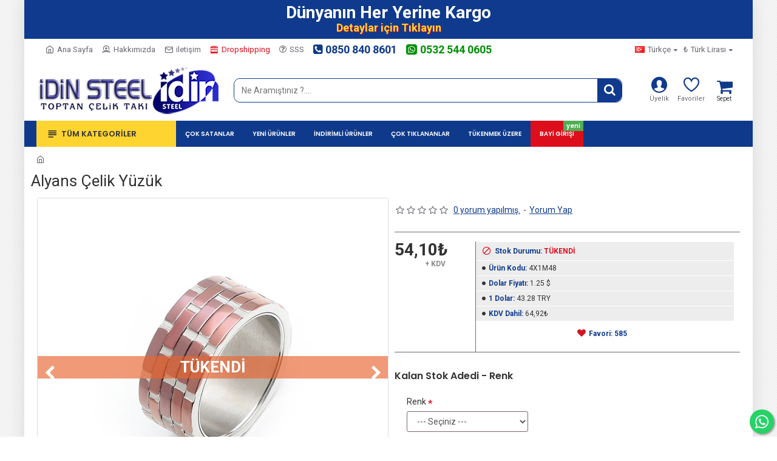

--- FILE ---
content_type: text/html; charset=utf-8
request_url: https://www.idin.com.tr/alyans-celik-yuzuk-3597
body_size: 115196
content:
<!DOCTYPE html>
<html dir="ltr" lang="tr" class="desktop mac chrome chrome131 webkit oc30 is-guest route-product-product product-1046 store-0 skin-1 boxed-layout desktop-header-active mobile-sticky layout-2" data-jb="14218c54" data-jv="3.1.8" data-ov="3.0.3.2">
<head typeof="og:website">
<meta charset="UTF-8" />
<meta name="viewport" content="width=device-width, initial-scale=1.0">
<meta http-equiv="X-UA-Compatible" content="IE=edge">
<title>Alyans Çelik Yüzük</title>
<base href="https://www.idin.com.tr/" />
<link rel="preload" href="catalog/view/theme/journal3/icons/fonts/icomoon.woff2?v1" as="font" crossorigin>
<link rel="preconnect" href="https://fonts.googleapis.com/" crossorigin>
<link rel="preconnect" href="https://fonts.gstatic.com/" crossorigin>
<meta name="description" content="Alyans Çelik Yüzük - 4X1M48 - Erkek Çelik Yüzüklerimiz 316L Ayar anti alerjik medikal çelikten yapılmıştır. Ürün çeliğin en üst ayarı medikal çelik sınıfı olan 316L ayardan yapıldığı için anti alerjiktir. Kesinlikle kararma yada solma yapmaz. Piyasadaki E" />
<meta name="keywords" content="alyans çelik yüzük, bay alyans çelik yüzük, bayan alyans çelik yüzük, toptan alyans çelik yüzük" />
<script>window['Journal'] = {"isPopup":false,"isPhone":false,"isTablet":false,"isDesktop":true,"filterScrollTop":false,"filterUrlValuesSeparator":",","countdownDay":"G\u00fcn","countdownHour":"Saat","countdownMin":"Dakika","countdownSec":"Saniye","globalPageColumnLeftTabletStatus":false,"globalPageColumnRightTabletStatus":false,"scrollTop":false,"scrollToTop":false,"notificationHideAfter":"2000","quickviewPageStyleCloudZoomStatus":true,"quickviewPageStyleAdditionalImagesCarousel":true,"quickviewPageStyleAdditionalImagesCarouselStyleSpeed":"500","quickviewPageStyleAdditionalImagesCarouselStyleAutoPlay":true,"quickviewPageStyleAdditionalImagesCarouselStylePauseOnHover":true,"quickviewPageStyleAdditionalImagesCarouselStyleDelay":"3000","quickviewPageStyleAdditionalImagesCarouselStyleLoop":false,"quickviewPageStyleAdditionalImagesHeightAdjustment":"5","quickviewPageStyleProductStockUpdate":false,"quickviewPageStylePriceUpdate":true,"quickviewPageStyleOptionsSelect":"all","quickviewText":"H\u0131zl\u0131 G\u00f6r\u00fcn\u00fcm","mobileHeaderOn":"tablet","subcategoriesCarouselStyleSpeed":"500","subcategoriesCarouselStyleAutoPlay":true,"subcategoriesCarouselStylePauseOnHover":true,"subcategoriesCarouselStyleDelay":"3000","subcategoriesCarouselStyleLoop":false,"productPageStyleImageCarouselStyleSpeed":"500","productPageStyleImageCarouselStyleAutoPlay":false,"productPageStyleImageCarouselStylePauseOnHover":true,"productPageStyleImageCarouselStyleDelay":"3000","productPageStyleImageCarouselStyleLoop":true,"productPageStyleCloudZoomStatus":true,"productPageStyleCloudZoomPosition":"inner","productPageStyleAdditionalImagesCarousel":true,"productPageStyleAdditionalImagesCarouselStyleSpeed":"500","productPageStyleAdditionalImagesCarouselStyleAutoPlay":false,"productPageStyleAdditionalImagesCarouselStylePauseOnHover":true,"productPageStyleAdditionalImagesCarouselStyleDelay":"3000","productPageStyleAdditionalImagesCarouselStyleLoop":true,"productPageStyleAdditionalImagesHeightAdjustment":"","productPageStyleProductStockUpdate":true,"productPageStylePriceUpdate":false,"productPageStyleOptionsSelect":"all","infiniteScrollStatus":true,"infiniteScrollOffset":"0","infiniteScrollLoadPrev":"\u00d6nceki \u00dcr\u00fcnleri Y\u00fckle","infiniteScrollLoadNext":"Sonraki \u00dcr\u00fcnleri Y\u00fckle","infiniteScrollLoading":"Y\u00fckleniyor...","infiniteScrollNoneLeft":"Listenin sonuna geldiniz.","checkoutUrl":"https:\/\/www.idin.com.tr\/index.php?route=checkout\/checkout","headerHeight":"100","headerCompactHeight":"50","mobileMenuOn":"","searchStyleSearchAutoSuggestStatus":false,"searchStyleSearchAutoSuggestDescription":false,"searchStyleSearchAutoSuggestSubCategories":true,"headerMiniSearchDisplay":"default","stickyStatus":true,"stickyFullHomePadding":false,"stickyFullwidth":true,"stickyAt":"","stickyHeight":"","headerTopBarHeight":"35","topBarStatus":true,"headerType":"classic","headerMobileHeight":"70","headerMobileStickyStatus":true,"headerMobileTopBarVisibility":false,"headerMobileTopBarHeight":"30","headerNotice":[{"m":360,"c":"9f572987"}],"columnsCount":0};</script>
<script>// forEach polyfill
if (window.NodeList && !NodeList.prototype.forEach) {
	NodeList.prototype.forEach = Array.prototype.forEach;
}

(function () {
	if (Journal['isPhone']) {
		return;
	}

	var wrappers = ['search', 'cart', 'cart-content', 'logo', 'language', 'currency'];
	var documentClassList = document.documentElement.classList;

	function extractClassList() {
		return ['desktop', 'tablet', 'phone', 'desktop-header-active', 'mobile-header-active', 'mobile-menu-active'].filter(function (cls) {
			return documentClassList.contains(cls);
		});
	}

	function mqr(mqls, listener) {
		Object.keys(mqls).forEach(function (k) {
			mqls[k].addListener(listener);
		});

		listener();
	}

	function mobileMenu() {
		console.warn('mobile menu!');

		var element = document.querySelector('#main-menu');
		var wrapper = document.querySelector('.mobile-main-menu-wrapper');

		if (element && wrapper) {
			wrapper.appendChild(element);
		}

		var main_menu = document.querySelector('.main-menu');

		if (main_menu) {
			main_menu.classList.add('accordion-menu');
		}

		document.querySelectorAll('.main-menu .dropdown-toggle').forEach(function (element) {
			element.classList.remove('dropdown-toggle');
			element.classList.add('collapse-toggle');
			element.removeAttribute('data-toggle');
		});

		document.querySelectorAll('.main-menu .dropdown-menu').forEach(function (element) {
			element.classList.remove('dropdown-menu');
			element.classList.remove('j-dropdown');
			element.classList.add('collapse');
		});
	}

	function desktopMenu() {
		console.warn('desktop menu!');

		var element = document.querySelector('#main-menu');
		var wrapper = document.querySelector('.desktop-main-menu-wrapper');

		if (element && wrapper) {
			wrapper.insertBefore(element, document.querySelector('#main-menu-2'));
		}

		var main_menu = document.querySelector('.main-menu');

		if (main_menu) {
			main_menu.classList.remove('accordion-menu');
		}

		document.querySelectorAll('.main-menu .collapse-toggle').forEach(function (element) {
			element.classList.add('dropdown-toggle');
			element.classList.remove('collapse-toggle');
			element.setAttribute('data-toggle', 'dropdown');
		});

		document.querySelectorAll('.main-menu .collapse').forEach(function (element) {
			element.classList.add('dropdown-menu');
			element.classList.add('j-dropdown');
			element.classList.remove('collapse');
		});

		document.body.classList.remove('mobile-wrapper-open');
	}

	function mobileHeader() {
		console.warn('mobile header!');

		Object.keys(wrappers).forEach(function (k) {
			var element = document.querySelector('#' + wrappers[k]);
			var wrapper = document.querySelector('.mobile-' + wrappers[k] + '-wrapper');

			if (element && wrapper) {
				wrapper.appendChild(element);
			}

			if (wrappers[k] === 'cart-content') {
				if (element) {
					element.classList.remove('j-dropdown');
					element.classList.remove('dropdown-menu');
				}
			}
		});

		var search = document.querySelector('#search');
		var cart = document.querySelector('#cart');

		if (search && (Journal['searchStyle'] === 'full')) {
			search.classList.remove('full-search');
			search.classList.add('mini-search');
		}

		if (cart && (Journal['cartStyle'] === 'full')) {
			cart.classList.remove('full-cart');
			cart.classList.add('mini-cart')
		}
	}

	function desktopHeader() {
		console.warn('desktop header!');

		Object.keys(wrappers).forEach(function (k) {
			var element = document.querySelector('#' + wrappers[k]);
			var wrapper = document.querySelector('.desktop-' + wrappers[k] + '-wrapper');

			if (wrappers[k] === 'cart-content') {
				if (element) {
					element.classList.add('j-dropdown');
					element.classList.add('dropdown-menu');
					document.querySelector('#cart').appendChild(element);
				}
			} else {
				if (element && wrapper) {
					wrapper.appendChild(element);
				}
			}
		});

		var search = document.querySelector('#search');
		var cart = document.querySelector('#cart');

		if (search && (Journal['searchStyle'] === 'full')) {
			search.classList.remove('mini-search');
			search.classList.add('full-search');
		}

		if (cart && (Journal['cartStyle'] === 'full')) {
			cart.classList.remove('mini-cart');
			cart.classList.add('full-cart');
		}

		documentClassList.remove('mobile-cart-content-container-open');
		documentClassList.remove('mobile-main-menu-container-open');
		documentClassList.remove('mobile-overlay');
	}

	function moveElements(classList) {
		if (classList.includes('mobile-header-active')) {
			mobileHeader();
			mobileMenu();
		} else if (classList.includes('mobile-menu-active')) {
			desktopHeader();
			mobileMenu();
		} else {
			desktopHeader();
			desktopMenu();
		}
	}

	var mqls = {
		phone: window.matchMedia('(max-width: 768px)'),
		tablet: window.matchMedia('(max-width: 1024px)'),
		menu: window.matchMedia('(max-width: ' + Journal['mobileMenuOn'] + 'px)')
	};

	mqr(mqls, function () {
		var oldClassList = extractClassList();

		if (Journal['isDesktop']) {
			if (mqls.phone.matches) {
				documentClassList.remove('desktop');
				documentClassList.remove('tablet');
				documentClassList.add('mobile');
				documentClassList.add('phone');
			} else if (mqls.tablet.matches) {
				documentClassList.remove('desktop');
				documentClassList.remove('phone');
				documentClassList.add('mobile');
				documentClassList.add('tablet');
			} else {
				documentClassList.remove('mobile');
				documentClassList.remove('phone');
				documentClassList.remove('tablet');
				documentClassList.add('desktop');
			}

			if (documentClassList.contains('phone') || (documentClassList.contains('tablet') && Journal['mobileHeaderOn'] === 'tablet')) {
				documentClassList.remove('desktop-header-active');
				documentClassList.add('mobile-header-active');
			} else {
				documentClassList.remove('mobile-header-active');
				documentClassList.add('desktop-header-active');
			}
		}

		if (documentClassList.contains('desktop-header-active') && mqls.menu.matches) {
			documentClassList.add('mobile-menu-active');
		} else {
			documentClassList.remove('mobile-menu-active');
		}

		var newClassList = extractClassList();

		if (oldClassList.join(' ') !== newClassList.join(' ')) {
			if (documentClassList.contains('safari') && !documentClassList.contains('ipad') && navigator.maxTouchPoints && navigator.maxTouchPoints > 2) {
				window.fetch('index.php?route=journal3/journal3/device_detect', {
					method: 'POST',
					body: 'device=ipad',
					headers: {
						'Content-Type': 'application/x-www-form-urlencoded'
					}
				}).then(function (data) {
					return data.json();
				}).then(function (data) {
					if (data.response.reload) {
						window.location.reload();
					}
				});
			}

			if (document.readyState === 'loading') {
				document.addEventListener('DOMContentLoaded', function () {
					moveElements(newClassList);
				});
			} else {
				moveElements(newClassList);
			}
		}
	});

})();

(function () {
	var cookies = {};
	var style = document.createElement('style');
	var documentClassList = document.documentElement.classList;

	document.head.appendChild(style);

	document.cookie.split('; ').forEach(function (c) {
		var cc = c.split('=');
		cookies[cc[0]] = cc[1];
	});

	if (Journal['popup']) {
		for (var i in Journal['popup']) {
			if (!cookies['p-' + Journal['popup'][i]['c']]) {
				documentClassList.add('popup-open');
				documentClassList.add('popup-center');
				break;
			}
		}
	}

	if (Journal['notification']) {
		for (var i in Journal['notification']) {
			if (cookies['n-' + Journal['notification'][i]['c']]) {
				style.sheet.insertRule('.module-notification-' + Journal['notification'][i]['m'] + '{ display:none }');
			}
		}
	}

	if (Journal['headerNotice']) {
		for (var i in Journal['headerNotice']) {
			if (cookies['hn-' + Journal['headerNotice'][i]['c']]) {
				style.sheet.insertRule('.module-header_notice-' + Journal['headerNotice'][i]['m'] + '{ display:none }');
			}
		}
	}

	if (Journal['layoutNotice']) {
		for (var i in Journal['layoutNotice']) {
			if (cookies['ln-' + Journal['layoutNotice'][i]['c']]) {
				style.sheet.insertRule('.module-layout_notice-' + Journal['layoutNotice'][i]['m'] + '{ display:none }');
			}
		}
	}
})();
</script>
<script>WebFontConfig = { google: { families: ["Poppins:700,600:latin-ext","Roboto:400,700:latin-ext&display=block"] } };</script>
<script src="https://ajax.googleapis.com/ajax/libs/webfont/1.6.26/webfont.js" async></script>
<link href="catalog/view/javascript/bootstrap/css/bootstrap.min.css" type="text/css" rel="stylesheet" media="all" />
<link href="catalog/view/javascript/font-awesome/css/font-awesome.min.css" type="text/css" rel="stylesheet" media="all" />
<link href="catalog/view/theme/journal3/icons/style.minimal.css" type="text/css" rel="stylesheet" media="all" />
<link href="catalog/view/theme/journal3/lib/imagezoom/imagezoom.min.css" type="text/css" rel="stylesheet" media="all" />
<link href="catalog/view/theme/journal3/lib/lightgallery/css/lightgallery.min.css" type="text/css" rel="stylesheet" media="all" />
<link href="catalog/view/theme/journal3/lib/lightgallery/css/lg-transitions.min.css" type="text/css" rel="stylesheet" media="all" />
<link href="catalog/view/theme/journal3/lib/swiper/swiper.min.css" type="text/css" rel="stylesheet" media="all" />
<link href="catalog/view/theme/journal3/stylesheet/style.css" type="text/css" rel="stylesheet" media="all" />
<link href="catalog/view/javascript/jquery/magnific/magnific-popup.css" type="text/css" rel="stylesheet" media="all" />
<link href="catalog/view/theme/default/stylesheet/cart-alert.css" type="text/css" rel="stylesheet" media="all" />
<link href="catalog/view/theme/default/stylesheet/discount.css" type="text/css" rel="stylesheet" media="all" />
<link href="catalog/view/javascript/jquery/datetimepicker/bootstrap-datetimepicker.min.css" type="text/css" rel="stylesheet" media="all" />

        
      
<link href="https://www.idin.com.tr/alyans-celik-yuzuk-3597" rel="canonical" />
<link href="https://www.idin.com.tr/image/catalog/favicon.png" rel="icon" />
<script>!function(f,b,e,v,n,t,s){if(f.fbq)return;n=f.fbq=function(){n.callMethod?n.callMethod.apply(n,arguments):n.queue.push(arguments)};if(!f._fbq)f._fbq=n;n.push=n;n.loaded=!0;n.version='2.0';n.queue=[];t=b.createElement(e);t.async=!0;t.src=v;s=b.getElementsByTagName(e)[0];s.parentNode.insertBefore(t,s)}(window,document,'script','//connect.facebook.net/en_US/fbevents.js');  fbq('init', '624474369751975');fbq('track', 'ViewContent', {value: '54.10', currency: 'TRY', content_ids: ['1046'], content_name: 'Alyans Çelik Yüzük', content_type: 'product', contents: [{"id":"1046","quantity":"1","item_price":"54.0969"}], product_catalog_id:'828998191927810'});</script>
<style>
.blog-post .post-details .post-stats{white-space:nowrap;overflow-x:auto;overflow-y:hidden;-webkit-overflow-scrolling:touch;;color:rgba(105, 105, 115, 1);margin-top:15px;margin-bottom:35px}.blog-post .post-details .post-stats .p-category{flex-wrap:nowrap;display:inline-flex}.mobile .blog-post .post-details .post-stats{overflow-x:scroll}.blog-post .post-details .post-stats::-webkit-scrollbar{-webkit-appearance:none;height:1px;height:5px;width:5px}.blog-post .post-details .post-stats::-webkit-scrollbar-track{background-color:white}.blog-post .post-details .post-stats::-webkit-scrollbar-thumb{background-color:#999;background-color:rgba(233, 102, 49, 1)}.blog-post .post-details .post-stats .p-posted{display:inline-flex}.blog-post .post-details .post-stats .p-author{display:inline-flex}.blog-post .post-details .post-stats .p-date{display:inline-flex}.p-date-image{color:rgba(255, 255, 255, 1);font-weight:700;background:rgba(15, 58, 141, 1);margin:7px;border-radius:3px}.blog-post .post-details .post-stats .p-comment{display:inline-flex}.blog-post .post-details .post-stats .p-view{display:inline-flex}.post-details{padding-bottom:20px}.post-content>p{margin-bottom:10px}.post-content{font-size:15px;column-count:initial;column-gap:50px;column-rule-style:none}.post-image{display:block;text-align:left;float:none}.post-image
img{border-radius:10px;box-shadow:0 5px 50px -10px rgba(0, 0, 0, 0.05)}.blog-post
.tags{margin-top:15px;justify-content:flex-start;font-size:13px;font-weight:700;justify-content:center}.blog-post .tags a, .blog-post .tags-title{margin-right:8px;margin-bottom:8px}.blog-post .tags
b{display:none}.blog-post .tags
a{border-radius:10px;padding-right:8px;padding-left:8px;font-size:13px;color:rgba(230, 230, 230, 1);font-weight:400;text-decoration:none;background:rgba(44, 54, 64, 1)}.blog-post .tags a:hover{color:rgba(255,255,255,1);background:rgba(15,58,141,1)}.post-comments{margin-top:20px}.reply-btn.btn,.reply-btn.btn:visited{font-size:13px;color:rgba(255,255,255,1);font-weight:400;text-transform:uppercase}.reply-btn.btn:hover{color:rgba(255, 255, 255, 1) !important}.reply-btn.btn:active,.reply-btn.btn:hover:active,.reply-btn.btn:focus:active{color:rgba(255, 255, 255, 1) !important;box-shadow:inset 0 0 5px rgba(0,0,0,0.1)}.reply-btn.btn:focus{color:rgba(255, 255, 255, 1) !important;box-shadow:inset 0 0 5px rgba(0,0,0,0.1)}.reply-btn.btn{background:rgba(15, 58, 141, 1);border-width:2px;padding:13px;padding-right:18px;padding-left:18px;border-radius:3px !important}.desktop .reply-btn.btn:hover{box-shadow:0 10px 30px rgba(0,0,0,0.1)}.reply-btn.btn.btn.disabled::after{font-size:20px}.post-comment{margin-bottom:30px;padding-bottom:15px;border-width:0;border-bottom-width:1px;border-style:solid}.post-reply{margin-top:15px;margin-left:60px;padding-top:20px;border-width:0;border-top-width:1px;border-style:solid}.user-avatar{display:block;margin-right:15px;border-radius:50%}.module-blog_comments .side-image{display:block}.post-comment .user-name{font-size:18px;font-weight:700}.post-comment .user-data
div{font-size:12px}.post-comment .user-site::before{left:-1px}.post-comment .user-data .user-date{display:inline-flex}.post-comment .user-data .user-time{display:inline-flex}.comment-form .form-group:not(.required){display:flex}.user-data .user-site{display:inline-flex}.main-posts.post-grid .post-layout.swiper-slide{margin-right:10px;width:calc((100% - 3 * 10px) / 4 - 0.01px)}.main-posts.post-grid .post-layout:not(.swiper-slide){padding:5px;width:calc(100% / 4 - 0.01px)}.one-column #content .main-posts.post-grid .post-layout.swiper-slide{margin-right:20px;width:calc((100% - 2 * 20px) / 3 - 0.01px)}.one-column #content .main-posts.post-grid .post-layout:not(.swiper-slide){padding:10px;width:calc(100% / 3 - 0.01px)}.two-column #content .main-posts.post-grid .post-layout.swiper-slide{margin-right:0px;width:calc((100% - 0 * 0px) / 1 - 0.01px)}.two-column #content .main-posts.post-grid .post-layout:not(.swiper-slide){padding:0px;width:calc(100% / 1 - 0.01px)}.side-column .main-posts.post-grid .post-layout.swiper-slide{margin-right:20px;width:calc((100% - 0 * 20px) / 1 - 0.01px)}.side-column .main-posts.post-grid .post-layout:not(.swiper-slide){padding:10px;width:calc(100% / 1 - 0.01px)}.main-posts.post-grid{margin:-10px}.post-grid .post-thumb{background:rgba(255, 255, 255, 1);border-radius:7px}.desktop .post-grid .post-thumb:hover{box-shadow:0 10px 30px rgba(0, 0, 0, 0.1)}.post-grid .post-thumb:hover .image
img{transform:scale(1.15)}.post-grid .post-thumb
.caption{position:relative;bottom:auto;width:auto}.post-grid .post-thumb
.name{display:flex;width:auto;margin-left:auto;margin-right:auto;justify-content:center;margin-left:auto;margin-right:auto;margin-top:12px;margin-bottom:12px}.post-grid .post-thumb .name
a{white-space:nowrap;overflow:hidden;text-overflow:ellipsis;font-family:'Poppins';font-weight:700;font-size:18px;color:rgba(58, 71, 84, 1)}.post-grid .post-thumb
.description{display:block;color:rgba(105, 105, 115, 1);text-align:center;padding-right:15px;padding-left:15px}.post-grid .post-thumb .button-group{display:flex;justify-content:center;padding:15px}.post-grid .post-thumb .btn-read-more::before{display:inline-block}.post-grid .post-thumb .btn-read-more::after{display:inline-block;content:'\e5c8' !important;font-family:icomoon !important}.post-grid .post-thumb .btn-read-more .btn-text{display:inline-block;padding:0
.4em}.post-grid .post-thumb .btn-read-more.btn, .post-grid .post-thumb .btn-read-more.btn:visited{font-size:12px;color:rgba(255, 255, 255, 1);text-transform:none}.post-grid .post-thumb .btn-read-more.btn:active, .post-grid .post-thumb .btn-read-more.btn:hover:active, .post-grid .post-thumb .btn-read-more.btn:focus:active{color:rgba(233, 102, 49, 1) !important;border-color:rgba(248, 4, 4, 1) !important;box-shadow:none}.post-grid .post-thumb .btn-read-more.btn:focus{color:rgba(233, 102, 49, 1) !important;box-shadow:none}.post-grid .post-thumb .btn-read-more.btn{background:none;border-width:1px;padding:3px;box-shadow:none;border-radius:3px !important}.post-grid .post-thumb .btn-read-more.btn:hover{background:none !important}.desktop .post-grid .post-thumb .btn-read-more.btn:hover{box-shadow:none}.post-grid .post-thumb .btn-read-more.btn.btn.disabled::after{font-size:20px}.post-grid .post-thumb .btn-read-more .btn.btn.disabled::after{animation:fa-spin infinite linear}.post-grid .post-thumb .post-stats{display:flex;justify-content:center;position:absolute;transform:translateY(-100%);width:100%;background:rgba(240, 242, 245, 0.9);padding:7px}.post-grid .post-thumb .post-stats .p-author{display:flex}.post-grid .post-thumb
.image{display:block}.post-grid .post-thumb .p-date{display:flex}.post-grid .post-thumb .post-stats .p-comment{display:flex}.post-grid .post-thumb .post-stats .p-view{display:flex}.post-list .post-layout:not(.swiper-slide){margin-bottom:40px}.post-list .post-thumb
.caption{flex-basis:200px;background:rgba(248, 248, 248, 1);padding:20px;padding-top:15px}.post-list .post-thumb
.image{display:block}.desktop .post-list .post-thumb:hover{box-shadow:20px 0 75px -50px rgba(51, 51, 51, 1)}.post-list .post-thumb{padding:10px}.post-list .post-thumb:hover .image
img{transform:scale(1.15)}.post-list .post-thumb
.name{display:flex;width:auto;margin-left:auto;margin-right:auto;justify-content:flex-start;margin-left:0;margin-right:auto}.post-list .post-thumb .name
a{white-space:normal;overflow:visible;text-overflow:initial;font-family:'Poppins';font-weight:700;font-size:22px;color:rgba(51, 51, 51, 1)}.desktop .post-list .post-thumb .name a:hover{color:rgba(233, 102, 49, 1)}.post-list .post-thumb
.description{display:block;color:rgba(139, 145, 152, 1);padding-top:5px;padding-bottom:5px;margin-bottom:10px}.post-list .post-thumb .button-group{display:flex;justify-content:flex-start}.post-list .post-thumb .btn-read-more::before{display:inline-block}.post-list .post-thumb .btn-read-more .btn-text{display:inline-block;padding:0
.4em}.post-list .post-thumb .btn-read-more::after{content:'\e5c8' !important;font-family:icomoon !important}.post-list .post-thumb .btn-read-more.btn, .post-list .post-thumb .btn-read-more.btn:visited{font-size:13px;color:rgba(44, 54, 64, 1);font-weight:400;text-transform:uppercase}.post-list .post-thumb .btn-read-more.btn:hover{color:rgba(255, 255, 255, 1) !important;background:rgba(15, 58, 139, 1) !important}.post-list .post-thumb .btn-read-more.btn:active, .post-list .post-thumb .btn-read-more.btn:hover:active, .post-list .post-thumb .btn-read-more.btn:focus:active{color:rgba(255, 255, 255, 1) !important;background:rgba(15, 58, 141, 1) !important;border-color:rgba(15, 58, 141, 1) !important;box-shadow:inset 0 0 5px rgba(0, 0, 0, 0.1)}.post-list .post-thumb .btn-read-more.btn:focus{color:rgba(255, 255, 255, 1) !important;box-shadow:inset 0 0 5px rgba(0, 0, 0, 0.1)}.post-list .post-thumb .btn-read-more.btn{background:none;border-width:1px;border-style:solid;border-color:rgba(105, 105, 115, 1);padding:12px;padding-right:15px;padding-left:15px}.post-list .post-thumb .btn-read-more.btn:hover, .post-list .post-thumb .btn-read-more.btn:active:hover{border-color:rgba(15, 58, 139, 1)}.desktop .post-list .post-thumb .btn-read-more.btn:hover{box-shadow:0 10px 30px rgba(0, 0, 0, 0.1)}.post-list .post-thumb .btn-read-more.btn.btn.disabled::after{font-size:20px}.post-list .post-thumb .post-stats{display:flex;font-size:14px;color:rgba(139, 145, 152, 1);justify-content:flex-start;margin-bottom:10px}.post-list .post-thumb .post-stats .p-author::before{font-size:13px}.post-list .post-thumb .post-stats .p-author{display:block}.post-list .post-thumb .p-date{display:flex}.post-list .post-thumb .post-stats .p-comment{display:block}.post-list .post-thumb .post-stats .p-view{display:flex}.blog-feed
span{display:block;color:rgba(105, 105, 115, 1) !important}.blog-feed{display:inline-flex;margin-right:30px;margin-top:-5px}.blog-feed::before{content:'\f143' !important;font-family:icomoon !important;font-size:14px;color:rgba(233,102,49,1)}.countdown{font-family:'Poppins';font-weight:700;font-size:15px;color:rgba(51, 51, 51, 1);background:rgba(240, 242, 245, 1);border-radius:3px;width:20%}.countdown div
span{color:rgba(105,105,115,1)}.countdown>div{border-style:solid;border-color:rgba(33, 109, 37, 1)}.boxed-layout .site-wrapper{overflow:hidden;box-shadow:0 -10px 30px -5px rgba(0, 0, 0, 0.15)}.boxed-layout
.header{padding:0
20px}.boxed-layout
.breadcrumb{padding-left:20px;padding-right:20px}.wrapper, .mega-menu-content, .site-wrapper > .container, .grid-cols,.desktop-header-active .is-sticky .header .desktop-main-menu-wrapper,.desktop-header-active .is-sticky .sticky-fullwidth-bg,.boxed-layout .site-wrapper, .breadcrumb, .title-wrapper, .page-title > span,.desktop-header-active .header .top-bar,.desktop-header-active .header .mid-bar,.desktop-main-menu-wrapper{max-width:1200px}.desktop-main-menu-wrapper .main-menu>.j-menu>.first-dropdown::before{transform:translateX(calc(0px - (100vw - 1200px) / 2))}html[dir='rtl'] .desktop-main-menu-wrapper .main-menu>.j-menu>.first-dropdown::before{transform:none;right:calc(0px - (100vw - 1200px) / 2)}.desktop-main-menu-wrapper .main-menu>.j-menu>.first-dropdown.mega-custom::before{transform:translateX(calc(0px - (200vw - 1200px) / 2))}html[dir='rtl'] .desktop-main-menu-wrapper .main-menu>.j-menu>.first-dropdown.mega-custom::before{transform:none;right:calc(0px - (200vw - 1200px) / 2)}body{background:rgba(255, 255, 255, 1);background-image:url('https://www.idin.com.tr/image/cache/catalog/bacground-arka-61x61.png');font-family:'Roboto';font-weight:400;font-size:14px;line-height:1.5;-webkit-font-smoothing:antialiased}.site-wrapper > .container > .row, .footer-reveal .top-row, .footer-reveal .site-wrapper::before{background:rgba(255,255,255,1)}.site-wrapper>.container>.row{padding:1px;padding-top:1px;padding-right:1px;padding-bottom:1px;padding-left:1px}#content{padding-right:20px;padding-bottom:40px;padding-left:20px;background:rgba(255, 255, 255, 1)}.column-left
#content{padding-left:30px}.column-right
#content{padding-right:30px}.side-column{max-width:260px;background:rgba(255, 255, 255, 1);padding:30px;padding-top:0px;padding-left:0px}.one-column
#content{max-width:calc(100% - 260px)}.two-column
#content{max-width:calc(100% - 260px * 2)}#column-left{border-width:0;border-right-width:1px;border-style:solid;border-color:rgba(120,105,105,1)}#column-right{border-width:0;border-left-width:1px;border-style:solid;border-color:rgba(120,105,105,1);background:rgba(255,255,255,1);padding:30px;padding-top:0px;padding-right:0px}.page-title{display:block}.dropdown.drop-menu>.j-dropdown{left:0;right:auto;transform:translate3d(0,-10px,0)}.dropdown.drop-menu.animating>.j-dropdown{left:0;right:auto;transform:none}.dropdown.drop-menu>.j-dropdown::before{left:10px;right:auto;transform:translateX(0)}.dropdown.dropdown .j-menu .dropdown>a>.count-badge{margin-right:0}.dropdown.dropdown .j-menu .dropdown>a>.count-badge+.open-menu+.menu-label{margin-left:7px}.dropdown.dropdown .j-menu .dropdown>a::after{display:block}.dropdown.dropdown .j-menu>li>a{font-size:14px;color:rgba(58, 71, 84, 1);font-weight:400;background:rgba(255, 255, 255, 1);padding:10px;padding-left:15px}.dropdown.dropdown .j-menu .links-text{white-space:normal;overflow:visible;text-overflow:initial}.dropdown.dropdown .j-menu>li>a::before{margin-right:7px;min-width:20px;font-size:18px}.desktop .dropdown.dropdown .j-menu > li:hover > a, .dropdown.dropdown .j-menu>li.active>a{background:rgba(240, 242, 245, 1)}.dropdown.dropdown .j-menu > li > a, .dropdown.dropdown.accordion-menu .menu-item > a + div, .dropdown.dropdown .accordion-menu .menu-item>a+div{border-style:none}.dropdown.dropdown .j-menu a .count-badge{display:none;position:relative}.dropdown.dropdown:not(.mega-menu) .j-dropdown>.j-menu{padding:20px}.dropdown.dropdown:not(.mega-menu) .j-dropdown{min-width:200px}.dropdown.dropdown:not(.mega-menu) .j-menu{box-shadow:30px 40px 90px -10px rgba(0, 0, 0, 0.2)}.dropdown.dropdown .j-dropdown::before{display:block;border-bottom-color:rgba(255,255,255,1);margin-left:7px;margin-top:-10px}legend{font-family:'Roboto';font-weight:400;font-size:26px;margin-right:-30px;margin-left:-23px;text-align:left;font-family:'Roboto';font-weight:400;font-size:26px;margin-right:-30px;margin-left:-23px;text-align:left}legend::after{content:'';display:block;position:relative;margin-top:10px;left:initial;right:initial;margin-left:0;margin-right:auto;transform:none;content:'';display:block;position:relative;margin-top:10px;left:initial;right:initial;margin-left:0;margin-right:auto;transform:none}legend.page-title>span::after{content:'';display:block;position:relative;margin-top:10px;left:initial;right:initial;margin-left:0;margin-right:auto;transform:none;content:'';display:block;position:relative;margin-top:10px;left:initial;right:initial;margin-left:0;margin-right:auto;transform:none}legend::after,legend.page-title>span::after{width:50px;height:1px;background:none;width:50px;height:1px;background:none}.title{font-family:'Roboto';font-weight:400;font-size:26px;margin-right:-30px;margin-left:-23px;text-align:left}.title::after{content:'';display:block;position:relative;margin-top:10px;left:initial;right:initial;margin-left:0;margin-right:auto;transform:none}.title.page-title>span::after{content:'';display:block;position:relative;margin-top:10px;left:initial;right:initial;margin-left:0;margin-right:auto;transform:none}.title::after,.title.page-title>span::after{width:50px;height:1px;background:none}html:not(.popup) .page-title{font-size:28px;border-style:none;padding:0px;padding-left:15px;margin:0px;white-space:normal;overflow:visible;text-overflow:initial}html:not(.popup) .page-title::after{content:'';display:block;position:relative}html:not(.popup) .page-title.page-title>span::after{content:'';display:block;position:relative}html:not(.popup) .page-title::after, html:not(.popup) .page-title.page-title>span::after{width:100px;height:1px;background:none}.menu-label{color:rgba(255,255,255,1);font-weight:400;text-transform:none;background:rgba(233,102,49,1);padding:1px;padding-right:5px;padding-left:5px}.btn,.btn:visited{font-size:13px;color:rgba(255,255,255,1);font-weight:400;text-transform:uppercase}.btn:hover{color:rgba(255, 255, 255, 1) !important}.btn:active,.btn:hover:active,.btn:focus:active{color:rgba(255, 255, 255, 1) !important;box-shadow:inset 0 0 5px rgba(0,0,0,0.1)}.btn:focus{color:rgba(255, 255, 255, 1) !important;box-shadow:inset 0 0 5px rgba(0,0,0,0.1)}.btn{background:rgba(15, 58, 141, 1);border-width:2px;padding:13px;padding-right:18px;padding-left:18px;border-radius:3px !important}.desktop .btn:hover{box-shadow:0 10px 30px rgba(0,0,0,0.1)}.btn.btn.disabled::after{font-size:20px}.btn-secondary.btn:hover{color:rgba(254, 212, 48, 1) !important;background:rgba(15, 58, 141, 1) !important}.btn-secondary.btn:active,.btn-secondary.btn:hover:active,.btn-secondary.btn:focus:active{color:rgba(254, 212, 48, 1) !important}.btn-secondary.btn:focus{color:rgba(254, 212, 48, 1) !important}.btn-secondary.btn{background:rgba(15,58,139,1)}.btn-secondary.btn.btn.disabled::after{font-size:20px}.btn-success.btn{background:rgba(80,173,85,1)}.btn-success.btn:hover{background:rgba(15, 58, 139, 1) !important}.btn-success.btn.btn.disabled::after{font-size:20px}.btn-danger.btn{background:rgba(221,14,28,1)}.btn-danger.btn:hover{background:rgba(15, 58, 139, 1) !important}.btn-danger.btn.btn.disabled::after{font-size:20px}.btn-warning.btn{background:rgba(233,102,49,1)}.btn-warning.btn:hover{background:rgba(205, 92, 46, 1) !important}.btn-warning.btn.btn.disabled::after{font-size:20px}.btn-info.btn{background:rgba(105,105,115,1)}.btn-info.btn:hover{background:rgba(15, 58, 139, 1) !important}.btn-info.btn.btn.disabled::after{font-size:20px}.btn-light.btn,.btn-light.btn:visited{color:rgba(51,51,51,1)}.btn-light.btn{background:rgba(238,238,238,1)}.btn-light.btn:hover{background:rgba(120, 105, 105, 1) !important}.btn-light.btn.btn.disabled::after{font-size:20px}.btn-dark.btn{background:rgba(44,54,64,1)}.btn-dark.btn:hover{background:rgba(58, 71, 84, 1) !important}.btn-dark.btn.btn.disabled::after{font-size:20px}.buttons{margin-top:20px;margin-left:0px;font-size:12px}.buttons .pull-right .btn, .buttons .pull-right .btn:visited{font-size:13px;color:rgba(255, 255, 255, 1);font-weight:400;text-transform:uppercase}.buttons .pull-right .btn:hover{color:rgba(255, 255, 255, 1) !important}.buttons .pull-right .btn:active, .buttons .pull-right .btn:hover:active, .buttons .pull-right .btn:focus:active{color:rgba(255, 255, 255, 1) !important;box-shadow:inset 0 0 5px rgba(0, 0, 0, 0.1)}.buttons .pull-right .btn:focus{color:rgba(255, 255, 255, 1) !important;box-shadow:inset 0 0 5px rgba(0, 0, 0, 0.1)}.buttons .pull-right
.btn{background:rgba(15, 58, 141, 1);border-width:2px;padding:13px;padding-right:18px;padding-left:18px;border-radius:3px !important}.desktop .buttons .pull-right .btn:hover{box-shadow:0 10px 30px rgba(0, 0, 0, 0.1)}.buttons .pull-right .btn.btn.disabled::after{font-size:20px}.buttons .pull-left .btn:hover{color:rgba(254, 212, 48, 1) !important;background:rgba(15, 58, 141, 1) !important}.buttons .pull-left .btn:active, .buttons .pull-left .btn:hover:active, .buttons .pull-left .btn:focus:active{color:rgba(254, 212, 48, 1) !important}.buttons .pull-left .btn:focus{color:rgba(254, 212, 48, 1) !important}.buttons .pull-left
.btn{background:rgba(15, 58, 139, 1)}.buttons .pull-left .btn.btn.disabled::after{font-size:20px}.buttons>div{flex:1;width:auto;flex-basis:0}.buttons > div
.btn{width:100%}.buttons .pull-left{margin-right:0}.buttons .pull-right:only-child{flex:1;margin:0
auto 0 auto}.buttons .pull-right:only-child
.btn{width:100%}.buttons input+.btn{margin-top:5px}.buttons input[type=checkbox]{margin-right:7px !important;margin-left:3px !important}.tags{margin-top:15px;justify-content:flex-start;font-size:13px;font-weight:700}.tags a,.tags-title{margin-right:8px;margin-bottom:8px}.tags
b{display:none}.tags
a{border-radius:10px;padding-right:8px;padding-left:8px;font-size:13px;color:rgba(230, 230, 230, 1);font-weight:400;text-decoration:none;background:rgba(44, 54, 64, 1)}.tags a:hover{color:rgba(255,255,255,1);background:rgba(15,58,141,1)}.nav-tabs>li>a,.nav-tabs>li.active>a,.nav-tabs>li.active>a:hover,.nav-tabs>li.active>a:focus{font-family:'Roboto';font-weight:400;font-size:14px;text-transform:uppercase}.desktop .nav-tabs>li:hover>a,.nav-tabs>li.active>a{font-family:'Roboto';font-weight:400;color:rgba(221,14,28,1)}.nav-tabs>li.active>a,.nav-tabs>li.active>a:hover,.nav-tabs>li.active>a:focus{font-family:'Roboto';font-weight:400;color:rgba(51,51,51,1)}.nav-tabs>li>a,.nav-tabs>li:hover>a,.nav-tabs>li.active>a,.nav-tabs>li.active>a,.nav-tabs>li.active>a:hover,.nav-tabs>li.active>a:focus{padding:1px
10px 1px 10px;min-height:40px !important;margin-bottom:5px;font-weight:bold;font-size:16px;border-radius:5px 5px 5px 5px;border-left:1px solid #d5d5d5;border-right:1px solid #d5d5d5;!important;background-image:url('https://www.idin.com.tr/image/cache/catalog/title-back-10x50.png') !important}.desktop .nav-tabs>li:hover>a{padding:1px
10px 1px 10px;min-height:40px !important;margin-bottom:5px;font-weight:bold;font-size:16px;border-radius:5px 5px 5px 5px;border-left:1px solid #d5d5d5;border-right:1px solid #d5d5d5;!important}ul.nav-tabs>li.active>a,ul.nav-tabs>li.active>a:hover,ul.nav-tabs>li.active>a:focus{background:rgba(200, 207, 215, 1) !important;border-radius:10px 10px 0px 0px;!important}.nav-tabs>li{border-style:none;flex-grow:0}.nav-tabs>li:last-child{border-style:none}.nav-tabs>li.active::after{display:none;border-top-color:rgba(221,14,28,1);border-top-width:10px}.nav-tabs>li>a{justify-content:center;white-space:nowrap;padding-right:10px;padding-left:10px}.nav-tabs>li>a::before{font-size:18px}.nav-tabs{display:flex;justify-content:flex-start;flex-wrap:nowrap;overflow-x:auto;overflow-y:hidden;-webkit-overflow-scrolling:touch;;min-width:50px}.nav-tabs>li:not(:last-child){margin-right:5px}.mobile .nav-tabs{overflow-x:scroll}.nav-tabs::-webkit-scrollbar{-webkit-appearance:none;height:1px;height:1px;width:1px}.nav-tabs::-webkit-scrollbar-track{background-color:white;background-color:rgba(238,238,238,1)}.nav-tabs::-webkit-scrollbar-thumb{background-color:#999}.tab-container::before{display:none}.tab-content{margin:0px
0px 0px 0px;border:1px
solid #CCC;padding:25px
25px 25px 25px;margin-bottom:10px;background:linear-gradient(to bottom, #efefef 0%,#fff 6%,#fff 94%,#efefef 100%);filter:progid:DXImageTransform.Microsoft.gradient( startColorstr='#efefef', endColorstr='#efefef',GradientType=0 )}.tab-container{display:block}.tab-container .nav-tabs{flex-direction:row}.alert{margin-bottom:20px}.breadcrumb{display:block !important;text-align:left;background:rgba(255,255,255,1);padding:10px;border-style:none;white-space:nowrap;-webkit-overflow-scrolling:touch}.breadcrumb::before{background:rgba(255, 255, 255, 1);box-shadow:none;border-style:none}.breadcrumb li:first-of-type a i::before{content:'\eb69' !important;font-family:icomoon !important;top:1px}.breadcrumb
a{font-size:13px;color:rgba(105, 105, 115, 1)}.breadcrumb li:last-of-type
a{color:rgba(105,105,115,1)}.breadcrumb>li+li:before{content:'/';color:rgba(105, 105, 115, 1);top:1px}.mobile
.breadcrumb{overflow-x:scroll}.breadcrumb::-webkit-scrollbar{-webkit-appearance:none;height:1px;height:1px;width:1px}.breadcrumb::-webkit-scrollbar-track{background-color:white}.breadcrumb::-webkit-scrollbar-thumb{background-color:#999;background-color:rgba(233, 102, 49, 1)}.panel-group .panel-heading a::before{content:'\f067' !important;font-family:icomoon !important;margin-right:3px;order:10}.desktop .panel-group .panel-heading:hover a::before{color:rgba(15, 58, 139, 1)}.panel-group .panel-active .panel-heading a::before{content:'\f068' !important;font-family:icomoon !important;color:rgba(15, 58, 141, 1)}.panel-group .panel-heading
a{justify-content:space-between;font-family:'Poppins';font-weight:600;color:rgba(15,58,139,1);text-transform:uppercase;padding:0px}.panel-group{padding:0px;margin-top:-0px}.panel-group .panel-heading:hover
a{color:rgba(15, 58, 139, 1)}.panel-group .panel-active .panel-heading:hover a, .panel-group .panel-active .panel-heading
a{color:rgba(15, 58, 141, 1)}.panel-group
.panel{margin-top:0px !important}.panel-group .panel-heading{border-width:0px}.panel-group .panel:first-child .panel-heading{border-width:0px}.panel-group .panel:last-child .panel-heading{border-width:0px}.panel-group .panel-body{margin:0px;padding:0px}body h1, body h2, body h3, body h4, body h5, body
h6{font-family:'Poppins';font-weight:600}body
a{color:rgba(15, 58, 139, 1);text-decoration:underline;display:inline-block}body a:hover{color:rgba(233, 102, 49, 1);text-decoration:none}body
p{margin-bottom:15px}body
h1{background:rgba(255, 255, 255, 1)}body
h2{font-size:28px;margin-bottom:15px}body
h3{margin-bottom:15px}body
h4{text-transform:uppercase;margin-bottom:15px}body
h5{font-size:22px;color:rgba(139, 145, 152, 1);font-weight:400;margin-bottom:20px}body
h6{font-size:15px;color:rgba(255, 255, 255, 1);text-transform:uppercase;background:rgba(233, 102, 49, 1);padding:10px;padding-top:7px;padding-bottom:7px;margin-top:5px;margin-bottom:15px;display:inline-block}body
blockquote{font-size:17px;font-weight:400;padding-left:20px;margin-top:20px;margin-bottom:20px;border-width:0;border-left-width:5px;border-style:solid;border-color:rgba(233, 102, 49, 1);float:none;display:flex;flex-direction:column;max-width:500px}body blockquote::before{margin-left:initial;margin-right:auto;float:none;content:'\e9af' !important;font-family:icomoon !important;font-size:45px;color:rgba(15, 58, 141, 1);margin-right:10px;margin-bottom:10px}body
hr{margin-top:20px;margin-bottom:20px;border-width:0;border-top-width:1px;border-style:solid;border-color:rgba(120, 105, 105, 1);overflow:visible}body .drop-cap{font-family:'Roboto' !important;font-weight:700 !important;font-size:70px !important;font-family:Georgia,serif;font-weight:700;margin-right:8px}body .amp::before{content:'\e901' !important;font-family:icomoon !important;font-size:25px;top:5px}body .video-responsive{margin:0px;margin-bottom:20px}.count-badge{font-family:'Roboto';font-weight:400;font-size:11px;color:rgba(15,58,141,1);border-width:2px;border-style:solid;border-color:rgba(248,248,248,1);border-radius:50px}.count-zero{display:none !important}.product-label
b{font-size:11px;color:rgba(255, 255, 255, 1);font-weight:700;text-transform:uppercase;background:rgba(15, 58, 139, 1);padding:5px;padding-bottom:6px}.product-label.product-label-default
b{min-width:45px}.tooltip-inner{font-size:12px;color:rgba(255, 255, 255, 1);background:rgba(15, 58, 139, 1);border-radius:3px;box-shadow:0 -10px 30px -5px rgba(0, 0, 0, 0.15)}.tooltip.top .tooltip-arrow{border-top-color:rgba(15, 58, 139, 1)}.tooltip.right .tooltip-arrow{border-right-color:rgba(15, 58, 139, 1)}.tooltip.bottom .tooltip-arrow{border-bottom-color:rgba(15, 58, 139, 1)}.tooltip.left .tooltip-arrow{border-left-color:rgba(15, 58, 139, 1)}table
td{color:rgba(105, 105, 115, 1);background:rgba(255, 255, 255, 1);padding:12px
!important}table tbody tr:nth-child(even) td{background:rgba(250,250,250,1)}table{border-width:1px !important;border-style:solid !important;border-color:rgba(120, 105, 105, 1) !important}table thead
td{font-size:12px;font-weight:700;text-transform:uppercase;background:rgba(238, 238, 238, 1)}table thead td, table thead
th{border-width:0 !important;border-top-width:1px !important;border-bottom-width:1px !important;border-style:solid !important;border-color:rgba(120, 105, 105, 1) !important}table tfoot
td{background:rgba(238, 238, 238, 1)}table tfoot td, table tfoot
th{border-width:0 !important;border-top-width:1px !important;border-style:solid !important;border-color:rgba(120, 105, 105, 1) !important}.table-responsive{border-width:1px;border-style:solid;border-color:rgba(120,105,105,1)}.table-responsive>table{border-width:0px !important}.table-responsive::-webkit-scrollbar-thumb{background-color:rgba(233,102,49,1);border-radius:5px}.table-responsive::-webkit-scrollbar{height:1px;width:1px}label{font-family:'Roboto';font-weight:400}.has-error{color:rgba(221, 14, 28, 1) !important}.form-group .control-label{padding:0px;padding-bottom:5px;justify-content:flex-start}.has-error .form-control{border-style:solid !important;border-color:rgba(221, 14, 28, 1) !important}.required .control-label::after, .required .control-label+div::before,.text-danger{font-size:17px;color:rgba(221,14,28,1)}.form-group{margin-bottom:8px}.required.has-error .control-label::after, .required.has-error .control-label+div::before{color:rgba(221, 14, 28, 1) !important}.required .control-label::after, .required .control-label+div::before{margin-top:3px}input.form-control{background:rgba(255, 255, 255, 1) !important;border-width:1px !important;border-style:solid !important;border-color:rgba(120, 105, 105, 1) !important;border-radius:3px !important;max-width:400px;height:38px}input.form-control:hover{box-shadow:0 5px 50px -10px rgba(0,0,0,0.05)}input.form-control:focus{box-shadow:inset 0 0 5px rgba(0,0,0,0.1)}textarea.form-control{background:rgba(255, 255, 255, 1) !important;border-width:1px !important;border-style:solid !important;border-color:rgba(120, 105, 105, 1) !important;border-radius:3px !important;height:100px}textarea.form-control:hover{box-shadow:0 5px 50px -10px rgba(0,0,0,0.05)}textarea.form-control:focus{box-shadow:inset 0 0 5px rgba(0,0,0,0.1)}select.form-control{background:rgba(255, 255, 255, 1) !important;border-width:1px !important;border-style:solid !important;border-color:rgba(120, 105, 105, 1) !important;border-radius:3px !important;max-width:400px}select.form-control:hover{box-shadow:0 5px 50px -10px rgba(0,0,0,0.05)}select.form-control:focus{box-shadow:inset 0 0 5px rgba(0,0,0,0.1)}.radio{width:100%}.checkbox{width:100%}.input-group .input-group-btn
.btn{min-width:36px;padding:12px;min-height:36px;margin-left:5px}.product-option-file .btn i::before{content:'\ebd8' !important;font-family:icomoon !important}.stepper input.form-control{background:rgba(255, 255, 255, 1) !important;border-width:0px !important}.stepper{width:50px;height:36px;border-style:solid;border-color:rgba(105, 105, 115, 1);border-radius:3px}.stepper span
i{color:rgba(105,105,115,1);background-color:rgba(238,238,238,1)}.pagination-results{font-size:13px;letter-spacing:1px;margin-top:20px;justify-content:flex-start}.pagination-results .text-right{display:block}.pagination>li>a:hover{color:rgba(255,255,255,1)}.pagination>li.active>span,.pagination>li.active>span:hover,.pagination>li>a:focus{color:rgba(255,255,255,1)}.pagination>li{background:rgba(248,248,248,1);border-radius:3px}.pagination>li>a,.pagination>li>span{padding:5px;padding-right:6px;padding-left:6px}.pagination>li:hover{background:rgba(15,58,141,1)}.pagination>li.active{background:rgba(15, 58, 141, 1)}.pagination > li:first-child a::before, .pagination > li:last-child a::before{content:'\e940' !important;font-family:icomoon !important}.pagination > li .prev::before, .pagination > li .next::before{content:'\e93e' !important;font-family:icomoon !important}.pagination>li:not(:first-of-type){margin-left:5px}.rating .fa-stack{font-size:13px;width:1.2em}.rating .fa-star, .rating .fa-star+.fa-star-o{color:rgba(254,212,48,1)}.popup-inner-body{max-height:calc(100vh - 5px * 2)}.popup-container{max-width:calc(100% - 5px * 2)}.popup-bg{background:rgba(0,0,0,0.75)}.popup-body,.popup{background:rgba(255, 255, 255, 1)}.popup-content, .popup .site-wrapper{padding-top:5px;padding-right:10px;padding-bottom:0px;padding-left:10px}.popup-body{border-radius:3px;box-shadow:20px 0 75px -50px rgba(51, 51, 51, 1)}.popup-container .popup-close::before{content:'\ebec' !important;font-family:icomoon !important;font-size:25px;color:rgba(221,14,28,1)}.popup-close{width:30px;height:30px;margin-right:10px;margin-top:35px}.popup-container>.btn,.popup-container>.btn:visited{font-size:12px;color:rgba(255,255,255,1);text-transform:none}.popup-container>.btn:active,.popup-container>.btn:hover:active,.popup-container>.btn:focus:active{color:rgba(233, 102, 49, 1) !important;border-color:rgba(248, 4, 4, 1) !important;box-shadow:none}.popup-container>.btn:focus{color:rgba(233, 102, 49, 1) !important;box-shadow:none}.popup-container>.btn{background:none;border-width:1px;padding:3px;box-shadow:none;border-radius:3px !important}.popup-container>.btn:hover{background:none !important}.desktop .popup-container>.btn:hover{box-shadow:none}.popup-container>.btn.btn.disabled::after{font-size:20px;animation:fa-spin infinite linear}.scroll-top i::before{border-radius:3px;content:'\e5d8' !important;font-family:icomoon !important;font-size:25px;color:rgba(255, 255, 255, 1);background:rgba(15, 58, 141, 1);padding:7px}.scroll-top:hover i::before{background:rgba(233,102,49,1)}.scroll-top{left:auto;right:10px;transform:translateX(0);;margin-left:10px;margin-right:10px;margin-bottom:10px}.journal-loading > i::before, .ias-spinner > i::before, .lg-outer .lg-item::after,.btn.disabled::after{content:'\eb75' !important;font-family:icomoon !important;font-size:25px}.journal-loading > .fa-spin, .lg-outer .lg-item::after,.btn.disabled::after{animation:fa-spin infinite linear;;animation-duration:300ms}.btn-cart::before,.fa-shopping-cart::before{content:'\f07a' !important;font-family:icomoon !important}.btn-wishlist::before{content:'\eb67' !important;font-family:icomoon !important}.btn-compare::before,.compare-btn::before{content:'\eab6' !important;font-family:icomoon !important}.fa-refresh::before{content:'\f021' !important;font-family:icomoon !important}.fa-times-circle::before,.fa-times::before,.reset-filter::before,.notification-close::before,.popup-close::before,.hn-close::before{content:'\e5cd' !important;font-family:icomoon !important}.p-author::before{content:'\eadc' !important;font-family:icomoon !important;font-size:11px;margin-right:5px}.p-date::before{content:'\f133' !important;font-family:icomoon !important;margin-right:5px}.p-time::before{content:'\eb29' !important;font-family:icomoon !important;margin-right:5px}.p-comment::before{content:'\f27a' !important;font-family:icomoon !important;margin-right:5px}.p-view::before{content:'\f06e' !important;font-family:icomoon !important;margin-right:5px}.p-category::before{content:'\f022' !important;font-family:icomoon !important;margin-right:5px}.user-site::before{content:'\e321' !important;font-family:icomoon !important;left:-1px;margin-right:5px}.desktop ::-webkit-scrollbar{width:10px}.desktop ::-webkit-scrollbar-track{background:rgba(238, 238, 238, 1)}.desktop ::-webkit-scrollbar-thumb{background:rgba(139,145,152,1);border-width:3px;border-style:solid;border-color:rgba(238,238,238,1);border-radius:10px}.expand-content{max-height:70px}.block-expand.btn,.block-expand.btn:visited{font-family:'Roboto';font-weight:400;font-size:15px;color:rgba(255,255,255,1);text-transform:none}.block-expand.btn:hover{color:rgba(80, 173, 85, 1) !important}.block-expand.btn:active,.block-expand.btn:hover:active,.block-expand.btn:focus:active{color:rgba(105, 105, 115, 1) !important;box-shadow:inset 0 0 20px rgba(0,0,0,0.25)}.block-expand.btn:focus{color:rgba(105, 105, 115, 1) !important;box-shadow:inset 0 0 20px rgba(0,0,0,0.25)}.block-expand.btn{padding:0px;padding-top:0px;padding-right:5px;padding-bottom:0px;padding-left:0px;min-width:20px;min-height:20px}.desktop .block-expand.btn:hover{box-shadow:0 5px 30px -5px rgba(0,0,0,0.25)}.block-expand.btn.btn.disabled::after{font-size:20px}.block-expand::after{content:'Daha fazla göster'}.block-expanded .block-expand::after{content:'Daha az göster'}.block-expand::before{content:'\f078' !important;font-family:icomoon !important;margin-right:5px}.block-expanded .block-expand::before{content:'\f077' !important;font-family:icomoon !important}.block-expand-overlay{background:linear-gradient(to bottom, transparent, rgba(248, 248, 248, 1))}.safari .block-expand-overlay{background:linear-gradient(to bottom, rgba(255,255,255,0), rgba(248, 248, 248, 1))}.iphone .block-expand-overlay{background:linear-gradient(to bottom, rgba(255,255,255,0), rgba(248, 248, 248, 1))}.ipad .block-expand-overlay{background:linear-gradient(to bottom,rgba(255,255,255,0),rgba(248,248,248,1))}.old-browser{color:rgba(68, 68, 68, 1);background:rgba(255, 255, 255, 1)}.j-loader .journal-loading>i::before{margin-top:-2px}.notification-cart.notification{max-width:400px;margin:10px;margin-bottom:0px;padding:10px;background:rgba(255, 255, 255, 1);border-radius:7px;box-shadow:20px 0 75px -50px rgba(51, 51, 51, 1);color:rgba(105, 105, 115, 1)}.notification-cart .notification-close{display:block;width:25px;height:25px;margin-right:5px;margin-top:5px}.notification-cart .notification-close::before{content:'\e5cd' !important;font-family:icomoon !important;font-size:20px}.notification-cart .notification-close.btn, .notification-cart .notification-close.btn:visited{font-size:12px;color:rgba(255, 255, 255, 1);text-transform:none}.notification-cart .notification-close.btn:active, .notification-cart .notification-close.btn:hover:active, .notification-cart .notification-close.btn:focus:active{color:rgba(233, 102, 49, 1) !important;border-color:rgba(248, 4, 4, 1) !important;box-shadow:none}.notification-cart .notification-close.btn:focus{color:rgba(233, 102, 49, 1) !important;box-shadow:none}.notification-cart .notification-close.btn{background:none;border-width:1px;padding:3px;box-shadow:none;border-radius:3px !important}.notification-cart .notification-close.btn:hover{background:none !important}.desktop .notification-cart .notification-close.btn:hover{box-shadow:none}.notification-cart .notification-close.btn.btn.disabled::after{font-size:20px}.notification-cart .notification-close .btn.btn.disabled::after{animation:fa-spin infinite linear}.notification-cart
img{display:block;margin-right:10px;margin-bottom:10px}.notification-cart .notification-buttons{display:none;padding:10px;margin:-10px;margin-top:5px}.notification-cart .notification-view-cart{display:inline-flex;flex-grow:1}.notification-cart .notification-checkout{display:inline-flex;flex-grow:1;margin-left:10px}.notification-cart .notification-checkout::after{content:'\e5c8' !important;font-family:icomoon !important;margin-left:5px}.notification-wishlist.notification{max-width:400px;margin:10px;margin-bottom:0px;padding:10px;background:rgba(255, 255, 255, 1);border-radius:7px;box-shadow:20px 0 75px -50px rgba(51, 51, 51, 1);color:rgba(105, 105, 115, 1)}.notification-wishlist .notification-close{display:block;width:25px;height:25px;margin-right:5px;margin-top:5px}.notification-wishlist .notification-close::before{content:'\e5cd' !important;font-family:icomoon !important;font-size:20px}.notification-wishlist .notification-close.btn, .notification-wishlist .notification-close.btn:visited{font-size:12px;color:rgba(255, 255, 255, 1);text-transform:none}.notification-wishlist .notification-close.btn:active, .notification-wishlist .notification-close.btn:hover:active, .notification-wishlist .notification-close.btn:focus:active{color:rgba(233, 102, 49, 1) !important;border-color:rgba(248, 4, 4, 1) !important;box-shadow:none}.notification-wishlist .notification-close.btn:focus{color:rgba(233, 102, 49, 1) !important;box-shadow:none}.notification-wishlist .notification-close.btn{background:none;border-width:1px;padding:3px;box-shadow:none;border-radius:3px !important}.notification-wishlist .notification-close.btn:hover{background:none !important}.desktop .notification-wishlist .notification-close.btn:hover{box-shadow:none}.notification-wishlist .notification-close.btn.btn.disabled::after{font-size:20px}.notification-wishlist .notification-close .btn.btn.disabled::after{animation:fa-spin infinite linear}.notification-wishlist
img{display:block;margin-right:10px;margin-bottom:10px}.notification-wishlist .notification-buttons{display:none;padding:10px;margin:-10px;margin-top:5px}.notification-wishlist .notification-view-cart{display:inline-flex;flex-grow:1}.notification-wishlist .notification-checkout{display:inline-flex;flex-grow:1;margin-left:10px}.notification-wishlist .notification-checkout::after{content:'\e5c8' !important;font-family:icomoon !important;margin-left:5px}.notification-compare.notification{max-width:400px;margin:10px;margin-bottom:0px;padding:10px;background:rgba(255, 255, 255, 1);border-radius:7px;box-shadow:20px 0 75px -50px rgba(51, 51, 51, 1);color:rgba(105, 105, 115, 1)}.notification-compare .notification-close{display:block;width:25px;height:25px;margin-right:5px;margin-top:5px}.notification-compare .notification-close::before{content:'\e5cd' !important;font-family:icomoon !important;font-size:20px}.notification-compare .notification-close.btn, .notification-compare .notification-close.btn:visited{font-size:12px;color:rgba(255, 255, 255, 1);text-transform:none}.notification-compare .notification-close.btn:active, .notification-compare .notification-close.btn:hover:active, .notification-compare .notification-close.btn:focus:active{color:rgba(233, 102, 49, 1) !important;border-color:rgba(248, 4, 4, 1) !important;box-shadow:none}.notification-compare .notification-close.btn:focus{color:rgba(233, 102, 49, 1) !important;box-shadow:none}.notification-compare .notification-close.btn{background:none;border-width:1px;padding:3px;box-shadow:none;border-radius:3px !important}.notification-compare .notification-close.btn:hover{background:none !important}.desktop .notification-compare .notification-close.btn:hover{box-shadow:none}.notification-compare .notification-close.btn.btn.disabled::after{font-size:20px}.notification-compare .notification-close .btn.btn.disabled::after{animation:fa-spin infinite linear}.notification-compare
img{display:block;margin-right:10px;margin-bottom:10px}.notification-compare .notification-buttons{display:none;padding:10px;margin:-10px;margin-top:5px}.notification-compare .notification-view-cart{display:inline-flex;flex-grow:1}.notification-compare .notification-checkout{display:inline-flex;flex-grow:1;margin-left:10px}.notification-compare .notification-checkout::after{content:'\e5c8' !important;font-family:icomoon !important;margin-left:5px}.popup-quickview .popup-inner-body{max-height:calc(100vh - 5px * 2);height:525px}.popup-quickview .popup-container{max-width:calc(100% - 5px * 2);width:700px}.popup-quickview.popup-bg{background:rgba(0,0,0,0.75)}.popup-quickview.popup-body,.popup-quickview.popup{background:rgba(255, 255, 255, 1)}.popup-quickview.popup-content, .popup-quickview.popup .site-wrapper{padding-top:5px;padding-right:10px;padding-bottom:0px;padding-left:10px}.popup-quickview.popup-body{border-radius:3px;box-shadow:20px 0 75px -50px rgba(51, 51, 51, 1)}.popup-quickview.popup-container .popup-close::before{content:'\ebec' !important;font-family:icomoon !important;font-size:25px;color:rgba(221,14,28,1)}.popup-quickview.popup-close{width:30px;height:30px;margin-right:10px;margin-top:35px}.popup-quickview.popup-container>.btn,.popup-quickview.popup-container>.btn:visited{font-size:12px;color:rgba(255,255,255,1);text-transform:none}.popup-quickview.popup-container>.btn:active,.popup-quickview.popup-container>.btn:hover:active,.popup-quickview.popup-container>.btn:focus:active{color:rgba(233, 102, 49, 1) !important;border-color:rgba(248, 4, 4, 1) !important;box-shadow:none}.popup-quickview.popup-container>.btn:focus{color:rgba(233, 102, 49, 1) !important;box-shadow:none}.popup-quickview.popup-container>.btn{background:none;border-width:1px;padding:3px;box-shadow:none;border-radius:3px !important}.popup-quickview.popup-container>.btn:hover{background:none !important}.desktop .popup-quickview.popup-container>.btn:hover{box-shadow:none}.popup-quickview.popup-container>.btn.btn.disabled::after{font-size:20px;animation:fa-spin infinite linear}.route-product-product.popup-quickview .product-info .product-left{width:50%}.route-product-product.popup-quickview .product-info .product-right{width:calc(100% - 50%);padding-left:20px}.route-product-product.popup-quickview h1.page-title{display:none}.route-product-product.popup-quickview div.page-title{display:block}.route-product-product.popup-quickview .page-title{font-size:22px;white-space:normal;overflow:visible;text-overflow:initial}.route-product-product.popup-quickview .product-image .main-image{border-width:1px;border-style:solid;border-color:rgba(120, 105, 105, 1);border-radius:3px}.route-product-product.popup-quickview .direction-horizontal .additional-image{width:calc(100% / 4)}.route-product-product.popup-quickview .additional-images .swiper-container{overflow:hidden}.route-product-product.popup-quickview .additional-images .swiper-buttons{display:block;top:50%}.route-product-product.popup-quickview .additional-images .swiper-button-prev{left:0;right:auto;transform:translate(0, -50%)}.route-product-product.popup-quickview .additional-images .swiper-button-next{left:auto;right:0;transform:translate(0, -50%)}.route-product-product.popup-quickview .additional-images .swiper-buttons
div{width:35px;height:35px;background:rgba(44, 54, 64, 1);border-width:0px}.route-product-product.popup-quickview .additional-images .swiper-button-disabled{opacity:0}.route-product-product.popup-quickview .additional-images .swiper-buttons div::before{content:'\e408' !important;font-family:icomoon !important;color:rgba(255, 255, 255, 1)}.route-product-product.popup-quickview .additional-images .swiper-buttons .swiper-button-next::before{content:'\e409' !important;font-family:icomoon !important;color:rgba(255, 255, 255, 1)}.route-product-product.popup-quickview .additional-images .swiper-buttons div:not(.swiper-button-disabled):hover{background:rgba(221, 14, 28, 1)}.route-product-product.popup-quickview .additional-images .swiper-pagination{display:block;left:50%;right:auto;transform:translateX(-50%)}.route-product-product.popup-quickview .additional-images .swiper-pagination-bullet{width:8px;height:8px;background-color:rgba(120, 105, 105, 1);border-width:0px}.route-product-product.popup-quickview .additional-images .swiper-pagination>span+span{margin-left:8px}.desktop .route-product-product.popup-quickview .additional-images .swiper-pagination-bullet:hover{background-color:rgba(219, 232, 240, 1)}.route-product-product.popup-quickview .additional-images .swiper-pagination-bullet.swiper-pagination-bullet-active{background-color:rgba(233, 102, 49, 1)}.route-product-product.popup-quickview .additional-images .swiper-pagination>span{border-radius:0px}.route-product-product.popup-quickview .additional-image{padding:calc(10px / 2)}.route-product-product.popup-quickview .additional-images{margin-top:10px;margin-right:-5px;margin-left:-5px}.route-product-product.popup-quickview .additional-images
img{border-width:1px;border-style:solid;border-radius:3px}.route-product-product.popup-quickview .product-info .product-stats li::before{content:'\f111' !important;font-family:icomoon !important}.route-product-product.popup-quickview .product-info .product-stats
ul{width:100%}.route-product-product.popup-quickview .product-stats .product-views::before{content:'\f06e' !important;font-family:icomoon !important}.route-product-product.popup-quickview .product-stats .product-sold::before{content:'\e263' !important;font-family:icomoon !important}.route-product-product.popup-quickview .product-info .custom-stats{justify-content:space-between}.route-product-product.popup-quickview .product-info .product-details
.rating{justify-content:flex-start}.route-product-product.popup-quickview .product-info .product-details .countdown-wrapper{display:block}.route-product-product.popup-quickview .product-info .product-details .product-price-group{text-align:left;padding-top:15px;margin-top:-5px;display:flex}.route-product-product.popup-quickview .product-info .product-details .price-group{justify-content:flex-start;flex-direction:row;align-items:center}.route-product-product.popup-quickview .product-info .product-details .product-price-new{order:-1}.route-product-product.popup-quickview .product-info .product-details .product-price-old{margin-left:10px}.route-product-product.popup-quickview .product-info .product-details .product-points{display:block}.route-product-product.popup-quickview .product-info .product-details .product-tax{display:block}.route-product-product.popup-quickview .product-info .product-details
.discounts{display:block}.route-product-product.popup-quickview .product-info .product-details .product-options{background:rgba(237, 242, 254, 1);padding:15px;padding-top:5px}.route-product-product.popup-quickview .product-info .product-details .product-options>.options-title{display:none}.route-product-product.popup-quickview .product-info .product-details .product-options>h3{display:block}.route-product-product.popup-quickview .product-info .product-options .push-option > div input:checked+img{box-shadow:inset 0 0 8px rgba(0, 0, 0, 0.7)}.route-product-product.popup-quickview .product-info .product-details .button-group-page{position:fixed;width:100%;z-index:1000;;background:rgba(240,242,245,1);padding:10px;margin:0px;border-width:0;border-top-width:1px;border-style:solid;border-color:rgba(120,105,105,1)}.route-product-product.popup-quickview{padding-bottom:60px !important}.route-product-product.popup-quickview .site-wrapper{padding-bottom:0 !important}.route-product-product.popup-quickview.mobile .product-info .product-right{padding-bottom:60px !important}.route-product-product.popup-quickview .product-info .button-group-page
.stepper{display:flex;height:43px}.route-product-product.popup-quickview .product-info .button-group-page .btn-cart{display:none;margin-right:7px;margin-left:7px}.route-product-product.popup-quickview .product-info .button-group-page .btn-cart::before, .route-product-product.popup-quickview .product-info .button-group-page .btn-cart .btn-text{display:inline-block}.route-product-product.popup-quickview .product-info .product-details .stepper-group{flex-grow:1}.route-product-product.popup-quickview .product-info .product-details .stepper-group .btn-cart{flex-grow:1}.route-product-product.popup-quickview .product-info .button-group-page .btn-cart::before{font-size:17px}.route-product-product.popup-quickview .product-info .button-group-page .btn-more-details{display:inline-flex;flex-grow:0}.route-product-product.popup-quickview .product-info .button-group-page .btn-more-details .btn-text{display:none}.route-product-product.popup-quickview .product-info .button-group-page .btn-more-details::after{content:'\e5c8' !important;font-family:icomoon !important;font-size:18px}.route-product-product.popup-quickview .product-info .button-group-page .btn-more-details.btn{background:rgba(80, 173, 85, 1)}.route-product-product.popup-quickview .product-info .button-group-page .btn-more-details.btn:hover{background:rgba(15, 58, 139, 1) !important}.route-product-product.popup-quickview .product-info .button-group-page .btn-more-details.btn.btn.disabled::after{font-size:20px}.route-product-product.popup-quickview .product-info .product-details .button-group-page .wishlist-compare{flex-grow:0 !important;margin:0px
!important}.route-product-product.popup-quickview .product-info .button-group-page .wishlist-compare{margin-left:auto}.route-product-product.popup-quickview .product-info .button-group-page .btn-wishlist{display:inline-flex;margin:0px;margin-right:7px}.route-product-product.popup-quickview .product-info .button-group-page .btn-wishlist .btn-text{display:none}.route-product-product.popup-quickview .product-info .button-group-page .wishlist-compare .btn-wishlist{width:auto !important}.route-product-product.popup-quickview .product-info .button-group-page .btn-wishlist::before{font-size:17px}.route-product-product.popup-quickview .product-info .button-group-page .btn-wishlist.btn{background:rgba(221, 14, 28, 1)}.route-product-product.popup-quickview .product-info .button-group-page .btn-wishlist.btn:hover{background:rgba(15, 58, 139, 1) !important}.route-product-product.popup-quickview .product-info .button-group-page .btn-wishlist.btn.btn.disabled::after{font-size:20px}.route-product-product.popup-quickview .product-info .button-group-page .btn-compare{display:inline-flex;margin-right:7px}.route-product-product.popup-quickview .product-info .button-group-page .btn-compare .btn-text{display:none}.route-product-product.popup-quickview .product-info .button-group-page .wishlist-compare .btn-compare{width:auto !important}.route-product-product.popup-quickview .product-info .button-group-page .btn-compare::before{font-size:17px}.route-product-product.popup-quickview .product-info .button-group-page .btn-compare.btn, .route-product-product.popup-quickview .product-info .button-group-page .btn-compare.btn:visited{font-size:13px;color:rgba(255, 255, 255, 1);font-weight:400;text-transform:uppercase}.route-product-product.popup-quickview .product-info .button-group-page .btn-compare.btn:hover{color:rgba(255, 255, 255, 1) !important}.route-product-product.popup-quickview .product-info .button-group-page .btn-compare.btn:active, .route-product-product.popup-quickview .product-info .button-group-page .btn-compare.btn:hover:active, .route-product-product.popup-quickview .product-info .button-group-page .btn-compare.btn:focus:active{color:rgba(255, 255, 255, 1) !important;box-shadow:inset 0 0 5px rgba(0, 0, 0, 0.1)}.route-product-product.popup-quickview .product-info .button-group-page .btn-compare.btn:focus{color:rgba(255, 255, 255, 1) !important;box-shadow:inset 0 0 5px rgba(0, 0, 0, 0.1)}.route-product-product.popup-quickview .product-info .button-group-page .btn-compare.btn{background:rgba(15, 58, 141, 1);border-width:2px;padding:13px;padding-right:18px;padding-left:18px;border-radius:3px !important}.desktop .route-product-product.popup-quickview .product-info .button-group-page .btn-compare.btn:hover{box-shadow:0 10px 30px rgba(0, 0, 0, 0.1)}.route-product-product.popup-quickview .product-info .button-group-page .btn-compare.btn.btn.disabled::after{font-size:20px}.popup-quickview .product-right
.description{order:-1}.popup-quickview .expand-content{overflow:hidden}.popup-quickview .block-expanded + .block-expand-overlay .block-expand::after{content:'Show Less'}.popup-quickview .block-expand-overlay{background:linear-gradient(to bottom, transparent, rgba(255, 255, 255, 1))}.safari.popup-quickview .block-expand-overlay{background:linear-gradient(to bottom, rgba(255,255,255,0), rgba(255, 255, 255, 1))}.iphone.popup-quickview .block-expand-overlay{background:linear-gradient(to bottom, rgba(255,255,255,0), rgba(255, 255, 255, 1))}.ipad.popup-quickview .block-expand-overlay{background:linear-gradient(to bottom, rgba(255,255,255,0), rgba(255, 255, 255, 1))}.login-box
.title{font-family:'Roboto';font-weight:400;font-size:26px;margin-right:-30px;margin-left:-23px;text-align:left}.login-box .title::after{content:'';display:block;position:relative;margin-top:10px;left:initial;right:initial;margin-left:0;margin-right:auto;transform:none}.login-box .title.page-title>span::after{content:'';display:block;position:relative;margin-top:10px;left:initial;right:initial;margin-left:0;margin-right:auto;transform:none}.login-box .title::after, .login-box .title.page-title>span::after{width:50px;height:1px;background:none}.login-box{flex-direction:row}.login-box
.well{margin-right:30px}.popup-login .popup-container{width:500px}.popup-login .popup-inner-body{height:300px}.popup-register .popup-container{width:500px}.popup-register .popup-inner-body{height:600px}.login-box>div:first-of-type{margin-right:30px}.account-list>li>a{font-size:13px;color:rgba(105, 105, 115, 1);padding:10px;border-width:1px;border-style:solid;border-color:rgba(120, 105, 105, 1);border-radius:3px;flex-direction:column;width:100%;text-align:center}.desktop .account-list>li>a:hover{color:rgba(15,58,141,1);background:rgba(255,255,255,1)}.account-list>li>a::before{content:'\e93f' !important;font-family:icomoon !important;font-size:45px;color:rgba(105, 105, 115, 1);margin:0}.account-list .edit-info{display:flex}.route-information-sitemap .site-edit{display:block}.account-list .edit-pass{display:flex}.route-information-sitemap .site-pass{display:block}.account-list .edit-address{display:flex}.route-information-sitemap .site-address{display:block}.account-list .edit-wishlist{display:flex}.my-cards{display:block}.account-list .edit-order{display:flex}.route-information-sitemap .site-history{display:block}.account-list .edit-downloads{display:flex}.route-information-sitemap .site-download{display:block}.account-list .edit-rewards{display:flex}.account-list .edit-returns{display:flex}.account-list .edit-transactions{display:flex}.account-list .edit-recurring{display:flex}.my-affiliates{display:block}.my-newsletter .account-list{display:flex}.my-affiliates
.title{display:block}.my-newsletter
.title{display:block}.my-account
.title{display:none}.my-orders
.title{display:block}.my-cards
.title{display:block}.account-page
.title{font-size:15px;border-width:0px;padding:0px;white-space:normal;overflow:visible;text-overflow:initial}.account-page .title::after{display:none}.account-page .title.page-title>span::after{display:none}.account-list>li>a:hover{box-shadow:20px 0 75px -50px rgba(51,51,51,1)}.account-list>li{width:calc(100% / 5);padding:10px;margin:0}.account-list{margin:0
-10px -10px;flex-direction:row}.account-list>.edit-info>a::before{content:'\e90d' !important;font-family:icomoon !important}.account-list>.edit-pass>a::before{content:'\eac4' !important;font-family:icomoon !important}.account-list>.edit-address>a::before{content:'\e956' !important;font-family:icomoon !important}.account-list>.edit-wishlist>a::before{content:'\e955' !important;font-family:icomoon !important}.my-cards .account-list>li>a::before{content:'\e950' !important;font-family:icomoon !important}.account-list>.edit-order>a::before{content:'\ead5' !important;font-family:icomoon !important}.account-list>.edit-downloads>a::before{content:'\eb4e' !important;font-family:icomoon !important}.account-list>.edit-rewards>a::before{content:'\e952' !important;font-family:icomoon !important}.account-list>.edit-returns>a::before{content:'\f112' !important;font-family:icomoon !important}.account-list>.edit-transactions>a::before{content:'\e928' !important;font-family:icomoon !important}.account-list>.edit-recurring>a::before{content:'\e8b3' !important;font-family:icomoon !important}.account-list>.affiliate-add>a::before{content:'\e95a' !important;font-family:icomoon !important}.account-list>.affiliate-edit>a::before{content:'\e95a' !important;font-family:icomoon !important}.account-list>.affiliate-track>a::before{content:'\e93c' !important;font-family:icomoon !important}.my-newsletter .account-list>li>a::before{content:'\e94c' !important;font-family:icomoon !important}.route-account-register .account-customer-group label::after{display:none !important}#account .account-fax label::after{display:none !important}.route-account-register .address-company label::after{display:none !important}#account-address .address-company label::after{display:none !important}.route-account-register .address-address-2 label::after{display:none !important}#account-address .address-address-2 label::after{display:none !important}.route-account-register #account+fieldset+fieldset{display:none !important}.route-account-account .my-newsletter{display:none !important}.route-checkout-cart .cart-table table tfoot
td{padding:0px
!important}.route-checkout-cart .cart-table .table-responsive::-webkit-scrollbar{height:1px;width:1px}.route-checkout-cart .cart-table .table-responsive::-webkit-scrollbar-thumb{border-radius:5px}.route-checkout-cart .td-qty .stepper input.form-control{background:rgba(255, 255, 255, 1) !important;border-width:0px !important}.route-checkout-cart .td-qty
.stepper{width:50px;height:36px;border-style:solid;border-color:rgba(105, 105, 115, 1);border-radius:3px}.route-checkout-cart .td-qty .stepper span
i{color:rgba(105, 105, 115, 1);background-color:rgba(238, 238, 238, 1)}.route-checkout-cart .td-qty .btn-update.btn, .route-checkout-cart .td-qty .btn-update.btn:visited{font-size:13px;color:rgba(255, 255, 255, 1);font-weight:400;text-transform:uppercase}.route-checkout-cart .td-qty .btn-update.btn:hover{color:rgba(255, 255, 255, 1) !important}.route-checkout-cart .td-qty .btn-update.btn:active, .route-checkout-cart .td-qty .btn-update.btn:hover:active, .route-checkout-cart .td-qty .btn-update.btn:focus:active{color:rgba(255, 255, 255, 1) !important;box-shadow:inset 0 0 5px rgba(0, 0, 0, 0.1)}.route-checkout-cart .td-qty .btn-update.btn:focus{color:rgba(255, 255, 255, 1) !important;box-shadow:inset 0 0 5px rgba(0, 0, 0, 0.1)}.route-checkout-cart .td-qty .btn-update.btn{background:rgba(15, 58, 141, 1);border-width:2px;padding:13px;padding-right:18px;padding-left:18px;border-radius:3px !important}.desktop .route-checkout-cart .td-qty .btn-update.btn:hover{box-shadow:0 10px 30px rgba(0, 0, 0, 0.1)}.route-checkout-cart .td-qty .btn-update.btn.btn.disabled::after{font-size:20px}.route-checkout-cart .td-qty .btn-remove.btn{background:rgba(221, 14, 28, 1)}.route-checkout-cart .td-qty .btn-remove.btn:hover{background:rgba(15, 58, 139, 1) !important}.route-checkout-cart .td-qty .btn-remove.btn.btn.disabled::after{font-size:20px}.route-checkout-cart .cart-page{display:block}.cart-bottom{background:rgba(238,238,238,1);padding:20px;margin-left:0px;border-width:1px;border-style:solid;border-color:rgba(120,105,105,1)}.panels-total{flex-direction:column}.panels-total .cart-total{padding:0px;margin:0px;align-items:flex-start}.route-checkout-cart .buttons .pull-right
.btn{background:rgba(80, 173, 85, 1)}.route-checkout-cart .buttons .pull-right .btn:hover{background:rgba(15, 58, 139, 1) !important}.route-checkout-cart .buttons .pull-right .btn.btn.disabled::after{font-size:20px}.route-checkout-cart .buttons .pull-left .btn:hover{color:rgba(254, 212, 48, 1) !important;background:rgba(15, 58, 141, 1) !important}.route-checkout-cart .buttons .pull-left .btn:active, .route-checkout-cart .buttons .pull-left .btn:hover:active, .route-checkout-cart .buttons .pull-left .btn:focus:active{color:rgba(254, 212, 48, 1) !important}.route-checkout-cart .buttons .pull-left .btn:focus{color:rgba(254, 212, 48, 1) !important}.route-checkout-cart .buttons .pull-left
.btn{background:rgba(15, 58, 139, 1)}.route-checkout-cart .buttons .pull-left .btn.btn.disabled::after{font-size:20px}.route-checkout-cart .buttons>div{flex:1;width:auto;flex-basis:0}.route-checkout-cart .buttons > div
.btn{width:100%}.route-checkout-cart .buttons .pull-left{margin-right:0}.route-checkout-cart .buttons>div+div{padding-left:10px}.route-checkout-cart .buttons .pull-right:only-child{flex:1}.route-checkout-cart .buttons .pull-right:only-child
.btn{width:100%}.route-checkout-cart .buttons input+.btn{margin-top:5px}.cart-table .td-image{display:table-cell}.cart-table .td-qty .stepper, .cart-section .stepper, .cart-table .td-qty .btn-update.btn, .cart-section .td-qty .btn-primary.btn{display:inline-flex}.cart-table .td-name{display:table-cell}.cart-table .td-model{display:table-cell}.route-account-order-info .table-responsive .table-order thead>tr>td:nth-child(2){display:table-cell}.route-account-order-info .table-responsive .table-order tbody>tr>td:nth-child(2){display:table-cell}.route-account-order-info .table-responsive .table-order tfoot>tr>td:last-child{display:table-cell}.cart-table .td-price{display:table-cell}.route-checkout-cart .cart-panels{padding:0px;margin:0px}.route-checkout-cart .cart-panels .form-group .control-label{display:flex;max-width:9999px;padding-top:7px;padding-bottom:5px;justify-content:flex-start}.route-checkout-cart .cart-panels .required .control-label+div::before{display:none}.route-checkout-cart .cart-panels .required .control-label::after{display:inline}.route-checkout-cart .cart-panels .form-group{margin-bottom:6px}.route-checkout-cart .cart-panels select.form-control{max-width:200px}.route-checkout-cart .cart-panels
.radio{width:100%}.route-checkout-cart .cart-panels
.checkbox{width:100%}.route-checkout-cart .cart-panels .input-group .input-group-btn
.btn{min-width:35px;min-height:35px;margin-left:5px}.route-checkout-cart .cart-panels .product-option-file .btn i::before{content:'\ebd8' !important;font-family:icomoon !important}.route-checkout-cart .cart-panels
.buttons{margin-top:20px;margin-left:0px;font-size:12px}.route-checkout-cart .cart-panels .buttons .pull-right .btn, .route-checkout-cart .cart-panels .buttons .pull-right .btn:visited{font-size:13px;color:rgba(255, 255, 255, 1);font-weight:400;text-transform:uppercase}.route-checkout-cart .cart-panels .buttons .pull-right .btn:hover{color:rgba(255, 255, 255, 1) !important}.route-checkout-cart .cart-panels .buttons .pull-right .btn:active, .route-checkout-cart .cart-panels .buttons .pull-right .btn:hover:active, .route-checkout-cart .cart-panels .buttons .pull-right .btn:focus:active{color:rgba(255, 255, 255, 1) !important;box-shadow:inset 0 0 5px rgba(0, 0, 0, 0.1)}.route-checkout-cart .cart-panels .buttons .pull-right .btn:focus{color:rgba(255, 255, 255, 1) !important;box-shadow:inset 0 0 5px rgba(0, 0, 0, 0.1)}.route-checkout-cart .cart-panels .buttons .pull-right
.btn{background:rgba(15, 58, 141, 1);border-width:2px;padding:13px;padding-right:18px;padding-left:18px;border-radius:3px !important}.desktop .route-checkout-cart .cart-panels .buttons .pull-right .btn:hover{box-shadow:0 10px 30px rgba(0, 0, 0, 0.1)}.route-checkout-cart .cart-panels .buttons .pull-right .btn.btn.disabled::after{font-size:20px}.route-checkout-cart .cart-panels .buttons .pull-left .btn:hover{color:rgba(254, 212, 48, 1) !important;background:rgba(15, 58, 141, 1) !important}.route-checkout-cart .cart-panels .buttons .pull-left .btn:active, .route-checkout-cart .cart-panels .buttons .pull-left .btn:hover:active, .route-checkout-cart .cart-panels .buttons .pull-left .btn:focus:active{color:rgba(254, 212, 48, 1) !important}.route-checkout-cart .cart-panels .buttons .pull-left .btn:focus{color:rgba(254, 212, 48, 1) !important}.route-checkout-cart .cart-panels .buttons .pull-left
.btn{background:rgba(15, 58, 139, 1)}.route-checkout-cart .cart-panels .buttons .pull-left .btn.btn.disabled::after{font-size:20px}.route-checkout-cart .cart-panels .buttons>div{flex:1;width:auto;flex-basis:0}.route-checkout-cart .cart-panels .buttons > div
.btn{width:100%}.route-checkout-cart .cart-panels .buttons .pull-left{margin-right:0}.route-checkout-cart .cart-panels .buttons .pull-right:only-child{flex:1;margin:0
auto 0 auto}.route-checkout-cart .cart-panels .buttons .pull-right:only-child
.btn{width:100%}.route-checkout-cart .cart-panels .buttons input+.btn{margin-top:5px}.route-checkout-cart .cart-panels .buttons input[type=checkbox]{margin-right:7px !important;margin-left:3px !important}.route-checkout-cart .cart-panels
.title{display:none}.route-checkout-cart .cart-panels>p{display:none}.route-checkout-cart .cart-panels .panel-reward{display:none}.route-checkout-cart .cart-panels .panel-coupon{display:block}.route-checkout-cart .cart-panels .panel-shipping{display:none}.route-checkout-cart .cart-panels .panel-voucher{display:none}.route-checkout-cart .cart-panels .panel-reward
.collapse{display:none}.route-checkout-cart .cart-panels .panel-reward
.collapse.in{display:block}.route-checkout-cart .cart-panels .panel-reward .panel-heading{pointer-events:auto}.route-checkout-cart .cart-panels .panel-coupon
.collapse{display:none}.route-checkout-cart .cart-panels .panel-coupon
.collapse.in{display:block}.route-checkout-cart .cart-panels .panel-coupon .panel-heading{pointer-events:auto}.route-checkout-cart .cart-panels .panel-shipping
.collapse{display:none}.route-checkout-cart .cart-panels .panel-shipping
.collapse.in{display:block}.route-checkout-cart .cart-panels .panel-shipping .panel-heading{pointer-events:auto}.route-checkout-cart .cart-panels .panel-voucher
.collapse{display:none}.route-checkout-cart .cart-panels .panel-voucher
.collapse.in{display:block}.route-checkout-cart .cart-panels .panel-voucher .panel-heading{pointer-events:auto}.route-product-category .page-title{display:block}.route-product-category .category-description{order:10}.category-image{float:none}.category-text{position:static;bottom:auto}.refine-categories .refine-item.swiper-slide{margin-right:10px;width:calc((100% - 1 * 10px) / 2 - 0.01px)}.refine-categories .refine-item:not(.swiper-slide){padding:5px;width:calc(100% / 2 - 0.01px)}.one-column #content .refine-categories .refine-item.swiper-slide{margin-right:10px;width:calc((100% - 2 * 10px) / 3 - 0.01px)}.one-column #content .refine-categories .refine-item:not(.swiper-slide){padding:5px;width:calc(100% / 3 - 0.01px)}.two-column #content .refine-categories .refine-item.swiper-slide{margin-right:10px;width:calc((100% - 0 * 10px) / 1 - 0.01px)}.two-column #content .refine-categories .refine-item:not(.swiper-slide){padding:5px;width:calc(100% / 1 - 0.01px)}.side-column .refine-categories .refine-item.swiper-slide{margin-right:15px;width:calc((100% - 0 * 15px) / 1 - 0.01px)}.side-column .refine-categories .refine-item:not(.swiper-slide){padding:7.5px;width:calc(100% / 1 - 0.01px)}.refine-categories .swiper-container{padding-top:10px;padding-bottom:30px;overflow:hidden}.refine-links .refine-item+.refine-item{margin-left:10px}.refine-categories .swiper-buttons{display:block;top:50%}.refine-categories .swiper-button-prev{left:0;right:auto;transform:translate(0, -50%)}.refine-categories .swiper-button-next{left:auto;right:0;transform:translate(0, -50%)}.refine-categories .swiper-buttons
div{width:35px;height:35px;background:rgba(44, 54, 64, 1);border-width:0px}.refine-categories .swiper-button-disabled{opacity:0}.refine-categories .swiper-buttons div::before{content:'\e408' !important;font-family:icomoon !important;color:rgba(255, 255, 255, 1)}.refine-categories .swiper-buttons .swiper-button-next::before{content:'\e409' !important;font-family:icomoon !important;color:rgba(255, 255, 255, 1)}.refine-categories .swiper-buttons div:not(.swiper-button-disabled):hover{background:rgba(221, 14, 28, 1)}.refine-categories .swiper-pagination{display:block;left:50%;right:auto;transform:translateX(-50%)}.refine-categories .swiper-pagination-bullet{width:8px;height:8px;background-color:rgba(120, 105, 105, 1);border-width:0px}.refine-categories .swiper-pagination>span+span{margin-left:8px}.desktop .refine-categories .swiper-pagination-bullet:hover{background-color:rgba(219, 232, 240, 1)}.refine-categories .swiper-pagination-bullet.swiper-pagination-bullet-active{background-color:rgba(233, 102, 49, 1)}.refine-categories .swiper-pagination>span{border-radius:0px}.refine-item
a{padding:3px;border-width:1px;border-style:solid;border-color:rgba(120, 105, 105, 1);border-radius:7px}.refine-item a:hover{box-shadow:0 10px 30px rgba(0, 0, 0, 0.1)}.refine-item a
img{display:block}.refine-name{white-space:nowrap;overflow:hidden;text-overflow:ellipsis;padding:0px}.refine-item .refine-name{font-size:15px;color:rgba(255, 255, 255, 1);font-weight:700;text-align:center}.refine-item a:hover .refine-name{color:rgba(254, 212, 48, 1)}.refine-name .count-badge{display:none}.checkout-section.section-login{display:block}.quick-checkout-wrapper
label{font-family:'Roboto';font-weight:400}.quick-checkout-wrapper .has-error{color:rgba(221, 14, 28, 1) !important}.quick-checkout-wrapper .form-group .control-label{padding:0px;padding-bottom:5px;justify-content:flex-start}.quick-checkout-wrapper
legend{font-family:'Roboto';font-weight:400;font-size:26px;margin-right:-30px;margin-left:-23px;text-align:left}.quick-checkout-wrapper legend::after{content:'';display:block;position:relative;margin-top:10px;left:initial;right:initial;margin-left:0;margin-right:auto;transform:none}.quick-checkout-wrapper legend.page-title>span::after{content:'';display:block;position:relative;margin-top:10px;left:initial;right:initial;margin-left:0;margin-right:auto;transform:none}.quick-checkout-wrapper legend::after, .quick-checkout-wrapper legend.page-title>span::after{width:50px;height:1px;background:none}.quick-checkout-wrapper .has-error .form-control{border-style:solid !important;border-color:rgba(221, 14, 28, 1) !important}.quick-checkout-wrapper .required .control-label::after, .quick-checkout-wrapper .required .control-label + div::before, .quick-checkout-wrapper .text-danger{font-size:17px;color:rgba(221, 14, 28, 1)}.quick-checkout-wrapper .form-group{margin-bottom:8px}.quick-checkout-wrapper .required.has-error .control-label::after, .quick-checkout-wrapper .required.has-error .control-label+div::before{color:rgba(221, 14, 28, 1) !important}.quick-checkout-wrapper .required .control-label::after, .quick-checkout-wrapper .required .control-label+div::before{margin-top:3px}.quick-checkout-wrapper input.form-control{background:rgba(255, 255, 255, 1) !important;border-width:1px !important;border-style:solid !important;border-color:rgba(120, 105, 105, 1) !important;border-radius:3px !important;max-width:400px;height:38px}.quick-checkout-wrapper input.form-control:hover{box-shadow:0 5px 50px -10px rgba(0, 0, 0, 0.05)}.quick-checkout-wrapper input.form-control:focus{box-shadow:inset 0 0 5px rgba(0, 0, 0, 0.1)}.quick-checkout-wrapper textarea.form-control{background:rgba(255, 255, 255, 1) !important;border-width:1px !important;border-style:solid !important;border-color:rgba(120, 105, 105, 1) !important;border-radius:3px !important;height:100px}.quick-checkout-wrapper textarea.form-control:hover{box-shadow:0 5px 50px -10px rgba(0, 0, 0, 0.05)}.quick-checkout-wrapper textarea.form-control:focus{box-shadow:inset 0 0 5px rgba(0, 0, 0, 0.1)}.quick-checkout-wrapper select.form-control{background:rgba(255, 255, 255, 1) !important;border-width:1px !important;border-style:solid !important;border-color:rgba(120, 105, 105, 1) !important;border-radius:3px !important;max-width:400px}.quick-checkout-wrapper select.form-control:hover{box-shadow:0 5px 50px -10px rgba(0, 0, 0, 0.05)}.quick-checkout-wrapper select.form-control:focus{box-shadow:inset 0 0 5px rgba(0, 0, 0, 0.1)}.quick-checkout-wrapper
.radio{width:100%}.quick-checkout-wrapper
.checkbox{width:100%}.quick-checkout-wrapper .input-group .input-group-btn
.btn{min-width:36px;padding:12px;min-height:36px;margin-left:5px}.quick-checkout-wrapper .product-option-file .btn i::before{content:'\ebd8' !important;font-family:icomoon !important}.quick-checkout-wrapper div .title.section-title{font-family:'Roboto';font-weight:400;font-size:26px;margin-right:-30px;margin-left:-23px;text-align:left}.quick-checkout-wrapper div .title.section-title::after{content:'';display:block;position:relative;margin-top:10px;left:initial;right:initial;margin-left:0;margin-right:auto;transform:none}.quick-checkout-wrapper div .title.section-title.page-title>span::after{content:'';display:block;position:relative;margin-top:10px;left:initial;right:initial;margin-left:0;margin-right:auto;transform:none}.quick-checkout-wrapper div .title.section-title::after, .quick-checkout-wrapper div .title.section-title.page-title>span::after{width:50px;height:1px;background:none}.checkout-section{background:rgba(255, 255, 255, 1);padding:15px;border-width:1px;border-style:solid;border-color:rgba(120, 105, 105, 1);border-radius:3px;margin-bottom:25px}.quick-checkout-wrapper > div
.right{padding-left:25px;width:calc(100% - 30%)}.quick-checkout-wrapper > div
.left{width:30%}.section-payment{padding-left:20px;width:calc(100% - 40%);display:block}.section-shipping{width:40%;display:block}.quick-checkout-wrapper .right .section-cvr{display:block}.quick-checkout-wrapper .right .section-cvr .control-label{display:flex}.quick-checkout-wrapper .right .section-cvr .form-coupon{display:flex}.quick-checkout-wrapper .right .section-cvr .form-voucher{display:flex}.quick-checkout-wrapper .right .section-cvr .form-reward{display:flex}.quick-checkout-wrapper .right .checkout-payment-details
legend{display:block}.quick-checkout-wrapper .right .confirm-section
.buttons{margin-top:20px;margin-left:0px;font-size:12px}.quick-checkout-wrapper .right .confirm-section .buttons .pull-right .btn, .quick-checkout-wrapper .right .confirm-section .buttons .pull-right .btn:visited{font-size:13px;color:rgba(255, 255, 255, 1);font-weight:400;text-transform:uppercase}.quick-checkout-wrapper .right .confirm-section .buttons .pull-right .btn:hover{color:rgba(255, 255, 255, 1) !important}.quick-checkout-wrapper .right .confirm-section .buttons .pull-right .btn:active, .quick-checkout-wrapper .right .confirm-section .buttons .pull-right .btn:hover:active, .quick-checkout-wrapper .right .confirm-section .buttons .pull-right .btn:focus:active{color:rgba(255, 255, 255, 1) !important;box-shadow:inset 0 0 5px rgba(0, 0, 0, 0.1)}.quick-checkout-wrapper .right .confirm-section .buttons .pull-right .btn:focus{color:rgba(255, 255, 255, 1) !important;box-shadow:inset 0 0 5px rgba(0, 0, 0, 0.1)}.quick-checkout-wrapper .right .confirm-section .buttons .pull-right
.btn{background:rgba(15, 58, 141, 1);border-width:2px;padding:13px;padding-right:18px;padding-left:18px;border-radius:3px !important}.desktop .quick-checkout-wrapper .right .confirm-section .buttons .pull-right .btn:hover{box-shadow:0 10px 30px rgba(0, 0, 0, 0.1)}.quick-checkout-wrapper .right .confirm-section .buttons .pull-right .btn.btn.disabled::after{font-size:20px}.quick-checkout-wrapper .right .confirm-section .buttons .pull-left .btn:hover{color:rgba(254, 212, 48, 1) !important;background:rgba(15, 58, 141, 1) !important}.quick-checkout-wrapper .right .confirm-section .buttons .pull-left .btn:active, .quick-checkout-wrapper .right .confirm-section .buttons .pull-left .btn:hover:active, .quick-checkout-wrapper .right .confirm-section .buttons .pull-left .btn:focus:active{color:rgba(254, 212, 48, 1) !important}.quick-checkout-wrapper .right .confirm-section .buttons .pull-left .btn:focus{color:rgba(254, 212, 48, 1) !important}.quick-checkout-wrapper .right .confirm-section .buttons .pull-left
.btn{background:rgba(15, 58, 139, 1)}.quick-checkout-wrapper .right .confirm-section .buttons .pull-left .btn.btn.disabled::after{font-size:20px}.quick-checkout-wrapper .right .confirm-section .buttons>div{flex:1;width:auto;flex-basis:0}.quick-checkout-wrapper .right .confirm-section .buttons > div
.btn{width:100%}.quick-checkout-wrapper .right .confirm-section .buttons .pull-left{margin-right:0}.quick-checkout-wrapper .right .confirm-section .buttons .pull-right:only-child{flex:1;margin:0
auto 0 auto}.quick-checkout-wrapper .right .confirm-section .buttons .pull-right:only-child
.btn{width:100%}.quick-checkout-wrapper .right .confirm-section .buttons input+.btn{margin-top:5px}.quick-checkout-wrapper .right .confirm-section .buttons input[type=checkbox]{margin-right:7px !important;margin-left:3px !important}.quick-checkout-wrapper .confirm-section
textarea{display:block}.quick-checkout-wrapper .section-comments label::after{display:none !important}.quick-checkout-wrapper .left .section-login
.title{display:block}.quick-checkout-wrapper .left .section-register
.title{display:block}.quick-checkout-wrapper .left .payment-address
.title{display:block}.quick-checkout-wrapper .left .shipping-address
.title{display:block}.quick-checkout-wrapper .right .shipping-payment
.title{display:block}.quick-checkout-wrapper .right .section-cvr
.title{display:block}.quick-checkout-wrapper .right .checkout-payment-details
.title{display:block}.quick-checkout-wrapper .right .confirm-section
.title{display:block}.quick-checkout-wrapper .account-customer-group label::after{display:none !important}.quick-checkout-wrapper .account-telephone label::after{display:none !important}.quick-checkout-wrapper .account-fax label::after{display:none !important}.quick-checkout-wrapper .address-company label::after{display:none !important}.quick-checkout-wrapper .address-address-2 label::after{display:none !important}.quick-checkout-wrapper .shipping-payment .shippings
p{display:none;font-weight:bold}.quick-checkout-wrapper .shipping-payment .ship-wrapper
p{display:none}.shipping-payment .section-body
.radio{margin-bottom:5px}.shipping-payment .section-body>div>div{padding-left:8px}.section-shipping .section-body>div:first-child::before{content:'\eab8' !important;font-family:icomoon !important}.section-shipping .section-body>div:nth-child(2)::before{content:'\eab9' !important;font-family:icomoon !important;color:rgba(80, 173, 85, 1)}.section-payment .section-body>div:first-child::before{content:'\e961' !important;font-family:icomoon !important}.section-payment .section-body>div:nth-child(2)::before{content:'\e95f' !important;font-family:icomoon !important}.section-payment .section-body>div:nth-child(3)::before{content:'\f0d6' !important;font-family:icomoon !important}.route-product-compare .compare-buttons .btn-cart{display:flex}.route-product-compare .compare-buttons .btn-remove{display:flex}.compare-name{display:table-row}.compare-image{display:table-row}.compare-price{display:table-row}.compare-model{display:table-row}.compare-manufacturer{display:table-row}.compare-availability{display:table-row}.compare-rating{display:table-row}.compare-summary{display:table-row}.compare-weight{display:table-row}.compare-dimensions{display:table-row}.route-information-contact .location-title{display:none}.route-information-contact .store-image{display:none}.route-information-contact .store-address{display:none}.route-information-contact .store-tel{display:none}.route-information-contact .store-fax{display:none}.route-information-contact .store-info{display:none}.route-information-contact .store-address
a{display:none}.route-information-contact .other-stores{display:none}.route-information-contact .stores-title{display:none !important}.route-information-contact form
label{font-family:'Roboto';font-weight:400}.route-information-contact form .has-error{color:rgba(221, 14, 28, 1) !important}.route-information-contact form .form-group .control-label{padding:0px;padding-bottom:5px;justify-content:flex-start}.route-information-contact form
legend{font-family:'Roboto';font-weight:400;font-size:26px;margin-right:-30px;margin-left:-23px;text-align:left}.route-information-contact form legend::after{content:'';display:block;position:relative;margin-top:10px;left:initial;right:initial;margin-left:0;margin-right:auto;transform:none}.route-information-contact form legend.page-title>span::after{content:'';display:block;position:relative;margin-top:10px;left:initial;right:initial;margin-left:0;margin-right:auto;transform:none}.route-information-contact form legend::after, .route-information-contact form legend.page-title>span::after{width:50px;height:1px;background:none}.route-information-contact form .has-error .form-control{border-style:solid !important;border-color:rgba(221, 14, 28, 1) !important}.route-information-contact form .required .control-label::after, .route-information-contact form .required .control-label + div::before, .route-information-contact form .text-danger{font-size:17px;color:rgba(221, 14, 28, 1)}.route-information-contact form .form-group{margin-bottom:8px}.route-information-contact form .required.has-error .control-label::after, .route-information-contact form .required.has-error .control-label+div::before{color:rgba(221, 14, 28, 1) !important}.route-information-contact form .required .control-label::after, .route-information-contact form .required .control-label+div::before{margin-top:3px}.route-information-contact form input.form-control{background:rgba(255, 255, 255, 1) !important;border-width:1px !important;border-style:solid !important;border-color:rgba(120, 105, 105, 1) !important;border-radius:3px !important;max-width:400px;height:38px}.route-information-contact form input.form-control:hover{box-shadow:0 5px 50px -10px rgba(0, 0, 0, 0.05)}.route-information-contact form input.form-control:focus{box-shadow:inset 0 0 5px rgba(0, 0, 0, 0.1)}.route-information-contact form textarea.form-control{background:rgba(255, 255, 255, 1) !important;border-width:1px !important;border-style:solid !important;border-color:rgba(120, 105, 105, 1) !important;border-radius:3px !important;height:100px}.route-information-contact form textarea.form-control:hover{box-shadow:0 5px 50px -10px rgba(0, 0, 0, 0.05)}.route-information-contact form textarea.form-control:focus{box-shadow:inset 0 0 5px rgba(0, 0, 0, 0.1)}.route-information-contact form select.form-control{background:rgba(255, 255, 255, 1) !important;border-width:1px !important;border-style:solid !important;border-color:rgba(120, 105, 105, 1) !important;border-radius:3px !important;max-width:400px}.route-information-contact form select.form-control:hover{box-shadow:0 5px 50px -10px rgba(0, 0, 0, 0.05)}.route-information-contact form select.form-control:focus{box-shadow:inset 0 0 5px rgba(0, 0, 0, 0.1)}.route-information-contact form
.radio{width:100%}.route-information-contact form
.checkbox{width:100%}.route-information-contact form .input-group .input-group-btn
.btn{min-width:36px;padding:12px;min-height:36px;margin-left:5px}.route-information-contact form .product-option-file .btn i::before{content:'\ebd8' !important;font-family:icomoon !important}.route-information-contact form
.buttons{margin-top:20px;margin-left:0px;font-size:12px}.route-information-contact form .buttons .pull-right .btn, .route-information-contact form .buttons .pull-right .btn:visited{font-size:13px;color:rgba(255, 255, 255, 1);font-weight:400;text-transform:uppercase}.route-information-contact form .buttons .pull-right .btn:hover{color:rgba(255, 255, 255, 1) !important}.route-information-contact form .buttons .pull-right .btn:active, .route-information-contact form .buttons .pull-right .btn:hover:active, .route-information-contact form .buttons .pull-right .btn:focus:active{color:rgba(255, 255, 255, 1) !important;box-shadow:inset 0 0 5px rgba(0, 0, 0, 0.1)}.route-information-contact form .buttons .pull-right .btn:focus{color:rgba(255, 255, 255, 1) !important;box-shadow:inset 0 0 5px rgba(0, 0, 0, 0.1)}.route-information-contact form .buttons .pull-right
.btn{background:rgba(15, 58, 141, 1);border-width:2px;padding:13px;padding-right:18px;padding-left:18px;border-radius:3px !important}.desktop .route-information-contact form .buttons .pull-right .btn:hover{box-shadow:0 10px 30px rgba(0, 0, 0, 0.1)}.route-information-contact form .buttons .pull-right .btn.btn.disabled::after{font-size:20px}.route-information-contact form .buttons .pull-left .btn:hover{color:rgba(254, 212, 48, 1) !important;background:rgba(15, 58, 141, 1) !important}.route-information-contact form .buttons .pull-left .btn:active, .route-information-contact form .buttons .pull-left .btn:hover:active, .route-information-contact form .buttons .pull-left .btn:focus:active{color:rgba(254, 212, 48, 1) !important}.route-information-contact form .buttons .pull-left .btn:focus{color:rgba(254, 212, 48, 1) !important}.route-information-contact form .buttons .pull-left
.btn{background:rgba(15, 58, 139, 1)}.route-information-contact form .buttons .pull-left .btn.btn.disabled::after{font-size:20px}.route-information-contact form .buttons>div{flex:1;width:auto;flex-basis:0}.route-information-contact form .buttons > div
.btn{width:100%}.route-information-contact form .buttons .pull-left{margin-right:0}.route-information-contact form .buttons .pull-right:only-child{flex:1;margin:0
auto 0 auto}.route-information-contact form .buttons .pull-right:only-child
.btn{width:100%}.route-information-contact form .buttons input+.btn{margin-top:5px}.route-information-contact form .buttons input[type=checkbox]{margin-right:7px !important;margin-left:3px !important}.route-information-information
.content{column-count:initial;column-rule-style:none}.maintenance-page
header{display:none !important}.maintenance-page
footer{display:none !important}#common-maintenance{padding:40px}.route-product-manufacturer #content a
img{display:block}.route-product-manufacturer .manufacturer
a{background:rgba(255, 255, 255, 1);padding:8px;border-radius:3px;box-shadow:0 5px 50px -10px rgba(0, 0, 0, 0.05)}.route-product-manufacturer .manufacturer a:hover{box-shadow:0 10px 30px rgba(0, 0, 0, 0.1)}.route-product-manufacturer
h2.title{font-size:22px;white-space:normal;overflow:visible;text-overflow:initial}.route-product-search #content .search-criteria-title{display:none}.route-product-search #content
.buttons{margin-top:20px;margin-left:0px;font-size:12px}.route-product-search #content .buttons .pull-right .btn, .route-product-search #content .buttons .pull-right .btn:visited{font-size:13px;color:rgba(255, 255, 255, 1);font-weight:400;text-transform:uppercase}.route-product-search #content .buttons .pull-right .btn:hover{color:rgba(255, 255, 255, 1) !important}.route-product-search #content .buttons .pull-right .btn:active, .route-product-search #content .buttons .pull-right .btn:hover:active, .route-product-search #content .buttons .pull-right .btn:focus:active{color:rgba(255, 255, 255, 1) !important;box-shadow:inset 0 0 5px rgba(0, 0, 0, 0.1)}.route-product-search #content .buttons .pull-right .btn:focus{color:rgba(255, 255, 255, 1) !important;box-shadow:inset 0 0 5px rgba(0, 0, 0, 0.1)}.route-product-search #content .buttons .pull-right
.btn{background:rgba(15, 58, 141, 1);border-width:2px;padding:13px;padding-right:18px;padding-left:18px;border-radius:3px !important}.desktop .route-product-search #content .buttons .pull-right .btn:hover{box-shadow:0 10px 30px rgba(0, 0, 0, 0.1)}.route-product-search #content .buttons .pull-right .btn.btn.disabled::after{font-size:20px}.route-product-search #content .buttons .pull-left .btn:hover{color:rgba(254, 212, 48, 1) !important;background:rgba(15, 58, 141, 1) !important}.route-product-search #content .buttons .pull-left .btn:active, .route-product-search #content .buttons .pull-left .btn:hover:active, .route-product-search #content .buttons .pull-left .btn:focus:active{color:rgba(254, 212, 48, 1) !important}.route-product-search #content .buttons .pull-left .btn:focus{color:rgba(254, 212, 48, 1) !important}.route-product-search #content .buttons .pull-left
.btn{background:rgba(15, 58, 139, 1)}.route-product-search #content .buttons .pull-left .btn.btn.disabled::after{font-size:20px}.route-product-search #content .buttons>div{flex:1;width:auto;flex-basis:0}.route-product-search #content .buttons > div
.btn{width:100%}.route-product-search #content .buttons .pull-left{margin-right:0}.route-product-search #content .buttons .pull-right:only-child{flex:1;margin:0
auto 0 auto}.route-product-search #content .buttons .pull-right:only-child
.btn{width:100%}.route-product-search #content .buttons input+.btn{margin-top:5px}.route-product-search #content .buttons input[type=checkbox]{margin-right:7px !important;margin-left:3px !important}.route-product-search #content .search-products-title{display:block}.route-information-sitemap #content>.row>div{padding:15px;padding-top:10px;border-width:1px;border-style:solid;border-color:rgba(120, 105, 105, 1);border-radius:3px;width:auto}.route-information-sitemap #content>.row>div+div{margin-left:20px}.route-information-sitemap #content>.row>div>ul>li>a::before{content:'\f15c' !important;font-family:icomoon !important}.route-information-sitemap #content > .row > div > ul li ul li a::before{content:'\f0f6' !important;font-family:icomoon !important}.route-information-sitemap #content>.row{flex-direction:row}.route-account-wishlist .td-image{display:table-cell}.route-account-wishlist .td-name{display:table-cell}.route-account-wishlist .td-model{display:table-cell}.route-account-wishlist .td-stock{display:table-cell}.route-account-wishlist .td-price{display:table-cell}.route-account-wishlist .td-stock.in-stock{color:rgba(80, 173, 85, 1);font-weight:700}.route-account-wishlist .td-stock.out-of-stock{color:rgba(221, 14, 28, 1);font-weight:700}.route-account-wishlist .td-price
b{color:rgba(221, 14, 28, 1)}.route-account-wishlist .td-price
s{color:rgba(105, 105, 115, 1)}.product-info .product-left{width:50%}.product-info .product-right{width:calc(100% - 50%);padding-left:10px}.route-product-product:not(.popup) .product-info .product-left{padding:0px;padding-top:0px;padding-right:0px;padding-bottom:0px;padding-left:0px}.route-product-product:not(.popup) .product-info .product-right .product-details{padding-top:0px;padding-right:0px;padding-bottom:0px;padding-left:0px}.route-product-product:not(.popup) h1.page-title{display:block}.route-product-product:not(.popup) .product-info div.page-title{display:none}.route-product-product #content .page-title{font-size:28px;text-align:left}.product-image .main-image{border-width:1px;border-style:solid;border-color:rgba(221, 221, 221, 1);border-radius:3px}.zm-viewer
img{background:rgba(255, 255, 255, 1)}.product-image .main-image .swiper-container{overflow:hidden}.product-image .main-image .swiper-buttons{display:block;top:50%;width:calc(100% - (0px * 2));margin-top:0px}.product-image .main-image .swiper-button-prev{left:0;right:auto;transform:translate(0, -50%)}.product-image .main-image .swiper-button-next{left:auto;right:0;transform:translate(0, -50%)}.product-image .main-image .swiper-buttons
div{width:40px;height:40px;background:none;border-width:0px;border-style:solid;box-shadow:0 5px 50px -10px rgba(0, 0, 0, 0.05)}.product-image .main-image .swiper-button-disabled{opacity:0}.product-image .main-image .swiper-buttons div::before{content:'\f053' !important;font-family:icomoon !important;font-size:25px;color:rgba(255, 255, 255, 1)}.product-image .main-image .swiper-buttons .swiper-button-next::before{content:'\f054' !important;font-family:icomoon !important;font-size:25px;color:rgba(255, 255, 255, 1)}.product-image .main-image .swiper-pagination{display:block;padding:10px;margin-bottom:-10px;left:50%;right:auto;transform:translateX(-50%)}.product-image .main-image
.swiper{padding-bottom:15px}.product-image .main-image .swiper-pagination-bullet{width:10px;height:5px;background-color:rgba(105, 105, 115, 1)}.product-image .main-image .swiper-pagination>span+span{margin-left:8px}.desktop .product-image .main-image .swiper-pagination-bullet:hover{background-color:rgba(221, 14, 28, 1)}.product-image .main-image .swiper-pagination-bullet.swiper-pagination-bullet-active{background-color:rgba(221, 14, 28, 1)}.product-image .main-image .swiper-pagination>span{border-radius:20px}.product-image .swiper .swiper-controls{display:block}.lg-product-images.lg-backdrop{background:rgba(0, 0, 0, 0.85)}.lg-product-images #lg-download{display:none}.lg-product-images .lg-image{border-radius:3px;max-height:calc(100% - 100px)}.lg-product-images .lg-actions .lg-prev::before{content:'\f053' !important;font-family:icomoon !important;font-size:45px;color:rgba(230, 230, 230, 1);left:-10px}.desktop .lg-product-images .lg-actions .lg-prev:hover::before{color:rgba(233, 102, 49, 1)}.lg-product-images .lg-actions .lg-next::before{content:'\f054' !important;font-family:icomoon !important;font-size:45px;color:rgba(230, 230, 230, 1);left:10px}.desktop .lg-product-images .lg-actions .lg-next:hover::before{color:rgba(233, 102, 49, 1)}.lg-product-images .lg-actions .lg-icon{background:none}.lg-product-images .lg-toolbar{color:rgba(230, 230, 230, 1);padding-top:10px}.lg-product-images #lg-counter{display:none}.lg-product-images #lg-zoom-in{display:none}.lg-product-images #lg-actual-size{display:none}.lg-product-images #lg-download-in::after{content:'\eb4d' !important;font-family:icomoon !important}.lg-product-images #lg-zoom-in::after{content:'\ebef' !important;font-family:icomoon !important}.lg-product-images #lg-zoom-in:hover::after{color:rgba(233, 102, 49, 1)}.lg-product-images #lg-actual-size::after{content:'\ebf0' !important;font-family:icomoon !important}.lg-product-images #lg-actual-size:hover::after{color:rgba(233, 102, 49, 1)}.lg-product-images .lg-close::after{content:'\ebeb' !important;font-family:icomoon !important}.desktop .lg-product-images .lg-close:hover::after{color:rgba(233, 102, 49, 1)}.lg-product-images .lg-sub-html{font-size:18px;color:rgba(230, 230, 230, 1);background:rgba(0, 0, 0, 0.6);white-space:nowrap;overflow:hidden;text-overflow:ellipsis;top:auto;display:none}.lg-product-images.lg-thumb-open .lg-sub-html{bottom:90px !important}.lg-product-images .lg-thumb-item{margin-top:10px;padding-right:10px}.lg-product-images .lg-thumb-item
img{margin-bottom:10px;border-width:1px;border-style:solid;border-color:rgba(0, 0, 0, 0);border-radius:3px}.lg-product-images .lg-thumb-outer{padding-left:10px;background:rgba(17, 17, 17, 1)}.desktop .lg-product-images .lg-thumb-item img:hover, .lg-product-images .lg-thumb-item.active
img{border-color:rgba(233, 102, 49, 1)}.lg-product-images div.lg-thumb-item.active
img{border-color:rgba(233, 102, 49, 1)}.lg-product-images .lg-toogle-thumb::after{color:rgba(230, 230, 230, 1)}.desktop .lg-product-images .lg-toogle-thumb:hover::after{color:rgba(233, 102, 49, 1)}.lg-product-images .lg-toogle-thumb{background:rgba(17, 17, 17, 1);left:auto;right:20px;transform:translateX(0)}.direction-horizontal .additional-image{width:calc(100% / 6)}.additional-images .swiper-container{overflow:hidden}.additional-images .swiper-buttons{display:block;top:50%;width:calc(100% - (0px * 2));margin-top:0px}.additional-images .swiper-button-prev{left:0;right:auto;transform:translate(0, -50%)}.additional-images .swiper-button-next{left:auto;right:0;transform:translate(0, -50%)}.additional-images .swiper-buttons
div{width:40px;height:40px;background:none;border-width:0px;border-style:solid;box-shadow:0 5px 50px -10px rgba(0, 0, 0, 0.05)}.additional-images .swiper-button-disabled{opacity:0}.additional-images .swiper-buttons div::before{content:'\f053' !important;font-family:icomoon !important;font-size:25px;color:rgba(255, 255, 255, 1)}.additional-images .swiper-buttons .swiper-button-next::before{content:'\f054' !important;font-family:icomoon !important;font-size:25px;color:rgba(255, 255, 255, 1)}.additional-images .swiper-pagination{display:block;padding:10px;margin-bottom:-10px;left:50%;right:auto;transform:translateX(-50%)}.additional-images
.swiper{padding-bottom:15px}.additional-images .swiper-pagination-bullet{width:10px;height:5px;background-color:rgba(105, 105, 115, 1)}.additional-images .swiper-pagination>span+span{margin-left:8px}.desktop .additional-images .swiper-pagination-bullet:hover{background-color:rgba(221, 14, 28, 1)}.additional-images .swiper-pagination-bullet.swiper-pagination-bullet-active{background-color:rgba(221, 14, 28, 1)}.additional-images .swiper-pagination>span{border-radius:20px}.additional-image{padding:calc(2px / 2)}.additional-images{margin-top:5px;margin-right:5px}.additional-images
img{border-width:1px;border-style:solid;border-color:rgba(221, 221, 221, 1);border-radius:3px}.additional-images img:hover{border-color:rgba(15, 58, 141, 1)}.product-info .product-details>div{font-family:'Roboto';font-weight:400;margin-bottom:15px}.product-info .product-details .product-stats{padding-left:25px;border-width:0;border-left-width:1px;border-style:solid;border-color:rgba(120, 105, 105, 1)}.product-info .product-stats
b{font-size:12px;color:rgba(15, 58, 141, 1);font-weight:700}.product-info .product-stats
span{font-size:12px}.product-info .product-details .brand-image a
span{display:block}.product-info .product-details .brand-image
a{padding:5px;border-width:1px;border-style:solid;border-color:rgba(120, 105, 105, 1)}.product-info .product-stats li::before{content:'\f111' !important;font-family:icomoon !important;font-size:7px}.route-product-product:not(.popup) .product-info .product-price-group{flex-direction:row}.route-product-product:not(.popup) .product-info .product-price-group .product-stats{order:2;margin-left:auto}.product-info .product-stats
ul{width:100%}.product-info .product-manufacturer
a{font-size:12px;text-decoration:underline}.product-info .product-stats .in-stock
span{color:rgba(80, 173, 85, 1);font-weight:700;text-transform:uppercase}.product-info .product-stats .out-of-stock
span{color:rgba(221, 14, 28, 1);font-weight:700;text-transform:uppercase}.product-info .product-stats .product-stock.in-stock::before{content:'\f1c0' !important;font-family:icomoon !important;font-size:16px;color:rgba(80, 173, 85, 1)}.product-info .product-stats .product-stock.out-of-stock::before{content:'\e14b' !important;font-family:icomoon !important;font-size:16px;color:rgba(221, 14, 28, 1);top:-1px}.product-info .product-stats .product-stock
b{display:block}.product-stats .product-views::before{content:'\f004' !important;font-family:icomoon !important;color:rgba(210, 22, 35, 1);margin-right:5px}.product-stats .product-sold::before{content:'\e99a' !important;font-family:icomoon !important;color:rgba(233, 102, 49, 1);margin-right:5px}.product-info .product-details .custom-stats{order:initial;margin-bottom:10px}.product-info .product-stats .product-sold
b{font-weight:700}.product-info .product-stats .product-views
b{font-weight:700}.product-info .custom-stats{justify-content:flex-start}.product-info .product-details
.rating{justify-content:flex-start;display:flex;padding-top:10px;padding-bottom:25px;border-width:0;border-bottom-width:1px;border-style:solid;border-color:rgba(120, 105, 105, 1)}.product-info .product-details .rating div a, .product-info .product-details .rating div
b{font-size:14px}.product-info .product-details .rating .fa-stack{font-size:15px;width:1.2em}.product-info .product-details .rating .fa-star, .product-info .product-details .rating .fa-star+.fa-star-o{color:rgba(254, 212, 48, 1)}.product-info .product-details .rating .fa-star-o:only-child{color:rgba(105, 105, 115, 1)}.product-info .product-details .countdown-wrapper{display:block}.product-info .product-details .countdown-wrapper
.countdown{width:100%}.product-info .product-details
.countdown{font-family:'Poppins';font-weight:700;font-size:15px;color:rgba(51, 51, 51, 1);background:rgba(240, 242, 245, 1);border-radius:3px;width:20%}.product-info .product-details .countdown div
span{color:rgba(105, 105, 115, 1)}.product-info .product-details .countdown>div{border-style:solid;border-color:rgba(33, 109, 37, 1)}.product-info .product-details .product-price-group{text-align:left;justify-content:flex-start;border-width:0;border-bottom-width:1px;border-style:solid;border-color:rgba(105, 105, 115, 1);display:flex}.product-info .product-details .price-group{font-size:28px;font-weight:700;line-height:1}.product-info .product-details .price-group .product-price-new{color:rgba(80, 173, 85, 1)}.route-product-product:not(.popup) .product-info .product-details .price-group{padding-right:20px;margin-right:50px;flex-direction:column;align-items:flex-start}.route-product-product:not(.popup) .product-info .product-details .product-price-new{order:2}.product-info .product-details .price-group .product-price-old{display:block;font-size:28px;color:rgba(221, 14, 28, 1);text-decoration:line-through;line-height:1}.route-product-product:not(.popup) .product-info .product-details .product-price-old{margin-bottom:7px}.product-info .product-details .product-points{color:rgba(105, 105, 115, 1);display:block;padding-right:20px;margin-top:5px;margin-bottom:5px}.product-info .product-details .product-tax{display:block;color:rgba(105, 105, 115, 1);margin-top:5px}.product-info .product-details
.discounts{display:block}.product-info .product-details .product-discount{color:rgba(105, 105, 115, 1)}.route-product-product:not(.popup) .product-info .product-details .product-options{margin-left:20px;max-width:60%}.route-product-product:not(.popup) .product-info .product-details .product-options>.options-title{display:none}.product-info .product-details .product-options>h3{display:block;font-family:'Roboto';font-weight:400;font-size:26px;margin-right:-30px;margin-left:-23px;text-align:left}.product-info .product-details .product-options>h3::after{content:'';display:block;position:relative;margin-top:10px;left:initial;right:initial;margin-left:0;margin-right:auto;transform:none}.product-info .product-details .product-options>h3.page-title>span::after{content:'';display:block;position:relative;margin-top:10px;left:initial;right:initial;margin-left:0;margin-right:auto;transform:none}.product-info .product-details .product-options > h3::after, .product-info .product-details .product-options>h3.page-title>span::after{width:50px;height:1px;background:none}.product-options .form-group .control-label{display:flex;max-width:9999px;padding-top:7px;padding-bottom:5px;justify-content:flex-start}.product-options .required .control-label+div::before{display:none}.product-options .required .control-label::after{display:inline}.product-options .form-group{margin-bottom:6px}.product-options select.form-control{max-width:200px}.product-options
.radio{width:100%}.product-options
.checkbox{width:100%}.product-options .input-group .input-group-btn
.btn{min-width:35px;min-height:35px;margin-left:5px}.product-options .product-option-file .btn i::before{content:'\ebd8' !important;font-family:icomoon !important}.product-info .product-options .push-option > div .option-value{margin-right:8px;margin-bottom:8px;min-width:30px;min-height:30px;border-width:1px;border-style:solid;border-color:rgba(120, 105, 105, 1);border-radius:2px}.product-info .product-options .push-option > div
label{margin-right:5px;margin-bottom:5px}.product-info .product-options .push-option > div .option-value:hover, .product-info .product-options .push-option > div input:checked+.option-value{background:rgba(240, 242, 245, 1);box-shadow:0 5px 50px -10px rgba(0, 0, 0, 0.05)}.product-info .product-options .push-option > div input:checked+.option-value{background:rgba(240, 242, 245, 1);box-shadow:inset 0 0 5px rgba(0, 0, 0, 0.1)}.product-info .product-options .push-option > div
img{border-width:1px;border-style:solid;border-color:rgba(139, 145, 152, 1);border-radius:50%}.desktop .product-info .product-options .push-option > div img:hover, .product-info .product-options .push-option > div input:checked+img{border-color:rgba(0, 0, 0, 1)}.product-info .product-options .push-option > div input:checked+img{border-color:rgba(0, 0, 0, 1);box-shadow:inset 0 0 8px rgba(0, 0, 0, 0.7)}.product-info .product-options .push-option > div img:hover{box-shadow:0 10px 30px rgba(0, 0, 0, 0.1)}.product-info .product-options .push-option input+img+.option-value{display:block;margin-left:-2px;font-size:9px}.route-product-product:not(.popup) .product-info .product-details .button-group-page{position:static;width:auto;z-index:1}.has-bottom-menu.route-product-product .bottom-menu{display:block}.product-info .product-details .stepper .control-label{display:none;left:90px}.product-info .button-group-page
.stepper{display:flex;width:90px;height:100px;border-style:solid;border-top-left-radius:5px;border-top-right-radius:5px;border-bottom-right-radius:5px;border-bottom-left-radius:5px}.product-info .button-group-page .stepper input.form-control{font-family:'Roboto' !important;font-weight:400 !important;background:none !important;padding-right:0px !important;border-style:none !important;box-shadow:none}.product-info .button-group-page .stepper
span{width:30%}.route-product-product:not(.popup) .product-info .button-group-page
.stepper{height:45px;margin:10px;margin-right:20px;margin-left:20px}.product-info .button-group-page .btn-cart{display:inline-flex}.route-product-product
.tags{display:flex;justify-content:flex-start;margin:0px}.product-info.out-of-stock .button-group-page
.stepper{display:none}.product-info.out-of-stock .button-group-page #button-cart{display:none}.route-product-product:not(.popup) .product-info .button-group-page .btn-cart::before{display:inline-block}.route-product-product:not(.popup) .product-info .button-group-page .btn-cart .btn-text{display:inline-block}.product-info .button-group-page .extra-group{width:auto;flex-grow:initial;flex-direction:row;display:flex;margin-bottom:5px;margin-left:10px}.product-info .button-group-page .btn-extra{flex:initial;width:auto}.product-info .button-group-page .btn-extra+.btn-extra{flex:initial;width:auto}.product-info .product-details .buttons-wrapper .extra-group{justify-content:flex-start;align-items:flex-start}.route-product-product:not(.popup) .product-info .button-group-page .btn-cart{flex-grow:initial;height:45px}.route-product-product:not(.popup) .product-info .button-group-page .stepper-group{flex-grow:initial;width:auto}.product-info .button-group-page .btn-cart::before{font-size:17px;margin-right:5px}.product-info .button-group-page .btn-extra.btn{background:rgba(80, 173, 85, 1)}.product-info .button-group-page .btn-extra.btn:hover{background:rgba(15, 58, 139, 1) !important}.product-info .button-group-page .btn-extra.btn.btn.disabled::after{font-size:20px}.product-info .button-group-page .btn-extra+.btn-extra.btn{background:rgba(239, 199, 48, 1)}.product-info .button-group-page .btn-extra+.btn-extra.btn:hover{background:rgba(196, 156, 0, 1) !important}.product-info .button-group-page .btn-extra + .btn-extra.btn:active, .product-info .button-group-page .btn-extra + .btn-extra.btn:hover:active, .product-info .button-group-page .btn-extra+.btn-extra.btn:focus:active{background:rgba(237, 189, 0, 1) !important}.product-info .button-group-page .btn-extra+.btn-extra.btn:focus{background:rgba(220, 175, 0, 1)}.product-info .button-group-page .btn-extra+.btn-extra.btn.btn.disabled::after{font-size:20px}.product-info .button-group-page .extra-group .btn:first-child::before{display:inline-block}.product-info .button-group-page .extra-group .btn:first-child .btn-text{display:inline-block;padding:0
.4em}.product-info .button-group-page .btn-extra+.btn::before{display:inline-block}.product-info .button-group-page .btn-extra + .btn .btn-text{display:inline-block;padding:0
.4em}.route-product-product:not(.popup) .product-info .button-group-page .btn-extra{height:45px}.product-info .button-group-page .extra-group .btn-extra+.btn-extra{margin-left:10px}.product-info .button-group-page .extra-group .btn-extra:first-child::before{font-size:17px;margin-right:5px}.product-info .button-group-page .extra-group .btn-extra:last-child::before{font-size:20px}.route-product-product:not(.popup) .product-info .product-details .button-group-page .wishlist-compare{width:auto;padding-left:5px}.route-product-product:not(.popup) .product-info .button-group-page .wishlist-compare
.btn{height:45px}.route-product-product:not(.popup) .product-info .button-group-page .wishlist-compare{margin-left:0;margin-right:auto;justify-content:flex-start;align-items:flex-start;flex-direction:row}.route-product-product:not(.popup) .product-info .button-group-page .btn-wishlist{display:inline-flex}.route-product-product:not(.popup) .product-info .button-group-page .btn-wishlist::before, .product-info .button-group-page .btn-wishlist .btn-text{display:inline-block}.route-product-product:not(.popup) .product-info .button-group-page .wishlist-compare .btn-wishlist{flex:initial;width:auto}.route-product-product:not(.popup) .product-info .button-group-page .btn-wishlist::before{font-size:20px;color:rgba(255, 255, 255, 1);margin-right:5px}.route-product-product:not(.popup) .product-info .button-group-page .btn-wishlist.btn:hover{background:rgba(221, 14, 28, 1) !important}.route-product-product:not(.popup) .product-info .button-group-page .btn-wishlist.btn:active, .route-product-product:not(.popup) .product-info .button-group-page .btn-wishlist.btn:hover:active, .route-product-product:not(.popup) .product-info .button-group-page .btn-wishlist.btn:focus:active{background:rgba(201, 88, 42, 1) !important}.route-product-product:not(.popup) .product-info .button-group-page .btn-wishlist.btn:focus{background:rgba(221, 14, 28, 1)}.route-product-product:not(.popup) .product-info .button-group-page .btn-wishlist.btn{padding:4px}.route-product-product:not(.popup) .product-info .button-group-page .btn-wishlist.btn.btn.disabled::after{content:'\eaa9' !important;font-family:icomoon !important;font-size:20px;color:rgba(221, 14, 28, 1)}.pp-cart-tooltip .tooltip-inner{color:rgba(255, 255, 255, 1);background:rgba(44, 54, 64, 1)}.pp-cart-tooltip.tooltip.top .tooltip-arrow{border-top-color:rgba(44, 54, 64, 1)}.pp-cart-tooltip.tooltip.right .tooltip-arrow{border-right-color:rgba(44, 54, 64, 1)}.pp-cart-tooltip.tooltip.bottom .tooltip-arrow{border-bottom-color:rgba(44, 54, 64, 1)}.pp-cart-tooltip.tooltip.left .tooltip-arrow{border-left-color:rgba(44, 54, 64, 1)}.product-info .button-group-page .btn-compare{display:none}.route-product-product:not(.popup) .product-info .button-group-page .btn-compare::before, .product-info .button-group-page .btn-compare .btn-text{display:inline-block}.route-product-product:not(.popup) .product-info .button-group-page .wishlist-compare .btn-compare{flex:initial;width:auto}.route-product-product:not(.popup) .product-info .button-group-page .btn-compare::before{font-size:17px;color:rgba(15, 58, 141, 1);margin-right:5px}.route-product-product:not(.popup) .product-info .button-group-page .btn-compare.btn, .route-product-product:not(.popup) .product-info .button-group-page .btn-compare.btn:visited{font-size:12px;color:rgba(255, 255, 255, 1);text-transform:none}.route-product-product:not(.popup) .product-info .button-group-page .btn-compare.btn:active, .route-product-product:not(.popup) .product-info .button-group-page .btn-compare.btn:hover:active, .route-product-product:not(.popup) .product-info .button-group-page .btn-compare.btn:focus:active{color:rgba(233, 102, 49, 1) !important;border-color:rgba(248, 4, 4, 1) !important;box-shadow:none}.route-product-product:not(.popup) .product-info .button-group-page .btn-compare.btn:focus{color:rgba(233, 102, 49, 1) !important;box-shadow:none}.route-product-product:not(.popup) .product-info .button-group-page .btn-compare.btn{background:none;border-width:1px;padding:3px;box-shadow:none;border-radius:3px !important}.route-product-product:not(.popup) .product-info .button-group-page .btn-compare.btn:hover{background:none !important}.desktop .route-product-product:not(.popup) .product-info .button-group-page .btn-compare.btn:hover{box-shadow:none}.route-product-product:not(.popup) .product-info .button-group-page .btn-compare.btn.btn.disabled::after{font-size:20px}.route-product-product:not(.popup) .product-info .button-group-page .btn-compare .btn.btn.disabled::after{animation:fa-spin infinite linear}.product_tabs .nav-tabs > li > a, .product_tabs .nav-tabs > li.active > a, .product_tabs .nav-tabs > li.active > a:hover, .product_tabs .nav-tabs>li.active>a:focus{font-family:'Roboto';font-weight:400;font-size:14px;text-transform:uppercase}.desktop .product_tabs .nav-tabs > li:hover > a, .product_tabs .nav-tabs>li.active>a{font-family:'Roboto';font-weight:400;color:rgba(221, 14, 28, 1)}.product_tabs .nav-tabs > li.active > a, .product_tabs .nav-tabs > li.active > a:hover, .product_tabs .nav-tabs>li.active>a:focus{font-family:'Roboto';font-weight:400;color:rgba(51, 51, 51, 1)}.product_tabs .nav-tabs > li > a, .product_tabs .nav-tabs > li:hover > a, .product_tabs .nav-tabs > li.active > a, .product_tabs .nav-tabs > li.active > a, .product_tabs .nav-tabs > li.active > a:hover, .product_tabs .nav-tabs>li.active>a:focus{padding:1px
10px 1px 10px;min-height:40px !important;margin-bottom:5px;font-weight:bold;font-size:16px;border-radius:5px 5px 5px 5px;border-left:1px solid #d5d5d5;border-right:1px solid #d5d5d5;!important;background-image:url('https://www.idin.com.tr/image/cache/catalog/title-back-10x50.png') !important}.desktop .product_tabs .nav-tabs>li:hover>a{padding:1px
10px 1px 10px;min-height:40px !important;margin-bottom:5px;font-weight:bold;font-size:16px;border-radius:5px 5px 5px 5px;border-left:1px solid #d5d5d5;border-right:1px solid #d5d5d5;!important}.product_tabs ul.nav-tabs > li.active > a, .product_tabs ul.nav-tabs > li.active > a:hover, .product_tabs ul.nav-tabs>li.active>a:focus{background:rgba(200, 207, 215, 1) !important;border-radius:10px 10px 0px 0px;!important}.product_tabs .nav-tabs>li{border-style:none;flex-grow:0}.product_tabs .nav-tabs>li:last-child{border-style:none}.product_tabs .nav-tabs>li.active::after{display:none;border-top-color:rgba(221, 14, 28, 1);border-top-width:10px}.product_tabs .nav-tabs>li>a{justify-content:center;white-space:nowrap;padding-right:10px;padding-left:10px}.product_tabs .nav-tabs>li>a::before{font-size:18px}.product_tabs .nav-tabs{display:flex;justify-content:flex-start;flex-wrap:nowrap;overflow-x:auto;overflow-y:hidden;-webkit-overflow-scrolling:touch;;min-width:50px}.product_tabs .nav-tabs>li:not(:last-child){margin-right:5px}.product_tabs .mobile .nav-tabs{overflow-x:scroll}.product_tabs .nav-tabs::-webkit-scrollbar{-webkit-appearance:none;height:1px;height:1px;width:1px}.product_tabs .nav-tabs::-webkit-scrollbar-track{background-color:white;background-color:rgba(238, 238, 238, 1)}.product_tabs .nav-tabs::-webkit-scrollbar-thumb{background-color:#999}.product_tabs .tab-container::before{display:none}.product_tabs .tab-content{margin:0px
0px 0px 0px;border:1px
solid #CCC;padding:25px
25px 25px 25px;margin-bottom:10px;background:linear-gradient(to bottom, #efefef 0%,#fff 6%,#fff 94%,#efefef 100%);filter:progid:DXImageTransform.Microsoft.gradient( startColorstr='#efefef', endColorstr='#efefef',GradientType=0 )}.product_tabs .tab-container{display:block}.product_tabs .tab-container .nav-tabs{flex-direction:row}.product_accordion.panel-group .panel-heading a::before{content:'\f067' !important;font-family:icomoon !important;margin-right:3px}.desktop .product_accordion.panel-group .panel-heading:hover a::before{color:rgba(15, 58, 139, 1)}.product_accordion.panel-group .panel-active .panel-heading a::before{content:'\f068' !important;font-family:icomoon !important;color:rgba(15, 58, 141, 1)}.product_accordion .panel-group .panel-heading a::before{order:10}.product_accordion .panel-group .panel-heading
a{justify-content:space-between}.product_accordion.panel-group{padding:0px}.product_accordion.panel-group .panel-heading
a{font-family:'Poppins';font-weight:600;color:rgba(15, 58, 139, 1);text-transform:uppercase;padding:0px}.product_accordion.panel-group .panel-heading:hover
a{color:rgba(15, 58, 139, 1)}.product_accordion.panel-group .panel-active .panel-heading:hover a, .product_accordion.panel-group .panel-active .panel-heading
a{color:rgba(15, 58, 141, 1)}.product_accordion .panel-group
.panel{margin-top:0px !important}.product_accordion .panel-group{margin-top:-0px}.product_accordion.panel-group .panel-heading{border-width:0px}.product_accordion.panel-group .panel:first-child .panel-heading{border-width:0px}.product_accordion.panel-group .panel:last-child .panel-heading{border-width:0px}.product_accordion.panel-group .panel-body{margin:0px;padding:0px}.route-product-product:not(.popup) .product_blocks{margin:opx}.route-product-product:not(.popup) .product_tabs{padding-top:20px}.route-product-product:not(.popup) .product_accordion{border-width:1px}.products-filter{margin-bottom:20px;padding-top:15px;padding-bottom:15px;border-width:0;border-top-width:1px;border-bottom-width:1px;border-style:solid;border-color:rgba(120, 105, 105, 1)}.grid-list
button{display:none}#btn-grid-view::before{content:'\e97b' !important;font-family:icomoon !important;font-size:18px}#btn-list-view::before{content:'\e97a' !important;font-family:icomoon !important;font-size:19px}.grid-list>*+*{margin-left:10px}.grid-list .compare-btn{display:none;padding-left:15px}.grid-list .links-text{display:inline-flex}.grid-list .compare-btn::before{margin-right:5px;font-size:18px}.grid-list .count-badge{display:inline-flex}.products-filter .select-group .input-group.sort-by{display:inline-flex}.products-filter .select-group .input-group.per-page{display:inline-flex}.sort-by{margin:0
10px}.route-product-category .pagination-results{font-size:13px;letter-spacing:1px;margin-top:20px;justify-content:flex-start}.route-product-category .pagination-results .text-right{display:block}.route-product-category .pagination>li>a:hover{color:rgba(255, 255, 255, 1)}.route-product-category .pagination > li.active > span, .route-product-category .pagination > li.active > span:hover, .route-product-category .pagination>li>a:focus{color:rgba(255, 255, 255, 1)}.route-product-category .pagination>li{background:rgba(248, 248, 248, 1);border-radius:3px}.route-product-category .pagination > li > a, .route-product-category .pagination>li>span{padding:5px;padding-right:6px;padding-left:6px}.route-product-category .pagination>li:hover{background:rgba(15, 58, 141, 1)}.route-product-category .pagination>li.active{background:rgba(15, 58, 141, 1)}.route-product-category .pagination > li:first-child a::before, .route-product-category .pagination > li:last-child a::before{content:'\e940' !important;font-family:icomoon !important}.route-product-category .pagination > li .prev::before, .route-product-category .pagination > li .next::before{content:'\e93e' !important;font-family:icomoon !important}.route-product-category .pagination>li:not(:first-of-type){margin-left:5px}.main-products+.pagination-results{display:none}.ias-noneleft{margin:0px;margin-top:0px;margin-right:0px;margin-bottom:0px;margin-left:0px;padding:0px;padding-top:0px;padding-right:0px;padding-bottom:0px;padding-left:0px;border-width:0;border-top-width:1px;border-style:solid;border-color:rgba(120, 105, 105, 1)}.ias-trigger-next
.btn{margin:10px}.ias-trigger-prev
.btn{margin:10px}.ias-trigger
a{display:inline-flex}.ias-trigger .btn::before{content:'\eba7' !important;font-family:icomoon !important;margin-right:5px}.main-products.product-grid .product-layout.swiper-slide{margin-right:20px;width:calc((100% - 3 * 20px) / 4 - 0.01px)}.main-products.product-grid .product-layout:not(.swiper-slide){padding:10px;width:calc(100% / 4 - 0.01px)}.one-column #content .main-products.product-grid .product-layout.swiper-slide{margin-right:20px;width:calc((100% - 2 * 20px) / 3 - 0.01px)}.one-column #content .main-products.product-grid .product-layout:not(.swiper-slide){padding:10px;width:calc(100% / 3 - 0.01px)}.two-column #content .main-products.product-grid .product-layout.swiper-slide{margin-right:20px;width:calc((100% - 1 * 20px) / 2 - 0.01px)}.two-column #content .main-products.product-grid .product-layout:not(.swiper-slide){padding:10px;width:calc(100% / 2 - 0.01px)}.side-column .main-products.product-grid .product-layout.swiper-slide{margin-right:20px;width:calc((100% - 0 * 20px) / 1 - 0.01px)}.side-column .main-products.product-grid .product-layout:not(.swiper-slide){padding:10px;width:calc(100% / 1 - 0.01px)}.main-products.product-grid{margin:-10px;margin-top:5px}.has-zero-price
.price{display:none !important}.has-zero-price .product-price-group{display:none !important}.has-zero-price.product-info
.stepper{display:none !important}.has-zero-price #button-cart{display:none !important}.has-zero-price .product-thumb .cart-group{display:none !important}.has-zero-price .side-product .btn-cart{display:none !important}.has-zero-price .compare-buttons .btn-cart{display:none !important}.main-products.product-grid .product-thumb{background:rgba(255, 255, 255, 1);border-width:1px;border-style:solid;border-color:rgba(221, 221, 221, 1);border-radius:7px;padding:0px;padding-top:0px;padding-right:0px;padding-bottom:0px;padding-left:0px}.desktop .main-products.product-grid .product-thumb:hover{box-shadow:0 10px 30px rgba(0, 0, 0, 0.1)}.main-products.product-grid .product-thumb:hover .product-img>div{transform:scale(1.12)}.main-products.product-grid .product-thumb .image
img{background:rgba(238, 238, 238, 1)}.main-products.product-grid .product-thumb .product-labels{visibility:visible;opacity:1}.main-products.product-grid .product-thumb .quickview-button{display:none;left:50%;top:50%;bottom:auto;right:auto;transform:translate3d(-50%, -50%, 1px);margin-right:5px;margin-bottom:5px}.main-products.product-grid .product-thumb .btn-quickview{visibility:hidden;opacity:0;transform:scale(.88);width:40px;height:40px}.main-products.product-grid .product-thumb:hover .btn-quickview{visibility:visible;opacity:1;transform:scale(1)}.main-products.product-grid .product-thumb .btn-quickview .btn-text{display:none}.main-products.product-grid .product-thumb .btn-quickview::before{display:inline-block;content:'\ebef' !important;font-family:icomoon !important;font-size:16px}.main-products.product-grid .product-thumb
.countdown{display:flex;visibility:visible;opacity:1;transform:translate3d(-50%, 0, 1px) scale(1);font-family:'Poppins';font-weight:700;font-size:15px;color:rgba(51, 51, 51, 1);background:rgba(240, 242, 245, 1);border-radius:3px;width:20%;bottom:35px}.main-products.product-grid .product-thumb .countdown div
span{color:rgba(105, 105, 115, 1)}.main-products.product-grid .product-thumb .countdown>div{border-style:solid;border-color:rgba(33, 109, 37, 1)}.main-products.product-grid.product-list .product-layout
.image{float:left;height:100%}.main-products.product-grid .product-thumb
.stats{display:none;justify-content:space-between;position:relative;transform:none;width:initial;color:rgba(139, 145, 152, 1);background:rgba(240, 242, 245, 1);padding:6px}.main-products.product-grid .product-thumb
.name{order:initial;display:flex;width:auto;margin-left:auto;margin-right:auto;justify-content:flex-start;margin-left:0;margin-right:auto;padding-left:10px}.main-products.product-grid .product-thumb .stats
a{color:rgba(139, 145, 152, 1)}.main-products.product-grid .product-thumb .stats a:hover{color:rgba(233, 102, 49, 1)}.main-products.product-grid .stat-1 .stats-label{display:none}.main-products.product-grid .stat-2 .stats-label{display:none}.main-products.product-grid .product-thumb .stats .stat-1{padding-right:5px;padding-left:5px}.main-products.product-grid.product-grid .product-thumb
.rating{position:absolute;visibility:visible;opacity:1;top:0}.main-products.product-grid.product-grid .product-thumb .rating-stars{position:absolute;visibility:visible;opacity:1;transform:translateY(-50%)}.main-products.product-grid .product-thumb
.rating{justify-content:center;display:flex}.main-products.product-grid .product-thumb .rating.no-rating{display:none}.main-products.product-grid .product-thumb .rating .fa-stack{font-size:13px;width:1.2em}.main-products.product-grid .product-thumb .rating .fa-star, .main-products.product-grid .product-thumb .rating .fa-star+.fa-star-o{color:rgba(254, 212, 48, 1)}.main-products.product-grid .product-thumb .rating-stars{padding:5px;margin-top:-5px}.main-products.product-grid .product-thumb .rating.no-rating
span{opacity:0.3}.main-products.product-grid .product-thumb .name
a{white-space:nowrap;overflow:hidden;text-overflow:ellipsis;font-family:'Poppins';font-weight:600;font-size:14px;color:rgba(0, 0, 0, 1);text-align:left}.main-products.product-grid .product-thumb
.description{display:none;font-size:13px;color:rgba(105, 105, 115, 1);margin-top:10px}.main-products.product-grid .product-thumb
.price{display:block;font-size:16px;color:rgba(15, 58, 141, 1);font-weight:700;width:auto;margin-left:auto;margin-right:auto;margin-left:0;margin-right:auto;text-align:left;justify-content:flex-start;padding-left:10px}.main-products.product-grid .product-thumb .price-tax{display:none;font-size:12px;text-align:center}.main-products.product-grid .product-thumb .price-old{font-size:14px;color:rgba(221, 14, 28, 1);font-weight:400;text-decoration:line-through;margin:0;order:2}.main-products.product-grid .product-thumb .price>div{align-items:center;flex-direction:row}.main-products.product-grid .product-thumb .price-new{margin:0
7px 0 0;order:1}.main-products.product-grid .product-thumb .buttons-wrapper{display:block}.main-products.product-grid .product-thumb .button-group{justify-content:space-between}.main-products.product-grid.product-grid .product-thumb .button-group{padding-bottom:15px;padding-left:10px}.main-products.product-grid .product-thumb .cart-group{display:inline-flex}.main-products.product-grid .out-of-stock .product-thumb .cart-group{display:inline-flex}.main-products.product-grid .product-thumb .btn-wishlist{width:45px;display:inline-flex}.main-products.product-grid .product-thumb .btn-compare{width:30px;display:none;margin-right:5px}.main-products.product-grid .product-thumb .btn-cart::before{display:inline-block;content:'\f07a' !important;font-family:icomoon !important;font-size:25px;color:rgba(139, 145, 152, 1)}.main-products.product-grid .product-thumb .btn-cart .btn-text{display:inline-block;padding:0
.4em}.main-products.product-grid.product-grid .product-thumb .btn-cart{flex:initial}.main-products.product-grid.product-grid .product-thumb .cart-group{flex:initial}.desktop .main-products.product-grid .product-thumb .btn-cart:hover::before{color:rgba(221, 14, 28, 1)}.main-products.product-grid .product-thumb .btn-cart{margin:0px;margin-top:0px;margin-right:0px;margin-bottom:0px;margin-left:0px}.main-products.product-grid .product-thumb .btn-cart.btn, .main-products.product-grid .product-thumb .btn-cart.btn:visited{color:rgba(105, 105, 115, 1)}.main-products.product-grid .product-thumb .btn-cart.btn:hover{color:rgba(139, 145, 152, 1) !important;background:none !important}.main-products.product-grid .product-thumb .btn-cart.btn{background:none;padding:0px;padding-top:0px;padding-right:0px;padding-bottom:0px;padding-left:0px;box-shadow:0 5px 50px -10px rgba(0, 0, 0, 0.05);padding:0px
!important;padding-top:0px !important;padding-right:0px !important;padding-bottom:0px !important;padding-left:0px !important}.main-products.product-grid .product-thumb .btn-cart.btn:active, .main-products.product-grid .product-thumb .btn-cart.btn:hover:active, .main-products.product-grid .product-thumb .btn-cart.btn:focus:active{background:none !important}.main-products.product-grid .product-thumb .btn-cart.btn:focus{background:none}.main-products.product-grid .product-thumb .btn-cart.btn.btn.disabled::after{font-size:20px}.main-products.product-grid .product-thumb
.stepper{display:none;width:50px;height:36px;border-style:solid;border-color:rgba(105, 105, 115, 1);border-radius:3px;margin-right:5px;border-style:solid;border-color:rgba(202, 202, 202, 1);height:33px}.main-products.product-grid .product-thumb .stepper input.form-control{background:rgba(255, 255, 255, 1) !important;border-width:0px !important}.main-products.product-grid .product-thumb .stepper span
i{color:rgba(105, 105, 115, 1);background-color:rgba(238, 238, 238, 1)}.main-products.product-grid .button-group-bottom .wish-group.wish-group-bottom{margin:-10px;margin-top:10px}.main-products.product-grid .button-group-bottom .wish-group-bottom{border-width:0;border-top-width:1px;border-style:solid}.main-products.product-grid .product-thumb .btn-wishlist::before{display:inline-block;font-size:25px;color:rgba(139, 145, 152, 1)}.main-products.product-grid .product-thumb .btn-wishlist .btn-text{display:none}.desktop .main-products.product-grid .product-thumb .btn-wishlist:hover::before{color:rgba(221, 14, 28, 1)}.main-products.product-grid .product-thumb .btn-wishlist.btn, .main-products.product-grid .product-thumb .btn-wishlist.btn:visited{font-size:12px;color:rgba(255, 255, 255, 1);text-transform:none}.main-products.product-grid .product-thumb .btn-wishlist.btn:active, .main-products.product-grid .product-thumb .btn-wishlist.btn:hover:active, .main-products.product-grid .product-thumb .btn-wishlist.btn:focus:active{color:rgba(233, 102, 49, 1) !important;border-color:rgba(248, 4, 4, 1) !important;box-shadow:none}.main-products.product-grid .product-thumb .btn-wishlist.btn:focus{color:rgba(233, 102, 49, 1) !important;box-shadow:none}.main-products.product-grid .product-thumb .btn-wishlist.btn{background:none;border-width:1px;padding:3px;box-shadow:none;border-radius:3px !important}.main-products.product-grid .product-thumb .btn-wishlist.btn:hover{background:none !important}.desktop .main-products.product-grid .product-thumb .btn-wishlist.btn:hover{box-shadow:none}.main-products.product-grid .product-thumb .btn-wishlist.btn.btn.disabled::after{font-size:20px}.main-products.product-grid .product-thumb .btn-wishlist .btn.btn.disabled::after{animation:fa-spin infinite linear}.main-products.product-grid .product-thumb .btn-compare::before{display:inline-block;font-size:18px;color:rgba(139, 145, 152, 1)}.main-products.product-grid .product-thumb .btn-compare .btn-text{display:none}.desktop .main-products.product-grid .product-thumb .btn-compare:hover::before{color:rgba(15, 58, 139, 1)}.main-products.product-grid .product-thumb .btn-compare.btn, .main-products.product-grid .product-thumb .btn-compare.btn:visited{font-size:12px;color:rgba(255, 255, 255, 1);text-transform:none}.main-products.product-grid .product-thumb .btn-compare.btn:active, .main-products.product-grid .product-thumb .btn-compare.btn:hover:active, .main-products.product-grid .product-thumb .btn-compare.btn:focus:active{color:rgba(233, 102, 49, 1) !important;border-color:rgba(248, 4, 4, 1) !important;box-shadow:none}.main-products.product-grid .product-thumb .btn-compare.btn:focus{color:rgba(233, 102, 49, 1) !important;box-shadow:none}.main-products.product-grid .product-thumb .btn-compare.btn{background:none;border-width:1px;padding:3px;box-shadow:none;border-radius:3px !important}.main-products.product-grid .product-thumb .btn-compare.btn:hover{background:none !important}.desktop .main-products.product-grid .product-thumb .btn-compare.btn:hover{box-shadow:none}.main-products.product-grid .product-thumb .btn-compare.btn.btn.disabled::after{font-size:20px}.main-products.product-grid .product-thumb .btn-compare .btn.btn.disabled::after{animation:fa-spin infinite linear}.main-products.product-grid .product-thumb .extra-group{display:none}.main-products.product-grid .product-thumb .extra-group .btn:first-child{display:none}.main-products.product-grid .product-thumb .extra-group .btn-extra+.btn{display:none}.main-products.product-grid .product-thumb .extra-group .btn:first-child::before{display:inline-block;font-size:14px;color:rgba(80, 173, 85, 1)}.main-products.product-grid .product-thumb .extra-group .btn:first-child .btn-text{display:inline-block;padding:0
.4em}.main-products.product-grid .product-thumb .extra-group .btn+.btn::before{display:inline-block;font-size:14px;color:rgba(221, 14, 28, 1)}.main-products.product-grid .product-thumb .extra-group .btn + .btn .btn-text{display:inline-block;padding:0
.4em}.main-products.product-grid .product-layout .extra-group>div{justify-content:flex-start}.main-products.product-grid .product-thumb .extra-group>div{background:rgba(240, 242, 245, 1);padding:6px}.main-products.product-grid .product-thumb .extra-group .btn.btn, .main-products.product-grid .product-thumb .extra-group .btn.btn:visited{font-size:12px;color:rgba(255, 255, 255, 1);text-transform:none}.main-products.product-grid .product-thumb .extra-group .btn.btn:active, .main-products.product-grid .product-thumb .extra-group .btn.btn:hover:active, .main-products.product-grid .product-thumb .extra-group .btn.btn:focus:active{color:rgba(233, 102, 49, 1) !important;border-color:rgba(248, 4, 4, 1) !important;box-shadow:none}.main-products.product-grid .product-thumb .extra-group .btn.btn:focus{color:rgba(233, 102, 49, 1) !important;box-shadow:none}.main-products.product-grid .product-thumb .extra-group
.btn.btn{background:none;border-width:1px;padding:3px;box-shadow:none;border-radius:3px !important}.main-products.product-grid .product-thumb .extra-group .btn.btn:hover{background:none !important}.desktop .main-products.product-grid .product-thumb .extra-group .btn.btn:hover{box-shadow:none}.main-products.product-grid .product-thumb .extra-group .btn.btn.btn.disabled::after{font-size:20px}.main-products.product-grid .product-thumb .extra-group .btn .btn.btn.disabled::after{animation:fa-spin infinite linear}.main-products.product-grid .product-thumb .extra-group .btn + .btn.btn, .main-products.product-grid .product-thumb .extra-group .btn+.btn.btn:visited{font-size:12px;color:rgba(255, 255, 255, 1);text-transform:none}.main-products.product-grid .product-thumb .extra-group .btn + .btn.btn:active, .main-products.product-grid .product-thumb .extra-group .btn + .btn.btn:hover:active, .main-products.product-grid .product-thumb .extra-group .btn+.btn.btn:focus:active{color:rgba(233, 102, 49, 1) !important;border-color:rgba(248, 4, 4, 1) !important;box-shadow:none}.main-products.product-grid .product-thumb .extra-group .btn+.btn.btn:focus{color:rgba(233, 102, 49, 1) !important;box-shadow:none}.main-products.product-grid .product-thumb .extra-group .btn+.btn.btn{background:none;border-width:1px;padding:3px;box-shadow:none;border-radius:3px !important}.main-products.product-grid .product-thumb .extra-group .btn+.btn.btn:hover{background:none !important}.desktop .main-products.product-grid .product-thumb .extra-group .btn+.btn.btn:hover{box-shadow:none}.main-products.product-grid .product-thumb .extra-group .btn+.btn.btn.btn.disabled::after{font-size:20px}.main-products.product-grid .product-thumb .extra-group .btn + .btn .btn.btn.disabled::after{animation:fa-spin infinite linear}.main-products.product-grid.product-grid .product-thumb .extra-group{position:static;margin-top:initial}.main-products.product-grid.product-grid .product-thumb .extra-group>div{position:static;transform:none;opacity:1}.main-products.product-grid.product-grid .has-countdown .wish-group{margin-top:-45px}.main-products.product-grid.product-grid .product-thumb .buttons-wrapper{position:static;width:auto;overflow:visible;order:initial;margin-top:auto;transform:none}.main-products.product-grid.product-grid .product-thumb .buttons-wrapper .button-group{position:static;opacity:1;visibility:visible;transform:none}.main-products.product-grid.product-grid .product-thumb:hover .buttons-wrapper .button-group{transform:none}.main-products.product-grid.product-grid .wish-group{position:static;width:auto;top:auto;visibility:visible;opacity:1;transform:translate3d(0,0,0);justify-content:space-between}.main-products.product-grid .product-thumb .btn-quickview.btn{border-radius:50px !important}.main-products.product-list .product-thumb{border-width:0;border-bottom-width:1px;border-style:solid;border-color:rgba(120, 105, 105, 1);padding-bottom:1px}.main-products.product-list:not(.product-grid) .product-layout:not(.swiper-slide)+.product-layout:not(.swiper-slide){margin-top:25px}.main-products.product-list .product-thumb:hover .product-img>div{transform:scale(1.12)}.main-products.product-list .product-thumb .product-img{border-width:1px;border-style:solid;border-color:rgba(120, 105, 105, 1)}.main-products.product-list .product-thumb .product-img
img{border-radius:5px}.main-products.product-list .product-thumb .product-labels{visibility:visible;opacity:1}.main-products.product-list .product-thumb .quickview-button{display:flex;left:50%;top:50%;bottom:auto;right:auto;transform:translate3d(-50%, -50%, 1px)}.main-products.product-list .product-thumb .btn-quickview{visibility:hidden;opacity:0;transform:scale(.88);width:40px;height:40px}.main-products.product-list .product-thumb:hover .btn-quickview{visibility:visible;opacity:1;transform:scale(1)}.main-products.product-list .product-thumb .btn-quickview .btn-text{display:none}.main-products.product-list .product-thumb .btn-quickview::before{display:inline-block;content:'\ebef' !important;font-family:icomoon !important;font-size:17px}.main-products.product-list .product-thumb
.countdown{display:flex;visibility:visible;opacity:1;transform:translate3d(-50%, 0, 1px) scale(1);bottom:10px}.main-products.product-list.product-list .product-layout
.image{float:left;height:100%}.main-products.product-list .product-thumb
.caption{padding-left:20px}.main-products.product-list .product-thumb
.stats{display:flex;justify-content:flex-start;margin-bottom:10px}.main-products.product-list .stat-1 .stats-label{display:inline-block}.main-products.product-list .stat-2 .stats-label{display:inline-block}.main-products.product-list.product-grid .product-thumb
.rating{position:static;visibility:visible;opacity:1}.main-products.product-list .product-thumb
.rating{justify-content:flex-end;margin-bottom:5px;display:flex}.main-products.product-list .product-thumb .rating.no-rating{display:none}.main-products.product-list .product-thumb .rating .fa-stack{font-size:13px;width:1.2em}.main-products.product-list .product-thumb .rating .fa-star, .main-products.product-list .product-thumb .rating .fa-star+.fa-star-o{color:rgba(254, 212, 48, 1)}.main-products.product-list .product-thumb .rating-stars{margin-top:-18px}.main-products.product-list .product-thumb .rating.no-rating
span{opacity:.3}.main-products.product-list .product-thumb
.name{display:flex;width:auto;margin-left:auto;margin-right:auto;justify-content:flex-start;margin-left:0;margin-right:auto;margin-bottom:5px}.main-products.product-list .product-thumb .name
a{white-space:nowrap;overflow:hidden;text-overflow:ellipsis;font-family:'Poppins';font-weight:600;font-size:22px;color:rgba(51, 51, 51, 1);text-transform:none;text-align:left}.main-products.product-list .product-thumb
.description{display:block;font-size:14px;color:rgba(105, 105, 115, 1);line-height:1.5;margin-top:5px;margin-bottom:10px}.main-products.product-list .product-thumb
.price{display:block;font-family:'Roboto';font-weight:700;font-size:22px;text-align:left;width:auto;margin-left:auto;margin-right:auto;margin-left:0;margin-right:auto;text-align:left;justify-content:flex-start;margin-bottom:10px}.main-products.product-list .product-thumb .price-tax{display:block;font-size:12px;color:rgba(105, 105, 115, 1)}.main-products.product-list .product-thumb .price-new{color:rgba(233, 102, 49, 1);margin:0
7px 0 0;order:1}.main-products.product-list .product-thumb .price-old{font-size:16px;color:rgba(105, 105, 115, 1);text-decoration:line-through;margin:0;order:2}.main-products.product-list .product-thumb .price>div{align-items:center;flex-direction:row}.main-products.product-list .product-thumb .buttons-wrapper{display:block}.main-products.product-list .product-thumb .button-group{justify-content:flex-start}.main-products.product-list.product-list .product-thumb .buttons-wrapper{margin-top:5px}.main-products.product-list .product-thumb .cart-group{display:inline-flex}.main-products.product-list .out-of-stock .product-thumb .cart-group{display:none}.main-products.product-list .product-thumb .btn-cart{height:30px;margin-right:5px}.main-products.product-list .product-thumb .btn-wishlist{width:38px;height:38px;display:inline-flex}.main-products.product-list .product-thumb .btn-compare{width:38px;height:38px;display:inline-flex;margin-left:5px}.main-products.product-list .product-thumb .btn-cart::before{display:inline-block;content:none !important}.main-products.product-list .product-thumb .btn-cart .btn-text{display:inline-block;padding:0
.4em}.main-products.product-list.product-grid .product-thumb .btn-cart{flex:initial}.main-products.product-list.product-grid .product-thumb .cart-group{flex:initial}.main-products.product-list .product-thumb .btn-cart.btn, .main-products.product-list .product-thumb .btn-cart.btn:visited{color:rgba(105, 105, 115, 1)}.main-products.product-list .product-thumb .btn-cart.btn:hover{color:rgba(139, 145, 152, 1) !important;background:none !important}.main-products.product-list .product-thumb .btn-cart.btn{background:none;padding:0px;padding-top:0px;padding-right:0px;padding-bottom:0px;padding-left:0px;box-shadow:0 5px 50px -10px rgba(0, 0, 0, 0.05)}.main-products.product-list .product-thumb .btn-cart.btn:active, .main-products.product-list .product-thumb .btn-cart.btn:hover:active, .main-products.product-list .product-thumb .btn-cart.btn:focus:active{background:none !important}.main-products.product-list .product-thumb .btn-cart.btn:focus{background:none}.main-products.product-list .product-thumb .btn-cart.btn.btn.disabled::after{font-size:20px}.main-products.product-list .product-thumb
.stepper{display:inline-flex;margin-right:5px;height:38px}.main-products.product-list .product-thumb .btn-wishlist::before{display:inline-block;font-size:16px}.main-products.product-list .product-thumb .btn-wishlist .btn-text{display:none}.desktop .main-products.product-list .product-thumb .btn-wishlist:hover::before{color:rgba(221, 14, 28, 1)}.main-products.product-list .product-thumb .btn-wishlist.btn, .main-products.product-list .product-thumb .btn-wishlist.btn:visited{color:rgba(105, 105, 115, 1)}.main-products.product-list .product-thumb .btn-wishlist.btn:hover{color:rgba(139, 145, 152, 1) !important;background:none !important}.main-products.product-list .product-thumb .btn-wishlist.btn{background:none;padding:0px;padding-top:0px;padding-right:0px;padding-bottom:0px;padding-left:0px;box-shadow:0 5px 50px -10px rgba(0, 0, 0, 0.05)}.main-products.product-list .product-thumb .btn-wishlist.btn:active, .main-products.product-list .product-thumb .btn-wishlist.btn:hover:active, .main-products.product-list .product-thumb .btn-wishlist.btn:focus:active{background:none !important}.main-products.product-list .product-thumb .btn-wishlist.btn:focus{background:none}.main-products.product-list .product-thumb .btn-wishlist.btn.btn.disabled::after{font-size:20px}.main-products.product-list .out-of-stock .product-thumb .btn-wishlist{display:inline-flex}.main-products.product-list .product-thumb .btn-compare::before{display:inline-block;font-size:16px}.main-products.product-list .product-thumb .btn-compare .btn-text{display:none}.main-products.product-list .product-thumb .btn-compare.btn, .main-products.product-list .product-thumb .btn-compare.btn:visited{color:rgba(105, 105, 115, 1)}.main-products.product-list .product-thumb .btn-compare.btn:hover{color:rgba(139, 145, 152, 1) !important;background:none !important}.main-products.product-list .product-thumb .btn-compare.btn{background:none;padding:0px;padding-top:0px;padding-right:0px;padding-bottom:0px;padding-left:0px;box-shadow:0 5px 50px -10px rgba(0, 0, 0, 0.05)}.main-products.product-list .product-thumb .btn-compare.btn:active, .main-products.product-list .product-thumb .btn-compare.btn:hover:active, .main-products.product-list .product-thumb .btn-compare.btn:focus:active{background:none !important}.main-products.product-list .product-thumb .btn-compare.btn:focus{background:none}.main-products.product-list .product-thumb .btn-compare.btn.btn.disabled::after{font-size:20px}.main-products.product-list .product-thumb .extra-group{display:block}.main-products.product-list .product-thumb .extra-group .btn:first-child{display:inline-flex}.main-products.product-list .product-thumb .extra-group .btn-extra+.btn{display:inline-flex}.main-products.product-list .product-thumb .extra-group .btn:first-child::before{display:inline-block;font-size:16px;color:rgba(80, 173, 85, 1)}.main-products.product-list .product-thumb .extra-group .btn:first-child .btn-text{display:inline-block;padding:0
.4em}.main-products.product-list .product-thumb .extra-group .btn+.btn::before{display:inline-block;font-size:16px;color:rgba(221, 14, 28, 1)}.main-products.product-list .product-thumb .extra-group .btn + .btn .btn-text{display:inline-block;padding:0
.4em}.main-products.product-list .product-thumb .extra-group .btn+.btn.btn{margin-left:5px;background:none;border-width:1px;padding:3px;box-shadow:none;border-radius:3px !important}.main-products.product-list .product-layout .extra-group>div{justify-content:flex-start}.main-products.product-list .product-thumb .extra-group>div{margin-top:10px}.main-products.product-list .product-thumb .extra-group .btn.btn, .main-products.product-list .product-thumb .extra-group .btn.btn:visited{font-size:12px;color:rgba(255, 255, 255, 1);text-transform:none}.main-products.product-list .product-thumb .extra-group .btn.btn:active, .main-products.product-list .product-thumb .extra-group .btn.btn:hover:active, .main-products.product-list .product-thumb .extra-group .btn.btn:focus:active{color:rgba(233, 102, 49, 1) !important;border-color:rgba(248, 4, 4, 1) !important;box-shadow:none}.main-products.product-list .product-thumb .extra-group .btn.btn:focus{color:rgba(233, 102, 49, 1) !important;box-shadow:none}.main-products.product-list .product-thumb .extra-group
.btn.btn{background:none;border-width:1px;padding:3px;box-shadow:none;border-radius:3px !important}.main-products.product-list .product-thumb .extra-group .btn.btn:hover{background:none !important}.desktop .main-products.product-list .product-thumb .extra-group .btn.btn:hover{box-shadow:none}.main-products.product-list .product-thumb .extra-group .btn.btn.btn.disabled::after{font-size:20px}.main-products.product-list .product-thumb .extra-group .btn .btn.btn.disabled::after{animation:fa-spin infinite linear}.main-products.product-list .product-thumb .extra-group .btn + .btn.btn, .main-products.product-list .product-thumb .extra-group .btn+.btn.btn:visited{font-size:12px;color:rgba(255, 255, 255, 1);text-transform:none}.main-products.product-list .product-thumb .extra-group .btn + .btn.btn:active, .main-products.product-list .product-thumb .extra-group .btn + .btn.btn:hover:active, .main-products.product-list .product-thumb .extra-group .btn+.btn.btn:focus:active{color:rgba(233, 102, 49, 1) !important;border-color:rgba(248, 4, 4, 1) !important;box-shadow:none}.main-products.product-list .product-thumb .extra-group .btn+.btn.btn:focus{color:rgba(233, 102, 49, 1) !important;box-shadow:none}.main-products.product-list .product-thumb .extra-group .btn+.btn.btn:hover{background:none !important}.desktop .main-products.product-list .product-thumb .extra-group .btn+.btn.btn:hover{box-shadow:none}.main-products.product-list .product-thumb .extra-group .btn+.btn.btn.btn.disabled::after{font-size:20px}.main-products.product-list .product-thumb .extra-group .btn + .btn .btn.btn.disabled::after{animation:fa-spin infinite linear}.main-products.product-list.product-grid .product-thumb .extra-group{position:static;margin-top:initial}.main-products.product-list.product-grid .product-thumb .extra-group>div{position:static;transform:none;opacity:1}.main-products.product-list.product-grid .product-thumb .buttons-wrapper{position:static;width:auto;overflow:visible;order:initial;margin-top:auto;transform:none}.main-products.product-list.product-grid .product-thumb .buttons-wrapper .button-group{position:static;opacity:1;visibility:visible;transform:none}.main-products.product-list.product-grid .product-thumb:hover .buttons-wrapper .button-group{transform:none}.main-products.product-list.product-grid .wish-group{justify-content:flex-start}.main-products.product-list .product-thumb .btn-quickview.btn{border-radius:50px !important}.popup-options .popup-container{width:400px}.popup-options .popup-inner-body{height:300px}@media (max-width: 1500px){.popup-login .popup-inner-body{height:300px}}@media (max-width: 1300px){#content{padding-bottom:20px}.column-left
#content{padding-left:20px}.column-right
#content{padding-right:20px}.side-column{max-width:240px;padding:20px;padding-left:20px}.one-column
#content{max-width:calc(100% - 240px)}.two-column
#content{max-width:calc(100% - 240px * 2)}#column-right{padding:20px;padding-top:0px}.popup-login .popup-inner-body{height:300px}}@media (max-width: 1024px){.main-posts.post-grid .post-layout.swiper-slide{margin-right:10px;width:calc((100% - 2 * 10px) / 3 - 0.01px)}.main-posts.post-grid .post-layout:not(.swiper-slide){padding:5px;width:calc(100% / 3 - 0.01px)}.route-product-product.popup-quickview .additional-images .swiper-buttons{display:block}.popup-login .popup-inner-body{height:300px}.account-list>li{width:calc(100% / 3)}.route-checkout-cart .cart-page{display:block}.cart-bottom{margin-top:20px;margin-left:0px}.refine-categories .swiper-container{padding:0px}.refine-categories .swiper-buttons{display:block}.product-info .product-left{width:100%}.product-info .product-right{width:100%;padding-left:0px}.product-image .main-image{border-width:0px}.product-image .swiper .swiper-controls{display:block}.product-info .custom-stats{flex-direction:column;align-items:flex-start}.product-info .product-details
.rating{padding-top:20px}.product-info .product-options .push-option input+img+.option-value{display:block}.route-product-product:not(.popup) .product-info .product-details .button-group-page{position:static;width:auto;z-index:1;;box-shadow:0 -10px 30px -5px rgba(0, 0, 0, 0.15)}.has-bottom-menu.route-product-product .bottom-menu{display:block}.route-product-product:not(.popup) body{padding-bottom:55px}.route-product-product .scroll-top{bottom:calc(55px + 10px)}.route-product-product:not(.popup) .product-info .button-group-page
.stepper{height:45px}.route-product-product:not(.popup) .product-info .button-group-page .btn-cart{flex-grow:initial;height:36px}.route-product-product:not(.popup) .product-info .button-group-page .stepper-group{flex-grow:initial;width:auto}.product-info .button-group-page .btn-extra+.btn::before{display:inline-block}.product-info .button-group-page .btn-extra + .btn .btn-text{display:inline-block;padding:0
.4em}.route-product-product:not(.popup) .product-info .button-group-page .btn-extra{height:36px;padding:10px
!important}.product-info .button-group-page .extra-group .btn-extra+.btn-extra{margin-left:5px}.product-info .button-group-page .extra-group .btn-extra:first-child::before{margin-right:0px}.product-info .button-group-page .extra-group{margin-left:5px}.route-product-product:not(.popup) .product-info .product-details .button-group-page .wishlist-compare{width:auto}.route-product-product:not(.popup) .product-info .button-group-page .wishlist-compare
.btn{height:36px}.route-product-product:not(.popup) .product-info .button-group-page .btn-wishlist::before, .product-info .button-group-page .btn-wishlist .btn-text{display:inline-block}.route-product-product:not(.popup) .product-info .button-group-page .wishlist-compare .btn-wishlist{flex:initial;width:auto}.route-product-product:not(.popup) .product-info .button-group-page .btn-wishlist::before{font-size:20px;margin-right:0px}.route-product-product:not(.popup) .product-info .button-group-page .btn-compare .btn-text{display:none}.route-product-product:not(.popup) .product-info .button-group-page .btn-compare::before{margin-right:0px}.route-product-product:not(.popup) .product-info .button-group-page .btn-extra+.btn-extra{padding:10px
!important}.route-product-product:not(.popup) .product-info .button-group-page .wishlist-compare .btn-compare{padding:7px
!important}.products-filter{margin-top:15px}.main-products.product-grid .product-layout.swiper-slide{margin-right:20px;width:calc((100% - 2 * 20px) / 3 - 0.01px)}.main-products.product-grid .product-layout:not(.swiper-slide){padding:10px;width:calc(100% / 3 - 0.01px)}.main-products.product-grid .product-thumb
.countdown{display:none}.main-products.product-grid .product-thumb
.price{font-size:14px}.main-products.product-grid .product-thumb .price-old{font-size:13px}}@media (max-width: 980px){.blog-post .post-details .post-stats .p-posted{display:none}.countdown{width:50%}.login-box{flex-direction:column}.login-box
.well{margin-right:0px;margin-bottom:30px}.popup-login .popup-inner-body{height:300px}.login-box>div:first-of-type{margin-right:0px;margin-bottom:30px}.quick-checkout-wrapper > div
.right{padding-left:0px;width:100%}.quick-checkout-wrapper > div
.left{width:100%}.section-payment{padding-top:20px;padding-left:0px;width:100%}.section-shipping{width:100%}.route-product-product:not(.popup) h1.page-title{display:none}.route-product-product:not(.popup) .product-info div.page-title{display:block}.product-info .product-details
.countdown{width:50%}.route-product-product:not(.popup) .product-info .product-details .product-options{margin-left:90px}.main-products.product-grid .product-layout.swiper-slide{margin-right:20px;width:calc((100% - 1 * 20px) / 2 - 0.01px)}.main-products.product-grid .product-layout:not(.swiper-slide){padding:10px;width:calc(100% / 2 - 0.01px)}.one-column #content .main-products.product-grid .product-layout.swiper-slide{margin-right:20px;width:calc((100% - 1 * 20px) / 2 - 0.01px)}.one-column #content .main-products.product-grid .product-layout:not(.swiper-slide){padding:10px;width:calc(100% / 2 - 0.01px)}.main-products.product-grid .product-thumb
.countdown{width:50%}}@media (max-width: 769px){.main-products.product-list .product-thumb
.rating{justify-content:flex-start}.main-products.product-list .product-thumb .rating-stars{margin-top:0px}}@media (max-width: 760px){.main-posts.post-grid .post-layout.swiper-slide{margin-right:10px;width:calc((100% - 1 * 10px) / 2 - 0.01px)}.main-posts.post-grid .post-layout:not(.swiper-slide){padding:5px;width:calc(100% / 2 - 0.01px)}.post-list .post-thumb .btn-read-more.btn{border-width:1px}.countdown{width:50%}html:not(.popup) .page-title{font-size:22px}.btn-secondary.btn,.btn-secondary.btn:visited{font-size:12px}.buttons .pull-left .btn, .buttons .pull-left .btn:visited{font-size:12px}.route-product-product.popup-quickview .additional-images .swiper-container{overflow:visible}.popup-login .popup-inner-body{height:280px}.popup-register .popup-inner-body{height:480px}.route-checkout-cart .buttons .pull-left .btn, .route-checkout-cart .buttons .pull-left .btn:visited{font-size:12px}.route-checkout-cart .cart-panels .buttons .pull-left .btn, .route-checkout-cart .cart-panels .buttons .pull-left .btn:visited{font-size:12px}.refine-categories .refine-item.swiper-slide{margin-right:10px;width:calc((100% - 0 * 10px) / 1 - 0.01px)}.refine-categories .refine-item:not(.swiper-slide){padding:5px;width:calc(100% / 1 - 0.01px)}.one-column #content .refine-categories .refine-item.swiper-slide{margin-right:10px;width:calc((100% - 0 * 10px) / 1 - 0.01px)}.one-column #content .refine-categories .refine-item:not(.swiper-slide){padding:5px;width:calc(100% / 1 - 0.01px)}.refine-categories .swiper-container{overflow:visible}.quick-checkout-wrapper .right .confirm-section .buttons .pull-left .btn, .quick-checkout-wrapper .right .confirm-section .buttons .pull-left .btn:visited{font-size:12px}.route-information-contact form .buttons .pull-left .btn, .route-information-contact form .buttons .pull-left .btn:visited{font-size:12px}.route-product-search #content .buttons .pull-left .btn, .route-product-search #content .buttons .pull-left .btn:visited{font-size:12px}.route-information-sitemap #content>.row>div+div{margin-left:0px}.route-information-sitemap #content>.row{flex-direction:column}.route-information-sitemap #content>.row>div{width:100%}.route-product-product:not(.popup) h1.page-title{display:none}.route-product-product:not(.popup) .product-info div.page-title{display:block}.direction-horizontal .additional-image{width:calc(100% / 4)}.product-info .product-details .product-stats{padding-bottom:20px;padding-left:5px}.route-product-product:not(.popup) .product-info .product-price-group{flex-direction:row}.route-product-product:not(.popup) .product-info .product-price-group .product-stats{order:2;margin-left:auto}.product-info .product-details
.countdown{width:50%}.route-product-product:not(.popup) .product-info .product-details .price-group{padding-right:10px;padding-left:20px;padding-right:10px;padding-left:10px}.product-info .product-details .price-group .product-price-old{font-size:22px;color:rgba(221, 14, 28, 1)}.product-info .product-details .product-tax{margin-left:20px}.route-product-product
.tags{margin:20px}.product-info .button-group-page .extra-group .btn:first-child::before{display:inline-block}.product-info .button-group-page .extra-group .btn:first-child .btn-text{display:inline-block;padding:0
.4em}.product-info .button-group-page .btn-extra+.btn::before{display:inline-block}.product-info .button-group-page .btn-extra + .btn .btn-text{display:inline-block;padding:0
.4em}.route-product-product:not(.popup) .product-info .button-group-page .btn-wishlist .btn-text{display:none}.main-products.product-grid .product-thumb
.countdown{width:50%}.main-products.product-grid .product-thumb .buttons-wrapper{display:block}.main-products.product-grid .product-thumb .extra-group{display:none}.main-products.product-list.product-list .product-layout
.image{float:none;height:auto}.main-products.product-list .product-thumb
.caption{padding-top:20px;padding-left:0px}}@media (max-width: 550px){.blog-feed{margin-right:-15px}.countdown{width:50%}.btn-secondary.btn,.btn-secondary.btn:visited{font-size:12px}.buttons .pull-left .btn, .buttons .pull-left .btn:visited{font-size:12px}.buttons>div{width:100%;flex-basis:auto}.buttons>div+div{padding-top:10px;padding-left:0px}.nav-tabs>li>a,.nav-tabs>li.active>a,.nav-tabs>li.active>a:hover,.nav-tabs>li.active>a:focus{font-size:14px}.breadcrumb
a{font-size:12px}table
td{font-size:13px}table thead
td{text-transform:none}table tfoot
td{font-size:12px}label{font-family:'Roboto';font-weight:400;font-size:12px}.form-group .control-label{padding:0px;padding-bottom:2px}.form-group{margin-bottom:3px}input.form-control{height:32px}.radio{font-size:12px}.checkbox{font-size:12px}.popup-quickview .popup-inner-body{height:800px}.route-product-product.popup-quickview .product-info .product-left{width:100%}.route-product-product.popup-quickview .product-info .product-right{width:100%;padding-left:0px}.route-product-product.popup-quickview h1.page-title{display:block}.route-product-product.popup-quickview div.page-title{display:none}.route-product-product.popup-quickview .product-info .button-group-page .btn-cart .btn-text{display:none}.route-product-product.popup-quickview .product-info .product-details .stepper-group{flex-grow:initial}.route-product-product.popup-quickview .product-info .product-details .stepper-group .btn-cart{flex-grow:initial}.popup-register .popup-inner-body{height:480px}.account-list>li{width:calc(100% / 2)}.route-checkout-cart .buttons .pull-left .btn, .route-checkout-cart .buttons .pull-left .btn:visited{font-size:12px}.route-checkout-cart .buttons>div{width:100%;flex-basis:auto}.route-checkout-cart .buttons>div+div{padding-top:10px;padding-left:0px}.cart-table .td-name{display:none}.cart-table .td-model{display:none}.route-account-order-info .table-responsive .table-order thead>tr>td:nth-child(2){display:none}.route-account-order-info .table-responsive .table-order tbody>tr>td:nth-child(2){display:none}.route-account-order-info .table-responsive .table-order tfoot>tr>td:last-child{display:none}.route-checkout-cart .cart-panels .buttons .pull-left .btn, .route-checkout-cart .cart-panels .buttons .pull-left .btn:visited{font-size:12px}.route-checkout-cart .cart-panels .buttons>div{width:100%;flex-basis:auto}.route-checkout-cart .cart-panels .buttons>div+div{padding-top:10px;padding-left:0px}.refine-categories .refine-item.swiper-slide{margin-right:10px;width:calc((100% - 0 * 10px) / 1 - 0.01px)}.refine-categories .refine-item:not(.swiper-slide){padding:5px;width:calc(100% / 1 - 0.01px)}.one-column #content .refine-categories .refine-item.swiper-slide{margin-right:10px;width:calc((100% - 0 * 10px) / 1 - 0.01px)}.one-column #content .refine-categories .refine-item:not(.swiper-slide){padding:5px;width:calc(100% / 1 - 0.01px)}.quick-checkout-wrapper
label{font-family:'Roboto';font-weight:400;font-size:12px}.quick-checkout-wrapper .form-group .control-label{padding:0px;padding-bottom:2px}.quick-checkout-wrapper .form-group{margin-bottom:3px}.quick-checkout-wrapper input.form-control{height:32px}.quick-checkout-wrapper
.radio{font-size:12px}.quick-checkout-wrapper
.checkbox{font-size:12px}.quick-checkout-wrapper .right .confirm-section .buttons .pull-left .btn, .quick-checkout-wrapper .right .confirm-section .buttons .pull-left .btn:visited{font-size:12px}.quick-checkout-wrapper .right .confirm-section .buttons>div{width:100%;flex-basis:auto}.quick-checkout-wrapper .right .confirm-section .buttons>div+div{padding-top:10px;padding-left:0px}.route-information-contact form
label{font-family:'Roboto';font-weight:400;font-size:12px}.route-information-contact form .form-group .control-label{padding:0px;padding-bottom:2px}.route-information-contact form .form-group{margin-bottom:3px}.route-information-contact form input.form-control{height:32px}.route-information-contact form
.radio{font-size:12px}.route-information-contact form
.checkbox{font-size:12px}.route-information-contact form .buttons .pull-left .btn, .route-information-contact form .buttons .pull-left .btn:visited{font-size:12px}.route-information-contact form .buttons>div{width:100%;flex-basis:auto}.route-information-contact form .buttons>div+div{padding-top:10px;padding-left:0px}.route-product-search #content .buttons .pull-left .btn, .route-product-search #content .buttons .pull-left .btn:visited{font-size:12px}.route-product-search #content .buttons>div{width:100%;flex-basis:auto}.route-product-search #content .buttons>div+div{padding-top:10px;padding-left:0px}.route-product-product:not(.popup) h1.page-title{display:none}.route-product-product:not(.popup) .product-info div.page-title{display:block}.product-info .product-details
.countdown{width:50%}.route-product-product:not(.popup) .product-info .product-details .price-group{padding-right:10px;padding-left:5px}.product-info .product-details .product-tax{margin-left:5px}.route-product-product:not(.popup) .product-info .button-group-page .btn-wishlist .btn-text{display:none}.product_tabs .nav-tabs > li > a, .product_tabs .nav-tabs > li.active > a, .product_tabs .nav-tabs > li.active > a:hover, .product_tabs .nav-tabs>li.active>a:focus{font-size:14px}.grid-list .links-text{display:none}.grid-list .compare-btn::before{margin-right:0}.main-products.product-grid .product-layout.swiper-slide{margin-right:20px;width:calc((100% - 1 * 20px) / 2 - 0.01px)}.main-products.product-grid .product-layout:not(.swiper-slide){padding:10px;width:calc(100% / 2 - 0.01px)}.one-column #content .main-products.product-grid .product-layout.swiper-slide{margin-right:20px;width:calc((100% - 0 * 20px) / 1 - 0.01px)}.one-column #content .main-products.product-grid .product-layout:not(.swiper-slide){padding:10px;width:calc(100% / 1 - 0.01px)}.two-column #content .main-products.product-grid .product-layout.swiper-slide{margin-right:20px;width:calc((100% - 0 * 20px) / 1 - 0.01px)}.two-column #content .main-products.product-grid .product-layout:not(.swiper-slide){padding:10px;width:calc(100% / 1 - 0.01px)}.main-products.product-grid .product-thumb
.countdown{width:50%}.main-products.product-grid .product-thumb .name
a{font-size:14px}.main-products.product-grid .product-thumb
.stepper{height:37px}}@media (max-width: 359px){.countdown{width:50%}html:not(.popup) .page-title{font-size:16px}.btn-secondary.btn,.btn-secondary.btn:visited{font-size:12px}.buttons .pull-left .btn, .buttons .pull-left .btn:visited{font-size:12px}.nav-tabs>li>a,.nav-tabs>li.active>a,.nav-tabs>li.active>a:hover,.nav-tabs>li.active>a:focus{font-size:14px}.popup-register .popup-inner-body{height:480px}.route-checkout-cart .buttons .pull-left .btn, .route-checkout-cart .buttons .pull-left .btn:visited{font-size:12px}.cart-table .td-name{display:none}.cart-table .td-model{display:none}.route-account-order-info .table-responsive .table-order thead>tr>td:nth-child(2){display:none}.route-account-order-info .table-responsive .table-order tbody>tr>td:nth-child(2){display:none}.route-account-order-info .table-responsive .table-order tfoot>tr>td:last-child{display:none}.route-checkout-cart .cart-panels .buttons .pull-left .btn, .route-checkout-cart .cart-panels .buttons .pull-left .btn:visited{font-size:12px}.refine-categories .refine-item.swiper-slide{margin-right:10px;width:calc((100% - 0 * 10px) / 1 - 0.01px)}.refine-categories .refine-item:not(.swiper-slide){padding:5px;width:calc(100% / 1 - 0.01px)}.one-column #content .refine-categories .refine-item.swiper-slide{margin-right:10px;width:calc((100% - 0 * 10px) / 1 - 0.01px)}.one-column #content .refine-categories .refine-item:not(.swiper-slide){padding:5px;width:calc(100% / 1 - 0.01px)}.quick-checkout-wrapper .right .confirm-section .buttons .pull-left .btn, .quick-checkout-wrapper .right .confirm-section .buttons .pull-left .btn:visited{font-size:12px}.route-information-contact form .buttons .pull-left .btn, .route-information-contact form .buttons .pull-left .btn:visited{font-size:12px}.route-product-search #content .buttons .pull-left .btn, .route-product-search #content .buttons .pull-left .btn:visited{font-size:12px}.route-product-product:not(.popup) h1.page-title{display:none}.route-product-product:not(.popup) .product-info div.page-title{display:block}.product-info .product-details
.countdown{width:50%}.route-product-product:not(.popup) .product-info .product-details .price-group{padding-right:5px;padding-left:5px}.product-info .product-details .product-tax{margin-left:5px}.product-info .button-group-page .btn-cart::before{margin-right:0px}.route-product-product:not(.popup) .product-info .button-group-page .btn-wishlist .btn-text{display:none}.route-product-product:not(.popup) .product-info .button-group-page .btn-cart{padding:10px
!important}.product_tabs .nav-tabs > li > a, .product_tabs .nav-tabs > li.active > a, .product_tabs .nav-tabs > li.active > a:hover, .product_tabs .nav-tabs>li.active>a:focus{font-size:14px}.main-products.product-grid .product-layout.swiper-slide{margin-right:20px;width:calc((100% - 1 * 20px) / 2 - 0.01px)}.main-products.product-grid .product-layout:not(.swiper-slide){padding:10px;width:calc(100% / 2 - 0.01px)}.main-products.product-grid .product-thumb
.countdown{width:50%}} #cart .cart-label{display:inline-block;font-family:'Roboto';font-weight:400;font-size:10px;color:rgba(44,54,64,1)}#cart>a>i::before{content:'\f07a' !important;font-family:icomoon !important;font-size:28px;color:rgba(15,58,139,1);left:1px;top:-1px}#cart>a>i{width:54px;height:54px}#cart-items.count-badge{font-family:'Roboto';font-weight:400;font-size:11px;color:rgba(15, 58, 141, 1);border-width:2px;border-style:solid;border-color:rgba(248, 248, 248, 1);border-radius:50px}#cart-items .count-zero{display:none !important}#cart-items{transform:translateX(-5px);margin-top:-1px;display:inline-flex;z-index:1}#cart-total{display:flex;padding-right:15px;padding-left:15px;font-size:14px;color:rgba(105, 105, 115, 1);font-weight:400;order:0}.desktop #cart:hover #cart-total{color:rgba(15,58,141,1)}#cart{display:block}#cart-content{min-width:400px}div.cart-content
ul{background:rgba(240, 242, 245, 1);box-shadow:20px 0 75px -50px rgba(51, 51, 51, 1)}div.cart-content .cart-products tbody>tr>td{border-style:solid !important;border-color:rgba(120, 105, 105, 1) !important;vertical-align:middle}#cart-content::before{display:none;border-bottom-color:rgba(255, 255, 255, 1);margin-left:-2px;margin-top:-6px}div.cart-content .cart-products{max-height:275px;overflow-y:auto}div.cart-content .cart-totals tbody
td{padding-top:5px !important;padding-bottom:5px !important;background:rgba(238, 238, 238, 1);border-style:none !important}.cart-content
td{font-family:'Roboto';font-weight:400;color:rgba(44, 54, 64, 1)}div.cart-content .cart-products tbody .td-remove
button{color:rgba(221, 14, 28, 1)}div.cart-content .cart-products tbody .td-remove button:hover{color:rgba(80, 173, 85, 1)}div.cart-content .cart-totals
td{font-weight:700}div.cart-content .cart-totals .td-total-text{font-weight:700}div.cart-content .cart-buttons{background:rgba(230, 230, 230, 1)}div.cart-content .btn-cart{display:inline-flex}div.cart-content .btn.btn-cart::before{content:none !important}div.cart-content .btn-checkout{display:inline-flex}div.cart-content .btn-checkout.btn{background:rgba(80, 173, 85, 1)}div.cart-content .btn-checkout.btn:hover{background:rgba(15, 58, 139, 1) !important}div.cart-content .btn-checkout.btn.btn.disabled::after{font-size:20px}div.cart-content .cart-buttons
.btn{width:auto}.desktop-header-active .header .mid-bar{background:rgba(255, 255, 255, 1)}.desktop-header-active
header{background:rgba(255, 255, 255, 1);box-shadow:none}.desktop-header-active .mid-bar{box-shadow:none}.desktop-header-active .header-lg .mid-bar{height:100px}.desktop-header-active .header-default{height:100px}.desktop-header-active .header-default::before{content:'';height:calc(100px / 3)}.desktop-header-active .header-sm .mid-bar{height:50px}.info-blocks-wrapper{justify-content:flex-end}.language .dropdown-toggle
.symbol{display:flex}.language .dropdown-toggle .symbol+span{display:block;margin-left:5px}.language .language-flag{display:inline-flex}.language .currency-symbol{display:inline-flex}.language .language-title-dropdown{display:inline-flex}.language .currency-title-dropdown{display:inline-flex}.language .currency-code-dropdown{display:none}.language .dropdown::after{display:block}.language .dropdown-toggle > span, .language .dropdown::after{font-size:13px;color:rgba(105, 105, 115, 1);font-weight:400}.desktop .language .dropdown:hover button > span, .language .dropdown:hover::after{color:rgba(15, 58, 139, 1)}.currency .dropdown-toggle
.symbol{display:flex}.currency .dropdown-toggle .symbol+span{display:block;margin-left:5px}.currency .language-flag{display:inline-flex}.currency .currency-symbol{display:inline-flex}.currency .language-title-dropdown{display:inline-flex}.currency .currency-title-dropdown{display:inline-flex}.currency .currency-code-dropdown{display:none}.currency .dropdown::after{display:block}.currency .dropdown-toggle > span, .currency .dropdown::after{font-size:13px;color:rgba(105, 105, 115, 1);font-weight:400}.desktop .currency .dropdown:hover button > span, .currency .dropdown:hover::after{color:rgba(15, 58, 139, 1)}.language-currency.top-menu .dropdown.drop-menu>.j-dropdown{left:auto;right:0;transform:translate3d(0, -10px, 0)}.language-currency.top-menu .dropdown.drop-menu.animating>.j-dropdown{left:auto;right:0;transform:translate3d(0, 0, 0)}.language-currency.top-menu .dropdown.drop-menu>.j-dropdown::before{left:calc(100% - 10px);right:0;transform:translateX(-100%)}.language-currency.top-menu .dropdown.dropdown .j-menu>li>a{flex-direction:row;font-size:13px;color:rgba(255, 255, 255, 1);background:rgba(15, 58, 141, 1);padding:10px;padding-right:15px;padding-left:15px}.language-currency.top-menu .dropdown.dropdown .j-menu .dropdown>a>.count-badge{margin-right:0}.language-currency.top-menu .dropdown.dropdown .j-menu .dropdown>a>.count-badge+.open-menu+.menu-label{margin-left:7px}.language-currency.top-menu .dropdown.dropdown .j-menu .dropdown>a::after{display:block}.language-currency.top-menu .dropdown.dropdown .j-menu .links-text{white-space:nowrap;overflow:hidden;text-overflow:ellipsis}.language-currency.top-menu .dropdown.dropdown .j-menu>li>a::before{color:rgba(255, 255, 255, 1);margin:0px;margin-right:5px;font-size:15px}.desktop .language-currency.top-menu .dropdown.dropdown .j-menu > li:hover > a::before, .language-currency.top-menu .dropdown.dropdown .j-menu>li.active>a::before{color:rgba(255, 255, 255, 1)}.desktop .language-currency.top-menu .dropdown.dropdown .j-menu > li:hover > a, .language-currency.top-menu .dropdown.dropdown .j-menu>li.active>a{background:rgba(15, 58, 139, 1)}.language-currency.top-menu .dropdown.dropdown .j-menu>li+li{margin-left:0px}.language-currency.top-menu .dropdown.dropdown .j-menu a .count-badge{display:none;position:relative}.language-currency.top-menu .dropdown.dropdown:not(.mega-menu) .j-dropdown{min-width:100px}.language-currency.top-menu .dropdown.dropdown:not(.mega-menu) .j-menu{box-shadow:none;border-radius:3px}.language-currency.top-menu .dropdown.dropdown .j-dropdown::before{border-bottom-color:rgba(15, 58, 141, 1);margin-left:-2px;margin-top:-10px}.language-currency.top-menu .currency .dropdown.drop-menu>.j-dropdown{left:auto;right:0;transform:translate3d(0, -10px, 0)}.language-currency.top-menu .currency .dropdown.drop-menu.animating>.j-dropdown{left:auto;right:0;transform:translate3d(0, 0, 0)}.language-currency.top-menu .currency .dropdown.drop-menu>.j-dropdown::before{left:calc(100% - 10px);right:0;transform:translateX(-100%)}.language-currency.top-menu .currency .dropdown.dropdown .j-menu>li>a{flex-direction:row;font-size:13px;color:rgba(255, 255, 255, 1);background:rgba(15, 58, 141, 1);padding:10px;padding-right:15px;padding-left:15px}.language-currency.top-menu .currency .dropdown.dropdown .j-menu .dropdown>a>.count-badge{margin-right:0}.language-currency.top-menu .currency .dropdown.dropdown .j-menu .dropdown>a>.count-badge+.open-menu+.menu-label{margin-left:7px}.language-currency.top-menu .currency .dropdown.dropdown .j-menu .dropdown>a::after{display:block}.language-currency.top-menu .currency .dropdown.dropdown .j-menu .links-text{white-space:nowrap;overflow:hidden;text-overflow:ellipsis}.language-currency.top-menu .currency .dropdown.dropdown .j-menu>li>a::before{color:rgba(255, 255, 255, 1);margin:0px;margin-right:5px;font-size:15px}.desktop .language-currency.top-menu .currency .dropdown.dropdown .j-menu > li:hover > a::before, .language-currency.top-menu .currency .dropdown.dropdown .j-menu>li.active>a::before{color:rgba(255, 255, 255, 1)}.desktop .language-currency.top-menu .currency .dropdown.dropdown .j-menu > li:hover > a, .language-currency.top-menu .currency .dropdown.dropdown .j-menu>li.active>a{background:rgba(15, 58, 139, 1)}.language-currency.top-menu .currency .dropdown.dropdown .j-menu>li+li{margin-left:0px}.language-currency.top-menu .currency .dropdown.dropdown .j-menu a .count-badge{display:none;position:relative}.language-currency.top-menu .currency .dropdown.dropdown:not(.mega-menu) .j-dropdown{min-width:100px}.language-currency.top-menu .currency .dropdown.dropdown:not(.mega-menu) .j-menu{box-shadow:none;border-radius:3px}.language-currency.top-menu .currency .dropdown.dropdown .j-dropdown::before{border-bottom-color:rgba(15, 58, 141, 1);margin-left:-2px;margin-top:-10px}.desktop-header-active .header .top-bar .language-currency{margin-left:auto}.desktop-header-active .header .top-bar{justify-content:space-between;height:35px}.desktop-header-active .header .desktop-logo-wrapper{width:300px}.desktop-header-active .header-classic .mid-bar .desktop-logo-wrapper{width:300px;order:0;margin:0}.desktop-header-active .header #logo
a{justify-content:flex-start;padding:0px;padding-top:0px;padding-right:0px;padding-bottom:0px;padding-left:0px}.desktop-header-active .header-classic .mid-bar .desktop-search-wrapper{order:2;flex-grow:1}.desktop-logo-wrapper{width:auto}.desktop-search-wrapper{width:auto;margin-right:40px;margin-left:25px}.classic-cart-wrapper{width:auto}.desktop-header-active header:not(.header-slim) .header-compact .mid-bar{justify-content:flex-start}.desktop-header-active header:not(.header-slim) .header-compact .mid-bar>div{max-width:none}.desktop-header-active header:not(.header-slim) .header-compact .header-cart-group{margin-left:auto}.desktop-header-active header:not(.header-slim) .header-compact .mid-bar .desktop-logo-wrapper{position:relative;left:0;transform:translateX(0)}.desktop-main-menu-wrapper .first-dropdown::before{display:none !important;background-color:rgba(0, 0, 0, 0.5)}.main-menu > .j-menu .dropdown>a>.count-badge{margin-right:5px}.main-menu > .j-menu .dropdown>a>.count-badge+.open-menu+.menu-label{margin-left:0}.main-menu > .j-menu .dropdown>a::after{display:none}.main-menu>.j-menu>li>a{font-family:'Poppins';font-weight:600;font-size:13px;color:rgba(255, 255, 255, 1);text-transform:uppercase;padding:10px;padding-right:15px;padding-left:15px}.desktop .main-menu>.j-menu>li:hover>a,.main-menu>.j-menu>li.active>a{color:rgba(51, 51, 51, 1);background:rgba(255, 255, 255, 1)}.main-menu > .j-menu .links-text{white-space:nowrap;overflow:hidden;text-overflow:ellipsis}.main-menu>.j-menu>li>a::before{margin-right:5px;font-size:18px}.main-menu > .j-menu li .count-badge{font-family:'Roboto';font-weight:400;font-size:11px;color:rgba(15, 58, 141, 1);border-width:2px;border-style:solid;border-color:rgba(248, 248, 248, 1);border-radius:50px}.main-menu > .j-menu li .count-zero{display:none !important}.main-menu > .j-menu a .count-badge{display:inline-flex;position:relative;margin-top:-3px}.main-menu>ul>.drop-menu>.j-dropdown{left:0;right:auto;transform:translate3d(0,-10px,0)}.main-menu>ul>.drop-menu.animating>.j-dropdown{left:0;right:auto;transform:none}.main-menu>ul>.drop-menu>.j-dropdown::before{left:10px;right:auto;transform:translateX(0)}.main-menu > ul >.dropdown .j-menu .dropdown>a>.count-badge{margin-right:0}.main-menu > ul >.dropdown .j-menu .dropdown>a>.count-badge+.open-menu+.menu-label{margin-left:7px}.main-menu > ul >.dropdown .j-menu .dropdown>a::after{display:block}.main-menu > ul >.dropdown .j-menu>li>a{font-size:14px;color:rgba(58, 71, 84, 1);font-weight:400;background:rgba(255, 255, 255, 1);padding:10px;padding-left:15px}.main-menu > ul >.dropdown .j-menu .links-text{white-space:normal;overflow:visible;text-overflow:initial}.main-menu > ul >.dropdown .j-menu>li>a::before{margin-right:7px;min-width:20px;font-size:18px}.desktop .main-menu > ul >.dropdown .j-menu > li:hover > a, .main-menu > ul >.dropdown .j-menu>li.active>a{background:rgba(240, 242, 245, 1)}.main-menu > ul >.dropdown .j-menu > li > a, .main-menu > ul >.dropdown.accordion-menu .menu-item > a + div, .main-menu > ul >.dropdown .accordion-menu .menu-item>a+div{border-style:none}.main-menu > ul >.dropdown .j-menu a .count-badge{display:none;position:relative}.main-menu > ul >.dropdown:not(.mega-menu) .j-dropdown>.j-menu{padding:20px}.main-menu > ul >.dropdown:not(.mega-menu) .j-dropdown{min-width:200px}.main-menu > ul >.dropdown:not(.mega-menu) .j-menu{box-shadow:30px 40px 90px -10px rgba(0, 0, 0, 0.2)}.main-menu > ul >.dropdown .j-dropdown::before{display:block;border-bottom-color:rgba(255,255,255,1);margin-left:7px;margin-top:-10px}.mega-menu-content{background:rgba(255,255,255,1)}.j-dropdown>.mega-menu-content{box-shadow:30px 40px 90px -10px rgba(0, 0, 0, 0.2)}.desktop-header-active .header-compact .desktop-main-menu-wrapper{height:100%}.header-lg .desktop-main-menu-wrapper .main-menu .main-menu-item>a{height:100%}.desktop-header-active .header-compact .desktop-logo-wrapper{order:0}.desktop-main-menu-wrapper #main-menu{margin-left:0;margin-right:auto}.desktop-main-menu-wrapper .desktop-cart-wrapper{margin-left:0}.mid-bar #main-menu-2{order:5}.desktop-header-active .header .menu-stretch .main-menu-item > a .links-text{text-align:center}.desktop-main-menu-wrapper::before{background:rgba(15,58,139,1);height:43px}.desktop-main-menu-wrapper{height:43px;top:-43px}.desktop-main-menu-wrapper .main-menu-item>a{padding:0
15px}.header-compact .desktop-main-menu-wrapper #main-menu{margin-left:initial;margin-right:auto}.desktop-header-active .menu-trigger
a{padding:0
15px}.desktop-header-active .menu-trigger a::before{content:'\f0c9' !important;font-family:icomoon !important;margin-right:7px}.desktop-header-active .mobile-wrapper-header>span{font-family:'Poppins';font-weight:700;font-size:16px;color:rgba(255, 255, 255, 1);text-transform:uppercase}.desktop-header-active .mobile-wrapper-header{background:rgba(15, 58, 141, 1);height:45px}.desktop-header-active .mobile-wrapper-header>a::before{content:'\e91a' !important;font-family:icomoon !important;font-size:35px;color:rgba(255, 255, 255, 1);margin-right:3px}.desktop-header-active .mobile-wrapper-header>a{width:45px}.desktop-header-active .mobile-cart-content-wrapper{padding-bottom:45px}.desktop-header-active .mobile-filter-wrapper{padding-bottom:45px}.desktop-header-active .mobile-main-menu-wrapper{padding-bottom:45px}.desktop-header-active .mobile-filter-container-open .journal-loading-overlay{top:45px}.desktop-header-active.mobile-header-active .mobile-container{width:30%}.desktop-header-active.desktop-header-active .mobile-main-menu-container{width:300px}.desktop-header-active .mobile-main-menu-container{background:rgba(255, 255, 255, 1);box-shadow:20px 0 75px -50px rgba(51, 51, 51, 1)}.desktop-header-active .mobile-main-menu-wrapper .main-menu{padding:0px}.desktop-header-active .mobile-cart-content-wrapper .cart-products
table{padding-right:10px}.desktop-header-active .mobile-cart-content-container{box-shadow:20px 0 75px -50px rgba(51, 51, 51, 1)}.desktop-header-active.mobile-overlay .site-wrapper::before{background:rgba(0, 0, 0, 0.5)}.desktop-header-active .mobile-main-menu-container .main-menu.accordion-menu .j-menu .dropdown>a>.count-badge{margin-right:5px}.desktop-header-active .mobile-main-menu-container .main-menu.accordion-menu .j-menu .dropdown>a>.count-badge+.open-menu+.menu-label{margin-left:0}.desktop-header-active .mobile-main-menu-container .main-menu.accordion-menu .j-menu .dropdown>a::after{display:none}.desktop-header-active .mobile-main-menu-container .main-menu.accordion-menu .j-menu>li>a{font-size:15px;color:rgba(51, 51, 51, 1);font-weight:400;padding:0px}.desktop .desktop-header-active .mobile-main-menu-container .main-menu.accordion-menu .j-menu > li:hover > a, .desktop-header-active .mobile-main-menu-container .main-menu.accordion-menu .j-menu>li.active>a{color:rgba(15, 58, 139, 1)}.desktop-header-active .mobile-main-menu-container .main-menu.accordion-menu .j-menu .links-text{white-space:nowrap;overflow:hidden;text-overflow:ellipsis}.desktop-header-active .mobile-main-menu-container .main-menu.accordion-menu .j-menu>li>a::before{color:rgba(139, 145, 152, 1);margin-right:10px;margin-left:10px;min-width:20px;font-size:18px}.desktop-header-active .mobile-main-menu-container .main-menu.accordion-menu .j-menu > li > a, .desktop-header-active .mobile-main-menu-container .main-menu.accordion-menu.accordion-menu .menu-item > a + div, .desktop-header-active .mobile-main-menu-container .main-menu.accordion-menu .accordion-menu .menu-item>a+div{border-color:rgba(221, 221, 223, 1)}.desktop-header-active .mobile-main-menu-container .main-menu.accordion-menu .j-menu a .count-badge{display:none;position:relative}.desktop-header-active .mobile-main-menu-container .main-menu.accordion-menu>.j-menu{padding:0px}.desktop-header-active .mobile-main-menu-container .main-menu .open-menu i::before{content:'\f067' !important;font-family:icomoon !important;font-size:20px;left:5px}.desktop-header-active .mobile-main-menu-container .main-menu .open-menu[aria-expanded='true'] i::before{content:'\f068' !important;font-family:icomoon !important;font-size:20px;left:5px}.desktop-header-active .mobile-main-menu-container .main-menu .open-menu{padding:0px;border-width:0;border-left-width:1px;border-style:solid;border-color:rgba(221, 221, 221, 1)}.desktop-header-active .mobile-main-menu-container .main-menu.accordion-menu .j-menu .j-menu .dropdown>a>.count-badge{margin-right:5px}.desktop-header-active .mobile-main-menu-container .main-menu.accordion-menu .j-menu .j-menu .dropdown>a>.count-badge+.open-menu+.menu-label{margin-left:0}.desktop-header-active .mobile-main-menu-container .main-menu.accordion-menu .j-menu .j-menu .dropdown>a::after{display:none}.desktop-header-active .mobile-main-menu-container .main-menu.accordion-menu .j-menu .j-menu>li>a{font-size:14px;color:rgba(105, 105, 115, 1);font-weight:400;text-transform:none;padding:5px;padding-top:10px;padding-bottom:10px}.desktop .desktop-header-active .mobile-main-menu-container .main-menu.accordion-menu .j-menu .j-menu > li:hover > a, .desktop-header-active .mobile-main-menu-container .main-menu.accordion-menu .j-menu .j-menu>li.active>a{color:rgba(15, 58, 139, 1)}.desktop-header-active .mobile-main-menu-container .main-menu.accordion-menu .j-menu .j-menu .links-text{white-space:nowrap;overflow:hidden;text-overflow:ellipsis}.desktop-header-active .mobile-main-menu-container .main-menu.accordion-menu .j-menu .j-menu a .count-badge{display:none;position:relative}.desktop-header-active .mobile-main-menu-container .main-menu .j-menu > li > div .j-menu>li>a{padding-left:18px !important}.desktop-header-active .mobile-main-menu-container .main-menu .j-menu > li > div .j-menu>li>div>.j-menu>li>a{padding-left:30px !important}.desktop-header-active .mobile-main-menu-container .main-menu .j-menu > li > div .j-menu>li>div>.j-menu>li>div>.j-menu>li>a{padding-left:40px !important}.desktop-header-active .mobile-main-menu-container .main-menu .j-menu > li > div .j-menu>li>div>.j-menu>li>div>.j-menu>li>div>.j-menu>li>a{padding-left:50px !important}.header-search{border-width:1px;border-style:solid;border-color:rgba(15, 58, 141, 1);border-radius:10px}.desktop .header-search.focused,.header-search.focused:hover{border-color:rgba(15,58,139,1)}.header-search>.search-button::before{content:'\f002' !important;font-family:icomoon !important;font-size:20px;color:rgba(255, 255, 255, 1);top:-1px}.header-search .search-button{background:rgba(15,58,141,1);min-width:40px}.header-search>input{border-top-left-radius:inherit;border-bottom-left-radius:inherit}.search-categories{background:rgba(15, 58, 139, 1)}.desktop .search-categories:hover{background:rgba(15,58,141,1)}.search-categories-button,.search-categories-button>a{color:rgba(223, 231, 246, 1)}.desktop .search-categories:hover .search-categories-button{color:rgba(255,255,255,1)}.search-categories-button::after{content:'\f0d7' !important;font-family:icomoon !important;top:1px}.search-categories.drop-menu>.j-dropdown{left:0;right:auto;transform:translate3d(0,-10px,0)}.search-categories.drop-menu.animating>.j-dropdown{left:0;right:auto;transform:none}.search-categories.drop-menu>.j-dropdown::before{left:10px;right:auto;transform:translateX(0)}.search-categories.dropdown .j-menu .dropdown>a>.count-badge{margin-right:0}.search-categories.dropdown .j-menu .dropdown>a>.count-badge+.open-menu+.menu-label{margin-left:7px}.search-categories.dropdown .j-menu .dropdown>a::after{display:block}.search-categories.dropdown .j-menu>li>a{font-size:14px;color:rgba(58, 71, 84, 1);font-weight:400;background:rgba(255, 255, 255, 1);padding:10px;padding-left:15px}.search-categories.dropdown .j-menu .links-text{white-space:normal;overflow:visible;text-overflow:initial}.search-categories.dropdown .j-menu>li>a::before{margin-right:7px;min-width:20px;font-size:18px}.desktop .search-categories.dropdown .j-menu > li:hover > a, .search-categories.dropdown .j-menu>li.active>a{background:rgba(240, 242, 245, 1)}.search-categories.dropdown .j-menu > li > a, .search-categories.dropdown.accordion-menu .menu-item > a + div, .search-categories.dropdown .accordion-menu .menu-item>a+div{border-style:none}.search-categories.dropdown .j-menu a .count-badge{display:none;position:relative}.search-categories.dropdown:not(.mega-menu) .j-dropdown>.j-menu{padding:20px}.search-categories.dropdown:not(.mega-menu) .j-dropdown{min-width:200px}.search-categories.dropdown:not(.mega-menu) .j-menu{box-shadow:30px 40px 90px -10px rgba(0, 0, 0, 0.2)}.search-categories.dropdown .j-dropdown::before{display:block;border-bottom-color:rgba(255, 255, 255, 1);margin-left:7px;margin-top:-10px}.search-categories .j-menu::before{margin-top:-10px}.tt-menu>div{box-shadow:0 10px 30px -5px rgba(0,0,0,0.2);border-radius:3px}.tt-menu:not(.tt-empty)::before{display:block;margin-top:-10px;left:100%;transform:translateX(-150%)}.search-result .product-name{font-weight:700}.search-result>a>span{justify-content:flex-start}.search-result.view-more a::after{content:'\e5c8' !important;font-family:icomoon !important}#search{display:block}.desktop-header-active .header-default .desktop-search-wrapper{order:1;flex-grow:0}.desktop-header-active .header-default .top-menu-group{order:-1;flex-grow:1}.desktop-header-active .header-search .search-button{order:5;border-top-left-radius:0;border-bottom-left-radius:0;border-top-right-radius:inherit;border-bottom-right-radius:inherit}.desktop-header-active .header-search>input:first-child{border-top-left-radius:inherit;border-bottom-left-radius:inherit;border-top-right-radius:0;border-bottom-right-radius:0}.desktop-header-active .header-search>input{border-top-left-radius:0;border-bottom-left-radius:0;border-top-right-radius:0;border-bottom-right-radius:0}.desktop-header-active .header-search>span:first-child{border-top-left-radius:inherit;border-bottom-left-radius:inherit;border-top-right-radius:0;border-bottom-right-radius:0}.desktop-header-active .header-search>span{border-top-left-radius:0;border-bottom-left-radius:0;border-top-right-radius:0;border-bottom-right-radius:0}.desktop-header-active .search-categories{border-top-left-radius:inherit;border-bottom-left-radius:inherit;border-top-right-radius:0;border-bottom-right-radius:0}.desktop-header-active .mini-search .header-search
input{min-width:150px}.desktop-header-active .header .full-search
#search{height:40px}.mini-search .search-trigger::before{content:'\f002' !important;font-family:icomoon !important}.mini-search #search>.dropdown-menu::before{display:block;margin-top:-10px}.secondary-menu .top-menu .j-menu>li>a{flex-direction:column;font-size:11px;padding:5px}.secondary-menu .top-menu .j-menu .dropdown>a>.count-badge{margin-right:5px}.secondary-menu .top-menu .j-menu .dropdown>a>.count-badge+.open-menu+.menu-label{margin-left:0}.secondary-menu .top-menu .j-menu .dropdown>a::after{display:none}.secondary-menu .top-menu .j-menu .links-text{white-space:nowrap;overflow:hidden;text-overflow:ellipsis}.secondary-menu .top-menu .j-menu>li>a::before{color:rgba(105, 105, 115, 1);margin:0px;margin-bottom:2px;font-size:26px}.desktop .secondary-menu .top-menu .j-menu > li:hover > a::before, .secondary-menu .top-menu .j-menu>li.active>a::before{color:rgba(15, 58, 139, 1)}.secondary-menu .top-menu .j-menu>li+li{margin-left:4px}.secondary-menu .top-menu .j-menu a .count-badge{display:inline-flex;position:absolute;margin:0;transform:translateX(15px);margin-top:-5px}.secondary-menu .menu-item.drop-menu>.j-dropdown{left:auto;right:0;transform:translate3d(0, -10px, 0)}.secondary-menu .menu-item.drop-menu.animating>.j-dropdown{left:auto;right:0;transform:translate3d(0, 0, 0)}.secondary-menu .menu-item.drop-menu>.j-dropdown::before{left:calc(100% - 10px);right:0;transform:translateX(-100%)}.secondary-menu .menu-item.dropdown .j-menu>li>a{flex-direction:row;font-size:13px;color:rgba(255, 255, 255, 1);background:rgba(15, 58, 141, 1);padding:10px;padding-right:15px;padding-left:15px}.secondary-menu .menu-item.dropdown .j-menu .dropdown>a>.count-badge{margin-right:0}.secondary-menu .menu-item.dropdown .j-menu .dropdown>a>.count-badge+.open-menu+.menu-label{margin-left:7px}.secondary-menu .menu-item.dropdown .j-menu .dropdown>a::after{display:block}.secondary-menu .menu-item.dropdown .j-menu .links-text{white-space:nowrap;overflow:hidden;text-overflow:ellipsis}.secondary-menu .menu-item.dropdown .j-menu>li>a::before{color:rgba(255, 255, 255, 1);margin:0px;margin-right:5px;font-size:15px}.desktop .secondary-menu .menu-item.dropdown .j-menu > li:hover > a::before, .secondary-menu .menu-item.dropdown .j-menu>li.active>a::before{color:rgba(255, 255, 255, 1)}.desktop .secondary-menu .menu-item.dropdown .j-menu > li:hover > a, .secondary-menu .menu-item.dropdown .j-menu>li.active>a{background:rgba(15, 58, 139, 1)}.secondary-menu .menu-item.dropdown .j-menu>li+li{margin-left:0px}.secondary-menu .menu-item.dropdown .j-menu a .count-badge{display:none;position:relative}.secondary-menu .menu-item.dropdown:not(.mega-menu) .j-dropdown{min-width:100px}.secondary-menu .menu-item.dropdown:not(.mega-menu) .j-menu{box-shadow:none;border-radius:3px}.secondary-menu .menu-item.dropdown .j-dropdown::before{border-bottom-color:rgba(15, 58, 141, 1);margin-left:-2px;margin-top:-10px}.mid-bar .secondary-menu{justify-content:flex-end}.third-menu .top-menu .j-menu>li>a{flex-direction:row;font-size:13px;color:rgba(105, 105, 115, 1);font-weight:400;padding:5px}.third-menu .top-menu .j-menu .dropdown>a>.count-badge{margin-right:0}.third-menu .top-menu .j-menu .dropdown>a>.count-badge+.open-menu+.menu-label{margin-left:7px}.third-menu .top-menu .j-menu .dropdown>a::after{display:block}.desktop .third-menu .top-menu .j-menu > li:hover > a, .third-menu .top-menu .j-menu>li.active>a{color:rgba(15, 58, 139, 1)}.third-menu .top-menu .j-menu .links-text{white-space:nowrap;overflow:hidden;text-overflow:ellipsis}.third-menu .top-menu .j-menu>li>a::before{margin-right:5px;font-size:14px}.third-menu .top-menu .j-menu>li+li{margin-left:5px}.third-menu .top-menu .j-menu a .count-badge{display:inline-flex;position:relative}.third-menu .menu-item.drop-menu>.j-dropdown{left:auto;right:0;transform:translate3d(0, -10px, 0)}.third-menu .menu-item.drop-menu.animating>.j-dropdown{left:auto;right:0;transform:translate3d(0, 0, 0)}.third-menu .menu-item.drop-menu>.j-dropdown::before{left:calc(100% - 10px);right:0;transform:translateX(-100%)}.third-menu .menu-item.dropdown .j-menu>li>a{flex-direction:row;font-size:13px;color:rgba(255, 255, 255, 1);background:rgba(15, 58, 141, 1);padding:10px;padding-right:15px;padding-left:15px}.third-menu .menu-item.dropdown .j-menu .dropdown>a>.count-badge{margin-right:0}.third-menu .menu-item.dropdown .j-menu .dropdown>a>.count-badge+.open-menu+.menu-label{margin-left:7px}.third-menu .menu-item.dropdown .j-menu .dropdown>a::after{display:block}.third-menu .menu-item.dropdown .j-menu .links-text{white-space:nowrap;overflow:hidden;text-overflow:ellipsis}.third-menu .menu-item.dropdown .j-menu>li>a::before{color:rgba(255, 255, 255, 1);margin:0px;margin-right:5px;font-size:15px}.desktop .third-menu .menu-item.dropdown .j-menu > li:hover > a::before, .third-menu .menu-item.dropdown .j-menu>li.active>a::before{color:rgba(255, 255, 255, 1)}.desktop .third-menu .menu-item.dropdown .j-menu > li:hover > a, .third-menu .menu-item.dropdown .j-menu>li.active>a{background:rgba(15, 58, 139, 1)}.third-menu .menu-item.dropdown .j-menu>li+li{margin-left:0px}.third-menu .menu-item.dropdown .j-menu a .count-badge{display:none;position:relative}.third-menu .menu-item.dropdown:not(.mega-menu) .j-dropdown{min-width:100px}.third-menu .menu-item.dropdown:not(.mega-menu) .j-menu{box-shadow:none;border-radius:3px}.third-menu .menu-item.dropdown .j-dropdown::before{border-bottom-color:rgba(15, 58, 141, 1);margin-left:-2px;margin-top:-10px}.desktop-header-active .is-sticky .header .desktop-main-menu-wrapper::before{width:100vw;margin-left:-50vw;left:50%;;box-shadow:none}.desktop-header-active header::before{content:'';height:35px}.header .top-bar{background:rgba(255,255,255,1)}header::before{background:rgba(255, 255, 255, 1);box-shadow:none}.top-menu .j-menu>li>a{flex-direction:row;font-size:13px;color:rgba(105, 105, 115, 1);font-weight:400;padding:5px}.top-menu .j-menu .dropdown>a>.count-badge{margin-right:0}.top-menu .j-menu .dropdown>a>.count-badge+.open-menu+.menu-label{margin-left:7px}.top-menu .j-menu .dropdown>a::after{display:block}.desktop .top-menu .j-menu > li:hover > a, .top-menu .j-menu>li.active>a{color:rgba(15, 58, 139, 1)}.top-menu .j-menu .links-text{white-space:nowrap;overflow:hidden;text-overflow:ellipsis}.top-menu .j-menu>li>a::before{margin-right:5px;font-size:14px}.top-menu .j-menu>li+li{margin-left:5px}.top-menu .j-menu a .count-badge{display:inline-flex;position:relative}.top-menu .dropdown.drop-menu>.j-dropdown{left:auto;right:0;transform:translate3d(0, -10px, 0)}.top-menu .dropdown.drop-menu.animating>.j-dropdown{left:auto;right:0;transform:translate3d(0, 0, 0)}.top-menu .dropdown.drop-menu>.j-dropdown::before{left:calc(100% - 10px);right:0;transform:translateX(-100%)}.top-menu .dropdown.dropdown .j-menu>li>a{flex-direction:row;font-size:13px;color:rgba(255, 255, 255, 1);background:rgba(15, 58, 141, 1);padding:10px;padding-right:15px;padding-left:15px}.top-menu .dropdown.dropdown .j-menu .dropdown>a>.count-badge{margin-right:0}.top-menu .dropdown.dropdown .j-menu .dropdown>a>.count-badge+.open-menu+.menu-label{margin-left:7px}.top-menu .dropdown.dropdown .j-menu .dropdown>a::after{display:block}.top-menu .dropdown.dropdown .j-menu .links-text{white-space:nowrap;overflow:hidden;text-overflow:ellipsis}.top-menu .dropdown.dropdown .j-menu>li>a::before{color:rgba(255, 255, 255, 1);margin:0px;margin-right:5px;font-size:15px}.desktop .top-menu .dropdown.dropdown .j-menu > li:hover > a::before, .top-menu .dropdown.dropdown .j-menu>li.active>a::before{color:rgba(255, 255, 255, 1)}.desktop .top-menu .dropdown.dropdown .j-menu > li:hover > a, .top-menu .dropdown.dropdown .j-menu>li.active>a{background:rgba(15, 58, 139, 1)}.top-menu .dropdown.dropdown .j-menu>li+li{margin-left:0px}.top-menu .dropdown.dropdown .j-menu a .count-badge{display:none;position:relative}.top-menu .dropdown.dropdown:not(.mega-menu) .j-dropdown{min-width:100px}.top-menu .dropdown.dropdown:not(.mega-menu) .j-menu{box-shadow:none;border-radius:3px}.top-menu .dropdown.dropdown .j-dropdown::before{border-bottom-color:rgba(15, 58, 141, 1);margin-left:-2px;margin-top:-10px}@media (max-width: 1500px){.language .dropdown-toggle
.symbol{display:flex}.language .dropdown-toggle .symbol+span{display:block;margin-left:5px}.language .language-flag{display:inline-flex}.language .currency-symbol{display:inline-flex}.language .language-title-dropdown{display:inline-flex}.language .currency-title-dropdown{display:inline-flex}.language .currency-code-dropdown{display:none}.language .dropdown::after{display:block}.currency .dropdown-toggle
.symbol{display:flex}.currency .dropdown-toggle .symbol+span{display:block;margin-left:5px}.currency .language-flag{display:inline-flex}.currency .currency-symbol{display:inline-flex}.currency .language-title-dropdown{display:inline-flex}.currency .currency-title-dropdown{display:inline-flex}.currency .currency-code-dropdown{display:none}.currency .dropdown::after{display:block}.desktop-header-active.mobile-header-active .mobile-container{width:30%}}@media (max-width: 1300px){.language .dropdown-toggle
.symbol{display:flex}.language .dropdown-toggle .symbol+span{display:block;margin-left:5px}.language .language-flag{display:inline-flex}.language .currency-symbol{display:inline-flex}.language .language-title-dropdown{display:inline-flex}.language .currency-title-dropdown{display:inline-flex}.language .currency-code-dropdown{display:none}.language .dropdown::after{display:block}.currency .dropdown-toggle
.symbol{display:flex}.currency .dropdown-toggle .symbol+span{display:block;margin-left:5px}.currency .language-flag{display:inline-flex}.currency .currency-symbol{display:inline-flex}.currency .language-title-dropdown{display:inline-flex}.currency .currency-title-dropdown{display:inline-flex}.currency .currency-code-dropdown{display:none}.currency .dropdown::after{display:block}.desktop-header-active .header #logo
a{padding:0px;padding-top:0px;padding-right:0px;padding-bottom:0px;padding-left:0px}.header .top-bar{padding-right:10px;padding-left:10px}}@media (max-width: 1024px){.language .dropdown-toggle
.symbol{display:flex}.language .dropdown-toggle .symbol+span{display:block;margin-left:5px}.language .language-flag{display:inline-flex}.language .currency-symbol{display:inline-flex}.language .language-title-dropdown{display:inline-flex}.language .currency-title-dropdown{display:inline-flex}.language .currency-code-dropdown{display:none}.language .dropdown::after{display:block}.language .dropdown-toggle > span, .language .dropdown::after{font-size:13px;color:rgba(255, 255, 255, 1)}.currency .dropdown-toggle
.symbol{display:flex}.currency .dropdown-toggle .symbol+span{display:block;margin-left:5px}.currency .language-flag{display:inline-flex}.currency .currency-symbol{display:inline-flex}.currency .language-title-dropdown{display:inline-flex}.currency .currency-title-dropdown{display:inline-flex}.currency .currency-code-dropdown{display:none}.currency .dropdown::after{display:block}.currency .dropdown-toggle > span, .currency .dropdown::after{font-size:13px;color:rgba(255,255,255,1)}.j-dropdown>.mega-menu-content{max-height:500px !important;overflow-y:auto}.desktop-header-active.mobile-header-active .mobile-container{width:40%}.third-menu .top-menu .j-menu>li>a{font-size:12px;color:rgba(255, 255, 255, 1)}.top-menu .j-menu>li>a{font-size:12px;color:rgba(255, 255, 255, 1)}}@media (max-width: 980px){.language .dropdown-toggle
.symbol{display:flex}.language .dropdown-toggle .symbol+span{display:block;margin-left:5px}.language .language-flag{display:inline-flex}.language .currency-symbol{display:inline-flex}.language .language-title-dropdown{display:inline-flex}.language .currency-title-dropdown{display:inline-flex}.language .currency-code-dropdown{display:none}.language .dropdown::after{display:block}.currency .dropdown-toggle
.symbol{display:flex}.currency .dropdown-toggle .symbol+span{display:block;margin-left:5px}.currency .language-flag{display:inline-flex}.currency .currency-symbol{display:inline-flex}.currency .language-title-dropdown{display:inline-flex}.currency .currency-title-dropdown{display:inline-flex}.currency .currency-code-dropdown{display:none}.currency .dropdown::after{display:block}}@media (max-width: 760px){.desktop-header-active.mobile-header-active .mobile-container{width:70%}}@media (max-width: 359px){.desktop-header-active .mobile-wrapper-header>span{font-size:12px}.desktop-header-active .mobile-main-menu-container .main-menu.accordion-menu .j-menu>li>a::before{margin-right:3px;margin-left:3px}}.mobile-header-active #cart>a>i::before{font-size:28px;color:rgba(44, 54, 64, 1)}.mobile-cart-wrapper #cart>a>i{background:rgba(0, 0, 0, 0)}.mobile-header-active #cart>a>i{width:65px;height:60px}.mobile-header-active .mobile-wrapper-header>span{font-family:'Poppins';font-weight:700;font-size:16px;color:rgba(255, 255, 255, 1);text-transform:uppercase;font-family:'Poppins';font-weight:700;font-size:16px;color:rgba(255, 255, 255, 1);text-transform:uppercase}.mobile-header-active .mobile-wrapper-header{background:rgba(15, 58, 141, 1);height:45px;background:rgba(15, 58, 141, 1);height:45px}.mobile-header-active .mobile-wrapper-header>a::before{content:'\e91a' !important;font-family:icomoon !important;font-size:35px;color:rgba(255, 255, 255, 1);margin-right:3px;content:'\e91a' !important;font-family:icomoon !important;font-size:35px;color:rgba(255, 255, 255, 1);margin-right:3px}.mobile-header-active .mobile-wrapper-header>a{width:45px;width:45px}.mobile-header-active .mobile-cart-content-wrapper{padding-bottom:45px;padding-bottom:45px}.mobile-header-active .mobile-filter-wrapper{padding-bottom:45px;padding-bottom:45px}.mobile-header-active .mobile-main-menu-wrapper{padding-bottom:45px;padding-bottom:45px}.mobile-header-active .mobile-filter-container-open .journal-loading-overlay{top:45px;top:45px}.mobile-header-active.mobile-header-active .mobile-container{width:30%;width:30%}.mobile-header-active.desktop-header-active .mobile-main-menu-container{width:300px;width:300px}.mobile-header-active .mobile-main-menu-container{background:rgba(255, 255, 255, 1);box-shadow:20px 0 75px -50px rgba(51, 51, 51, 1);background:rgba(255, 255, 255, 1);box-shadow:20px 0 75px -50px rgba(51, 51, 51, 1)}.mobile-header-active .mobile-main-menu-wrapper .main-menu{padding:0px;padding:0px}.mobile-header-active .mobile-cart-content-wrapper .cart-products
table{padding-right:10px;padding-right:10px}.mobile-header-active .mobile-cart-content-container{box-shadow:20px 0 75px -50px rgba(51, 51, 51, 1);box-shadow:20px 0 75px -50px rgba(51, 51, 51, 1)}.mobile-header-active.mobile-overlay .site-wrapper::before{background:rgba(0, 0, 0, 0.5);background:rgba(0, 0, 0, 0.5)}.mobile-header-active #cart-items.count-badge{transform:translateX(-10px);margin-top:10px;display:inline-flex}.mobile-header-active .mobile-bar{background:rgba(255, 255, 255, 1)}.mobile-header-active .mobile-1 .mobile-bar{height:70px}.mobile-header-active .mobile-2 .mobile-bar{height:70px}.mobile-header-active .mobile-3 .mobile-logo-wrapper{height:70px}.mobile-header-active .mobile-bar-sticky{box-shadow:none;border-bottom:1px solid #ddd}.mobile-header-active .language .dropdown-toggle
.symbol{display:flex}.mobile-header-active .language .dropdown-toggle .symbol+span{display:block;margin-left:5px}.mobile-header-active .language .language-flag{display:inline-flex}.mobile-header-active .language .currency-symbol{display:inline-flex}.mobile-header-active .language .language-title-dropdown{display:inline-flex}.mobile-header-active .language .currency-title-dropdown{display:inline-flex}.mobile-header-active .language .currency-code-dropdown{display:none}.mobile-header-active .language .dropdown::after{display:block}.mobile-header-active .language .dropdown-toggle > span, .mobile-header-active .language .dropdown::after{font-size:13px;color:rgba(105, 105, 115, 1);font-weight:400}.desktop .mobile-header-active .language .dropdown:hover button > span, .mobile-header-active .language .dropdown:hover::after{color:rgba(15, 58, 139, 1)}.mobile-header-active .currency .dropdown-toggle
.symbol{display:flex}.mobile-header-active .currency .dropdown-toggle .symbol+span{display:block;margin-left:5px}.mobile-header-active .currency .language-flag{display:inline-flex}.mobile-header-active .currency .currency-symbol{display:inline-flex}.mobile-header-active .currency .language-title-dropdown{display:inline-flex}.mobile-header-active .currency .currency-title-dropdown{display:inline-flex}.mobile-header-active .currency .currency-code-dropdown{display:none}.mobile-header-active .currency .dropdown::after{display:block}.mobile-header-active .currency .dropdown-toggle > span, .mobile-header-active .currency .dropdown::after{font-size:13px;color:rgba(105, 105, 115, 1);font-weight:400}.desktop .mobile-header-active .currency .dropdown:hover button > span, .mobile-header-active .currency .dropdown:hover::after{color:rgba(15, 58, 139, 1)}.mobile-header-active .language-currency.top-menu.drop-menu>.j-dropdown{left:auto;right:0;transform:translate3d(0, -10px, 0)}.mobile-header-active .language-currency.top-menu.drop-menu.animating>.j-dropdown{left:auto;right:0;transform:translate3d(0, 0, 0)}.mobile-header-active .language-currency.top-menu.drop-menu>.j-dropdown::before{left:calc(100% - 10px);right:0;transform:translateX(-100%)}.mobile-header-active .language-currency.top-menu.dropdown .j-menu>li>a{flex-direction:row;font-size:13px;color:rgba(255, 255, 255, 1);background:rgba(15, 58, 141, 1);padding:10px;padding-right:15px;padding-left:15px}.mobile-header-active .language-currency.top-menu.dropdown .j-menu .dropdown>a>.count-badge{margin-right:0}.mobile-header-active .language-currency.top-menu.dropdown .j-menu .dropdown>a>.count-badge+.open-menu+.menu-label{margin-left:7px}.mobile-header-active .language-currency.top-menu.dropdown .j-menu .dropdown>a::after{display:block}.mobile-header-active .language-currency.top-menu.dropdown .j-menu .links-text{white-space:nowrap;overflow:hidden;text-overflow:ellipsis}.mobile-header-active .language-currency.top-menu.dropdown .j-menu>li>a::before{color:rgba(255, 255, 255, 1);margin:0px;margin-right:5px;font-size:15px}.desktop .mobile-header-active .language-currency.top-menu.dropdown .j-menu > li:hover > a::before, .mobile-header-active .language-currency.top-menu.dropdown .j-menu>li.active>a::before{color:rgba(255, 255, 255, 1)}.desktop .mobile-header-active .language-currency.top-menu.dropdown .j-menu > li:hover > a, .mobile-header-active .language-currency.top-menu.dropdown .j-menu>li.active>a{background:rgba(15, 58, 139, 1)}.mobile-header-active .language-currency.top-menu.dropdown .j-menu>li+li{margin-left:0px}.mobile-header-active .language-currency.top-menu.dropdown .j-menu a .count-badge{display:none;position:relative}.mobile-header-active .language-currency.top-menu.dropdown:not(.mega-menu) .j-dropdown{min-width:100px}.mobile-header-active .language-currency.top-menu.dropdown:not(.mega-menu) .j-menu{box-shadow:none;border-radius:3px}.mobile-header-active .language-currency.top-menu.dropdown .j-dropdown::before{border-bottom-color:rgba(15, 58, 141, 1);margin-left:-2px;margin-top:-10px}.mobile-header-active #logo
a{padding:1px}.mobile-header-active .menu-trigger::before{content:'\e8d2' !important;font-family:icomoon !important;font-size:33px}.mobile-header-active .menu-trigger{width:50px;height:60px}.mobile-header-active .menu-trigger::after{color:rgba(51, 51, 51, 1)}.mobile-main-menu-wrapper .main-menu.accordion-menu .j-menu .dropdown>a>.count-badge{margin-right:5px}.mobile-main-menu-wrapper .main-menu.accordion-menu .j-menu .dropdown>a>.count-badge+.open-menu+.menu-label{margin-left:0}.mobile-main-menu-wrapper .main-menu.accordion-menu .j-menu .dropdown>a::after{display:none}.mobile-main-menu-wrapper .main-menu.accordion-menu .j-menu>li>a{font-size:15px;color:rgba(51, 51, 51, 1);font-weight:400;padding:0px}.desktop .mobile-main-menu-wrapper .main-menu.accordion-menu .j-menu > li:hover > a, .mobile-main-menu-wrapper .main-menu.accordion-menu .j-menu>li.active>a{color:rgba(15, 58, 139, 1)}.mobile-main-menu-wrapper .main-menu.accordion-menu .j-menu .links-text{white-space:nowrap;overflow:hidden;text-overflow:ellipsis}.mobile-main-menu-wrapper .main-menu.accordion-menu .j-menu>li>a::before{color:rgba(139, 145, 152, 1);margin-right:10px;margin-left:10px;min-width:20px;font-size:18px}.mobile-main-menu-wrapper .main-menu.accordion-menu .j-menu > li > a, .mobile-main-menu-wrapper .main-menu.accordion-menu.accordion-menu .menu-item > a + div, .mobile-main-menu-wrapper .main-menu.accordion-menu .accordion-menu .menu-item>a+div{border-color:rgba(221, 221, 223, 1)}.mobile-main-menu-wrapper .main-menu.accordion-menu .j-menu a .count-badge{display:none;position:relative}.mobile-main-menu-wrapper .main-menu.accordion-menu>.j-menu{padding:0px}.mobile-main-menu-wrapper .main-menu .open-menu i::before{content:'\f067' !important;font-family:icomoon !important;font-size:20px;left:5px}.mobile-main-menu-wrapper .main-menu .open-menu[aria-expanded='true'] i::before{content:'\f068' !important;font-family:icomoon !important;font-size:20px;left:5px}.mobile-main-menu-wrapper .main-menu .open-menu{padding:0px;border-width:0;border-left-width:1px;border-style:solid;border-color:rgba(221, 221, 221, 1)}.mobile-main-menu-wrapper .main-menu.accordion-menu .j-menu .j-menu .dropdown>a>.count-badge{margin-right:5px}.mobile-main-menu-wrapper .main-menu.accordion-menu .j-menu .j-menu .dropdown>a>.count-badge+.open-menu+.menu-label{margin-left:0}.mobile-main-menu-wrapper .main-menu.accordion-menu .j-menu .j-menu .dropdown>a::after{display:none}.mobile-main-menu-wrapper .main-menu.accordion-menu .j-menu .j-menu>li>a{font-size:14px;color:rgba(105, 105, 115, 1);font-weight:400;text-transform:none;padding:5px;padding-top:10px;padding-bottom:10px}.desktop .mobile-main-menu-wrapper .main-menu.accordion-menu .j-menu .j-menu > li:hover > a, .mobile-main-menu-wrapper .main-menu.accordion-menu .j-menu .j-menu>li.active>a{color:rgba(15, 58, 139, 1)}.mobile-main-menu-wrapper .main-menu.accordion-menu .j-menu .j-menu .links-text{white-space:nowrap;overflow:hidden;text-overflow:ellipsis}.mobile-main-menu-wrapper .main-menu.accordion-menu .j-menu .j-menu a .count-badge{display:none;position:relative}.mobile-main-menu-wrapper .main-menu .j-menu > li > div .j-menu>li>a{padding-left:18px !important}.mobile-main-menu-wrapper .main-menu .j-menu > li > div .j-menu>li>div>.j-menu>li>a{padding-left:30px !important}.mobile-main-menu-wrapper .main-menu .j-menu > li > div .j-menu>li>div>.j-menu>li>div>.j-menu>li>a{padding-left:40px !important}.mobile-main-menu-wrapper .main-menu .j-menu > li > div .j-menu>li>div>.j-menu>li>div>.j-menu>li>div>.j-menu>li>a{padding-left:50px !important}.mobile-custom-menu-1::before{content:'\eb67' !important;font-family:icomoon !important;font-size:24px;color:rgba(51,51,51,1)}.mobile-custom-menu{width:45px}.mobile-custom-menu-2{width:35px}.mobile-custom-menu-2::before{content:'\eab6' !important;font-family:icomoon !important;font-size:22px;color:rgba(51, 51, 51, 1)}.mobile-custom-menu-1 .count-badge{transform:translateX(3px);display:inline-flex}.mobile-custom-menu-2 .count-badge{transform:translateX(5px);display:inline-flex}.mobile-header-active  .mini-search .search-trigger::before{content:'\f002' !important;font-family:icomoon !important;font-size:24px}.mobile-header-active .mini-search  #search .search-trigger{width:50px}.mobile-header-active .mobile-1 #search .header-search{padding:8px}.mobile-header-active .mobile-search-group{padding:8px}.mobile-header-active .mobile-3 .mobile-search-wrapper{padding:0
8px}.mobile-header-active #search .header-search{height:60px}.mobile-header-active .mobile-search-group, .mobile-header-active .mobile-1 .header-search{background:rgba(240, 242, 245, 1)}.mobile-header-active .mobile-1 #search>.dropdown-menu::before{margin-left:-60px;margin-top:-10px}.mobile-header-active .mobile-header .mobile-top-bar{display:none;height:30px;padding-right:7px;padding-left:7px;background:rgba(15, 58, 141, 1);box-shadow:none;justify-content:space-between}.mobile-header-active .top-menu .j-menu>li>a{flex-direction:row;font-size:13px;color:rgba(105, 105, 115, 1);font-weight:400;padding:5px}.mobile-header-active .top-menu .j-menu .dropdown>a>.count-badge{margin-right:0}.mobile-header-active .top-menu .j-menu .dropdown>a>.count-badge+.open-menu+.menu-label{margin-left:7px}.mobile-header-active .top-menu .j-menu .dropdown>a::after{display:block}.desktop .mobile-header-active .top-menu .j-menu > li:hover > a, .mobile-header-active .top-menu .j-menu>li.active>a{color:rgba(15, 58, 139, 1)}.mobile-header-active .top-menu .j-menu .links-text{white-space:nowrap;overflow:hidden;text-overflow:ellipsis}.mobile-header-active .top-menu .j-menu>li>a::before{margin-right:5px;font-size:14px}.mobile-header-active .top-menu .j-menu>li+li{margin-left:5px}.mobile-header-active .top-menu .j-menu a .count-badge{display:inline-flex;position:relative}.mobile-header-active .top-menu.drop-menu>.j-dropdown{left:auto;right:0;transform:translate3d(0, -10px, 0)}.mobile-header-active .top-menu.drop-menu.animating>.j-dropdown{left:auto;right:0;transform:translate3d(0, 0, 0)}.mobile-header-active .top-menu.drop-menu>.j-dropdown::before{left:calc(100% - 10px);right:0;transform:translateX(-100%)}.mobile-header-active .top-menu.dropdown .j-menu>li>a{flex-direction:row;font-size:13px;color:rgba(255, 255, 255, 1);background:rgba(15, 58, 141, 1);padding:10px;padding-right:15px;padding-left:15px}.mobile-header-active .top-menu.dropdown .j-menu .dropdown>a>.count-badge{margin-right:0}.mobile-header-active .top-menu.dropdown .j-menu .dropdown>a>.count-badge+.open-menu+.menu-label{margin-left:7px}.mobile-header-active .top-menu.dropdown .j-menu .dropdown>a::after{display:block}.mobile-header-active .top-menu.dropdown .j-menu .links-text{white-space:nowrap;overflow:hidden;text-overflow:ellipsis}.mobile-header-active .top-menu.dropdown .j-menu>li>a::before{color:rgba(255, 255, 255, 1);margin:0px;margin-right:5px;font-size:15px}.desktop .mobile-header-active .top-menu.dropdown .j-menu > li:hover > a::before, .mobile-header-active .top-menu.dropdown .j-menu>li.active>a::before{color:rgba(255, 255, 255, 1)}.desktop .mobile-header-active .top-menu.dropdown .j-menu > li:hover > a, .mobile-header-active .top-menu.dropdown .j-menu>li.active>a{background:rgba(15, 58, 139, 1)}.mobile-header-active .top-menu.dropdown .j-menu>li+li{margin-left:0px}.mobile-header-active .top-menu.dropdown .j-menu a .count-badge{display:none;position:relative}.mobile-header-active .top-menu.dropdown:not(.mega-menu) .j-dropdown{min-width:100px}.mobile-header-active .top-menu.dropdown:not(.mega-menu) .j-menu{box-shadow:none;border-radius:3px}.mobile-header-active .top-menu.dropdown .j-dropdown::before{border-bottom-color:rgba(15, 58, 141, 1);margin-left:-2px;margin-top:-10px}@media (max-width: 1500px){.mobile-header-active.mobile-header-active .mobile-container{width:30%;width:30%}.mobile-header-active .language .dropdown-toggle
.symbol{display:flex}.mobile-header-active .language .dropdown-toggle .symbol+span{display:block;margin-left:5px}.mobile-header-active .language .language-flag{display:inline-flex}.mobile-header-active .language .currency-symbol{display:inline-flex}.mobile-header-active .language .language-title-dropdown{display:inline-flex}.mobile-header-active .language .currency-title-dropdown{display:inline-flex}.mobile-header-active .language .currency-code-dropdown{display:none}.mobile-header-active .language .dropdown::after{display:block}.mobile-header-active .currency .dropdown-toggle
.symbol{display:flex}.mobile-header-active .currency .dropdown-toggle .symbol+span{display:block;margin-left:5px}.mobile-header-active .currency .language-flag{display:inline-flex}.mobile-header-active .currency .currency-symbol{display:inline-flex}.mobile-header-active .currency .language-title-dropdown{display:inline-flex}.mobile-header-active .currency .currency-title-dropdown{display:inline-flex}.mobile-header-active .currency .currency-code-dropdown{display:none}.mobile-header-active .currency .dropdown::after{display:block}}@media (max-width: 1300px){.mobile-header-active .language .dropdown-toggle
.symbol{display:flex}.mobile-header-active .language .dropdown-toggle .symbol+span{display:block;margin-left:5px}.mobile-header-active .language .language-flag{display:inline-flex}.mobile-header-active .language .currency-symbol{display:inline-flex}.mobile-header-active .language .language-title-dropdown{display:inline-flex}.mobile-header-active .language .currency-title-dropdown{display:inline-flex}.mobile-header-active .language .currency-code-dropdown{display:none}.mobile-header-active .language .dropdown::after{display:block}.mobile-header-active .currency .dropdown-toggle
.symbol{display:flex}.mobile-header-active .currency .dropdown-toggle .symbol+span{display:block;margin-left:5px}.mobile-header-active .currency .language-flag{display:inline-flex}.mobile-header-active .currency .currency-symbol{display:inline-flex}.mobile-header-active .currency .language-title-dropdown{display:inline-flex}.mobile-header-active .currency .currency-title-dropdown{display:inline-flex}.mobile-header-active .currency .currency-code-dropdown{display:none}.mobile-header-active .currency .dropdown::after{display:block}}@media (max-width: 1024px){.mobile-header-active.mobile-header-active .mobile-container{width:40%;width:40%}.mobile-header-active .language .dropdown-toggle
.symbol{display:flex}.mobile-header-active .language .dropdown-toggle .symbol+span{display:block;margin-left:5px}.mobile-header-active .language .language-flag{display:inline-flex}.mobile-header-active .language .currency-symbol{display:inline-flex}.mobile-header-active .language .language-title-dropdown{display:inline-flex}.mobile-header-active .language .currency-title-dropdown{display:inline-flex}.mobile-header-active .language .currency-code-dropdown{display:none}.mobile-header-active .language .dropdown::after{display:block}.mobile-header-active .language .dropdown-toggle > span, .mobile-header-active .language .dropdown::after{font-size:13px;color:rgba(255, 255, 255, 1)}.mobile-header-active .currency .dropdown-toggle
.symbol{display:flex}.mobile-header-active .currency .dropdown-toggle .symbol+span{display:block;margin-left:5px}.mobile-header-active .currency .language-flag{display:inline-flex}.mobile-header-active .currency .currency-symbol{display:inline-flex}.mobile-header-active .currency .language-title-dropdown{display:inline-flex}.mobile-header-active .currency .currency-title-dropdown{display:inline-flex}.mobile-header-active .currency .currency-code-dropdown{display:none}.mobile-header-active .currency .dropdown::after{display:block}.mobile-header-active .currency .dropdown-toggle > span, .mobile-header-active .currency .dropdown::after{font-size:13px;color:rgba(255, 255, 255, 1)}.mobile-header-active .top-menu .j-menu>li>a{font-size:12px;color:rgba(255, 255, 255, 1)}}@media (max-width: 980px){.mobile-header-active .language .dropdown-toggle
.symbol{display:flex}.mobile-header-active .language .dropdown-toggle .symbol+span{display:block;margin-left:5px}.mobile-header-active .language .language-flag{display:inline-flex}.mobile-header-active .language .currency-symbol{display:inline-flex}.mobile-header-active .language .language-title-dropdown{display:inline-flex}.mobile-header-active .language .currency-title-dropdown{display:inline-flex}.mobile-header-active .language .currency-code-dropdown{display:none}.mobile-header-active .language .dropdown::after{display:block}.mobile-header-active .currency .dropdown-toggle
.symbol{display:flex}.mobile-header-active .currency .dropdown-toggle .symbol+span{display:block;margin-left:5px}.mobile-header-active .currency .language-flag{display:inline-flex}.mobile-header-active .currency .currency-symbol{display:inline-flex}.mobile-header-active .currency .language-title-dropdown{display:inline-flex}.mobile-header-active .currency .currency-title-dropdown{display:inline-flex}.mobile-header-active .currency .currency-code-dropdown{display:none}.mobile-header-active .currency .dropdown::after{display:block}}@media (max-width: 760px){.mobile-header-active.mobile-header-active .mobile-container{width:70%;width:70%}}@media (max-width: 359px){.mobile-header-active .mobile-wrapper-header>span{font-size:12px;font-size:12px}.mobile-main-menu-wrapper .main-menu.accordion-menu .j-menu>li>a::before{margin-right:3px;margin-left:3px}} 
  /*No top bar not over*/
  
  /*No top bar over*/
  

  /*Top bar not over*/
  
  /*Top bar over*/
  
  /*Title before breadcrumbs*/

  
  
  /*Shipping payment visibility*/
  
  /*Site overlay offset*/
  @media only screen and (max-width: 1200px){
    .desktop-main-menu-wrapper .main-menu>.j-menu>.first-dropdown::before{
      transform: none !important;
    }
  }


 .product-label-default.product-label-28{display:flex;position:relative;top:0;right:0;bottom:initial;left:initial;justify-content:flex-end}.product-label-diagonal.product-label-28{display:block}.product-label-diagonal.product-label-28>b{transform:scale(calc(10 / 10))}.product-label-28
b{font-size:11px;color:rgba(255, 255, 255, 1);font-weight:700;text-transform:uppercase;background:rgba(15, 58, 139, 1);padding:5px;padding-bottom:6px;font-size:10px;background:rgba(55, 133, 59, 1);padding:2px;padding-right:3px}.product-label-28.product-label-default
b{min-width:45px}.product-label-28{order:0}.product-label-28 b::before{content:none !important}.product-info .product-label-diagonal.product-label-28>b{transform:scale(calc(10 / 10))}@media (max-width: 1500px){.product-label-28
b{font-size:12px}}@media (max-width: 1300px){.product-label-28
b{font-size:12px}}@media (max-width: 1024px){.product-label-28
b{font-size:12px}}@media (max-width: 760px){.product-label-28
b{font-size:11px}}@media (max-width: 550px){.product-label-28
b{font-size:10px}}@media (max-width: 359px){.product-label-28
b{font-size:10px}} .product-label-default.product-label-29{display:flex;position:absolute;top:initial;right:initial;bottom:0;left:0}.product-label-diagonal.product-label-29{display:block}.product-label-diagonal.product-label-29>b{transform:scale(calc(10 / 10))}.product-label-29 b::before{content:'\e3fe' !important;font-family:icomoon !important;margin-right:5px}.product-label-29
b{font-size:8px;background:rgba(0, 161, 148, 1);padding:2px}.product-info .product-label-default.product-label-29{position:relative;top:0;right:0;bottom:initial;left:initial;justify-content:flex-end;;margin:2px}.product-info .product-label-diagonal.product-label-29>b{transform:scale(calc(10 / 10))}@media (max-width: 1500px){.product-label-29
b{font-size:11px}}@media (max-width: 1300px){.product-label-29
b{font-size:11px}}@media (max-width: 1024px){.product-label-29
b{font-size:11px}}@media (max-width: 980px){.product-label-29
b{font-size:8px}}@media (max-width: 760px){.product-label-29
b{font-size:8px}}@media (max-width: 550px){.product-label-29
b{font-size:8px}}@media (max-width: 359px){.product-label-29
b{font-size:8px}} .product-label-default.product-label-30{display:flex;position:absolute;top:0;right:initial;bottom:initial;left:0}.product-label-diagonal.product-label-30{display:block;margin:20px;top:0;left:0;right:initial;bottom:initial;transform:translate3d(-130px, 8px, 0) rotate(-45deg)}.product-label-diagonal.product-label-30>b{transform:scale(calc(10 / 10))}.product-label-30
b{font-size:26px;background:rgba(233, 102, 49, 0.66);display:flex;margin:45% 0 0 0%;position:absolute;width:100%}.product-info .product-label-diagonal.product-label-30>b{transform:scale(calc(10 / 10))} .product-label-default.product-label-31{display:flex;position:absolute;top:initial;right:0;bottom:0;left:initial}.product-label-diagonal.product-label-31{display:block}.product-label-diagonal.product-label-31>b{transform:scale(calc(10 / 10))}.product-label-31 b::before{content:'\e9ba' !important;font-family:icomoon !important;color:rgba(0, 0, 0, 1);margin-right:5px}.product-label-31
b{font-size:10px;color:rgba(0, 0, 0, 1);text-shadow:0 0 rgba(51, 51, 51, 1);background:rgba(254, 212, 48, 1);padding:2px}.product-info .product-label-diagonal.product-label-31>b{transform:scale(calc(10 / 10))}@media (max-width: 1500px){.product-label-31
b{font-size:12px;color:rgba(0, 0, 0, 1)}}@media (max-width: 1300px){.product-label-31
b{font-size:12px;color:rgba(0, 0, 0, 1)}}@media (max-width: 1024px){.product-label-31
b{font-size:12px;color:rgba(0, 0, 0, 1)}}@media (max-width: 980px){.product-label-31
b{font-size:12px;color:rgba(0, 0, 0, 1)}}@media (max-width: 760px){.product-label-31
b{font-size:11px;color:rgba(0, 0, 0, 1)}}@media (max-width: 550px){.product-label-31
b{font-size:10px;color:rgba(0, 0, 0, 1)}}@media (max-width: 359px){.product-label-31
b{font-size:10px;color:rgba(0, 0, 0, 1)}} .product-label-default.product-label-133{display:flex;margin:0px;margin-top:50px;position:relative;top:0;right:0;bottom:initial;left:initial;justify-content:flex-end}.product-label-diagonal.product-label-133{display:block;top:0;left:0;right:initial;bottom:initial;transform:translate3d(-130px, 8px, 0) rotate(-45deg)}.product-label-diagonal.product-label-133>b{transform:scale(calc(10 / 10))}.product-label-133
b{background:rgba(80, 173, 85, 1)}.product-info .product-label-diagonal.product-label-133>b{transform:scale(calc(10 / 10))} .product-label-default.product-label-377{display:flex;position:absolute;top:0;right:initial;bottom:initial;left:0}.product-label-diagonal.product-label-377{display:block;top:0;left:0;right:initial;bottom:initial;transform:translate3d(-130px, 8px, 0) rotate(-45deg)}.product-label-diagonal.product-label-377>b{transform:scale(calc(5 / 10))}.product-info .product-label-diagonal.product-label-377>b{transform:scale(calc(10 / 10))} .btn-extra-304::before{content:'\e936' !important;font-family:icomoon !important} .btn-extra-306::before{content:'\f0a2' !important;font-family:icomoon !important} .product_extra-243 .expand-content{overflow:hidden;max-height:70px}.product_extra-243 .block-expand::after{content:'Özellikler Özellikler'}.product_extra-243 .block-expanded .block-expand::after{content:'Özellikler Özellikler'}.product_extra-243 .block-content{column-count:initial;column-gap:20px;column-rule-width:1px;column-rule-style:solid}.product_extra-243
.title{font-family:'Roboto';font-weight:400;font-size:26px;margin-right:-30px;margin-left:-23px;text-align:left;display:none}.product_extra-243 .title::after{content:'';display:block;position:relative;margin-top:10px;left:initial;right:initial;margin-left:0;margin-right:auto;transform:none}.product_extra-243 .title.page-title>span::after{content:'';display:block;position:relative;margin-top:10px;left:initial;right:initial;margin-left:0;margin-right:auto;transform:none}.product_extra-243 .title::after, .product_extra-243 .title.page-title>span::after{width:50px;height:1px;background:none} .product_extra-285 .expand-content{max-height:100%;overflow:visible;max-height:70px}.product_extra-285 .block-content{column-count:initial;column-gap:20px;column-rule-width:1px;column-rule-style:solid}.product_extra-285
.title{display:none} .product_extra-326 .block-content{font-family:'Roboto';font-weight:400;font-size:14px;line-height:1.5;-webkit-font-smoothing:antialiased;text-align:left;column-count:initial;column-rule-style:solid}.product_extra-326 .block-content h1, .product_extra-326 .block-content h2, .product_extra-326 .block-content h3, .product_extra-326 .block-content h4, .product_extra-326 .block-content h5, .product_extra-326 .block-content
h6{font-family:'Poppins';font-weight:600}.product_extra-326 .block-content
a{color:rgba(15, 58, 139, 1);text-decoration:underline;display:inline-block}.product_extra-326 .block-content a:hover{color:rgba(233, 102, 49, 1);text-decoration:none}.product_extra-326 .block-content
p{margin-bottom:15px}.product_extra-326 .block-content
h1{background:rgba(255, 255, 255, 1)}.product_extra-326 .block-content
h2{font-size:28px;margin-bottom:15px}.product_extra-326 .block-content
h3{margin-bottom:15px}.product_extra-326 .block-content
h4{text-transform:uppercase;margin-bottom:15px}.product_extra-326 .block-content
h5{font-size:22px;color:rgba(139, 145, 152, 1);font-weight:400;margin-bottom:20px}.product_extra-326 .block-content
h6{font-size:15px;color:rgba(255, 255, 255, 1);text-transform:uppercase;background:rgba(233, 102, 49, 1);padding:10px;padding-top:7px;padding-bottom:7px;margin-top:5px;margin-bottom:15px;display:inline-block}.product_extra-326 .block-content
blockquote{font-size:17px;font-weight:400;padding-left:20px;margin-top:20px;margin-bottom:20px;border-width:0;border-left-width:5px;border-style:solid;border-color:rgba(233, 102, 49, 1);float:none;display:flex;flex-direction:column;max-width:500px}.product_extra-326 .block-content blockquote::before{margin-left:initial;margin-right:auto;float:none;content:'\e9af' !important;font-family:icomoon !important;font-size:45px;color:rgba(15, 58, 141, 1);margin-right:10px;margin-bottom:10px}.product_extra-326 .block-content
hr{margin-top:20px;margin-bottom:20px;border-width:0;border-top-width:1px;border-style:solid;border-color:rgba(120, 105, 105, 1);overflow:visible}.product_extra-326 .block-content .drop-cap{font-family:'Roboto' !important;font-weight:700 !important;font-size:70px !important;font-family:Georgia,serif;font-weight:700;margin-right:8px}.product_extra-326 .block-content .amp::before{content:'\e901' !important;font-family:icomoon !important;font-size:25px;top:5px}.product_extra-326 .block-content .video-responsive{margin:0px;margin-bottom:20px}.product_extra-326 .expand-content{max-height:100%;overflow:visible;max-height:1px}.product_extra-326 .block-expand::before{content:'\ead9' !important;font-family:icomoon !important}.product_extra-326
.title{text-shadow:5px;background:rgba(15, 58, 141, 1);border-width:4px;border-style:solid;border-radius:5px;box-shadow:0 -10px 30px -5px rgba(0, 0, 0, 0.15);display:block}.product_extra-326 .title::after, .product_extra-326 .title.page-title>span::after{background:rgba(15, 58, 141, 1)}@media (max-width: 760px){.product_extra-326
.title{display:block}} .layout-2 .title.page-title{font-family:'Roboto';font-weight:400;font-size:26px;margin-right:-30px;margin-left:-23px;text-align:left}.layout-2 .title.page-title::after{content:'';display:block;position:relative;margin-top:10px;left:initial;right:initial;margin-left:0;margin-right:auto;transform:none}.layout-2 .title.page-title.page-title>span::after{content:'';display:block;position:relative;margin-top:10px;left:initial;right:initial;margin-left:0;margin-right:auto;transform:none}.layout-2 .title.page-title::after, .layout-2 .title.page-title.page-title>span::after{width:50px;height:1px;background:none}.grid-row-bottom-1{background:rgba(255,255,255,1)}.grid-row-bottom-1::before{display:block;left:0;width:100vw}.grid-row-bottom-1 .wave-top{display:block}.grid-row-bottom-1 .wave-bottom{display:block}@media (max-width: 2500px){.grid-row-bottom-1{padding-right:15px;padding-left:15px}}@media (max-width: 1500px){.grid-row-bottom-1{padding-right:15px;padding-left:15px}}@media (max-width: 1024px){.grid-row-bottom-1{padding-right:15px;padding-left:15px}}@media (max-width: 980px){.grid-row-bottom-1{padding-right:15px;padding-left:15px}}@media (max-width: 760px){.grid-row-bottom-1{padding-right:3px;padding-left:3px}}@media (max-width: 550px){.grid-row-bottom-1{padding-right:3px;padding-left:3px}}@media (max-width: 359px){.grid-row-bottom-1{padding-right:3px;padding-left:3px}}.grid-col-bottom-1-1{width:100%;padding-bottom:15px}.grid-col-bottom-1-1 .grid-item{height:auto}.grid-col-bottom-1-1 .grid-items{justify-content:flex-start}.grid-item-bottom-1-1-1{width:100%} .module-products-213 .title.module-title{margin-top:2px;margin-bottom:2px;text-align:center;border-bottom:1px solid #DDD;padding:12px
10px 0px 10px;font-family:Arial,Helvetica,sans-serif;font-size:17px;font-weight:bold;letter-spacing:0px;line-height:14px;text-shadow:1px 1px #fff;border-top:1px solid #ddd;border-left:1px solid #ddd;border-right:1px solid #ddd;;background-image:url('https://www.idin.com.tr/image/cache/catalog/title-back-10x50.png');border-style:none;text-align:left}.module-products-213 .title.module-title::after{left:initial;right:initial;margin-left:0;margin-right:auto;transform:none}.module-products-213 .title.module-title.page-title>span::after{left:initial;right:initial;margin-left:0;margin-right:auto;transform:none}.module-products-213 .swiper-container{overflow:hidden}.module-products-213 .swiper-buttons{display:block;top:50%}.module-products-213 .swiper-button-prev{left:0;right:auto;transform:translate(0, -50%)}.module-products-213 .swiper-button-next{left:auto;right:0;transform:translate(0, -50%)}.module-products-213 .swiper-buttons
div{width:35px;height:35px;background:rgba(44, 54, 64, 1);border-width:0px}.module-products-213 .swiper-button-disabled{opacity:0}.module-products-213 .swiper-buttons div::before{content:'\e408' !important;font-family:icomoon !important;color:rgba(255, 255, 255, 1)}.module-products-213 .swiper-buttons .swiper-button-next::before{content:'\e409' !important;font-family:icomoon !important;color:rgba(255, 255, 255, 1)}.module-products-213 .swiper-buttons div:not(.swiper-button-disabled):hover{background:rgba(221, 14, 28, 1)}.module-products-213 .swiper-pagination{display:block;left:50%;right:auto;transform:translateX(-50%)}.module-products-213 .swiper-pagination-bullet{width:8px;height:8px;background-color:rgba(120, 105, 105, 1);border-width:0px}.module-products-213 .swiper-pagination>span+span{margin-left:8px}.desktop .module-products-213 .swiper-pagination-bullet:hover{background-color:rgba(219, 232, 240, 1)}.module-products-213 .swiper-pagination-bullet.swiper-pagination-bullet-active{background-color:rgba(233, 102, 49, 1)}.module-products-213 .swiper-pagination>span{border-radius:0px}.module-products-213 .nav-tabs > li > a, .module-products-213 .nav-tabs > li.active > a, .module-products-213 .nav-tabs > li.active > a:hover, .module-products-213 .nav-tabs>li.active>a:focus{font-family:'Roboto';font-weight:400;font-size:14px;text-transform:uppercase}.desktop .module-products-213 .nav-tabs > li:hover > a, .module-products-213 .nav-tabs>li.active>a{font-family:'Roboto';font-weight:400;color:rgba(221, 14, 28, 1)}.module-products-213 .nav-tabs > li.active > a, .module-products-213 .nav-tabs > li.active > a:hover, .module-products-213 .nav-tabs>li.active>a:focus{font-family:'Roboto';font-weight:400;color:rgba(51, 51, 51, 1)}.module-products-213 .nav-tabs > li > a, .module-products-213 .nav-tabs > li:hover > a, .module-products-213 .nav-tabs > li.active > a, .module-products-213 .nav-tabs > li.active > a, .module-products-213 .nav-tabs > li.active > a:hover, .module-products-213 .nav-tabs>li.active>a:focus{padding:1px
10px 1px 10px;min-height:40px !important;margin-bottom:5px;font-weight:bold;font-size:16px;border-radius:5px 5px 5px 5px;border-left:1px solid #d5d5d5;border-right:1px solid #d5d5d5;!important;background-image:url('https://www.idin.com.tr/image/cache/catalog/title-back-10x50.png') !important}.desktop .module-products-213 .nav-tabs>li:hover>a{padding:1px
10px 1px 10px;min-height:40px !important;margin-bottom:5px;font-weight:bold;font-size:16px;border-radius:5px 5px 5px 5px;border-left:1px solid #d5d5d5;border-right:1px solid #d5d5d5;!important}.module-products-213 ul.nav-tabs > li.active > a, .module-products-213 ul.nav-tabs > li.active > a:hover, .module-products-213 ul.nav-tabs>li.active>a:focus{background:rgba(200, 207, 215, 1) !important;border-radius:10px 10px 0px 0px;!important}.module-products-213 .nav-tabs>li{border-style:none;flex-grow:0}.module-products-213 .nav-tabs>li:last-child{border-style:none}.module-products-213 .nav-tabs>li.active::after{display:none;border-top-color:rgba(221, 14, 28, 1);border-top-width:10px}.module-products-213 .nav-tabs>li>a{justify-content:center;white-space:nowrap;padding-right:10px;padding-left:10px}.module-products-213 .nav-tabs>li>a::before{font-size:18px}.module-products-213 .nav-tabs{display:flex;justify-content:flex-start;flex-wrap:nowrap;overflow-x:auto;overflow-y:hidden;-webkit-overflow-scrolling:touch;;min-width:50px}.module-products-213 .nav-tabs>li:not(:last-child){margin-right:5px}.module-products-213 .mobile .nav-tabs{overflow-x:scroll}.module-products-213 .nav-tabs::-webkit-scrollbar{-webkit-appearance:none;height:1px;height:1px;width:1px}.module-products-213 .nav-tabs::-webkit-scrollbar-track{background-color:white;background-color:rgba(238, 238, 238, 1)}.module-products-213 .nav-tabs::-webkit-scrollbar-thumb{background-color:#999}.module-products-213 .tab-container::before{display:none}.module-products-213 .tab-content{margin:0px
0px 0px 0px;border:1px
solid #CCC;padding:25px
25px 25px 25px;margin-bottom:10px;background:linear-gradient(to bottom, #efefef 0%,#fff 6%,#fff 94%,#efefef 100%);filter:progid:DXImageTransform.Microsoft.gradient( startColorstr='#efefef', endColorstr='#efefef',GradientType=0 )}.module-products-213 .tab-container{display:block}.module-products-213 .tab-container .nav-tabs{flex-direction:row}.module-products-213 .product-layout.swiper-slide{margin-right:20px;width:calc((100% - 4 * 20px) / 5 - 0.01px)}.module-products-213 .product-layout:not(.swiper-slide){padding:10px;width:calc(100% / 5 - 0.01px)}.one-column #content .module-products-213 .product-layout.swiper-slide{margin-right:20px;width:calc((100% - 3 * 20px) / 4 - 0.01px)}.one-column #content .module-products-213 .product-layout:not(.swiper-slide){padding:10px;width:calc(100% / 4 - 0.01px)}.two-column #content .module-products-213 .product-layout.swiper-slide{margin-right:20px;width:calc((100% - 2 * 20px) / 3 - 0.01px)}.two-column #content .module-products-213 .product-layout:not(.swiper-slide){padding:10px;width:calc(100% / 3 - 0.01px)}.side-column .module-products-213 .product-layout.swiper-slide{margin-right:20px;width:calc((100% - 0 * 20px) / 1 - 0.01px)}.side-column .module-products-213 .product-layout:not(.swiper-slide){padding:10px;width:calc(100% / 1 - 0.01px)}.module-products-213 .module-body>.module-item{margin-bottom:15px}.module-products-213 .product-grid .product-thumb{background:rgba(255, 255, 255, 1);border-width:1px;border-style:solid;border-color:rgba(221, 221, 221, 1);border-radius:3px;padding:0px}.module-products-213 .product-grid .product-thumb:hover .product-img>div{transform:scale(1.12)}.module-products-213 .product-grid .product-thumb
.image{padding:0px;padding-top:0px;padding-right:0px;padding-bottom:0px;padding-left:0px}.module-products-213 .product-grid .product-thumb .product-labels{display:flex;visibility:visible;opacity:1}.module-products-213 .product-grid .product-thumb .quickview-button{display:none;left:50%;top:50%;bottom:auto;right:auto;transform:translate3d(-50%, -50%, 1px)}.module-products-213 .product-grid .product-thumb .btn-quickview{visibility:hidden;opacity:0;transform:scale(.88);width:35px;height:35px}.module-products-213 .product-grid .product-thumb:hover .btn-quickview{visibility:visible;opacity:1;transform:scale(1)}.module-products-213 .product-grid .product-thumb .btn-quickview .btn-text{display:none}.module-products-213 .product-grid .product-thumb .btn-quickview::before{display:inline-block;content:'\ebef' !important;font-family:icomoon !important;font-size:16px}.module-products-213 .product-grid .product-thumb .image .btn, .module-products-213 .product-grid .product-thumb .image .btn:visited{font-size:13px;color:rgba(255, 255, 255, 1);font-weight:400;text-transform:uppercase}.module-products-213 .product-grid .product-thumb .image .btn:hover{color:rgba(255, 255, 255, 1) !important}.module-products-213 .product-grid .product-thumb .image .btn:active, .module-products-213 .product-grid .product-thumb .image .btn:hover:active, .module-products-213 .product-grid .product-thumb .image .btn:focus:active{color:rgba(255, 255, 255, 1) !important;box-shadow:inset 0 0 5px rgba(0, 0, 0, 0.1)}.module-products-213 .product-grid .product-thumb .image .btn:focus{color:rgba(255, 255, 255, 1) !important;box-shadow:inset 0 0 5px rgba(0, 0, 0, 0.1)}.module-products-213 .product-grid .product-thumb .image
.btn{background:rgba(15, 58, 141, 1);border-width:2px;padding:13px;padding-right:18px;padding-left:18px;border-radius:3px !important}.desktop .module-products-213 .product-grid .product-thumb .image .btn:hover{box-shadow:0 10px 30px rgba(0, 0, 0, 0.1)}.module-products-213 .product-grid .product-thumb .image .btn.btn.disabled::after{font-size:20px}.module-products-213 .product-grid .product-thumb
.countdown{display:none;visibility:visible;opacity:1;transform:translate3d(-50%, 0, 1px) scale(1)}.module-products-213 .product-grid.product-list .product-layout
.image{float:left;height:100%}.module-products-213 .product-grid .product-thumb
.stats{display:none;justify-content:space-between;padding:5px;padding-right:8px;padding-bottom:4px;padding-left:8px;border-width:0;border-top-width:1px;border-bottom-width:1px;border-style:solid}.module-products-213 .product-grid .stat-1 .stats-label{display:none}.module-products-213 .product-grid .stat-2 .stats-label{display:none}.module-products-213 .product-grid.product-grid .product-thumb
.rating{position:absolute;visibility:hidden;opacity:0;top:0}.module-products-213 .product-grid.product-grid .product-thumb:hover
.rating{visibility:visible;opacity:1}.module-products-213 .product-grid.product-grid .product-thumb .rating-stars{position:absolute;visibility:visible;opacity:1;transform:translateY(-50%)}.module-products-213 .product-grid .product-thumb
.rating{justify-content:center;display:flex}.module-products-213 .product-grid .product-thumb .rating.no-rating{display:none}.module-products-213 .product-grid .product-thumb .rating .fa-stack{font-size:10px;width:1.1em}.module-products-213 .product-grid .product-thumb .rating-stars{padding-bottom:10px}.module-products-213 .product-grid .product-thumb .rating.no-rating
span{opacity:0.5}.module-products-213 .product-grid .product-thumb
.name{display:flex;width:auto;margin-left:auto;margin-right:auto;justify-content:flex-start;margin-left:0;margin-right:auto;padding-left:8px}.module-products-213 .product-grid .product-thumb .name
a{white-space:nowrap;overflow:hidden;text-overflow:ellipsis;font-size:14px;text-align:left;text-align:left}.module-products-213 .product-grid .product-thumb
.description{display:none;padding:12px;padding-top:10px;padding-bottom:10px;border-width:0;border-top-width:1px;border-bottom-width:1px;border-style:solid}.module-products-213 .product-grid .product-thumb
.price{display:block;font-size:15px;width:auto;margin-left:auto;margin-right:auto;margin-left:0;margin-right:auto;text-align:left;justify-content:flex-start;padding-top:0px;padding-left:8px}.module-products-213 .product-grid .product-thumb .price-tax{display:none;font-size:12px;text-align:left}.module-products-213 .product-grid .product-thumb .price-old{font-size:13px;color:rgba(105, 105, 115, 1);text-decoration:line-through;margin:0;order:2}.module-products-213 .product-grid .product-thumb .price>div{align-items:center;flex-direction:row}.module-products-213 .product-grid .product-thumb .price-new{margin:0
7px 0 0;order:1}.module-products-213 .product-grid .product-thumb .buttons-wrapper{display:block}.module-products-213 .product-grid .product-thumb .button-group{justify-content:space-between}.module-products-213 .product-grid.product-grid .product-thumb .button-group{padding:8px;padding-bottom:5px;border-width:0;border-top-width:1px;border-style:solid;border-color:rgba(221, 221, 221, 1)}.module-products-213 .product-grid .product-thumb .cart-group{display:inline-flex}.module-products-213 .product-grid .out-of-stock .product-thumb .cart-group{display:none}.module-products-213 .product-grid .product-thumb .btn-cart::before{display:inline-block;content:'\f07a' !important;font-family:icomoon !important;font-size:20px;left:2px;margin-right:2px}.module-products-213 .product-grid .product-thumb .btn-cart .btn-text{display:inline-block;padding:0
.4em}.module-products-213 .product-grid.product-grid .product-thumb .cart-group{flex:1}.module-products-213 .product-grid.product-grid .product-thumb .btn-cart{flex:1}.module-products-213 .product-grid .product-thumb .btn-cart{margin-right:5px}.module-products-213 .product-grid .product-thumb .btn-cart.btn, .module-products-213 .product-grid .product-thumb .btn-cart.btn:visited{color:rgba(105, 105, 115, 1)}.module-products-213 .product-grid .product-thumb .btn-cart.btn:hover{color:rgba(139, 145, 152, 1) !important;background:none !important}.module-products-213 .product-grid .product-thumb .btn-cart.btn{background:none;padding:0px;padding-top:0px;padding-right:0px;padding-bottom:0px;padding-left:0px;box-shadow:0 5px 50px -10px rgba(0, 0, 0, 0.05)}.module-products-213 .product-grid .product-thumb .btn-cart.btn:active, .module-products-213 .product-grid .product-thumb .btn-cart.btn:hover:active, .module-products-213 .product-grid .product-thumb .btn-cart.btn:focus:active{background:none !important}.module-products-213 .product-grid .product-thumb .btn-cart.btn:focus{background:none}.module-products-213 .product-grid .product-thumb .btn-cart.btn.btn.disabled::after{font-size:20px}.module-products-213 .product-grid .product-thumb
.stepper{display:none;width:50px;height:36px;border-style:solid;border-color:rgba(105, 105, 115, 1);border-radius:3px;margin-right:1px;height:10px}.module-products-213 .product-grid .product-thumb .stepper input.form-control{background:rgba(255, 255, 255, 1) !important;border-width:0px !important}.module-products-213 .product-grid .product-thumb .stepper span
i{color:rgba(105, 105, 115, 1);background-color:rgba(238, 238, 238, 1)}.module-products-213 .product-grid .button-group-bottom .wish-group.wish-group-bottom{margin:-10px;margin-top:10px}.module-products-213 .product-grid .button-group-bottom .wish-group-bottom{border-width:0;border-top-width:1px;border-style:solid}.module-products-213 .product-grid .product-thumb .btn-wishlist{display:inline-flex;margin-right:5px;margin-left:5px}.module-products-213 .product-grid .product-thumb .btn-wishlist::before{display:inline-block;font-size:20px}.module-products-213 .product-grid .product-thumb .btn-wishlist .btn-text{display:none}.desktop .module-products-213 .product-grid .product-thumb .btn-wishlist:hover::before{color:rgba(221, 14, 28, 1)}.module-products-213 .product-grid .product-thumb .btn-wishlist.btn, .module-products-213 .product-grid .product-thumb .btn-wishlist.btn:visited{color:rgba(105, 105, 115, 1)}.module-products-213 .product-grid .product-thumb .btn-wishlist.btn:hover{color:rgba(139, 145, 152, 1) !important;background:none !important}.module-products-213 .product-grid .product-thumb .btn-wishlist.btn{background:none;padding:0px;padding-top:0px;padding-right:0px;padding-bottom:0px;padding-left:0px;box-shadow:0 5px 50px -10px rgba(0, 0, 0, 0.05)}.module-products-213 .product-grid .product-thumb .btn-wishlist.btn:active, .module-products-213 .product-grid .product-thumb .btn-wishlist.btn:hover:active, .module-products-213 .product-grid .product-thumb .btn-wishlist.btn:focus:active{background:none !important}.module-products-213 .product-grid .product-thumb .btn-wishlist.btn:focus{background:none}.module-products-213 .product-grid .product-thumb .btn-wishlist.btn.btn.disabled::after{font-size:20px}.module-products-213 .product-grid .product-thumb .btn-compare{display:none}.module-products-213 .product-grid .product-thumb .btn-compare::before{display:inline-block;font-size:14px}.module-products-213 .product-grid .product-thumb .btn-compare .btn-text{display:none}.module-products-213 .product-grid .product-thumb .btn-compare.btn, .module-products-213 .product-grid .product-thumb .btn-compare.btn:visited{font-size:12px;color:rgba(255, 255, 255, 1);text-transform:none}.module-products-213 .product-grid .product-thumb .btn-compare.btn:active, .module-products-213 .product-grid .product-thumb .btn-compare.btn:hover:active, .module-products-213 .product-grid .product-thumb .btn-compare.btn:focus:active{color:rgba(233, 102, 49, 1) !important;border-color:rgba(248, 4, 4, 1) !important;box-shadow:none}.module-products-213 .product-grid .product-thumb .btn-compare.btn:focus{color:rgba(233, 102, 49, 1) !important;box-shadow:none}.module-products-213 .product-grid .product-thumb .btn-compare.btn{background:none;border-width:1px;padding:3px;box-shadow:none;border-radius:3px !important}.module-products-213 .product-grid .product-thumb .btn-compare.btn:hover{background:none !important}.desktop .module-products-213 .product-grid .product-thumb .btn-compare.btn:hover{box-shadow:none}.module-products-213 .product-grid .product-thumb .btn-compare.btn.btn.disabled::after{font-size:20px}.module-products-213 .product-grid .product-thumb .btn-compare .btn.btn.disabled::after{animation:fa-spin infinite linear}.module-products-213 .product-grid .product-thumb .extra-group{display:none}.module-products-213 .product-grid .product-thumb .extra-group .btn:first-child{display:inline-flex}.module-products-213 .product-grid .product-thumb .extra-group .btn-extra+.btn{display:inline-flex}.module-products-213 .product-grid .product-thumb .extra-group .btn:first-child::before{display:inline-block}.module-products-213 .product-grid .product-thumb .extra-group .btn:first-child .btn-text{display:inline-block;padding:0
.4em}.module-products-213 .product-grid .product-thumb .extra-group .btn+.btn::before{display:inline-block}.module-products-213 .product-grid .product-thumb .extra-group .btn + .btn .btn-text{display:inline-block;padding:0
.4em}.module-products-213 .product-grid .product-layout .extra-group>div{justify-content:space-between}.module-products-213 .product-grid .product-thumb .extra-group>div{padding:4px}.module-products-213 .product-grid .product-thumb .extra-group .btn.btn, .module-products-213 .product-grid .product-thumb .extra-group .btn.btn:visited{font-family:'Roboto';font-weight:400;font-size:15px;color:rgba(255, 255, 255, 1);text-transform:none}.module-products-213 .product-grid .product-thumb .extra-group .btn.btn:hover{color:rgba(80, 173, 85, 1) !important}.module-products-213 .product-grid .product-thumb .extra-group .btn.btn:active, .module-products-213 .product-grid .product-thumb .extra-group .btn.btn:hover:active, .module-products-213 .product-grid .product-thumb .extra-group .btn.btn:focus:active{color:rgba(105, 105, 115, 1) !important;box-shadow:inset 0 0 20px rgba(0, 0, 0, 0.25)}.module-products-213 .product-grid .product-thumb .extra-group .btn.btn:focus{color:rgba(105, 105, 115, 1) !important;box-shadow:inset 0 0 20px rgba(0, 0, 0, 0.25)}.module-products-213 .product-grid .product-thumb .extra-group
.btn.btn{padding:0px;padding-top:0px;padding-right:5px;padding-bottom:0px;padding-left:0px;min-width:20px;min-height:20px}.desktop .module-products-213 .product-grid .product-thumb .extra-group .btn.btn:hover{box-shadow:0 5px 30px -5px rgba(0, 0, 0, 0.25)}.module-products-213 .product-grid .product-thumb .extra-group .btn.btn.btn.disabled::after{font-size:20px}.module-products-213 .product-grid .product-thumb .extra-group .btn + .btn.btn, .module-products-213 .product-grid .product-thumb .extra-group .btn+.btn.btn:visited{font-family:'Roboto';font-weight:400;font-size:15px;color:rgba(255, 255, 255, 1);text-transform:none}.module-products-213 .product-grid .product-thumb .extra-group .btn+.btn.btn:hover{color:rgba(80, 173, 85, 1) !important}.module-products-213 .product-grid .product-thumb .extra-group .btn + .btn.btn:active, .module-products-213 .product-grid .product-thumb .extra-group .btn + .btn.btn:hover:active, .module-products-213 .product-grid .product-thumb .extra-group .btn+.btn.btn:focus:active{color:rgba(105, 105, 115, 1) !important;box-shadow:inset 0 0 20px rgba(0, 0, 0, 0.25)}.module-products-213 .product-grid .product-thumb .extra-group .btn+.btn.btn:focus{color:rgba(105, 105, 115, 1) !important;box-shadow:inset 0 0 20px rgba(0, 0, 0, 0.25)}.module-products-213 .product-grid .product-thumb .extra-group .btn+.btn.btn{padding:0px;padding-top:0px;padding-right:5px;padding-bottom:0px;padding-left:0px;min-width:20px;min-height:20px}.desktop .module-products-213 .product-grid .product-thumb .extra-group .btn+.btn.btn:hover{box-shadow:0 5px 30px -5px rgba(0, 0, 0, 0.25)}.module-products-213 .product-grid .product-thumb .extra-group .btn+.btn.btn.btn.disabled::after{font-size:20px}.module-products-213 .product-grid.product-grid .product-thumb .extra-group{position:static;margin-top:initial}.module-products-213 .product-grid.product-grid .product-thumb .extra-group>div{position:static;transform:none;opacity:1}.module-products-213 .product-grid.product-grid .product-thumb .buttons-wrapper{position:static;width:auto;overflow:visible;order:initial;margin-top:auto;transform:none}.module-products-213 .product-grid.product-grid .product-thumb .buttons-wrapper .button-group{position:static;opacity:1;visibility:visible;transform:none}.module-products-213 .product-grid.product-grid .product-thumb:hover .buttons-wrapper .button-group{transform:none}.module-products-213 .product-grid.product-grid .wish-group{position:static;width:auto;top:auto;visibility:visible;opacity:1;transform:translate3d(0,0,0);justify-content:flex-start}.module-products-213 .product-grid .product-thumb .btn-quickview.btn{border-radius:50px !important}.module-products-213 .product-list .product-thumb{border-width:0;border-bottom-width:1px;border-style:solid;border-color:rgba(120, 105, 105, 1);padding-bottom:1px}.module-products-213 .product-list:not(.product-grid) .product-layout:not(.swiper-slide)+.product-layout:not(.swiper-slide){margin-top:25px}.module-products-213 .product-list .product-thumb:hover .product-img>div{transform:scale(1.12)}.module-products-213 .product-list .product-thumb .product-img{border-width:1px;border-style:solid;border-color:rgba(120, 105, 105, 1)}.module-products-213 .product-list .product-thumb .product-img
img{border-radius:5px}.module-products-213 .product-list .product-thumb .product-labels{visibility:visible;opacity:1}.module-products-213 .product-list .product-thumb .quickview-button{display:flex;left:50%;top:50%;bottom:auto;right:auto;transform:translate3d(-50%, -50%, 1px)}.module-products-213 .product-list .product-thumb .btn-quickview{visibility:hidden;opacity:0;transform:scale(.88);width:40px;height:40px}.module-products-213 .product-list .product-thumb:hover .btn-quickview{visibility:visible;opacity:1;transform:scale(1)}.module-products-213 .product-list .product-thumb .btn-quickview .btn-text{display:none}.module-products-213 .product-list .product-thumb .btn-quickview::before{display:inline-block;content:'\ebef' !important;font-family:icomoon !important;font-size:17px}.module-products-213 .product-list .product-thumb
.countdown{display:flex;visibility:visible;opacity:1;transform:translate3d(-50%, 0, 1px) scale(1);bottom:10px}.module-products-213 .product-list.product-list .product-layout
.image{float:left;height:100%}.module-products-213 .product-list .product-thumb
.caption{padding-left:20px}.module-products-213 .product-list .product-thumb
.stats{display:flex;justify-content:flex-start;margin-bottom:10px}.module-products-213 .product-list .stat-1 .stats-label{display:inline-block}.module-products-213 .product-list .stat-2 .stats-label{display:inline-block}.module-products-213 .product-list.product-grid .product-thumb
.rating{position:static;visibility:visible;opacity:1}.module-products-213 .product-list .product-thumb
.rating{justify-content:flex-end;margin-bottom:5px;display:flex}.module-products-213 .product-list .product-thumb .rating.no-rating{display:none}.module-products-213 .product-list .product-thumb .rating .fa-stack{font-size:13px;width:1.2em}.module-products-213 .product-list .product-thumb .rating .fa-star, .module-products-213 .product-list .product-thumb .rating .fa-star+.fa-star-o{color:rgba(254, 212, 48, 1)}.module-products-213 .product-list .product-thumb .rating-stars{margin-top:-18px}.module-products-213 .product-list .product-thumb .rating.no-rating
span{opacity:.3}.module-products-213 .product-list .product-thumb
.name{display:flex;width:auto;margin-left:auto;margin-right:auto;justify-content:flex-start;margin-left:0;margin-right:auto;margin-bottom:5px}.module-products-213 .product-list .product-thumb .name
a{white-space:nowrap;overflow:hidden;text-overflow:ellipsis;font-family:'Poppins';font-weight:600;font-size:22px;color:rgba(51, 51, 51, 1);text-transform:none;text-align:left}.module-products-213 .product-list .product-thumb
.description{display:block;font-size:14px;color:rgba(105, 105, 115, 1);line-height:1.5;margin-top:5px;margin-bottom:10px}.module-products-213 .product-list .product-thumb
.price{display:block;font-family:'Roboto';font-weight:700;font-size:22px;text-align:left;width:auto;margin-left:auto;margin-right:auto;margin-left:0;margin-right:auto;text-align:left;justify-content:flex-start;margin-bottom:10px}.module-products-213 .product-list .product-thumb .price-tax{display:block;font-size:12px;color:rgba(105, 105, 115, 1)}.module-products-213 .product-list .product-thumb .price-new{color:rgba(233, 102, 49, 1);margin:0
7px 0 0;order:1}.module-products-213 .product-list .product-thumb .price-old{font-size:16px;color:rgba(105, 105, 115, 1);text-decoration:line-through;margin:0;order:2}.module-products-213 .product-list .product-thumb .price>div{align-items:center;flex-direction:row}.module-products-213 .product-list .product-thumb .buttons-wrapper{display:block}.module-products-213 .product-list .product-thumb .button-group{justify-content:flex-start}.module-products-213 .product-list.product-list .product-thumb .buttons-wrapper{margin-top:5px}.module-products-213 .product-list .product-thumb .cart-group{display:inline-flex}.module-products-213 .product-list .out-of-stock .product-thumb .cart-group{display:none}.module-products-213 .product-list .product-thumb .btn-cart{height:30px;margin-right:5px}.module-products-213 .product-list .product-thumb .btn-wishlist{width:38px;height:38px;display:inline-flex}.module-products-213 .product-list .product-thumb .btn-compare{width:38px;height:38px;display:inline-flex;margin-left:5px}.module-products-213 .product-list .product-thumb .btn-cart::before{display:inline-block;content:none !important}.module-products-213 .product-list .product-thumb .btn-cart .btn-text{display:inline-block;padding:0
.4em}.module-products-213 .product-list.product-grid .product-thumb .btn-cart{flex:initial}.module-products-213 .product-list.product-grid .product-thumb .cart-group{flex:initial}.module-products-213 .product-list .product-thumb .btn-cart.btn, .module-products-213 .product-list .product-thumb .btn-cart.btn:visited{color:rgba(105, 105, 115, 1)}.module-products-213 .product-list .product-thumb .btn-cart.btn:hover{color:rgba(139, 145, 152, 1) !important;background:none !important}.module-products-213 .product-list .product-thumb .btn-cart.btn{background:none;padding:0px;padding-top:0px;padding-right:0px;padding-bottom:0px;padding-left:0px;box-shadow:0 5px 50px -10px rgba(0, 0, 0, 0.05)}.module-products-213 .product-list .product-thumb .btn-cart.btn:active, .module-products-213 .product-list .product-thumb .btn-cart.btn:hover:active, .module-products-213 .product-list .product-thumb .btn-cart.btn:focus:active{background:none !important}.module-products-213 .product-list .product-thumb .btn-cart.btn:focus{background:none}.module-products-213 .product-list .product-thumb .btn-cart.btn.btn.disabled::after{font-size:20px}.module-products-213 .product-list .product-thumb
.stepper{display:inline-flex;margin-right:5px;height:38px}.module-products-213 .product-list .product-thumb .btn-wishlist::before{display:inline-block;font-size:16px}.module-products-213 .product-list .product-thumb .btn-wishlist .btn-text{display:none}.desktop .module-products-213 .product-list .product-thumb .btn-wishlist:hover::before{color:rgba(221, 14, 28, 1)}.module-products-213 .product-list .product-thumb .btn-wishlist.btn, .module-products-213 .product-list .product-thumb .btn-wishlist.btn:visited{color:rgba(105, 105, 115, 1)}.module-products-213 .product-list .product-thumb .btn-wishlist.btn:hover{color:rgba(139, 145, 152, 1) !important;background:none !important}.module-products-213 .product-list .product-thumb .btn-wishlist.btn{background:none;padding:0px;padding-top:0px;padding-right:0px;padding-bottom:0px;padding-left:0px;box-shadow:0 5px 50px -10px rgba(0, 0, 0, 0.05)}.module-products-213 .product-list .product-thumb .btn-wishlist.btn:active, .module-products-213 .product-list .product-thumb .btn-wishlist.btn:hover:active, .module-products-213 .product-list .product-thumb .btn-wishlist.btn:focus:active{background:none !important}.module-products-213 .product-list .product-thumb .btn-wishlist.btn:focus{background:none}.module-products-213 .product-list .product-thumb .btn-wishlist.btn.btn.disabled::after{font-size:20px}.module-products-213 .product-list .out-of-stock .product-thumb .btn-wishlist{display:inline-flex}.module-products-213 .product-list .product-thumb .btn-compare::before{display:inline-block;font-size:16px}.module-products-213 .product-list .product-thumb .btn-compare .btn-text{display:none}.module-products-213 .product-list .product-thumb .btn-compare.btn, .module-products-213 .product-list .product-thumb .btn-compare.btn:visited{color:rgba(105, 105, 115, 1)}.module-products-213 .product-list .product-thumb .btn-compare.btn:hover{color:rgba(139, 145, 152, 1) !important;background:none !important}.module-products-213 .product-list .product-thumb .btn-compare.btn{background:none;padding:0px;padding-top:0px;padding-right:0px;padding-bottom:0px;padding-left:0px;box-shadow:0 5px 50px -10px rgba(0, 0, 0, 0.05)}.module-products-213 .product-list .product-thumb .btn-compare.btn:active, .module-products-213 .product-list .product-thumb .btn-compare.btn:hover:active, .module-products-213 .product-list .product-thumb .btn-compare.btn:focus:active{background:none !important}.module-products-213 .product-list .product-thumb .btn-compare.btn:focus{background:none}.module-products-213 .product-list .product-thumb .btn-compare.btn.btn.disabled::after{font-size:20px}.module-products-213 .product-list .product-thumb .extra-group{display:block}.module-products-213 .product-list .product-thumb .extra-group .btn:first-child{display:inline-flex}.module-products-213 .product-list .product-thumb .extra-group .btn-extra+.btn{display:inline-flex}.module-products-213 .product-list .product-thumb .extra-group .btn:first-child::before{display:inline-block;font-size:16px;color:rgba(80, 173, 85, 1)}.module-products-213 .product-list .product-thumb .extra-group .btn:first-child .btn-text{display:inline-block;padding:0
.4em}.module-products-213 .product-list .product-thumb .extra-group .btn+.btn::before{display:inline-block;font-size:16px;color:rgba(221, 14, 28, 1)}.module-products-213 .product-list .product-thumb .extra-group .btn + .btn .btn-text{display:inline-block;padding:0
.4em}.module-products-213 .product-list .product-thumb .extra-group .btn+.btn.btn{margin-left:5px;background:none;border-width:1px;padding:3px;box-shadow:none;border-radius:3px !important}.module-products-213 .product-list .product-layout .extra-group>div{justify-content:flex-start}.module-products-213 .product-list .product-thumb .extra-group>div{margin-top:10px}.module-products-213 .product-list .product-thumb .extra-group .btn.btn, .module-products-213 .product-list .product-thumb .extra-group .btn.btn:visited{font-size:12px;color:rgba(255, 255, 255, 1);text-transform:none}.module-products-213 .product-list .product-thumb .extra-group .btn.btn:active, .module-products-213 .product-list .product-thumb .extra-group .btn.btn:hover:active, .module-products-213 .product-list .product-thumb .extra-group .btn.btn:focus:active{color:rgba(233, 102, 49, 1) !important;border-color:rgba(248, 4, 4, 1) !important;box-shadow:none}.module-products-213 .product-list .product-thumb .extra-group .btn.btn:focus{color:rgba(233, 102, 49, 1) !important;box-shadow:none}.module-products-213 .product-list .product-thumb .extra-group
.btn.btn{background:none;border-width:1px;padding:3px;box-shadow:none;border-radius:3px !important}.module-products-213 .product-list .product-thumb .extra-group .btn.btn:hover{background:none !important}.desktop .module-products-213 .product-list .product-thumb .extra-group .btn.btn:hover{box-shadow:none}.module-products-213 .product-list .product-thumb .extra-group .btn.btn.btn.disabled::after{font-size:20px}.module-products-213 .product-list .product-thumb .extra-group .btn .btn.btn.disabled::after{animation:fa-spin infinite linear}.module-products-213 .product-list .product-thumb .extra-group .btn + .btn.btn, .module-products-213 .product-list .product-thumb .extra-group .btn+.btn.btn:visited{font-size:12px;color:rgba(255, 255, 255, 1);text-transform:none}.module-products-213 .product-list .product-thumb .extra-group .btn + .btn.btn:active, .module-products-213 .product-list .product-thumb .extra-group .btn + .btn.btn:hover:active, .module-products-213 .product-list .product-thumb .extra-group .btn+.btn.btn:focus:active{color:rgba(233, 102, 49, 1) !important;border-color:rgba(248, 4, 4, 1) !important;box-shadow:none}.module-products-213 .product-list .product-thumb .extra-group .btn+.btn.btn:focus{color:rgba(233, 102, 49, 1) !important;box-shadow:none}.module-products-213 .product-list .product-thumb .extra-group .btn+.btn.btn:hover{background:none !important}.desktop .module-products-213 .product-list .product-thumb .extra-group .btn+.btn.btn:hover{box-shadow:none}.module-products-213 .product-list .product-thumb .extra-group .btn+.btn.btn.btn.disabled::after{font-size:20px}.module-products-213 .product-list .product-thumb .extra-group .btn + .btn .btn.btn.disabled::after{animation:fa-spin infinite linear}.module-products-213 .product-list.product-grid .product-thumb .extra-group{position:static;margin-top:initial}.module-products-213 .product-list.product-grid .product-thumb .extra-group>div{position:static;transform:none;opacity:1}.module-products-213 .product-list.product-grid .product-thumb .buttons-wrapper{position:static;width:auto;overflow:visible;order:initial;margin-top:auto;transform:none}.module-products-213 .product-list.product-grid .product-thumb .buttons-wrapper .button-group{position:static;opacity:1;visibility:visible;transform:none}.module-products-213 .product-list.product-grid .product-thumb:hover .buttons-wrapper .button-group{transform:none}.module-products-213 .product-list.product-grid .wish-group{justify-content:flex-start}.module-products-213 .product-list .product-thumb .btn-quickview.btn{border-radius:50px !important}@media (max-width: 1024px){.module-products-213 .swiper-buttons{display:block}.module-products-213 .product-layout.swiper-slide{margin-right:20px;width:calc((100% - 3 * 20px) / 4 - 0.01px)}.module-products-213 .product-layout:not(.swiper-slide){padding:10px;width:calc(100% / 4 - 0.01px)}.module-products-213 .product-grid .product-thumb .btn-quickview{visibility:visible;opacity:1}}@media (max-width: 980px){.module-products-213 .product-layout.swiper-slide{margin-right:20px;width:calc((100% - 2 * 20px) / 3 - 0.01px)}.module-products-213 .product-layout:not(.swiper-slide){padding:10px;width:calc(100% / 3 - 0.01px)}.one-column #content .module-products-213 .product-layout.swiper-slide{margin-right:20px;width:calc((100% - 2 * 20px) / 3 - 0.01px)}.one-column #content .module-products-213 .product-layout:not(.swiper-slide){padding:10px;width:calc(100% / 3 - 0.01px)}}@media (max-width: 769px){.module-products-213 .product-list .product-thumb
.rating{justify-content:flex-start}.module-products-213 .product-list .product-thumb .rating-stars{margin-top:0px}}@media (max-width: 760px){.module-products-213 .swiper-container{overflow:visible}.module-products-213 .product-list.product-list .product-layout
.image{float:none;height:auto}.module-products-213 .product-list .product-thumb
.caption{padding-top:20px;padding-left:0px}}@media (max-width: 550px){.module-products-213 .nav-tabs > li > a, .module-products-213 .nav-tabs > li.active > a, .module-products-213 .nav-tabs > li.active > a:hover, .module-products-213 .nav-tabs>li.active>a:focus{font-size:14px}.module-products-213 .product-layout.swiper-slide{margin-right:5px;width:calc((100% - 1 * 5px) / 2 - 0.01px)}.module-products-213 .product-layout:not(.swiper-slide){padding:2.5px;width:calc(100% / 2 - 0.01px)}.one-column #content .module-products-213 .product-layout.swiper-slide{margin-right:20px;width:calc((100% - 1 * 20px) / 2 - 0.01px)}.one-column #content .module-products-213 .product-layout:not(.swiper-slide){padding:10px;width:calc(100% / 2 - 0.01px)}.two-column #content .module-products-213 .product-layout.swiper-slide{margin-right:20px;width:calc((100% - 1 * 20px) / 2 - 0.01px)}.two-column #content .module-products-213 .product-layout:not(.swiper-slide){padding:10px;width:calc(100% / 2 - 0.01px)}}@media (max-width: 359px){.module-products-213 .nav-tabs > li > a, .module-products-213 .nav-tabs > li.active > a, .module-products-213 .nav-tabs > li.active > a:hover, .module-products-213 .nav-tabs>li.active>a:focus{font-size:14px}.module-products-213 .product-layout.swiper-slide{margin-right:5px;width:calc((100% - 0 * 5px) / 1 - 0.01px)}.module-products-213 .product-layout:not(.swiper-slide){padding:2.5px;width:calc(100% / 1 - 0.01px)}} .module-header_notice-360 .hn-close::before{content:'\e5cd' !important;font-family:icomoon !important;font-size:30px;color:rgba(255, 255, 255, 1)}.module-header_notice-360 .hn-close.btn, .module-header_notice-360 .hn-close.btn:visited{font-size:12px;color:rgba(255, 255, 255, 1);text-transform:none}.module-header_notice-360 .hn-close.btn:active, .module-header_notice-360 .hn-close.btn:hover:active, .module-header_notice-360 .hn-close.btn:focus:active{color:rgba(233, 102, 49, 1) !important;border-color:rgba(248, 4, 4, 1) !important;box-shadow:none}.module-header_notice-360 .hn-close.btn:focus{color:rgba(233, 102, 49, 1) !important;box-shadow:none}.module-header_notice-360 .hn-close.btn{background:none;border-width:1px;padding:3px;box-shadow:none;border-radius:3px !important}.module-header_notice-360 .hn-close.btn:hover{background:none !important}.desktop .module-header_notice-360 .hn-close.btn:hover{box-shadow:none}.module-header_notice-360 .hn-close.btn.btn.disabled::after{font-size:20px}.module-header_notice-360 .hn-close .btn.btn.disabled::after{animation:fa-spin infinite linear}.module-header_notice-360 .module-body
p{margin-bottom:1px}.module-header_notice-360 .module-body{height:auto;flex-direction:row;background:rgba(15, 58, 141, 1)}.module-header_notice-360 .header-notice-close-button{position:relative;top:auto;right:auto;bottom:auto;left:auto;transform:none}.module-header_notice-360 .hn-content{font-family:'Roboto';font-weight:700;font-size:28px;color:rgba(255, 255, 255, 1);line-height:0.8}.module-header_notice-360 .hn-content
a{font-family:'Roboto';font-weight:700;font-size:18px;color:rgba(254, 212, 48, 1);text-decoration:none;line-height:0;text-shadow:1px 1px 1px rgba(221, 14, 28, 1)}.module-header_notice-360 .hn-body::before{content:none !important;float:none}.module-header_notice-360 .hn-body{display:flex;padding-top:10px;padding-bottom:10px}@media (max-width: 980px){.module-header_notice-360 .hn-content{font-size:26px}}@media (max-width: 760px){.module-header_notice-360 .hn-content{font-size:26px}}@media (max-width: 550px){.module-header_notice-360 .hn-content{font-size:22px}}@media (max-width: 359px){.module-header_notice-360 .hn-content{font-size:18px}} div.flyout-menu.flyout-menu-7 .j-menu .dropdown>a>.count-badge{margin-right:0}div.flyout-menu.flyout-menu-7 .j-menu .dropdown>a>.count-badge+.open-menu+.menu-label{margin-left:7px}div.flyout-menu.flyout-menu-7 .j-menu .dropdown>a::after{display:block}div.flyout-menu.flyout-menu-7 .j-menu>li>a{font-size:14px;color:rgba(105, 105, 115, 1);font-weight:400;background:rgba(240, 242, 245, 1);padding:15px;padding-top:12px;padding-bottom:12px}.desktop div.flyout-menu.flyout-menu-7 .j-menu > li:hover > a, div.flyout-menu.flyout-menu-7 .j-menu>li.active>a{color:rgba(51, 51, 51, 1);background:rgba(255, 255, 255, 1)}div.flyout-menu.flyout-menu-7 .j-menu .links-text{white-space:normal;overflow:visible;text-overflow:initial}div.flyout-menu.flyout-menu-7 .j-menu>li>a::before{margin-right:7px;min-width:22px;font-size:22px}div.flyout-menu.flyout-menu-7 .j-menu a .count-badge{display:none;position:relative}.flyout-menu-7 .flyout-menu-item.drop-menu>.j-dropdown{left:0;right:auto;transform:translate3d(0, -10px, 0)}.flyout-menu-7 .flyout-menu-item.drop-menu.animating>.j-dropdown{left:0;right:auto;transform:none}.flyout-menu-7 .flyout-menu-item.drop-menu>.j-dropdown::before{left:10px;right:auto;transform:translateX(0)}.flyout-menu-7 .flyout-menu-item.dropdown .j-menu .dropdown>a>.count-badge{margin-right:0}.flyout-menu-7 .flyout-menu-item.dropdown .j-menu .dropdown>a>.count-badge+.open-menu+.menu-label{margin-left:7px}.flyout-menu-7 .flyout-menu-item.dropdown .j-menu .dropdown>a::after{display:block}.flyout-menu-7 .flyout-menu-item.dropdown .j-menu>li>a{font-size:14px;color:rgba(58, 71, 84, 1);font-weight:400;background:rgba(255, 255, 255, 1);padding:10px;padding-left:15px}.flyout-menu-7 .flyout-menu-item.dropdown .j-menu .links-text{white-space:normal;overflow:visible;text-overflow:initial}.flyout-menu-7 .flyout-menu-item.dropdown .j-menu>li>a::before{margin-right:7px;min-width:20px;font-size:18px}.desktop .flyout-menu-7 .flyout-menu-item.dropdown .j-menu > li:hover > a, .flyout-menu-7 .flyout-menu-item.dropdown .j-menu>li.active>a{background:rgba(240, 242, 245, 1)}.flyout-menu-7 .flyout-menu-item.dropdown .j-menu > li > a, .flyout-menu-7 .flyout-menu-item.dropdown.accordion-menu .menu-item > a + div, .flyout-menu-7 .flyout-menu-item.dropdown .accordion-menu .menu-item>a+div{border-style:none}.flyout-menu-7 .flyout-menu-item.dropdown .j-menu a .count-badge{display:none;position:relative}.flyout-menu-7 .flyout-menu-item.dropdown:not(.mega-menu) .j-dropdown>.j-menu{padding:20px}.flyout-menu-7 .flyout-menu-item.dropdown:not(.mega-menu) .j-dropdown{min-width:200px}.flyout-menu-7 .flyout-menu-item.dropdown:not(.mega-menu) .j-menu{box-shadow:30px 40px 90px -10px rgba(0, 0, 0, 0.2)}.flyout-menu-7 .flyout-menu-item.dropdown .j-dropdown::before{display:block;border-bottom-color:rgba(255, 255, 255, 1);margin-left:7px;margin-top:-10px}.flyout-menu-7 .mega-menu-content{background:rgba(255, 255, 255, 1)}.flyout-menu-7 .j-dropdown>.mega-menu-content{box-shadow:30px 40px 90px -10px rgba(0,0,0,0.2)}.flyout-menu-7>.j-menu>li.flyout-menu-item>a::before{font-size:25px !important}@media (max-width: 1024px){div.flyout-menu.flyout-menu-7 .j-menu>li>a{background:none}.flyout-menu-7 .j-dropdown>.mega-menu-content{max-height:500px !important;overflow-y:auto}}.flyout-menu-7>ul.j-menu>li.flyout-menu-item-1>a{border-bottom:1px solid #e0e0e2!important;!important}.flyout-menu-7 .mega-menu.flyout-menu-item-1 .dropdown-menu{width:800px}.desktop-header-active .flyout-menu-7 .flyout-menu-item-1.multi-level .dropdown-menu{left:100%}.flyout-menu-7>ul.j-menu>li.flyout-menu-item-2>a{border-bottom:1px solid #e0e0e2!important;!important}.flyout-menu-7 .mega-menu.flyout-menu-item-2 .dropdown-menu{width:800px}.desktop-header-active .flyout-menu-7 .flyout-menu-item-2.multi-level .dropdown-menu{left:100%}.flyout-menu-7>ul.j-menu>li.flyout-menu-item-3>a{border-bottom:1px solid #e0e0e2!important;!important}.flyout-menu-7 .mega-menu.flyout-menu-item-3 .dropdown-menu{width:800px}.desktop-header-active .flyout-menu-7 .flyout-menu-item-3.multi-level .dropdown-menu{left:100%}.flyout-menu-7>ul.j-menu>li.flyout-menu-item-4>a{border-bottom:1px solid #e0e0e2!important;!important}.flyout-menu-7 .mega-menu.flyout-menu-item-4 .dropdown-menu{width:800px}.desktop-header-active .flyout-menu-7 .flyout-menu-item-4.multi-level .dropdown-menu{left:100%}.flyout-menu-7>ul.j-menu>li.flyout-menu-item-5>a{border-bottom:1px solid #e0e0e2!important;!important}.flyout-menu-7 .mega-menu.flyout-menu-item-5 .dropdown-menu{width:800px}.desktop-header-active .flyout-menu-7 .flyout-menu-item-5.multi-level .dropdown-menu{left:100%} div.main-menu.main-menu-3 > .j-menu .menu-item.main-menu-item-1>a::before{content:'\e8d2' !important;font-family:icomoon !important;font-size:20px;top:-1px;margin-right:5px}div.main-menu.main-menu-3 > .j-menu li.main-menu-item-1>a{color:rgba(51, 51, 51, 1) !important;background:rgba(254, 212, 48, 1)}.desktop div.main-menu.main-menu-3 > .j-menu li.main-menu-item-1:hover>a{background:rgba(240,242,245,1)}div.main-menu.main-menu-3>.j-menu>.main-menu-item-1>a{padding-left:16px !important;min-width:230px}.desktop-main-menu-wrapper .main-menu-3 .mega-custom.main-menu-item-1 .mega-menu-content{width:500px;position:relative;left:0;transform:none}.desktop-main-menu-wrapper .main-menu-3 .mega-custom.main-menu-item-1>.dropdown-menu::before{left:0;transform:none}.desktop-main-menu-wrapper .main-menu-3 > .j-menu li.main-menu-item-1:not(.mega-fullwidth)>.dropdown-menu::before{display:none;margin-top:-10px}.desktop-main-menu-wrapper .main-menu-3 > .j-menu li.main-menu-item-1.multi-level .dropdown-menu ul li .dropdown-menu{left:100%}.main-menu-3 > .j-menu li.main-menu-item-1>a>.menu-label{color:rgba(255, 255, 255, 1);font-weight:400;text-transform:none;background:rgba(233, 102, 49, 1);padding:1px;padding-right:5px;padding-left:5px}.desktop-main-menu-wrapper .main-menu-3 .main-menu-item-1>a>.menu-label{margin-right:calc(0px - (-7px));margin-top:-7px}@media (max-width: 1024px){div.main-menu.main-menu-3 > .j-menu li.main-menu-item-1>a{background:none}div.main-menu.main-menu-3>.j-menu>.main-menu-item-1>a{padding-left:0px !important}}div.main-menu.main-menu-3 > .j-menu li.main-menu-item-3>a{font-size:10px !important}.desktop div.main-menu.main-menu-3 > .j-menu li.main-menu-item-3:hover>a{background:rgba(254, 212, 48, 1)}.desktop-main-menu-wrapper .main-menu-3 .mega-custom.main-menu-item-3 .mega-menu-content{width:500px;position:relative;left:0;transform:none}.desktop-main-menu-wrapper .main-menu-3 .mega-custom.main-menu-item-3>.dropdown-menu::before{left:0;transform:none}.desktop-main-menu-wrapper .main-menu-3 > .j-menu li.main-menu-item-3:not(.mega-fullwidth)>.dropdown-menu::before{display:block;margin-top:-10px}.desktop-main-menu-wrapper .main-menu-3 > .j-menu li.main-menu-item-3.multi-level .dropdown-menu ul li .dropdown-menu{left:100%}div.main-menu.main-menu-3 > .j-menu li.main-menu-item-4>a{font-size:10px !important}.desktop div.main-menu.main-menu-3 > .j-menu li.main-menu-item-4:hover>a{background:rgba(254, 212, 48, 1)}.desktop-main-menu-wrapper .main-menu-3 .mega-custom.main-menu-item-4 .mega-menu-content{width:500px;position:relative;left:0;transform:none}.desktop-main-menu-wrapper .main-menu-3 .mega-custom.main-menu-item-4>.dropdown-menu::before{left:0;transform:none}.desktop-main-menu-wrapper .main-menu-3 > .j-menu li.main-menu-item-4:not(.mega-fullwidth)>.dropdown-menu::before{display:block;margin-top:-10px}.desktop-main-menu-wrapper .main-menu-3 > .j-menu li.main-menu-item-4.multi-level .dropdown-menu ul li .dropdown-menu{left:100%}div.main-menu.main-menu-3 > .j-menu li.main-menu-item-5>a{font-size:10px !important}.desktop div.main-menu.main-menu-3 > .j-menu li.main-menu-item-5:hover>a{background:rgba(254, 212, 48, 1)}.desktop-main-menu-wrapper .main-menu-3 .mega-custom.main-menu-item-5 .mega-menu-content{width:500px;position:relative;left:0;transform:none}.desktop-main-menu-wrapper .main-menu-3 .mega-custom.main-menu-item-5>.dropdown-menu::before{left:0;transform:none}.desktop-main-menu-wrapper .main-menu-3 > .j-menu li.main-menu-item-5:not(.mega-fullwidth)>.dropdown-menu::before{display:block;margin-top:-10px}.desktop-main-menu-wrapper .main-menu-3 > .j-menu li.main-menu-item-5.multi-level .dropdown-menu ul li .dropdown-menu{left:100%}div.main-menu.main-menu-3 > .j-menu li.main-menu-item-6>a{font-size:10px !important}.desktop div.main-menu.main-menu-3 > .j-menu li.main-menu-item-6:hover>a{background:rgba(254, 212, 48, 1)}.desktop-main-menu-wrapper .main-menu-3 .mega-custom.main-menu-item-6 .mega-menu-content{width:500px;position:relative;left:0;transform:none}.desktop-main-menu-wrapper .main-menu-3 .mega-custom.main-menu-item-6>.dropdown-menu::before{left:0;transform:none}.desktop-main-menu-wrapper .main-menu-3 > .j-menu li.main-menu-item-6:not(.mega-fullwidth)>.dropdown-menu::before{display:block;margin-top:-10px}.desktop-main-menu-wrapper .main-menu-3 > .j-menu li.main-menu-item-6.multi-level .dropdown-menu ul li .dropdown-menu{left:100%}div.main-menu.main-menu-3 > .j-menu li.main-menu-item-7>a{font-size:10px !important}.desktop div.main-menu.main-menu-3 > .j-menu li.main-menu-item-7:hover>a{background:rgba(254, 212, 48, 1)}.desktop-main-menu-wrapper .main-menu-3 .mega-custom.main-menu-item-7 .mega-menu-content{width:500px;position:relative;left:0;transform:none}.desktop-main-menu-wrapper .main-menu-3 .mega-custom.main-menu-item-7>.dropdown-menu::before{left:0;transform:none}.desktop-main-menu-wrapper .main-menu-3 > .j-menu li.main-menu-item-7:not(.mega-fullwidth)>.dropdown-menu::before{display:block;margin-top:-10px}.desktop-main-menu-wrapper .main-menu-3 > .j-menu li.main-menu-item-7.multi-level .dropdown-menu ul li .dropdown-menu{left:100%}div.main-menu.main-menu-3 > .j-menu li.main-menu-item-8>a{font-size:10px !important;background:rgba(221, 14, 28, 1)}.desktop div.main-menu.main-menu-3 > .j-menu li.main-menu-item-8:hover>a{background:rgba(254, 212, 48, 1)}.desktop-main-menu-wrapper .main-menu-3 .mega-custom.main-menu-item-8 .mega-menu-content{width:500px;position:relative;left:0;transform:none}.desktop-main-menu-wrapper .main-menu-3 .mega-custom.main-menu-item-8>.dropdown-menu::before{left:0;transform:none}.desktop-main-menu-wrapper .main-menu-3 > .j-menu li.main-menu-item-8:not(.mega-fullwidth)>.dropdown-menu::before{display:block;margin-top:-10px}.desktop-main-menu-wrapper .main-menu-3 > .j-menu li.main-menu-item-8.multi-level .dropdown-menu ul li .dropdown-menu{left:100%}.main-menu-3 > .j-menu li.main-menu-item-8>a>.menu-label{background:rgba(80, 173, 85, 1);padding:1px;padding-right:5px;padding-left:5px} .top-menu-2 .j-menu li.top-menu-item-1>a::before{content:'\eb69' !important;font-family:icomoon !important;top:-1px}.desktop .top-menu-2 .j-menu li.top-menu-item-1:hover>a:first-child{color:rgba(15,58,139,1)}.top-menu-2>ul>.top-menu-item-1>a{text-align:left}.top-menu-2>ul>.top-menu-item-1>a>.links-text{display:block}.top-menu-2 > ul > .top-menu-item-1 > a .count-badge{position:relative}.top-menu-2 .j-menu li.top-menu-item-2>a::before{content:'\e97e' !important;font-family:icomoon !important;top:-1px}.desktop .top-menu-2 .j-menu li.top-menu-item-2:hover>a:first-child{color:rgba(15,58,139,1)}.top-menu-2>ul>.top-menu-item-2>a{text-align:left}.top-menu-2>ul>.top-menu-item-2>a>.links-text{display:block}.top-menu-2 > ul > .top-menu-item-2 > a .count-badge{position:relative}.top-menu-2 .j-menu li.top-menu-item-3>a::before{content:'\eb79' !important;font-family:icomoon !important}.desktop .top-menu-2 .j-menu li.top-menu-item-3:hover>a:first-child{color:rgba(15,58,139,1)}.top-menu-2>ul>.top-menu-item-3>a{text-align:left}.top-menu-2>ul>.top-menu-item-3>a>.links-text{display:block}.top-menu-2 > ul > .top-menu-item-3 > a .count-badge{position:relative}.top-menu-2 .j-menu li.top-menu-item-4>a::before{content:'\e997' !important;font-family:icomoon !important;color:rgba(221, 14, 28, 1)}.top-menu-2 .j-menu li.top-menu-item-4>a:first-child{color:rgba(221,14,28,1)}.top-menu-2>ul>.top-menu-item-4>a{text-align:left}.top-menu-2>ul>.top-menu-item-4>a>.links-text{display:block}.top-menu-2 > ul > .top-menu-item-4 > a .count-badge{position:relative}.top-menu-2 .j-menu li.top-menu-item-5>a::before{content:'\f29c' !important;font-family:icomoon !important;top:-1px}.desktop .top-menu-2 .j-menu li.top-menu-item-5:hover>a:first-child{color:rgba(15,58,139,1)}.top-menu-2>ul>.top-menu-item-5>a{text-align:left}.top-menu-2>ul>.top-menu-item-5>a>.links-text{display:block}.top-menu-2 > ul > .top-menu-item-5 > a .count-badge{position:relative}.top-menu-2 .j-menu li.top-menu-item-6>a::before{content:'\f098' !important;font-family:icomoon !important;font-size:18px;color:rgba(15, 58, 139, 1);top:-1px}.desktop .top-menu-2 .j-menu li.top-menu-item-6:hover>a::before{color:rgba(15, 58, 139, 1)}.top-menu-2 .j-menu li.top-menu-item-6>a:first-child{font-size:18px;color:rgba(15, 58, 139, 1);font-weight:700}.desktop .top-menu-2 .j-menu li.top-menu-item-6:hover>a:first-child{color:rgba(15,58,139,1)}.top-menu-2>ul>.top-menu-item-6>a{text-align:left}.top-menu-2>ul>.top-menu-item-6>a>.links-text{display:block}.top-menu-2 > ul > .top-menu-item-6 > a .count-badge{position:relative}.top-menu-2 .j-menu li.top-menu-item-7>a::before{content:'\e992' !important;font-family:icomoon !important;font-size:18px;color:rgba(1, 144, 7, 1);top:-1px}.desktop .top-menu-2 .j-menu li.top-menu-item-7:hover>a::before{color:rgba(1, 144, 7, 1)}.top-menu-2 .j-menu li.top-menu-item-7>a:first-child{font-size:18px;color:rgba(1, 144, 7, 1);font-weight:700}.desktop .top-menu-2 .j-menu li.top-menu-item-7:hover>a:first-child{color:rgba(1,144,7,1)}.top-menu-2>ul>.top-menu-item-7>a{text-align:left}.top-menu-2>ul>.top-menu-item-7>a>.links-text{display:block}.top-menu-2 > ul > .top-menu-item-7 > a .count-badge{position:relative} .top-menu-240 .j-menu li.top-menu-item-1>a::before{content:'\ead9' !important;font-family:icomoon !important;color:rgba(15,58,141,1)}.top-menu-240>ul>.top-menu-item-1>a{text-align:left}.top-menu-240>ul>.top-menu-item-1>a>.links-text{display:block}.top-menu-240 > ul > .top-menu-item-1 > a .count-badge{position:relative}.top-menu-240 .j-menu li.top-menu-item-6>a::before{content:'\eaa7' !important;font-family:icomoon !important;color:rgba(15,58,139,1)}.top-menu-240>ul>.top-menu-item-6>a{text-align:left}.top-menu-240>ul>.top-menu-item-6>a>.links-text{display:block}.top-menu-240 > ul > .top-menu-item-6 > a .count-badge{position:relative} .top-menu-13 .j-menu li.top-menu-item-1>a::before{content:'\ead9' !important;font-family:icomoon !important}.top-menu-13>ul>.top-menu-item-1>a{text-align:left}.top-menu-13>ul>.top-menu-item-1>a>.links-text{display:block}.top-menu-13 > ul > .top-menu-item-1 > a .count-badge{position:relative}.top-menu-13 .j-menu li.top-menu-item-2>a::before{content:'\e90d' !important;font-family:icomoon !important}.top-menu-13>ul>.top-menu-item-2>a{text-align:left}.top-menu-13>ul>.top-menu-item-2>a>.links-text{display:block}.top-menu-13 > ul > .top-menu-item-2 > a .count-badge{position:relative} footer .grid-row-1{background:rgba(58, 71, 84, 1)}footer .grid-row-1>.grid-cols{max-width:100%}footer .grid-row-1::before{display:block;left:0;width:100vw}footer .grid-row-1 .grid-col-1{width:25%;background:rgba(209, 210, 212, 1);padding:20px}footer .grid-row-1 .grid-col-1 .grid-item{height:100%}footer .grid-row-1 .grid-col-2{width:25%;background:rgba(209, 210, 212, 1);padding:20px}footer .grid-row-1 .grid-col-2 .grid-item{height:auto}footer .grid-row-1 .grid-col-3{width:25%;background:rgba(209, 210, 212, 1);padding:20px}footer .grid-row-1 .grid-col-3 .grid-item{height:auto}footer .grid-row-1 .grid-col-4{width:25%;background:rgba(209, 210, 212, 1);padding:20px}footer .grid-row-1 .grid-col-4 .grid-item{height:auto}footer .grid-row-1 .grid-col-5{width:100%;padding-top:20px;padding-bottom:20px}footer .grid-row-1 .grid-col-5 .grid-items{justify-content:center}footer .grid-row-1 .grid-col-5 .grid-item{height:auto}@media (max-width: 980px){footer .grid-row-1 .grid-col-5{width:100%}}footer .grid-row-1 .grid-col-6{width:100%;padding:0px;padding-top:0px;padding-right:0px;padding-bottom:0px;padding-left:0px}footer .grid-row-1 .grid-col-6 .grid-items{justify-content:center}footer .grid-row-1 .grid-col-6 .grid-item{height:auto}@media (max-width: 980px){footer .grid-row-1 .grid-col-6{width:100%}} .links-menu-366 .title.module-title{font-size:13px;font-weight:700;background:none;margin-bottom:10px;white-space:nowrap;overflow:hidden;text-overflow:ellipsis;text-align:left;font-size:16px}.links-menu-366 .title.module-title::after{left:initial;right:initial;margin-left:0;margin-right:auto;transform:none}.links-menu-366 .title.module-title.page-title>span::after{left:initial;right:initial;margin-left:0;margin-right:auto;transform:none}.links-menu-366 .module-body{display:block;justify-content:flex-start;align-items:flex-start;;-webkit-overflow-scrolling:touch;;column-count:initial;column-rule-style:solid}.links-menu-366 .menu-item{border-width:1px 0 0 0;justify-content:flex-start;;flex-grow:0;width:auto}.links-menu-366 .menu-item a .links-text{white-space:normal;color:rgba(0, 0, 0, 1)}.links-menu-366 .menu-item
a{justify-content:flex-start}.links-menu-366 .menu-item a:hover .links-text{color:rgba(15, 58, 141, 1)}.links-menu-366 .menu-item a::before{content:'\f0da' !important;font-family:icomoon !important;margin-right:5px}.links-menu-366 .menu-item a:hover::before{color:rgba(15, 58, 141, 1)}.links-menu-366 .count-badge{display:none}.phone footer .links-menu-366 .module-title::before{display:none}.phone footer .links-menu-366 .module-title+.module-body>li{display:flex}div.links-menu-366 .title.module-title{font-size:15px;border-width:0px;padding:0px;white-space:normal;overflow:visible;text-overflow:initial}div.links-menu-366 .title.module-title::after{display:none;display:block}div.links-menu-366 .title.module-title.page-title>span::after{display:none}div.links-menu-366 .module-body{padding:0px;display:flex;flex-direction:row;justify-content:flex-start;;-webkit-overflow-scrolling:touch;;column-gap:30px}div.links-menu-366 .menu-item{border-width:0 0 0 1px;flex-grow:0;justify-content:flex-start;width:100%}div.links-menu-366 .menu-item a .links-text{white-space:nowrap;color:rgba(117, 125, 134, 1)}div.links-menu-366 .menu-item
a{justify-content:flex-start;width:100%;padding:0px;padding-top:0px;padding-right:10px;padding-bottom:0px;padding-left:0px}div.links-menu-366 .menu-item a:hover .links-text{color:rgba(255, 255, 255, 1)}.phone footer  div.links-menu-366 .module-title::before{display:block}.phone footer  div.links-menu-366 .module-title.closed+.module-body>li{display:none}.phone footer  div.links-menu-366 .module-title.closed{margin:0}div.links-menu-366 .links-menu-item-1
a{padding:0px} .links-menu-294 .title.module-title{font-size:13px;font-weight:700;background:none;margin-bottom:10px;white-space:nowrap;overflow:hidden;text-overflow:ellipsis;text-align:left;font-size:16px}.links-menu-294 .title.module-title::after{left:initial;right:initial;margin-left:0;margin-right:auto;transform:none}.links-menu-294 .title.module-title.page-title>span::after{left:initial;right:initial;margin-left:0;margin-right:auto;transform:none}.links-menu-294 .module-body{display:block;justify-content:flex-start;align-items:flex-start;;-webkit-overflow-scrolling:touch;;column-count:initial;column-rule-style:solid}.links-menu-294 .menu-item{border-width:1px 0 0 0;justify-content:flex-start;;flex-grow:0;width:auto}.links-menu-294 .menu-item a .links-text{white-space:normal;color:rgba(0, 0, 0, 1)}.links-menu-294 .menu-item
a{justify-content:flex-start}.links-menu-294 .menu-item a:hover .links-text{color:rgba(15, 58, 141, 1)}.links-menu-294 .menu-item a::before{content:'\f0da' !important;font-family:icomoon !important;margin-right:5px}.links-menu-294 .menu-item a:hover::before{color:rgba(15, 58, 141, 1)}.links-menu-294 .count-badge{display:none}.phone footer .links-menu-294 .module-title::before{display:none}.phone footer .links-menu-294 .module-title+.module-body>li{display:flex}div.links-menu-294 .title.module-title{font-size:15px;border-width:0px;padding:0px;white-space:normal;overflow:visible;text-overflow:initial}div.links-menu-294 .title.module-title::after{display:none}div.links-menu-294 .title.module-title.page-title>span::after{display:none}div.links-menu-294 .module-body{display:block;justify-content:flex-start;;-webkit-overflow-scrolling:touch;;column-count:initial;column-gap:30px;column-rule-width:1px;column-rule-style:solid}div.links-menu-294 .menu-item{border-width:1px 0 0 0;flex-grow:0;justify-content:flex-start;width:auto}div.links-menu-294 .menu-item a .links-text{white-space:normal;color:rgba(105, 105, 115, 1)}div.links-menu-294 .menu-item
a{justify-content:flex-start;width:auto;padding-bottom:4px}div.links-menu-294 .menu-item a:hover .links-text{color:rgba(233, 102, 49, 1);text-decoration:underline}div.links-menu-294 .count-badge{display:none}.phone footer  div.links-menu-294 .module-title::before{display:block}.phone footer  div.links-menu-294 .module-title.closed+.module-body>li{display:none}.phone footer  div.links-menu-294 .module-title.closed{margin:0} .links-menu-295 .title.module-title{font-size:13px;font-weight:700;background:none;margin-bottom:10px;white-space:nowrap;overflow:hidden;text-overflow:ellipsis;text-align:left;font-size:16px}.links-menu-295 .title.module-title::after{left:initial;right:initial;margin-left:0;margin-right:auto;transform:none}.links-menu-295 .title.module-title.page-title>span::after{left:initial;right:initial;margin-left:0;margin-right:auto;transform:none}.links-menu-295 .module-body{display:block;justify-content:flex-start;align-items:flex-start;;-webkit-overflow-scrolling:touch;;column-count:initial;column-rule-style:solid}.links-menu-295 .menu-item{border-width:1px 0 0 0;justify-content:flex-start;;flex-grow:0;width:auto}.links-menu-295 .menu-item a .links-text{white-space:normal;color:rgba(0, 0, 0, 1)}.links-menu-295 .menu-item
a{justify-content:flex-start}.links-menu-295 .menu-item a:hover .links-text{color:rgba(15, 58, 141, 1)}.links-menu-295 .menu-item a::before{content:'\f0da' !important;font-family:icomoon !important;margin-right:5px}.links-menu-295 .menu-item a:hover::before{color:rgba(15, 58, 141, 1)}.links-menu-295 .count-badge{display:none}.phone footer .links-menu-295 .module-title::before{display:none}.phone footer .links-menu-295 .module-title+.module-body>li{display:flex}div.links-menu-295 .title.module-title{font-size:15px;border-width:0px;padding:0px;white-space:normal;overflow:visible;text-overflow:initial}div.links-menu-295 .title.module-title::after{display:none}div.links-menu-295 .title.module-title.page-title>span::after{display:none}div.links-menu-295 .module-body{display:block;justify-content:flex-start;;-webkit-overflow-scrolling:touch;;column-count:initial;column-gap:30px;column-rule-width:1px;column-rule-style:solid}div.links-menu-295 .menu-item{border-width:1px 0 0 0;flex-grow:0;justify-content:flex-start;width:auto}div.links-menu-295 .menu-item a .links-text{white-space:normal;color:rgba(105, 105, 115, 1)}div.links-menu-295 .menu-item
a{justify-content:flex-start;width:auto;padding-bottom:4px}div.links-menu-295 .menu-item a:hover .links-text{color:rgba(233, 102, 49, 1);text-decoration:underline}div.links-menu-295 .count-badge{display:none}.phone footer  div.links-menu-295 .module-title::before{display:block}.phone footer  div.links-menu-295 .module-title.closed+.module-body>li{display:none}.phone footer  div.links-menu-295 .module-title.closed{margin:0} .icons-menu-61 .title.module-title{background:none;padding:0px;margin:0px}.icons-menu-61 .title.module-title::after, .icons-menu-61 .title.module-title.page-title>span::after{background:none}.icons-menu-61
a{background:rgba(15, 58, 139, 1);width:40px;height:40px}.desktop .icons-menu-61 a:hover{background:rgba(15, 58, 141, 1)}.icons-menu-61 a::before{color:rgba(255, 255, 255, 1)}.icons-menu-61 .menu-item
a{border-radius:50px}.icons-menu-61
ul{background:none;justify-content:center}.icons-menu-61 .links-text{white-space:normal;overflow:visible;text-overflow:ellipsis;display:none}.icons-menu-61>ul>.icons-menu-item{padding:calc(10px / 2)}.icons-menu-61 .module-title{text-align:center}.icons-menu-61 .module-title::after{left:50%;right:auto;transform:translate3d(-50%,0,0)}.icons-menu-61 .icons-menu-item-1.icon-menu-icon>a::before{content:'\f09a' !important;font-family:icomoon !important}.icons-menu-61 .icons-menu-item-2.icon-menu-icon>a::before{content:'\f099' !important;font-family:icomoon !important}.icons-menu-61 .icons-menu-item-3.icon-menu-icon>a::before{content:'\f16d' !important;font-family:icomoon !important;font-size:26px}.icons-menu-61 .icons-menu-item-4.icon-menu-icon>a::before{content:'\f231' !important;font-family:icomoon !important} .icons-menu-387 .title.module-title{background:none;padding:0px;margin:0px;text-align:center}.icons-menu-387 .title.module-title::after, .icons-menu-387 .title.module-title.page-title>span::after{background:none}.icons-menu-387 .title.module-title::after{left:50%;right:initial;transform:translate3d(-50%,0,0)}.icons-menu-387 .title.module-title.page-title>span::after{left:50%;right:initial;transform:translate3d(-50%,0,0)}.icons-menu-387
a{background:none}.desktop .icons-menu-387 a:hover{background:rgba(15, 58, 141, 1)}.icons-menu-387 a::before{color:rgba(255, 255, 255, 1);font-size:60px}.icons-menu-387 .menu-item
a{border-radius:50px}.icons-menu-387 .links-text{white-space:normal;overflow:visible;text-overflow:ellipsis;display:none}.icons-menu-387>ul>.icons-menu-item{padding:calc(10px / 2)}.icons-menu-387
ul{justify-content:center}.icons-menu-387 .module-title{text-align:center}.icons-menu-387 .module-title::after{left:50%;right:auto;transform:translate3d(-50%,0,0)}.icons-menu-387 .icons-menu-item-1.icon-menu-icon>a::before{content:'\f16d' !important;font-family:icomoon !important;font-size:26px}.icons-menu-387 .icons-menu-item-2.icon-menu-icon>a::before{content:'\f09a' !important;font-family:icomoon !important}.icons-menu-387 .icons-menu-item-3.icon-menu-icon>a::before{content:'\f231' !important;font-family:icomoon !important} .icons-menu-406>ul{margin:0px;padding:0px}.icons-menu-406 .links-text{white-space:normal;overflow:visible;text-overflow:ellipsis;display:none}.icons-menu-406 a::before{font-size:30px}.icons-menu-tooltip-406 .tooltip-inner{color:rgba(255, 255, 255, 1);background:rgba(221, 14, 28, 1)}.icons-menu-tooltip-406.tooltip.top .tooltip-arrow{border-top-color:rgba(221, 14, 28, 1)}.icons-menu-tooltip-406.tooltip.right .tooltip-arrow{border-right-color:rgba(221, 14, 28, 1)}.icons-menu-tooltip-406.tooltip.bottom .tooltip-arrow{border-bottom-color:rgba(221, 14, 28, 1)}.icons-menu-tooltip-406.tooltip.left .tooltip-arrow{border-left-color:rgba(221, 14, 28, 1)}.icons-menu-406 .count-badge{font-family:'Roboto';font-weight:400;font-size:11px;color:rgba(15, 58, 141, 1);border-width:2px;border-style:solid;border-color:rgba(248, 248, 248, 1);border-radius:50px}.icons-menu-406 .count-zero{display:none !important}.icons-menu-406
a{box-shadow:none}.icons-menu-406
ul{justify-content:center}.icons-menu-406 .module-title{text-align:center}.icons-menu-406 .module-title::after{left:50%;right:auto;transform:translate3d(-50%,0,0)}@media (max-width: 980px){.icons-menu-406
ul{justify-content:center}.icons-menu-406 .module-title{text-align:center}.icons-menu-406 .module-title::after{left:50%;right:auto;transform:translate3d(-50%,0,0)}}.icons-menu-406 .icons-menu-item-1.icon-menu-icon>a::before{content:'\f1f2' !important;font-family:icomoon !important}.icons-menu-406 .icons-menu-item-1.icon-menu-icon .count-badge{font-family:'Roboto';font-weight:400;font-size:11px;color:rgba(15, 58, 141, 1);border-width:2px;border-style:solid;border-color:rgba(248, 248, 248, 1);border-radius:50px}.icons-menu-406 .icons-menu-item-1.icon-menu-icon .count-zero{display:none !important} div.links-menu-302 .menu-item{justify-content:center}div.links-menu-302 .menu-item
a{justify-content:center}div.links-menu-302 .menu-item a .links-text{color:rgba(139, 145, 152, 1)}div.links-menu-302 .module-body{-webkit-overflow-scrolling:touch} .icons-menu-228>ul{margin:0px;padding:0px}.icons-menu-228 .links-text{white-space:normal;overflow:visible;text-overflow:ellipsis;display:none}.icons-menu-228 a::before{font-size:30px}.icons-menu-tooltip-228 .tooltip-inner{color:rgba(255, 255, 255, 1);background:rgba(221, 14, 28, 1)}.icons-menu-tooltip-228.tooltip.top .tooltip-arrow{border-top-color:rgba(221, 14, 28, 1)}.icons-menu-tooltip-228.tooltip.right .tooltip-arrow{border-right-color:rgba(221, 14, 28, 1)}.icons-menu-tooltip-228.tooltip.bottom .tooltip-arrow{border-bottom-color:rgba(221, 14, 28, 1)}.icons-menu-tooltip-228.tooltip.left .tooltip-arrow{border-left-color:rgba(221, 14, 28, 1)}.icons-menu-228
a{box-shadow:0 10px 30px -5px rgba(0, 0, 0, 0.2)}.icons-menu-228
ul{justify-content:center}.icons-menu-228 .module-title{text-align:center}.icons-menu-228 .module-title::after{left:50%;right:auto;transform:translate3d(-50%,0,0)}@media (max-width: 980px){.icons-menu-228
ul{justify-content:center}.icons-menu-228 .module-title{text-align:center}.icons-menu-228 .module-title::after{left:50%;right:auto;transform:translate3d(-50%,0,0)}}.icons-menu-228 .icons-menu-item-1.icon-menu-icon>a::before{content:'\f1f2' !important;font-family:icomoon !important}.icons-menu-228 .icons-menu-item-5.icon-menu-icon>a::before{content:'\f23e' !important;font-family:icomoon !important}.icons-menu-228 .icons-menu-item-9.icon-menu-icon>a::before{content:'\f1f4' !important;font-family:icomoon !important}.icons-menu-228 .icons-menu-item-11.icon-menu-icon>a::before{content:'\f1f0' !important;font-family:icomoon !important}.icons-menu-228 .icons-menu-item-12.icon-menu-icon>a::before{content:'\f1f1' !important;font-family:icomoon !important}
</style>
<style>/* WhatsApp Button */
.float{
position: fixed;     width: 40px;     height: 40px;     bottom: 5px;     right: 5px;     background-color: #25d366;     color: #FFF;     border-radius: 50px;     text-align: center;     font-size: 26px;     box-shadow: 2px 2px 3px #999;     z-index: 100; }
.my-float{ margin-top:8px; }


/* özel üretim talebi çerçeve genişliği*/
.module-popup-22 .popup-inner-body {     height: auto!important;     padding: 15px; }
@media (max-width: 470px)  {   .module-popup-22 .popup-inner-body {   height: 525px!important; } }


/* WhatsApp Popup kapatma */
.popup body .float { display: none; }  

/* Kayıt OL Popup  sayfası Sığdırma başlık gizleme*/
.form-horizontal  legend {font-size: 18px; margin: 0px 0px -10px 0px;}  
.form-horizontal fieldset + fieldset { margin-top: 0px; }
.form-horizontal fieldset + .buttons, .pagination-results + .buttons { margin-top: 0px; }

/* Mobil üye ol ve üye girişi  sığdırma işlemi */
@media (max-width: 470px)  {   fieldset + fieldset { margin-top: 0px; } }
 legend { margin: 0px 0; }

/* TÜKENDİ STOK DURUMU */
.product-label-default.product-label-30 {    margin: 0 auto!important;    width: 100%;}


/* LANDING PAGE TAB URUN ÇERÇEVE */
.module-products-396 .product-grid .product-thumb {     border: solid 1px #d5dcff;     border-radius: 5px; }
/* LANDING PAGE Bilgi Sayfasındaki Açıklama için alıntı yazı alan boyutu */
.content blockquote {     max-width: 100%;}


/* Mobil Sol Menü ARTI EKSİ genişlik yükseklik  */
.mobile-main-menu-wrapper .main-menu.accordion-menu .j-menu .j-menu>li>a .open-menu{width:50px;height: 50px;}

/* Mobil Sol Menü Filtrenin önüne geçmesi için  */
.mobile-header-active.mobile-header-active .mobile-container {  z-index: 99999;}

/*  Header notice Bilgi Sayfası */
.notice-module .module-body, .notice-module .hn-body{ width: 100%!important; }
#cart-content {display:none;}
.minimum.alert.alert-info {clear: both; } 

/*  Alt kategori resimleri Siyah Arkaplan  */
.refine-item .refine-name { background: #0f2d68;  width: 100%; color: #ffffff; padding: 4px 0 4px 0;  margin: 0px 0px 0px 0px !important;}

@media (max-width: 470px) {
.main-products.product-grid .product-layout{  padding: 1px!important;    width: calc(50% / 1 - 0.01px)!important;}
#content {  padding-right: 10px!important; padding-left: 10px!important;}
#product-product #content {  padding-right: 0px!important; padding-left: 0px!important;}
.module-products-169 .product-layout:not(.swiper-slide) {padding: 1px!important;}
.boxed-layout .breadcrumb {  width: 100%!important;     border-left: none;     border-right: none;     overflow: hidden;  padding: 0px;     margin: 0px;    padding-left: 5px;    border-radius: inherit; }
.select-group .mobile-filter-trigger   {display: block!important;}
}
.product-info .button-group-page .stepper span { border-style: none;}
.product-info .button-group-page .stepper span  .fa-angle-up { transform: rotate(90deg); top: 11px; width: 43px; height: 22px; right: 7px; border-radius: 5px 6px 0px 0; }
.product-info .button-group-page .stepper span  .fa-angle-down { width: 43px; left: -73px; transform: rotate(90deg); top: -11px;    border-radius: 0px 0px 5px 5px;}


.module-products-169 .product-layout:not(.swiper-slide) {padding: 5px;}
.main-products.product-grid .product-layout:not(.swiper-slide) {padding: 5px;}


.flyout-menu-7 .flyout-menu-item.dropdown:not(.mega-menu) .j-dropdown>.j-menu {
    padding: 0px;
}

.main-menu-item-1 {   width: 50%!important; }
.main-menu-item-2 {   width: 40%!important; }
.main-menu-item-3 {   width: 50%!important; }
.main-menu-item-4 {   width: 40%!important; }



/*  Ürün açıklama fazla olanı kapatmak için  */
.product_extra-242 {display:none;}
.product_in_cart_page {margin-bottom: 0 }

/* Sepet Sayfasındaki Mobilde alanları birbirine yanaştırmak için  */
@media (max-width: 470px) {
 .route-checkout-cart #content .table-responsive table tr td {    min-width: 37px;}
.route-checkout-cart #content .table-responsive table tr td {     padding: 0px!important; }
.route-checkout-checkout #content table td {    min-width: 19px; }
}


/* Kategorilerde listelenen ürünlerin SEPETE EKLE yazısının boyutunu 11 yapmak için   */
@media (max-width: 470px) {
.main-products.product-grid .product-thumb .btn-cart .btn-text {     font-size: 11px;}
}

/* Mobil Ana Sayfa Kategori Bannerleri Resim Boyutlarını Sabitleme   */
@media (max-width: 470px) {
.module-banners .module-item > a img { width: 100%;  height: 167px;}
}

/* Mobil Sağ taraftaki açılan sepet sayfasıyla ilgili boyutlandırmalar   */
@media (max-width: 470px) {
div.cart-content .cart-products tbody .td-name  a{ font-size: 0px;    overflow: hidden;    white-space: nowrap;    text-overflow: ellipsis;    width: 0px;}
div.cart-content .cart-products tbody .td-image {    margin: 0px!important;    padding: 0px!important; }
div.cart-content .cart-products tbody .td-name {    margin: 0px!important;    padding: 0px!important; }
div.cart-content .cart-products tbody .td-qty {    margin: 0px!important;    padding: 0px 10px 0px 0px!important; }
div.cart-content .cart-products tbody .td-total {    margin: 0px!important;    padding: 0px!important; } 
}
@media (max-width: 359px) { 
	div.cart-content .cart-buttons .btn {font-size: 12px;    padding: 10px;    padding-right: 5px;    padding-left: 5px; } 
 }


/* Ürün sayfası ve ana sayfadaki SEPETE EKLE yazı fontunu 10 yapmak için  ve Ürün fiyat ve detaylarını sıkıştırmak için     */
@media (max-width: 359px)  {   
 .module-products-213 .product-grid .product-thumb .btn-cart .btn-text {  font-size: 10px;  }


.product-info .product-details .price-group {    font-size: 23px;}
.product-info  .price-wrapper  {    width: 40%;}
.module-products-169 .product-grid .product-thumb .btn-cart .btn-text { font-size: 11px; }
.module-products-227 .product-grid .product-thumb .btn-cart .btn-text {font-size: 11px; }
.module-products-227 .product-grid.product-grid .product-thumb .button-group {  padding: 3px; }
}

/* Ana Sayfa İndirimli ürünler alt kısmındaki küçük noktaları genişletme     */
@media (max-width: 470px)  {   
.module-products-227 .swiper-pagination {  width: 100%;}
}


/* Sepete ekle butonu tıklandığında açılan popup alanı WEB görünümü     */
@media (max-width: 470px)  {   
.popup-options .product-info .product-details h3 {    font-size: 12px;     font-family: 'Montserrat'; font-weight: 600;  }
.popup-options .product-info .product-details {    display: block;}
.popup-options .product-info .product-details .quantity-block {  width: 50%;    float: left; margin: 0px;}
.popup-options .product-info .product-details .product-options {  width: 50%;     float: left;}
.popup-options .product-info .product-details .button-group-page {background: #fff;}
.popup-options .product-info .product-details .button-group-page #button-cart {max-width: 60%; margin-left: 30px;}
.popup-options .product-info .button-group-page .stepper span .fa-angle-down {width: 63px; left: -72px; top: -10px;  max-width: 36px;  }
.popup-options .product-info .button-group-page .stepper span .fa-angle-up{top: 8px; width: 36px; height: 33px; right: 2px;  }
.popup-options .product-info .product-details .product-options>.options-title+.form-group { margin-top: 0px;}
}

/* Mobil ödeme sayfası tıklandığında giriş yap bölümündeki yazılar ve gereksiz alanlar     */
@media (max-width: 470px)  {   
.ts_checkout .col-sm-6 h2 {display:none;}
.ts_checkout .col-sm-6 p {display:none;}
}

/*  Ödeme sayfası ve giriş alanlarındaki fazla alanları kaldırmak için */
.ts_checkout legend {display:none;}
.stepprogressbar {margin-bottom: 0px;}

/*  ödeme sayfası fatura türü sığdırma sorunu */
#business ul.nav-tabs > li > h3 {     font-size: 14px;  margin-bottom: 0;    line-height: 39px;    padding-right: 2px; }
.mobile-cart-content-wrapper .cart-buttons  .btn {    max-width: 45%;   padding: 10px 10px 10px 8px;}


/*  Müşteri Paneli fazlalıklar ve uyumluluklar ayarları*/
#account-edit .buttons {  width: 40%;}
#account-edit .buttons .pull-left { margin-right: 34px; max-width: 33%; }  
#account-edit .buttons .pull-right { max-width: 33%; margin-right: 60px; }
#account-edit .buttons .pull-right .btn { background: #3c763d;}
@media (max-width: 470px)  {
#account-edit .buttons {  width: 100%;}
#account-edit .buttons .pull-left {  max-width: 100%;     margin-right: 0px;}  
#account-edit .buttons .pull-right { max-width: 110%;   margin-right: 0px }
}
#account-address .buttons {  width: 40%;}
#account-address .buttons .pull-left { margin-right: 34px; max-width: 33%; }  
#account-address .buttons .pull-right { max-width: 33%; margin-right: 60px; }
#account-address .buttons .pull-right .btn { background: #3c763d;}
@media (max-width: 470px)  {
#account-address .buttons {  width: 100%;}
#account-address .buttons .pull-left {  max-width: 100%;     margin-right: 0px;}  
#account-address .buttons .pull-right { max-width: 110%;   margin-right: 0px }
}
#account-password .buttons {  width: 40%;}
#account-password .buttons .pull-left { margin-right: 34px; max-width: 33%; }  
#account-password .buttons .pull-right { max-width: 33%; margin-right: 60px; }
#account-password .buttons .pull-right .btn { background: #3c763d;}
@media (max-width: 470px)  {
#account-password .buttons {  width: 100%;}
#account-password .buttons .pull-left {  max-width: 100%;     margin-right: 0px;}  
#account-password .buttons .pull-right { max-width: 110%;   margin-right: 0px }
}
#account-account .my-affiliates {display:none;}
#account-account .edit-downloads {  display:none;}
#account-account .edit-transactions{  display:none;}
#account-account .edit-returns{  display:none;}
#account-account .edit-recurring{  display:none;}

/*  sepete ekle açılan popupda min sepet adeti arkasındaki mavi renk kaldırmak için */
.product-info .product-details>div { background: rgb(0 0 0 / 0%);}

/*  Web menü ve Web Üye ol da açılan menülerin uzaklığını geri çekmek için  */
.flyout-menu-223 .flyout-menu-item.dropdown:not(.mega-menu) .j-dropdown>.j-menu { padding: 0px;}
.dropdown.dropdown:not(.mega-menu) .j-dropdown>.j-menu {padding: 0px;}


/*  KATEGORI YAZILARI  */
.module-blocks-48 .module-item-1 .expand-content {  padding: 10px;    background: white;     top: -50px; }


/*  DHL FEDEX UPS KARGO ARALARI  */
.forminner .radio { margin-bottom: 41px; }
.forminner p { margin-bottom: 0px; }


/*  FİLTRELER  */

.mobile-filter-trigger {
    left: 5%;
    right: auto;
    transform: translate3d(-50%,0,0);
}

@media (max-width: 470px)  {
.mobile-filter-trigger {
    left: -33px;
    transform: rotate(270deg);
    bottom: 50%;
    padding: 10px;
}}
.desktop-header-active .mobile-filter-wrapper {
    max-width: 280px;
}


.site-wrapper::before {
    content: "";
    position: fixed;
    z-index: 49999;
    left: 0;
    top: -200px;
    width: 100%;
    height: calc(100vh + 200px);
    pointer-events: none;
    opacity: 0;
    visibility: hidden;
    -webkit-transition: all 0.2s ease-out;
    transition: all 0.2s ease-out;
}

.mobile-overlay .site-wrapper::before {
    opacity: 1;
    visibility: visible;
    pointer-events: auto;
    background: rgba(0, 0, 0, 0.5);
    display: block;
}

.product-stats li {
background: #ededed;
    padding: 3px 10px;
    margin-top: 1px;
}


element.style {
}
.product-info .product-details .custom-stats {
    width: 100%;
    order: initial;
    margin-bottom: 10px;
}

.product-views {
    padding: 10px;
    width: 100%;
}

/*  Çoklu Kargo */
#xcheckoutinner #shipping-methods {
    max-width: 100%;
    display: flex;
    flex-wrap: wrap;
}
#xcheckoutinner #shipping-methods > p {
    -ms-flex: 100%;
    flex: 100%;
    max-width: 100%;
}
#xcheckoutinner .forminner .radio {
    display: block;
    margin-bottom: 5px;
    -ms-flex: 0 0 25%;
    flex: 0 0 25%;
    max-width: 25%;
    padding-right: 0;
}
#shipping-methods .radio label {
    position:relative
    display: block;
    height: 17pc;
    overflow: hidden;
    border: 1px solid #bbb;
    margin: 5px!important;
    border-radius: 5px;
    padding: 5px;
   -webkit- transition: all 0.5s ease;
    -moz-transition: all 0.5s ease;
    -o-transition: all 0.5s ease;
    transition: all 0.5s ease;
}
#shipping-methods .radio label:has(input:checked) {
    background: #ffffff;
    border-color: #0f3a8b;
    box-shadow: 0 4px 8px 0 rgba(0, 0, 0, 0.2), 0 6px 20px 0 rgba(0, 0, 0, 0.19);
}
#shipping-methods .radio label:has(input:checked):before {
content: "\f00c";
    font-family: 'FontAwesome';
    font-size: 29px;
    position: absolute;
    top: -10px;
    right: 0px;
    text-shadow: 0 0 5px #116a0b;
    color: #1fa707;
}
#shipping-methods .radio label  img {
    display: block;
    max-width: 100%;
    max-height: 50%;
    margin: auto;
}
#shipping-methods .radio label p {
    margin: 8px;
}
#shipping-methods .radio label input {display:none}
#xcheckoutinner .forminner p { margin-bottom: 0px;  font-size: 11px;}
#shipping-methods input:not([type=button]):not([type=submit]), .mobile textarea { font-size: 16px !important; width: 100%; margin-left: 0px; }
#shipping-methods strong{     margin-bottom: 10px; font-size: 20px; overflow: hidden; position: relative;  float: left;
    width: 100%; }
@media (max-width: 992px) {
    #xcheckoutinner .forminner .radio {
        -ms-flex: 0 0 33.333333%;
        flex: 0 0 33.333333%;
        max-width: 33.333333%;
    }
}


@media (max-width: 470px) {
    #xcheckoutinner .forminner .radio {
        -ms-flex: 0 0 50%;
        flex: 0 0 50%;
        max-width: 50%;
    }
}

#payment_method_content_load  img.cargo-icon{display:none;}
#payment_method_content_load img.cargo-icon + span {
    display: inline-block !important;
}
#payment_method_content_load strong {    font-size: 14px;}
#payment_method_content_load .text-right{ width: 55%; padding: 5px!important;}



/*  header notice */
.blog-post .post-image { display: none!important;}

/*  SSS-Banka Son Tab Alt Border Kalınlığı */
.panel-group .panel:last-child:not(.panel-active) > .panel-heading {     border-bottom-width: thin; }

.route-product-product:not(.popup) .product-info .product-details .price-group.discounted {
    padding-right: 20px;
    flex-direction: row;
    flex-wrap: nowrap;
    align-items: flex-start;
}
/*  ÜRÜN SAYFASI YÜZDE FİYAT BİLGİSİ ALANI  */
#product .discounted {    padding-right: 0px;}
#information-information .price .tax-text { order: 2; margin-left: 8px; color: #888;font-size: 12px;}
#product .product-price_with_tax { text-align: center;font-size: 12px;}
#product .product-stats {padding-left: 0px;}
#product .product-price-new { order: 0;}
#product .product-price-old { font-size: 25px; font-weight: normal;margin-bottom: 2px;}
#product  .price-group     {  margin-right: 25px;}
.product-price_with_tax {     color: #888;     font-weight: 600;     font-size: 16px; }

/*  MARKA / ÜRETİCİ SAYFASI AÇIKLAMA ALANI */
.seo_brand_desc { background: #ffffff;     padding: 15px; }

/*  ana sayda İNDİRİMLİ ÜRÜNLER title  */
.module-products-379 .module-body>.module-item {overflow: hidden; }

.module-products-379 .title.module-title {text-align: center;}


/*  Ana Sayfa Sabit Sayfalar icon alanı */
.module-blocks-433 .title.block-title  {    margin-left: 30%;}
h4.sabitbaslik2 {
  font-size: 20px;
  color: #ffffff;
  line-height: 1;
  text-align: left;
  font-weight: bold;
  margin: 3px 0;
text-transform: capitalize;
}

p.sabitbaslik3 {
  font-size: 14px;
  color: #ffffff;
  line-height: 1.2;
  text-align: left;
}
.block-footer {
    margin-top: 0px;
    height: 0px;
}
.block-footer .btn  {
    width: 100%;
    transform: scale(calc(100 / 100));
    transform-origin: center;
    min-height: 140px;
    margin: -167px 0 0 0;
   background: none;
}


@media (max-width: 550px) {
    .module-blocks-433.blocks-grid .module-item:not(.swiper-slide) {
max-height: 90px;
        overflow: hidden;
        border-radius: 5px;
    }    }

@media (max-width: 550px) {
    .block-header img {
    width:100px;
    height: 70px;
    }    }
@media (max-width: 550px) {
   p.sabitbaslik3 {
display:none;
    }    }

@media (max-width: 550px) {
.module-blocks-433 .title.block-title {
    margin-left: 25%;
}    }



#shipping-methods .radio label:has(input[value="free.free"]:checked) {
    background-color: #ffffff;
    background-image: url(https://www.idin.com.tr/image/cache/catalog/kargo/ucretsiz-kargo-100x100.png);
    background-repeat: no-repeat;
    background-position: top -28px center;
    background-size: 251px;
    border-color: #0f3a8b;
    box-shadow: 0 4px 8px rgba(0, 0, 0, 0.2), 0 6px 20px rgba(0, 0, 0, 0.19);
    width: 100%;
    height: 171px;
}</style>
<script src="catalog/view/theme/journal3/lib/modernizr/modernizr-custom.js" ></script>
<script src="catalog/view/theme/journal3/lib/jquery/jquery-2.1.1.min.js" ></script>
<script src="catalog/view/javascript/bootstrap/js/bootstrap.min.js" ></script>
<script src="catalog/view/javascript/common.js" ></script>
<script src="catalog/view/javascript/jquery/magnific/jquery.magnific-popup.min.js" ></script>
<script src="catalog/view/javascript/jquery/datetimepicker/moment/moment.min.js" ></script>
<script src="catalog/view/javascript/jquery/datetimepicker/moment/moment-with-locales.min.js" ></script>
<script src="catalog/view/javascript/jquery/datetimepicker/bootstrap-datetimepicker.min.js" ></script>
<script src="catalog/view/javascript/cart-alert.js" ></script>
<script src="https://cdn.onesignal.com/sdks/OneSignalSDK.js" async=""></script>
<script>
  window.OneSignal = window.OneSignal || [];
  OneSignal.push(function() {
    OneSignal.init({
      appId: "c1aca388-29c0-427f-b407-7b137a6b41f9",
    });
  });
</script>



<a href="https://api.whatsapp.com/send?phone=+905325440605&text=Merhaba%21%20Sipariş%20Vermek%20istiyorum" class="float" target="_blank">
<i class="fa fa-whatsapp my-float"></i>
</a>


<script type="text/javascript">
    (function(c,l,a,r,i,t,y){
        c[a]=c[a]||function(){(c[a].q=c[a].q||[]).push(arguments)};
        t=l.createElement(r);t.async=1;t.src="https://www.clarity.ms/tag/"+i;
        y=l.getElementsByTagName(r)[0];y.parentNode.insertBefore(t,y);
    })(window, document, "clarity", "script", "r94gxdahs3");
</script>

        <!-- Opengraph -->
<meta property="fb:app_id" content="295904567752963"/>
<meta property="og:type" content="product"/>
<meta property="og:title" content="Alyans Çelik Yüzük"/>
<meta property="og:url" content="https://www.idin.com.tr/alyans-celik-yuzuk-3597"/>
<meta property="product:price:amount" content="54.1"/>
<meta property="product:availability" content="out of stock"/>
<meta property="product:price:currency" content="TRY"/>
<meta property="og:image" content="https://www.idin.com.tr/image/cache/catalog/product/alyans-celik-yuzuk-3597-1100x1100.jpg"/>
<meta property="og:description" content="Alyans Çelik Yüzük - 4X1M48 - Erkek Çelik Yüzüklerimiz 316L Ayar anti alerjik medikal çelikten yapılmıştır. Ürün çeliğin en üst ayarı medikal çelik sınıfı olan 316L ayardan yapıldığı için anti alerjiktir. Kesinlikle kararma yada solma yapmaz. Piyasadaki E"/>

<!-- Microdata -->
<script type="application/ld+json">{"@context":"http:\/\/schema.org","@type":"BreadcrumbList","itemListElement":[{"@type":"ListItem","position":1,"item":{"@id":"https:\/\/www.idin.com.tr","name":"\u0130D\u0130N STEEL"}}]}</script>
<script type="application/ld+json">{"@context":"http:\/\/schema.org","@type":"Product","url":"https:\/\/www.idin.com.tr\/alyans-celik-yuzuk-3597","name":"Alyans \u00c7elik Y\u00fcz\u00fck","category":"","image":"https:\/\/www.idin.com.tr\/image\/cache\/catalog\/product\/alyans-celik-yuzuk-3597-1100x1100.jpg","model":"4X1M48","description":"Alyans \u00c7elik Y\u00fcz\u00fck - 4X1M48 - Erkek \u00c7elik Y\u00fcz\u00fcklerimiz 316L Ayar anti alerjik medikal \u00e7elikten yap\u0131lm\u0131\u015ft\u0131r. \u00dcr\u00fcn \u00e7eli\u011fin en \u00fcst ayar\u0131 medikal \u00e7elik s\u0131n\u0131f\u0131 olan 316L ayardan yap\u0131ld\u0131\u011f\u0131 i\u00e7in anti alerjiktir. Kesinlikle kararma yada solma yapmaz. Piyasadaki E","manufacturer":"","brand":"","offers":{"name":"Alyans \u00c7elik Y\u00fcz\u00fck","url":"https:\/\/www.idin.com.tr\/alyans-celik-yuzuk-3597","category":"","price":54.1,"priceCurrency":"TRY","priceValidUntil":"2027-01-18","itemCondition":"http:\/\/schema.org\/NewCondition","seller":{"@type":"Organization","name":"\u0130D\u0130N STEEL"}}}</script>

<link rel="alternate" href="https://www.idin.com.tr/alyans-celik-yuzuk-3597" hreflang="tr-tr"/>
<link rel="alternate" href="https://www.idin.com.tr/index.php?route=product/product&amp;product_id=1046" hreflang="en-gb"/>
<link rel="alternate" href="https://www.idin.com.tr/index.php?route=product/product&amp;product_id=1046" hreflang="ar"/>

      
<!-- Google tag (gtag.js) -->
<script async src="https://www.googletagmanager.com/gtag/js?id=G-3M446L55N3"></script>
<script>
            window.dataLayer = window.dataLayer || [];
            function gtag(){dataLayer.push(arguments);}
            gtag('js', new Date());

            gtag('config', 'G-3M446L55N3');
            </script>
<!-- Meta Pixel Code -->
<script>
            !function(f,b,e,v,n,t,s) {if(f.fbq)return;n=f.fbq=function(){n.callMethod?
            n.callMethod.apply(n,arguments):n.queue.push(arguments)}; if(!f._fbq)f._fbq=n;n.push=n;n.loaded=!0;n.version='2.0'; n.queue=[];t=b.createElement(e);t.async=!0; t.src=v;s=b.getElementsByTagName(e)[0];
            s.parentNode.insertBefore(t,s)}(window, document,'script',
            'https://connect.facebook.net/en_US/fbevents.js');
            fbq('init', '624474369751975');
            fbq('track', 'PageView');
            </script>
<noscript><img height="1" width="1" style="display:none" src="https://www.facebook.com/tr?id=624474369751975&ev=PageView&noscript=1" /></noscript>
<!-- End Meta Pixel Code -->
            
</head>
<body class="">
<!-- gtag_event -->


<div class="mobile-container mobile-main-menu-container">
  <div class="mobile-wrapper-header">
    <span></span>
          <div class="language-currency top-menu">
        <div class="mobile-currency-wrapper">
            
        </div>
        <div class="mobile-language-wrapper">
            
        </div>
      </div>
        <a class="x"></a>
  </div>
  <div class="mobile-main-menu-wrapper">
    
  </div>
</div>

<div class="mobile-container mobile-filter-container">
  <div class="mobile-wrapper-header"></div>
  <div class="mobile-filter-wrapper"></div>
</div>

<div class="mobile-container mobile-cart-content-container">
  <div class="mobile-wrapper-header">
    <span>Alışveriş Sepetiniz</span>
    <a class="x"></a>
  </div>
  <div class="mobile-cart-content-wrapper cart-content"></div>
</div>



<div class="site-wrapper">

  <div class="notice-module module module-header_notice module-header_notice-360" data-options='{"cookie":"9f572987","ease":"easeOutSine","duration":"10"}'>
  <div class="module-body">
    <div class="hn-body">
      <div class="hn-content"><div style="text-align: center;">Dünyanın Her Yerine Kargo<br><a href="https://www.idin.com.tr/dunyanin-her-yerine-kargo">Detaylar için Tıklayın</a></div></div>
    </div>
      </div>
</div>


    <header class="header-classic">
          <div class="header header-classic header-lg">
  <div class="top-bar navbar-nav">
      <div class="top-menu top-menu-2">
    <ul class="j-menu">
                  <li class="menu-item top-menu-item top-menu-item-1">
                  <a href="https://www.idin.com.tr" ><span class="links-text">Ana Sayfa</span></a>
            </li>

                  <li class="menu-item top-menu-item top-menu-item-2">
                  <a href="https://www.idin.com.tr/Hakkimizda" ><span class="links-text">Hakkımızda</span></a>
            </li>

                  <li class="menu-item top-menu-item top-menu-item-3">
                  <a href="https://www.idin.com.tr/index.php?route=information/contact" ><span class="links-text">iletişim</span></a>
            </li>

                  <li class="menu-item top-menu-item top-menu-item-4">
                  <a href="https://www.idin.com.tr/dropshipping" ><span class="links-text">Dropshipping</span></a>
            </li>

                  <li class="menu-item top-menu-item top-menu-item-5">
                  <a href="https://www.idin.com.tr/sik-sorulan-sorular" ><span class="links-text">SSS</span></a>
            </li>

                  <li class="menu-item top-menu-item top-menu-item-6">
                  <a href="tel:+908508408601" ><span class="links-text">0850 840 8601</span></a>
            </li>

                  <li class="menu-item top-menu-item top-menu-item-7">
                  <a href="https://api.whatsapp.com/send?phone=905325440605" ><span class="links-text">0532 544 0605</span></a>
            </li>

          </ul>
  </div>

          <div class="language-currency top-menu">
        <div class="desktop-language-wrapper">
                                            <div id="language" class="language">
    <form action="https://www.idin.com.tr/index.php?route=common/language/language" method="post" enctype="multipart/form-data" id="form-language">
      <div class="dropdown drop-menu">
        <button type="button" class="dropdown-toggle" data-toggle="dropdown">
          <span class="language-flag-title">
            <span class="symbol"><img src="[data-uri]" width="16" height="11" alt="Türkçe" title="Türkçe"/></span>
            <span class="language-title">Türkçe</span>
          </span>
        </button>
        <div class="dropdown-menu j-dropdown">
          <ul class="j-menu">
                          <li>
                <a class="language-select" data-name="tr-tr">
                  <span class="language-flag"><img src="[data-uri]" width="16" height="11" alt="Türkçe" title="Türkçe"/></span>
                  <span class="language-title-dropdown">Türkçe</span>
                </a>
              </li>
                          <li>
                <a class="language-select" data-name="en-gb">
                  <span class="language-flag"><img src="[data-uri]" width="16" height="11" alt="English" title="English"/></span>
                  <span class="language-title-dropdown">English</span>
                </a>
              </li>
                          <li>
                <a class="language-select" data-name="ar">
                  <span class="language-flag"><img src="[data-uri]" width="16" height="11" alt="عربي" title="عربي"/></span>
                  <span class="language-title-dropdown">عربي</span>
                </a>
              </li>
                      </ul>
        </div>
      </div>
      <input type="hidden" name="code" value=""/>
      <input type="hidden" name="redirect" value="product/product&product_id=1046"/>
    </form>
  </div>

        </div>
        <div class="desktop-currency-wrapper">
                                            <div id="currency" class="currency">
    <form action="https://www.idin.com.tr/index.php?route=common/currency/currency" method="post" enctype="multipart/form-data" id="form-currency">
      <div class="dropdown drop-menu">
        <button type="button" class="dropdown-toggle" data-toggle="dropdown">
          <span class="currency-symbol-title">
                          <span class="symbol">₺</span>
              <span class="currency-title">Türk Lirası</span>
              <span class="currency-code">TRY</span>
                      </span>
        </button>
        <div class="dropdown-menu j-dropdown">
          <ul class="j-menu">
                                          <li>
                  <a class="currency-select" data-name="EUR">
                    <span class="currency-symbol">€</span>
                    <span class="currency-title-dropdown">Euro</span>
                    <span class="currency-code-dropdown">EUR</span>
                  </a>
                </li>
                                                        <li>
                  <a class="currency-select" data-name="TRY">
                    <span class="currency-symbol">₺</span>
                    <span class="currency-title-dropdown">Türk Lirası</span>
                    <span class="currency-code-dropdown">TRY</span>
                  </a>
                </li>
                                                        <li>
                  <a class="currency-select" data-name="USD">
                    <span class="currency-symbol">$</span>
                    <span class="currency-title-dropdown">US Dollar</span>
                    <span class="currency-code-dropdown">USD</span>
                  </a>
                </li>
                                    </ul>
        </div>
      </div>
      <input type="hidden" name="code" value=""/>
      <input type="hidden" name="redirect" value="https://www.idin.com.tr/alyans-celik-yuzuk-3597"/>
    </form>
  </div>

        </div>
      </div>
        <div class="third-menu"></div>
      </div>
  <div class="mid-bar navbar-nav">
    <div class="desktop-logo-wrapper">
      <div id="logo">
                  <a href="https://www.idin.com.tr">
            <img src="https://www.idin.com.tr/image/cache/catalog/idin-300x78.png"  width="300" height="78" alt="İDİN STEEL" title="İDİN STEEL"/>
          </a>
              </div>
    </div>
        <div class="desktop-search-wrapper full-search default-search-wrapper">
      <div id="search" class="dropdown">
  <button class="dropdown-toggle search-trigger" data-toggle="dropdown"></button>
  <div class="dropdown-menu j-dropdown">
    <div class="header-search">
            <input type="text" name="search" value="" placeholder="Ne Aramıştınız ?...." class="search-input" data-category_id=""/>
      <button type="button" class="search-button" data-search-url="https://www.idin.com.tr/index.php?route=product/search&amp;search="></button>
    </div>
  </div>
</div>

    </div>
        <div class="classic-cart-wrapper">
                  <div class="top-menu secondary-menu">  <div class="top-menu top-menu-240">
    <ul class="j-menu">
                  <li class="menu-item top-menu-item top-menu-item-1 dropdown drop-menu">
                  <a class="dropdown-toggle" data-toggle="dropdown"><span class="links-text">Üyelik</span></a>
            <div class="dropdown-menu j-dropdown">
        <ul class="j-menu">
                          <li class="menu-item top-menu-item-2">
                  <a href="javascript:open_login_popup()" ><span class="links-text">Üye Girişi Yap</span></a>
            </li>

                          <li class="menu-item top-menu-item-3">
                  <a href="javascript:open_register_popup()" ><span class="links-text">Üye Ol</span></a>
            </li>

                  </ul>
      </div>
      </li>

                  <li class="menu-item top-menu-item top-menu-item-6">
                  <a href="https://www.idin.com.tr/index.php?route=account/wishlist" ><span class="links-text">Favoriler</span><span class="count-badge wishlist-badge count-zero">0</span></a>
            </li>

          </ul>
  </div>
</div>
                          <div class="desktop-cart-wrapper default-cart-wrapper">
              <div id="cart" class="dropdown">
  <a data-toggle="dropdown" data-loading-text="Yükleniyor..." class="dropdown-toggle cart-heading" href="https://www.idin.com.tr/index.php?route=checkout/cart">
        <i class="fa fa-shopping-cart">
              <span class="cart-label">Sepet</span>
          </i>
    <span id="cart-items" class="count-badge count-zero">0</span>
  </a>
  <div id="cart-content" class="dropdown-menu cart-content j-dropdown">
    <ul>
            <li>
        <p class="text-center cart-empty">Alışveriş sepetiniz boş!</p>
      </li>
          </ul>
  </div>
</div>

          </div>
            </div>
  </div>
  <div class="desktop-main-menu-wrapper menu-default  navbar-nav">
          <div class="menu-trigger menu-item main-menu-item"><ul class="j-menu"><li><a>Menu</a></li></ul></div>
    <div id="main-menu" class="main-menu main-menu-3">
    <ul class="j-menu">            <li class="menu-item main-menu-item main-menu-item-1 dropdown flyout drop-menu " data-is-open>
                              <a href="https://www.idin.com.tr/erkek-aksesuarlari"   class="dropdown-toggle" data-toggle="dropdown" >
              <span class="links-text">Tüm Kategoriler</span>
              <span class="open-menu collapsed" data-toggle="collapse" data-target="#collapse-696c2c2d3fe32" ><i class="fa fa-plus"></i></span>
                          </a>
                                                    <div class="dropdown-menu j-dropdown " id="collapse-696c2c2d3fe32">
                    <div id="flyout-menu-696c2c2a01c8c" class="flyout-menu flyout-menu-7">
    <ul class="j-menu">            <li class="menu-item flyout-menu-item flyout-menu-item-1 multi-level " >
                              <a href="https://www.idin.com.tr/erkek-aksesuarlari/toptan-erkek-bileklik-modelleri/erkek-celik-bileklik" >
              <span class="links-text">Erkek Çelik Bileklik</span>
                          </a>
                        </li>
                <li class="menu-item flyout-menu-item flyout-menu-item-2 multi-level " >
                              <a href="https://www.idin.com.tr/erkek-aksesuarlari/toptan-erkek-bileklik-modelleri/erkek-deri-bileklik" >
              <span class="links-text">Erkek Deri Bileklik</span>
                          </a>
                        </li>
                <li class="menu-item flyout-menu-item flyout-menu-item-3 multi-level " >
                              <a href="https://www.idin.com.tr/erkek-aksesuarlari/toptan-erkek-bileklik-modelleri/erkek-dogal-tasli-celik-bileklik" >
              <span class="links-text">Doğal Taşlı Erkek Çelik Bileklik</span>
                          </a>
                        </li>
                <li class="menu-item flyout-menu-item flyout-menu-item-4 multi-level dropdown " >
                              <a href="https://www.idin.com.tr/erkek-aksesuarlari/toptan-erkek-bileklik-modelleri/erkek-ful-celik-bileklik"   class="dropdown-toggle" data-toggle="dropdown" >
              <span class="links-text">Erkek Ful Çelik Bileklik</span>
              <span class="open-menu collapsed" data-toggle="collapse" data-target="#collapse-696c2c2d3fb93" ><i class="fa fa-plus"></i></span>
                          </a>
                                <div class="dropdown-menu j-dropdown " id="collapse-696c2c2d3fb93">
              <ul class="j-menu">
                                        <li class="menu-item menu-item-c475">
                  <a href="https://www.idin.com.tr/erkek-aksesuarlari/toptan-erkek-bileklik-modelleri/erkek-ful-celik-bileklik/celik-zincir-bileklik" ><span class="links-text">Çelik Zincir Bileklik</span><span class="count-badge ">17</span></a>
            </li>

                              </ul>
            </div>
                                            </li>
                <li class="menu-item flyout-menu-item flyout-menu-item-5 multi-level " >
                              <a href="https://www.idin.com.tr/erkek-aksesuarlari/toptan-erkek-kolye-modelleri/erkek-celik-kolye" >
              <span class="links-text">Erkek Çelik Kolye</span>
                          </a>
                        </li>
        </ul>
  </div>

            </div>
                        </li>
                <li class="menu-item main-menu-item main-menu-item-3 multi-level drop-menu " >
                              <a href="https://www.idin.com.tr/cok-satanlar" >
              <span class="links-text">Çok Satanlar</span>
                          </a>
                        </li>
                <li class="menu-item main-menu-item main-menu-item-4 multi-level drop-menu " >
                              <a href="yeni-urunler" >
              <span class="links-text">Yeni Ürünler</span>
                          </a>
                        </li>
                <li class="menu-item main-menu-item main-menu-item-5 multi-level drop-menu " >
                              <a href="https://www.idin.com.tr/indirimli-urunler" >
              <span class="links-text">İndirimli Ürünler</span>
                          </a>
                        </li>
                <li class="menu-item main-menu-item main-menu-item-6 multi-level drop-menu " >
                              <a href="cok-tiklananlar" >
              <span class="links-text">Çok Tıklananlar</span>
                          </a>
                        </li>
                <li class="menu-item main-menu-item main-menu-item-7 multi-level drop-menu " >
                              <a href="https://www.idin.com.tr/sinirli-sayida-kalanlar" >
              <span class="links-text">Tükenmek Üzere</span>
                          </a>
                        </li>
                <li class="menu-item main-menu-item main-menu-item-8 multi-level drop-menu " >
                              <a href="https://bayi.idin.com.tr/dealer/products" >
              <span class="links-text">Bayi Girişi</span>
                              <span class="menu-label">yeni</span>
                          </a>
                        </li>
        </ul>
  </div>

        
          </div>
</div>
              <div class="mobile-header mobile-default mobile-1">
  <div class="mobile-top-bar">
    <div class="mobile-top-menu-wrapper">
        <div class="top-menu top-menu-13">
    <ul class="j-menu">
                  <li class="menu-item top-menu-item top-menu-item-1">
                  <a href="javascript:open_login_popup()" ><span class="links-text">Oturum Aç</span></a>
            </li>

                  <li class="menu-item top-menu-item top-menu-item-2">
                  <a href="https://www.idin.com.tr/index.php?route=account/register" ><span class="links-text">Kayıt Ol</span></a>
            </li>

          </ul>
  </div>

    </div>
      </div>
  <div class="mobile-bar sticky-bar">
    <div class="mobile-logo-wrapper">
          </div>
    <div class="mobile-bar-group">
      <div class="menu-trigger"></div>
            <a class="mobile-custom-menu mobile-custom-menu-1" href="https://www.idin.com.tr/index.php?route=account/wishlist" >
        <span class="links-text"></span><span class="count-badge count-zero wishlist-badge">0</span>
      </a>
                  <div class="mobile-search-wrapper mini-search">
        
      </div>
      <div class="mobile-cart-wrapper mini-cart">
        
      </div>
    </div>
  </div>
</div>
      </header>
  
  

<ul class="breadcrumb">
    <li><a href="https://www.idin.com.tr"><i class="fa fa-home"></i></a></li>
  </ul>
  <h1 class="title page-title"><span>Alyans Çelik Yüzük</span></h1>

<div id="product-product" class="container">
  <div class="row">
    <div id="content" class="">
            
                          	  
<script>
fbq('track', 'ViewContent', {
  content_ids: [''], 
  content_type: 'product'
});
</script> 
      <div class="product-info out-of-stock has-extra-button ">
                <div class="product-left">
          <div class="product-image direction-horizontal position-bottom">
            <div class="swiper main-image" data-options='{"speed":500,"autoplay":false,"pauseOnHover":true,"loop":true}' >
              <div class="swiper-container" >
                <div class="swiper-wrapper">
                                                                            <div class="swiper-slide"  data-gallery=".lightgallery-product-images" data-index="0" >
                      <img src="https://www.idin.com.tr/image/cache/catalog/product/alyans-celik-yuzuk-3597-1100x1100.jpg" srcset="https://www.idin.com.tr/image/cache/catalog/product/alyans-celik-yuzuk-3597-1100x1100.jpg 1x, https://www.idin.com.tr/image/cache/catalog/product/alyans-celik-yuzuk-3597-2200x2200.jpg 2x" data-largeimg="https://www.idin.com.tr/image/cache/catalog/product/alyans-celik-yuzuk-3597-1400x1400.jpg" alt="Toptan Alyans Çelik Yüzük Fiyatları" title="Toptan Alyans Çelik Yüzük Modelleri" width="1100" height="1100" />
                    </div>
                                                          <div class="swiper-slide"  data-gallery=".lightgallery-product-images" data-index="1" >
                      <img src="https://www.idin.com.tr/image/cache/catalog/product/alyans-celik-yuzuk-3597c1636-1100x1100.jpg" srcset="https://www.idin.com.tr/image/cache/catalog/product/alyans-celik-yuzuk-3597c1636-1100x1100.jpg 1x, https://www.idin.com.tr/image/cache/catalog/product/alyans-celik-yuzuk-3597c1636-2200x2200.jpg 2x" data-largeimg="https://www.idin.com.tr/image/cache/catalog/product/alyans-celik-yuzuk-3597c1636-1400x1400.jpg" alt="Toptan Alyans Çelik Yüzük Fiyatları" title="Toptan Alyans Çelik Yüzük Modelleri" width="1100" height="1100" loading="lazy"/>
                    </div>
                                                          <div class="swiper-slide"  data-gallery=".lightgallery-product-images" data-index="2" >
                      <img src="https://www.idin.com.tr/image/cache/catalog/product/alyans-celik-yuzuk-3597c1637-1100x1100.jpg" srcset="https://www.idin.com.tr/image/cache/catalog/product/alyans-celik-yuzuk-3597c1637-1100x1100.jpg 1x, https://www.idin.com.tr/image/cache/catalog/product/alyans-celik-yuzuk-3597c1637-2200x2200.jpg 2x" data-largeimg="https://www.idin.com.tr/image/cache/catalog/product/alyans-celik-yuzuk-3597c1637-1400x1400.jpg" alt="Toptan Alyans Çelik Yüzük Fiyatları" title="Toptan Alyans Çelik Yüzük Modelleri" width="1100" height="1100" loading="lazy"/>
                    </div>
                                                          <div class="swiper-slide"  data-gallery=".lightgallery-product-images" data-index="3" >
                      <img src="https://www.idin.com.tr/image/cache/catalog/product/alyans-celik-yuzuk-3597c1638-1100x1100.jpg" srcset="https://www.idin.com.tr/image/cache/catalog/product/alyans-celik-yuzuk-3597c1638-1100x1100.jpg 1x, https://www.idin.com.tr/image/cache/catalog/product/alyans-celik-yuzuk-3597c1638-2200x2200.jpg 2x" data-largeimg="https://www.idin.com.tr/image/cache/catalog/product/alyans-celik-yuzuk-3597c1638-1400x1400.jpg" alt="Toptan Alyans Çelik Yüzük Fiyatları" title="Toptan Alyans Çelik Yüzük Modelleri" width="1100" height="1100" loading="lazy"/>
                    </div>
                                  </div>
              </div>
              <div class="swiper-controls">
                <div class="swiper-buttons">
                  <div class="swiper-button-prev"></div>
                  <div class="swiper-button-next"></div>
                </div>
                <div class="swiper-pagination"></div>
              </div>
                              <div class="product-labels">
                                      <span class="product-label product-label-30 product-label-default"><b>Tükendi</b></span>
                                  </div>
                          </div>
                                          <div class="swiper additional-images" data-options='{"slidesPerView":"auto","spaceBetween":0,"direction":"horizontal"}' >
                  <div class="swiper-container" >
                    <div class="swiper-wrapper">
                                              <div class="swiper-slide additional-image" data-index="0">
                          <img src="https://www.idin.com.tr/image/cache/catalog/product/alyans-celik-yuzuk-3597-120x120.jpg" srcset="https://www.idin.com.tr/image/cache/catalog/product/alyans-celik-yuzuk-3597-120x120.jpg 1x, https://www.idin.com.tr/image/cache/catalog/product/alyans-celik-yuzuk-3597-240x240.jpg 2x" alt="Toptan Alyans Çelik Yüzük Fiyatları" title="Toptan Alyans Çelik Yüzük Modelleri" width="120" height="120" />
                        </div>
                                              <div class="swiper-slide additional-image" data-index="1">
                          <img src="https://www.idin.com.tr/image/cache/catalog/product/alyans-celik-yuzuk-3597c1636-120x120.jpg" srcset="https://www.idin.com.tr/image/cache/catalog/product/alyans-celik-yuzuk-3597c1636-120x120.jpg 1x, https://www.idin.com.tr/image/cache/catalog/product/alyans-celik-yuzuk-3597c1636-240x240.jpg 2x" alt="Toptan Alyans Çelik Yüzük Fiyatları" title="Toptan Alyans Çelik Yüzük Modelleri" width="120" height="120" loading="lazy"/>
                        </div>
                                              <div class="swiper-slide additional-image" data-index="2">
                          <img src="https://www.idin.com.tr/image/cache/catalog/product/alyans-celik-yuzuk-3597c1637-120x120.jpg" srcset="https://www.idin.com.tr/image/cache/catalog/product/alyans-celik-yuzuk-3597c1637-120x120.jpg 1x, https://www.idin.com.tr/image/cache/catalog/product/alyans-celik-yuzuk-3597c1637-240x240.jpg 2x" alt="Toptan Alyans Çelik Yüzük Fiyatları" title="Toptan Alyans Çelik Yüzük Modelleri" width="120" height="120" loading="lazy"/>
                        </div>
                                              <div class="swiper-slide additional-image" data-index="3">
                          <img src="https://www.idin.com.tr/image/cache/catalog/product/alyans-celik-yuzuk-3597c1638-120x120.jpg" srcset="https://www.idin.com.tr/image/cache/catalog/product/alyans-celik-yuzuk-3597c1638-120x120.jpg 1x, https://www.idin.com.tr/image/cache/catalog/product/alyans-celik-yuzuk-3597c1638-240x240.jpg 2x" alt="Toptan Alyans Çelik Yüzük Fiyatları" title="Toptan Alyans Çelik Yüzük Modelleri" width="120" height="120" loading="lazy"/>
                        </div>
                                          </div>
                  </div>
                  <div class="swiper-buttons">
                    <div class="swiper-button-prev"></div>
                    <div class="swiper-button-next"></div>
                  </div>
                  <div class="swiper-pagination"></div>
                </div>
                                    </div>
                    <div class="lightgallery lightgallery-product-images" data-images='[{&quot;src&quot;:&quot;https:\/\/www.idin.com.tr\/image\/cache\/catalog\/product\/alyans-celik-yuzuk-3597-1400x1400.jpg&quot;,&quot;thumb&quot;:&quot;https:\/\/www.idin.com.tr\/image\/cache\/catalog\/product\/alyans-celik-yuzuk-3597-120x120.jpg&quot;,&quot;subHtml&quot;:&quot;Alyans \u00c7elik Y\u00fcz\u00fck&quot;},{&quot;src&quot;:&quot;https:\/\/www.idin.com.tr\/image\/cache\/catalog\/product\/alyans-celik-yuzuk-3597c1636-1400x1400.jpg&quot;,&quot;thumb&quot;:&quot;https:\/\/www.idin.com.tr\/image\/cache\/catalog\/product\/alyans-celik-yuzuk-3597c1636-120x120.jpg&quot;,&quot;subHtml&quot;:&quot;Alyans \u00c7elik Y\u00fcz\u00fck&quot;},{&quot;src&quot;:&quot;https:\/\/www.idin.com.tr\/image\/cache\/catalog\/product\/alyans-celik-yuzuk-3597c1637-1400x1400.jpg&quot;,&quot;thumb&quot;:&quot;https:\/\/www.idin.com.tr\/image\/cache\/catalog\/product\/alyans-celik-yuzuk-3597c1637-120x120.jpg&quot;,&quot;subHtml&quot;:&quot;Alyans \u00c7elik Y\u00fcz\u00fck&quot;},{&quot;src&quot;:&quot;https:\/\/www.idin.com.tr\/image\/cache\/catalog\/product\/alyans-celik-yuzuk-3597c1638-1400x1400.jpg&quot;,&quot;thumb&quot;:&quot;https:\/\/www.idin.com.tr\/image\/cache\/catalog\/product\/alyans-celik-yuzuk-3597c1638-120x120.jpg&quot;,&quot;subHtml&quot;:&quot;Alyans \u00c7elik Y\u00fcz\u00fck&quot;}]' data-options='{"thumbWidth":120,"thumbConHeight":120,"addClass":"lg-product-images","mode":"lg-slide","download":true,"fullScreen":false}'></div>
                                                                      </div>
                <div class="product-right">
          <div id="product" class="product-details">
                    <div class="title page-title">Alyans Çelik Yüzük</div>
                    
          
          
                      <div class="rating rating-page">
              <div class="rating-stars">
                                                      <span class="fa fa-stack">
                      <i class="fa fa-star-o fa-stack-1x"></i>
                    </span>                                                      <span class="fa fa-stack">
                      <i class="fa fa-star-o fa-stack-1x"></i>
                    </span>                                                      <span class="fa fa-stack">
                      <i class="fa fa-star-o fa-stack-1x"></i>
                    </span>                                                      <span class="fa fa-stack">
                      <i class="fa fa-star-o fa-stack-1x"></i>
                    </span>                                                      <span class="fa fa-stack">
                      <i class="fa fa-star-o fa-stack-1x"></i>
                    </span>                              </div>
              <div class="review-links">
                <a>0 yorum yapılmış.</a>
                <b>-</b>
                <a>Yorum Yap</a>
              </div>
            </div>
          
          
                    <div class="product-price-group">
           <div class="price-wrapper">
             <div class="price-group">
                                <div class="product-price">54,10₺</div>
                            </div>
                            <div class="product-price_with_tax"> + KDV</div>
                          
                        </div>
                          <div class="product-stats">
                <ul class="list-unstyled">
                                      <li class="product-stock out-of-stock"><b>Stok Durumu:</b> <span>Tükendi</span></li>
                                                                                            <li class="product-model"><b>Ürün Kodu:</b> <span>4X1M48</span></li>
                                                                                                                                                                    <li class="product-isbn"><b>Dolar Fiyatı:</b> <span>1.25 $</span></li>
                                                        <li class="product-location"><b>1 Dolar:</b> <span>43.28 TRY</span></li>
                  			<li class="product-price-with-tax"><b>KDV Dahil:</b> <span>64,92₺</span></li>
                                               </ul>
                                                  <div class="custom-stats">
                                                              <div class="product-views"><b>Favori:  585</b></div>
                                      </div>
                              </div>
                      </div>
          
<div id="cart_result"></div>
          
									<div class="quantity-block">
						<h3>Kalan Stok Adedi - Renk</h3>
						<table>
													</table>
					</div>
								
          <div class="product-options">
            <h3 class="options-title title">Mevcut Seçenekler:</h3>
                                    <div class="form-group required  product-option-select ">
              <label class="control-label" for="input-option76639">Renk</label>
              <select name="option[76639]" id="input-option76639" class="form-control">
                <option value=""> --- Seçiniz --- </option>
                              </select>
            </div>
                                                                                                                                  </div>
          
          
                    <div class="button-group-page">
            <div class="buttons-wrapper">
              <div class="stepper-group cart-group">
                                <div class="stepper">
                  <label class="control-label" for="product-quantity">Adet</label>
                  <input id="product-quantity" type="text" name="quantity" value="1" data-minimum="1"  data-maximum="0" class="form-control"  disabled="disabled"/>
                  <input id="product-id" type="hidden" name="product_id" value="1046" />
                  <span>
                  <i class="fa fa-angle-up"></i>
                  <i class="fa fa-angle-down"></i>
                </span>
                </div>
                <a id="button-cart" data-loading-text="<span class='btn-text'>Sepete Ekle</span>" class="btn btn-cart" ><span class="btn-text">Sepete Ekle</span></a>
                                                  <div class="extra-group">
                                          <a class="btn btn-extra btn-extra-304 btn-1-extra"   href="javascript:open_popup(22)"  data-product_id="1046" data-loading-text="<span class='btn-text'>Özel Sipariş Talebi</span>"><span class="btn-text">Özel Sipariş Talebi</span></a>
                                          <a class="btn btn-extra btn-extra-306 btn-2-extra"    data-loading-text="<span class='btn-text'>Gelince Haber Ver</span>"><span class="btn-text">Gelince Haber Ver</span></a>
                                      </div>
                              </div>

                            <div class="wishlist-compare">
                                                    <a class="btn btn-wishlist"  onclick="parent.wishlist.add(1046);"><span class="btn-text">Favorime Ekle</span></a>
                  
                                    <a class="btn btn-compare"  onclick="parent.compare.add(1046);"><span class="btn-text">Karşılaştırma listesine ekle</span></a>
                                                                </div>
                          </div>
          </div>
          
          
                                          </div>
                                                </div>
      </div>
                            <div class="product-blocks blocks-default">
            <div class="tabs-container product_extra product_tabs product_tabs-default">
    <ul class="nav nav-tabs">
              <li class="active">
                      <a href="#product_tabs-696c2c2d22a3e" data-toggle="tab">Açıklama</a>
                  </li>
          </ul>
    <div class="tab-content">
              <div class="product_extra-326 tab-pane active" id="product_tabs-696c2c2d22a3e">
          <div class="block-body expand-block">
            <div class="block-wrapper">
              <div class="block-content ">
                Erkek Çelik Yüzüklerimiz 316L Ayar anti alerjik medikal çelikten yapılmıştır. 
Ürün çeliğin en üst ayarı medikal çelik sınıfı olan 316L ayardan yapıldığı için anti alerjiktir.
 Kesinlikle kararma yada solma yapmaz. Piyasadaki Erkek Çelik Yüzüklerinin en iyi çelik ayarı olan 316L ayardır.
 Seçenekler de belirtilen numaralar yüzük ölçüleridir.
 Resimde bulunan ölçüm cetvelinden yüzük numaranızı öğrenebilirsiniz. 
Bunu öğrenmenin iki yöntemi vardır. 
BİRİNCİ YÖNTEM:  parmak çevrenizi bir ip yardımıyla ölçtükten sonra cetvel yada metre yardımıyla kaç mm olduğunu daha  sonrada  bu çevre uzunluğunun tablodaki yerinin kaç numaraya denk geldiğini bularak.
İKİNCİ YÖNTEM: önceden kullandığınız Erkek Çelik Yüzüğü cetvel yardımıyla yüzüğün çapını mm cinsinden hesaplayarak bulduğunuz bu çap uzunluğunun tablodan hangi yüzük numarasına denk geldiğini bularak yüzük numaranızı öğrenebilirsiniz. 



                              </div>
            </div>
          </div>
        </div>
          </div>
  </div>

        </div>
                                </div>
    </div>
</div>
<script type="text/javascript"><!--
$('select[name=\'recurring_id\'], input[name="quantity"]').change(function(){
	$.ajax({
		url: 'index.php?route=product/product/getRecurringDescription',
		type: 'post',
		data: $('input[name=\'product_id\'], input[name=\'quantity\'], select[name=\'recurring_id\']'),
		dataType: 'json',
		beforeSend: function() {
			$('#recurring-description').html('');
		},
		success: function(json) {
			$('.alert-dismissible, .text-danger').remove();

			if (json['success']) {
				$('#recurring-description').html(json['success']);
			}
		}
	});
});
//--></script>
<script type="text/javascript"><!--

			$('document').ready(function(){
				setTimeout(function(){$('.product-option-select').find('select').trigger('change'); }, 300);
			});
			$(document).on('change', '.product-option-select select', function () {
				$.ajax({
					url: 'index.php?route=product/product/option&id=' + $(this).val(),
					dataType: 'json',
					beforeSend: function () {
						 $(this).attr('disabled', 'disabled');
					},
					complete: function () {
						$(this).attr('disabled', false);
					},
					success: function (json) {
						$(document).find('#product-quantity').data('maximum', json['quantity']);
						$(document).find('#product-quantity').val(1);
					},
					error: function (xhr, ajaxOptions, thrownError) {
						alert(thrownError + '\r\n' + xhr.statusText + '\r\n' + xhr.responseText);
					}
				});
			});
			$(document).on('change', '#product-quantity', function () {
				if(parseInt($(this).val()) > parseInt($(this).data('maximum'))) {
					$(this).val($(this).data('maximum'));
				}
			});
			$(document).on('click', '.remove-from-cart', function () {
				let key = $(this).data("key");
				let id = $(this).data("id");
				$.ajax({
					url: 'index.php?route=checkout/cart/remove',
					type: 'post',
					data: 'key=' + key,
					dataType: 'json',
					beforeSend: function () {
						$('.remove-from-cart').button('loading');
					},
					complete: function () {
						$('.remove-from-cart').button('reset');
					},
					success: function (json) {
						// Need to set timeout otherwise it wont update the total
						setTimeout(function () {
							$('#cart-total').html(json['total']);
							$('#cart-items').html(json['items_count']);
							window.parent.$('#cart-total').html(json['total']);
							window.parent.$('#cart-items').html(json['items_count']);
			
							if (json['items_count']) {
								$('#cart-items').removeClass('count-zero');
								window.parent.$('#cart-items').removeClass('count-zero');
							} else {
								$('#cart-items').addClass('count-zero');
								window.parent.$('#cart-items').addClass('count-zero');
							}
						}, 100);
						if ($('html').hasClass('route-checkout-cart') || $('html').hasClass('route-checkout-checkout')) {
							location = 'index.php?route=checkout/cart';
						} else {

							getCartAlert(id);
							$('.cart-content ul').load('index.php?route=common/cart/info ul li');
							window.parent.$('.cart-content ul').load('index.php?route=common/cart/info ul li');
						}
					},
					error: function (xhr, ajaxOptions, thrownError) {
						alert(thrownError + '\r\n' + xhr.statusText + '\r\n' + xhr.responseText);
					}
				});
			});
$('#button-cart, [data-quick-buy]').on('click', function () {
  var $btn = $(this);
  $.ajax({
    url: 'index.php?route=checkout/cart/add',
    type: 'post',
    data: $(
      '#product .button-group-page input[type=\'text\'], #product .button-group-page input[type=\'hidden\'], #product .button-group-page input[type=\'radio\']:checked, #product .button-group-page input[type=\'checkbox\']:checked, #product .button-group-page select, #product .button-group-page textarea, ' +
      '#product .product-options input[type=\'text\'], #product .product-options input[type=\'hidden\'], #product .product-options input[type=\'radio\']:checked, #product .product-options input[type=\'checkbox\']:checked, #product .product-options select, #product .product-options textarea, ' +
      '#product select[name="recurring_id"]'
    ),
    dataType: 'json',
    beforeSend: function () {
      $('#button-cart').button('loading');
    },
    complete: function () {
      $('#button-cart').button('reset');
    },
    success: function (json) {
      $('.alert-dismissible, .text-danger').remove();
      $('.form-group').removeClass('has-error');

      if (json['error']) {
        if (json['error']['option']) {
          for (i in json['error']['option']) {
            var element = $('#input-option' + i.replace('_', '-'));

            if (element.parent().hasClass('input-group')) {
              element.parent().after('<div class="text-danger">' + json['error']['option'][i] + '</div>');
            } else {
              element.after('<div class="text-danger">' + json['error']['option'][i] + '</div>');
            }
          }
        }

        if (json['error']['recurring']) {
          $('select[name=\'recurring_id\']').after('<div class="text-danger">' + json['error']['recurring'] + '</div>');
        }

        // Highlight any found errors
        $('.text-danger').parent().addClass('has-error');

        try {
          $('html, body').animate({ scrollTop: $('.form-group.has-error').offset().top - 50 }, 'slow');
        } catch (e) {
        }
      }

      if (json['success']) {
        if ($('html').hasClass('popup-options')) {
          parent.$(".popup-options .popup-close").trigger('click');
        }

getCartAlert('1046');
        if (json['notification']) {
          parent.show_notification(json['notification']);
        } else {
          //parent.$('#content').parent().before('<div class="alert alert-success alert-dismissible"><i class="fa fa-check-circle"></i> ' + json['success'] + ' <button type="button" class="close" data-dismiss="alert">&times;</button></div>');
        }

        parent.$('#cart-total').html(json['total']);
        parent.$('#cart-items,.cart-badge').html(json['items_count']);

        if (json['items_count']) {
          parent.$('#cart-items,.cart-badge').removeClass('count-zero');
        } else {
          parent.$('#cart-items,.cart-badge').addClass('count-zero');
        }

        if (Journal['scrollToTop']) {
          parent.$('html, body').animate({ scrollTop: 0 }, 'slow');
        }

        parent.$('.cart-content ul').load('index.php?route=common/cart/info ul li');

        if (window.location.href.indexOf('quick_buy=true') !== -1) {
          parent.location.href = Journal['checkoutUrl'];
        }

        if ($btn.data('quick-buy') !== undefined) {
          location = Journal['checkoutUrl'];
        }

        if (parent.window['_QuickCheckout']) {
          parent.window['_QuickCheckout'].save();
        }

        if (json['redirect']) {
          parent.location.href = json['redirect'];
        }
      }
    },
    error: function (xhr, ajaxOptions, thrownError) {
      alert(thrownError + '\r\n' + xhr.statusText + '\r\n' + xhr.responseText);
    }
  });
});
//--></script>
<script type="text/javascript"><!--
$('.date').datetimepicker({
	language: 'tr',
	pickTime: false
});

$('.datetime').datetimepicker({
	language: 'tr',
	pickDate: true,
	pickTime: true
});

$('.time').datetimepicker({
	language: 'tr',
	pickDate: false
});

$('button[id^=\'button-upload\']').on('click', function() {
	var node = this;

	$('#form-upload').remove();

	$('body').prepend('<form enctype="multipart/form-data" id="form-upload" style="display: none;"><input type="file" name="file" /></form>');

	$('#form-upload input[name=\'file\']').trigger('click');

	if (typeof timer != 'undefined') {
    	clearInterval(timer);
	}

	timer = setInterval(function() {
		if ($('#form-upload input[name=\'file\']').val() != '') {
			clearInterval(timer);

			$.ajax({
				url: 'index.php?route=tool/upload',
				type: 'post',
				dataType: 'json',
				data: new FormData($('#form-upload')[0]),
				cache: false,
				contentType: false,
				processData: false,
				beforeSend: function() {
					$(node).button('loading');
				},
				complete: function() {
					$(node).button('reset');
				},
				success: function(json) {
					$('.text-danger').remove();

					if (json['error']) {
						$(node).parent().find('input').after('<div class="text-danger">' + json['error'] + '</div>');
					}

					if (json['success']) {
						alert(json['success']);

						$(node).parent().find('input').val(json['code']);
					}
				},
				error: function(xhr, ajaxOptions, thrownError) {
					alert(thrownError + "\r\n" + xhr.statusText + "\r\n" + xhr.responseText);
				}
			});
		}
	}, 500);
});
//--></script>
<script type="text/javascript"><!--
$(function () {
  $('#review').delegate('.pagination a', 'click', function(e) {
    e.preventDefault();

    $('#review').fadeOut('slow');

    $('#review').load(this.href);

    $('#review').fadeIn('slow');
  });

  $('#review').load('index.php?route=product/product/review&product_id=1046');

  $('#button-review').on('click', function() {
    $.ajax({
      url: 'index.php?route=product/product/write&product_id=1046',
      type: 'post',
      dataType: 'json',
      data: $("#form-review").serialize(),
      beforeSend: function() {
        $('#button-review').button('loading');
      },
      complete: function() {
        $('#button-review').button('reset');
      },
      success: function(json) {
        $('.alert-dismissible').remove();

        if (json['error']) {
          $('#review').after('<div class="alert alert-danger alert-dismissible"><i class="fa fa-exclamation-circle"></i> ' + json['error'] + '</div>');
        }

        if (json['success']) {
          $('#review').after('<div class="alert alert-success alert-dismissible"><i class="fa fa-check-circle"></i> ' + json['success'] + '</div>');

          $('input[name=\'name\']').val('');
          $('textarea[name=\'text\']').val('');
          $('input[name=\'rating\']:checked').prop('checked', false);
        }
      }
    });
  });
});

$(document).ready(function() {
	$('.thumbnails').magnificPopup({
		type:'image',
		delegate: 'a',
		gallery: {
			enabled: true
		}
	});
});

$(document).ready(function () {
  $('.review-links a').on('click', function () {
    var $review = $('#review');
    if ($review.length) {
      $('a[href="#' + $review.closest('.module-item').attr('id') + '"]').trigger('click');
      $('a[href="#' + $review.closest('.tab-pane').attr('id') + '"]').trigger('click');
      $('a[href="#' + $review.closest('.panel-collapse').attr('id') + '"]').trigger('click');
      $review.closest('.expand-block').find('.block-expand.btn').trigger('click');

      $([document.documentElement, document.body]).animate({
        scrollTop: $review.offset().top - 100
      }, 200);
    }
  });
});
//--></script>


<script type="text/javascript">
            gtag("event", "view_item", {
                currency: "TRY",
                value: 54.10,
                items: [
                    {
                    item_id: "4X1M48",
                    item_name: "Alyans Çelik Yüzük",
                    index: 0,
                    item_brand: "",
                    price: 54.10,
                    quantity: 1
                    }
                ]
                });
            </script>
            <script>
            fbq('track', 'ViewContent', {
            content_ids: ['1046_tr'],
            content_type: 'product',
            value: 54.10,
            currency: 'TRY'
            });
            $('#button-cart').on('click', function() {
                fbq('track', 'AddToCart', {
                    content_ids: '1046_tr',
                    content_type: 'product',
                    value: 54.10,
                    currency: 'TRY'
                });
            });
            </script>
  <div id="bottom" class="bottom top-row">
            <div class="grid-rows">
          <div class="grid-row grid-row-bottom-1">
                <div class="grid-cols">
                      <div class="grid-col grid-col-bottom-1-1">
              <div class="grid-items">
                                  <div class="grid-item grid-item-bottom-1-1-1">
                    <div class="module module-products module-products-213 module-products-grid carousel-mode">
  <div class="module-body">
                      <div class="module-item module-item-2 swiper-slide">
                      <h3 class="title module-title">Bu Kategorinin Diğer Ürünleri</h3>
                              <div class="swiper" data-items-per-row='{"c0":{"0":{"items":5,"spacing":20},"1024":{"items":4,"spacing":20},"980":{"items":3,"spacing":20},"550":{"items":2,"spacing":5},"359":{"items":1,"spacing":5}},"c1":{"0":{"items":4,"spacing":20},"980":{"items":3,"spacing":20},"550":{"items":2,"spacing":20}},"c2":{"0":{"items":3,"spacing":20},"550":{"items":2,"spacing":20}},"sc":{"0":{"items":1,"spacing":20}}}' data-options='{"speed":500,"autoplay":{"delay":3000},"pauseOnHover":true,"loop":false}'>
      <div class="swiper-container" >
        <div class="swiper-wrapper product-grid">
              <div class="product-layout swiper-slide ">
    <div class="product-thumb">
            <div class="image">
                  <div class="quickview-button">
            <a class="btn btn-quickview" data-toggle="tooltip" data-tooltip-class="module-products-213 module-products-grid quickview-tooltip" data-placement="top" title="Hızlı Görünüm" onclick="quickview('1977')"><span class="btn-text">Hızlı Görünüm</span></a>
          </div>
        
        <a href="https://www.idin.com.tr/6mm-hematit-tasli-deri-kordon-ve-celik-bileklik-10626" class="product-img has-second-image">
          <div>
                          <img src="[data-uri]" data-src="https://www.idin.com.tr/image/cache/catalog/product/6mm-hematit-tasli-deri-kordon-ve-celik-bileklik-10626-500x500.jpg" data-srcset="https://www.idin.com.tr/image/cache/catalog/product/6mm-hematit-tasli-deri-kordon-ve-celik-bileklik-10626-500x500.jpg 1x, https://www.idin.com.tr/image/cache/catalog/product/6mm-hematit-tasli-deri-kordon-ve-celik-bileklik-10626-1000x1000.jpg 2x"  width="500" height="500" alt="6mm Hematit Taşlı Deri Kordon Ve Çelik Bileklik" title="6mm Hematit Taşlı Deri Kordon Ve Çelik Bileklik" class="img-responsive img-first lazyload"/>
            
                                          <img src="[data-uri]" data-src="https://www.idin.com.tr/image/cache/catalog/product/6mm-hematit-tasli-deri-kordon-ve-celik-bileklik-10626c10531-500x500.jpg" data-srcset="https://www.idin.com.tr/image/cache/catalog/product/6mm-hematit-tasli-deri-kordon-ve-celik-bileklik-10626c10531-500x500.jpg 1x, https://www.idin.com.tr/image/cache/catalog/product/6mm-hematit-tasli-deri-kordon-ve-celik-bileklik-10626c10531-1000x1000.jpg 2x"  width="500" height="500" alt="6mm Hematit Taşlı Deri Kordon Ve Çelik Bileklik" title="6mm Hematit Taşlı Deri Kordon Ve Çelik Bileklik" class="img-responsive img-second lazyload"/>
                          
          </div>
        </a>

                  <div class="product-labels">
                          <span class="product-label product-label-31 product-label-default"><b>Çok Satan</b></span>
                      </div>
        
<div class="cart_result_1977"></div>
              </div>

      <div class="caption">
                  <div class="stats">
                          <span class="stat-1"><span class="stats-label">Stok Durumu:</span> <span>37</span></span>
                                      <span class="stat-2"><span class="stats-label">Stok Durumu:</span> <span>37</span></span>
                      </div>
        
                  <div class="name"><a href="https://www.idin.com.tr/6mm-hematit-tasli-deri-kordon-ve-celik-bileklik-10626">6mm Hematit Taşlı Deri Kordon Ve Çelik Bileklik</a></div>
        
        <div class="description">K..</div>

                  <div class="price ">
                        <div>
                              <span class="price-normal">86,56₺</span><span class="tax-text"> + KDV</span>
                          </div>
                      </div>
        
                  <div class="rating no-rating rating-hover">
            <div class="rating-stars">
                                                <span class="fa fa-stack"><i class="fa fa-star-o fa-stack-2x"></i></span>
                                                                <span class="fa fa-stack"><i class="fa fa-star-o fa-stack-2x"></i></span>
                                                                <span class="fa fa-stack"><i class="fa fa-star-o fa-stack-2x"></i></span>
                                                                <span class="fa fa-stack"><i class="fa fa-star-o fa-stack-2x"></i></span>
                                                                <span class="fa fa-stack"><i class="fa fa-star-o fa-stack-2x"></i></span>
                                          </div>
          </div>
        
                <div class="buttons-wrapper">
          <div class="button-group">
                        <div class="cart-group">
              <div class="stepper">
                <input type="text" name="quantity" value="1" data-minimum="1" class="form-control"/>
                <input type="hidden" name="product_id" value="1977"/>
                <span>
                <i class="fa fa-angle-up"></i>
                <i class="fa fa-angle-down"></i>
              </span>
              </div>
              <a class="btn btn-cart"  onclick="cart.add('1977', $(this).closest('.product-thumb').find('.button-group input[name=\'quantity\']').val());" data-loading-text="<span class='btn-text'>Sepete Ekle</span>"><span class="btn-text">Sepete Ekle</span></a>
            </div>
            
                        <div class="wish-group">
                            <a class="btn btn-wishlist"  data-toggle="tooltip" data-tooltip-class="module-products-213 module-products-grid wishlist-tooltip" data-placement="top" title="Favorime Ekle"  onclick="wishlist.add('1977')"><span class="btn-text">Favorime Ekle</span></a>
              
                            <a class="btn btn-compare"  data-toggle="tooltip" data-tooltip-class="module-products-213 module-products-grid compare-tooltip" data-placement="top" title="Karşılaştırma listesine ekle"  onclick="compare.add('1977')"><span class="btn-text">Karşılaştırma listesine ekle</span></a>
                          </div>
                      </div>
        </div>
        
              </div>
    </div>
  </div>
    <div class="product-layout swiper-slide ">
    <div class="product-thumb">
            <div class="image">
                  <div class="quickview-button">
            <a class="btn btn-quickview" data-toggle="tooltip" data-tooltip-class="module-products-213 module-products-grid quickview-tooltip" data-placement="top" title="Hızlı Görünüm" onclick="quickview('1967')"><span class="btn-text">Hızlı Görünüm</span></a>
          </div>
        
        <a href="https://www.idin.com.tr/6mm-kaplangozu-deri-kordon-ve-celik-bileklik-10764" class="product-img has-second-image">
          <div>
                          <img src="[data-uri]" data-src="https://www.idin.com.tr/image/cache/catalog/product/6mm-kaplangozu-deri-kordon-ve-celik-bileklik-10764-500x500.jpg" data-srcset="https://www.idin.com.tr/image/cache/catalog/product/6mm-kaplangozu-deri-kordon-ve-celik-bileklik-10764-500x500.jpg 1x, https://www.idin.com.tr/image/cache/catalog/product/6mm-kaplangozu-deri-kordon-ve-celik-bileklik-10764-1000x1000.jpg 2x"  width="500" height="500" alt="6mm Kaplangözü  Deri Kordon Ve Çelik Bileklik" title="6mm Kaplangözü  Deri Kordon Ve Çelik Bileklik" class="img-responsive img-first lazyload"/>
            
                                          <img src="[data-uri]" data-src="https://www.idin.com.tr/image/cache/catalog/product/6mm-kaplangozu-deri-kordon-ve-celik-bileklik-10764c10607-500x500.jpg" data-srcset="https://www.idin.com.tr/image/cache/catalog/product/6mm-kaplangozu-deri-kordon-ve-celik-bileklik-10764c10607-500x500.jpg 1x, https://www.idin.com.tr/image/cache/catalog/product/6mm-kaplangozu-deri-kordon-ve-celik-bileklik-10764c10607-1000x1000.jpg 2x"  width="500" height="500" alt="6mm Kaplangözü  Deri Kordon Ve Çelik Bileklik" title="6mm Kaplangözü  Deri Kordon Ve Çelik Bileklik" class="img-responsive img-second lazyload"/>
                          
          </div>
        </a>

                  <div class="product-labels">
                          <span class="product-label product-label-31 product-label-default"><b>Çok Satan</b></span>
                      </div>
        
<div class="cart_result_1967"></div>
              </div>

      <div class="caption">
                  <div class="stats">
                          <span class="stat-1"><span class="stats-label">Stok Durumu:</span> <span>97</span></span>
                                      <span class="stat-2"><span class="stats-label">Stok Durumu:</span> <span>97</span></span>
                      </div>
        
                  <div class="name"><a href="https://www.idin.com.tr/6mm-kaplangozu-deri-kordon-ve-celik-bileklik-10764">6mm Kaplangözü  Deri Kordon Ve Çelik Bileklik</a></div>
        
        <div class="description">K..</div>

                  <div class="price ">
                        <div>
                              <span class="price-normal">129,83₺</span><span class="tax-text"> + KDV</span>
                          </div>
                      </div>
        
                  <div class="rating no-rating rating-hover">
            <div class="rating-stars">
                                                <span class="fa fa-stack"><i class="fa fa-star-o fa-stack-2x"></i></span>
                                                                <span class="fa fa-stack"><i class="fa fa-star-o fa-stack-2x"></i></span>
                                                                <span class="fa fa-stack"><i class="fa fa-star-o fa-stack-2x"></i></span>
                                                                <span class="fa fa-stack"><i class="fa fa-star-o fa-stack-2x"></i></span>
                                                                <span class="fa fa-stack"><i class="fa fa-star-o fa-stack-2x"></i></span>
                                          </div>
          </div>
        
                <div class="buttons-wrapper">
          <div class="button-group">
                        <div class="cart-group">
              <div class="stepper">
                <input type="text" name="quantity" value="1" data-minimum="1" class="form-control"/>
                <input type="hidden" name="product_id" value="1967"/>
                <span>
                <i class="fa fa-angle-up"></i>
                <i class="fa fa-angle-down"></i>
              </span>
              </div>
              <a class="btn btn-cart"  onclick="cart.add('1967', $(this).closest('.product-thumb').find('.button-group input[name=\'quantity\']').val());" data-loading-text="<span class='btn-text'>Sepete Ekle</span>"><span class="btn-text">Sepete Ekle</span></a>
            </div>
            
                        <div class="wish-group">
                            <a class="btn btn-wishlist"  data-toggle="tooltip" data-tooltip-class="module-products-213 module-products-grid wishlist-tooltip" data-placement="top" title="Favorime Ekle"  onclick="wishlist.add('1967')"><span class="btn-text">Favorime Ekle</span></a>
              
                            <a class="btn btn-compare"  data-toggle="tooltip" data-tooltip-class="module-products-213 module-products-grid compare-tooltip" data-placement="top" title="Karşılaştırma listesine ekle"  onclick="compare.add('1967')"><span class="btn-text">Karşılaştırma listesine ekle</span></a>
                          </div>
                      </div>
        </div>
        
              </div>
    </div>
  </div>
    <div class="product-layout swiper-slide ">
    <div class="product-thumb">
            <div class="image">
                  <div class="quickview-button">
            <a class="btn btn-quickview" data-toggle="tooltip" data-tooltip-class="module-products-213 module-products-grid quickview-tooltip" data-placement="top" title="Hızlı Görünüm" onclick="quickview('1942')"><span class="btn-text">Hızlı Görünüm</span></a>
          </div>
        
        <a href="https://www.idin.com.tr/6mm-mat-oniks-tasli-deri-kordon-ve-celik-bileklik-10618" class="product-img has-second-image">
          <div>
                          <img src="[data-uri]" data-src="https://www.idin.com.tr/image/cache/catalog/product/6mm-mat-oniks-tasli-deri-kordon-ve-celik-bileklik-10618-500x500.jpg" data-srcset="https://www.idin.com.tr/image/cache/catalog/product/6mm-mat-oniks-tasli-deri-kordon-ve-celik-bileklik-10618-500x500.jpg 1x, https://www.idin.com.tr/image/cache/catalog/product/6mm-mat-oniks-tasli-deri-kordon-ve-celik-bileklik-10618-1000x1000.jpg 2x"  width="500" height="500" alt="6mm Mat Oniks Taşlı Deri Kordon Ve Çelik Bileklik" title="6mm Mat Oniks Taşlı Deri Kordon Ve Çelik Bileklik" class="img-responsive img-first lazyload"/>
            
                                          <img src="[data-uri]" data-src="https://www.idin.com.tr/image/cache/catalog/product/6mm-mat-oniks-tasli-deri-kordon-ve-celik-bileklik-10618c10535-500x500.jpg" data-srcset="https://www.idin.com.tr/image/cache/catalog/product/6mm-mat-oniks-tasli-deri-kordon-ve-celik-bileklik-10618c10535-500x500.jpg 1x, https://www.idin.com.tr/image/cache/catalog/product/6mm-mat-oniks-tasli-deri-kordon-ve-celik-bileklik-10618c10535-1000x1000.jpg 2x"  width="500" height="500" alt="6mm Mat Oniks Taşlı Deri Kordon Ve Çelik Bileklik" title="6mm Mat Oniks Taşlı Deri Kordon Ve Çelik Bileklik" class="img-responsive img-second lazyload"/>
                          
          </div>
        </a>

                  <div class="product-labels">
                          <span class="product-label product-label-31 product-label-default"><b>Çok Satan</b></span>
                      </div>
        
<div class="cart_result_1942"></div>
              </div>

      <div class="caption">
                  <div class="stats">
                          <span class="stat-1"><span class="stats-label">Stok Durumu:</span> <span>40</span></span>
                                      <span class="stat-2"><span class="stats-label">Stok Durumu:</span> <span>40</span></span>
                      </div>
        
                  <div class="name"><a href="https://www.idin.com.tr/6mm-mat-oniks-tasli-deri-kordon-ve-celik-bileklik-10618">6mm Mat Oniks Taşlı Deri Kordon Ve Çelik Bileklik</a></div>
        
        <div class="description">K..</div>

                  <div class="price ">
                        <div>
                              <span class="price-normal">86,56₺</span><span class="tax-text"> + KDV</span>
                          </div>
                      </div>
        
                  <div class="rating no-rating rating-hover">
            <div class="rating-stars">
                                                <span class="fa fa-stack"><i class="fa fa-star-o fa-stack-2x"></i></span>
                                                                <span class="fa fa-stack"><i class="fa fa-star-o fa-stack-2x"></i></span>
                                                                <span class="fa fa-stack"><i class="fa fa-star-o fa-stack-2x"></i></span>
                                                                <span class="fa fa-stack"><i class="fa fa-star-o fa-stack-2x"></i></span>
                                                                <span class="fa fa-stack"><i class="fa fa-star-o fa-stack-2x"></i></span>
                                          </div>
          </div>
        
                <div class="buttons-wrapper">
          <div class="button-group">
                        <div class="cart-group">
              <div class="stepper">
                <input type="text" name="quantity" value="1" data-minimum="1" class="form-control"/>
                <input type="hidden" name="product_id" value="1942"/>
                <span>
                <i class="fa fa-angle-up"></i>
                <i class="fa fa-angle-down"></i>
              </span>
              </div>
              <a class="btn btn-cart"  onclick="cart.add('1942', $(this).closest('.product-thumb').find('.button-group input[name=\'quantity\']').val());" data-loading-text="<span class='btn-text'>Sepete Ekle</span>"><span class="btn-text">Sepete Ekle</span></a>
            </div>
            
                        <div class="wish-group">
                            <a class="btn btn-wishlist"  data-toggle="tooltip" data-tooltip-class="module-products-213 module-products-grid wishlist-tooltip" data-placement="top" title="Favorime Ekle"  onclick="wishlist.add('1942')"><span class="btn-text">Favorime Ekle</span></a>
              
                            <a class="btn btn-compare"  data-toggle="tooltip" data-tooltip-class="module-products-213 module-products-grid compare-tooltip" data-placement="top" title="Karşılaştırma listesine ekle"  onclick="compare.add('1942')"><span class="btn-text">Karşılaştırma listesine ekle</span></a>
                          </div>
                      </div>
        </div>
        
              </div>
    </div>
  </div>
    <div class="product-layout swiper-slide ">
    <div class="product-thumb">
            <div class="image">
                  <div class="quickview-button">
            <a class="btn btn-quickview" data-toggle="tooltip" data-tooltip-class="module-products-213 module-products-grid quickview-tooltip" data-placement="top" title="Hızlı Görünüm" onclick="quickview('1892')"><span class="btn-text">Hızlı Görünüm</span></a>
          </div>
        
        <a href="https://www.idin.com.tr/ceviz-agaci-deri-bileklik-10470" class="product-img has-second-image">
          <div>
                          <img src="[data-uri]" data-src="https://www.idin.com.tr/image/cache/catalog/product/8mm-ceviz-agaci-deri-bileklik-10470-500x500.jpg" data-srcset="https://www.idin.com.tr/image/cache/catalog/product/8mm-ceviz-agaci-deri-bileklik-10470-500x500.jpg 1x, https://www.idin.com.tr/image/cache/catalog/product/8mm-ceviz-agaci-deri-bileklik-10470-1000x1000.jpg 2x"  width="500" height="500" alt="8mm Ceviz Ağacı Deri Bileklik" title="8mm Ceviz Ağacı Deri Bileklik" class="img-responsive img-first lazyload"/>
            
                                          <img src="[data-uri]" data-src="https://www.idin.com.tr/image/cache/catalog/product/8mm-ceviz-agaci-deri-bileklik-10470c10927-500x500.jpg" data-srcset="https://www.idin.com.tr/image/cache/catalog/product/8mm-ceviz-agaci-deri-bileklik-10470c10927-500x500.jpg 1x, https://www.idin.com.tr/image/cache/catalog/product/8mm-ceviz-agaci-deri-bileklik-10470c10927-1000x1000.jpg 2x"  width="500" height="500" alt="8mm Ceviz Ağacı Deri Bileklik" title="8mm Ceviz Ağacı Deri Bileklik" class="img-responsive img-second lazyload"/>
                          
          </div>
        </a>

                  <div class="product-labels">
                          <span class="product-label product-label-31 product-label-default"><b>Çok Satan</b></span>
                          <span class="product-label product-label-377 product-label-default"><b>KAMPANYA</b></span>
                      </div>
        
<div class="cart_result_1892"></div>
              </div>

      <div class="caption">
                  <div class="stats">
                          <span class="stat-1"><span class="stats-label">Stok Durumu:</span> <span>110</span></span>
                                      <span class="stat-2"><span class="stats-label">Stok Durumu:</span> <span>110</span></span>
                      </div>
        
                  <div class="name"><a href="https://www.idin.com.tr/ceviz-agaci-deri-bileklik-10470">8mm Ceviz Ağacı Deri Bileklik</a></div>
        
        <div class="description">K..</div>

                  <div class="price discounted">
                        <div class="prices">
                              <span class="price-new">86,56₺</span> <span class="price-old">129,83₺</span>
                <div class="tax-text">+ KDV</div>
                          </div>
                      </div>
        
                  <div class="rating no-rating rating-hover">
            <div class="rating-stars">
                                                <span class="fa fa-stack"><i class="fa fa-star-o fa-stack-2x"></i></span>
                                                                <span class="fa fa-stack"><i class="fa fa-star-o fa-stack-2x"></i></span>
                                                                <span class="fa fa-stack"><i class="fa fa-star-o fa-stack-2x"></i></span>
                                                                <span class="fa fa-stack"><i class="fa fa-star-o fa-stack-2x"></i></span>
                                                                <span class="fa fa-stack"><i class="fa fa-star-o fa-stack-2x"></i></span>
                                          </div>
          </div>
        
                <div class="buttons-wrapper">
          <div class="button-group">
                        <div class="cart-group">
              <div class="stepper">
                <input type="text" name="quantity" value="1" data-minimum="1" class="form-control"/>
                <input type="hidden" name="product_id" value="1892"/>
                <span>
                <i class="fa fa-angle-up"></i>
                <i class="fa fa-angle-down"></i>
              </span>
              </div>
              <a class="btn btn-cart"  onclick="cart.add('1892', $(this).closest('.product-thumb').find('.button-group input[name=\'quantity\']').val());" data-loading-text="<span class='btn-text'>Sepete Ekle</span>"><span class="btn-text">Sepete Ekle</span></a>
            </div>
            
                        <div class="wish-group">
                            <a class="btn btn-wishlist"  data-toggle="tooltip" data-tooltip-class="module-products-213 module-products-grid wishlist-tooltip" data-placement="top" title="Favorime Ekle"  onclick="wishlist.add('1892')"><span class="btn-text">Favorime Ekle</span></a>
              
                            <a class="btn btn-compare"  data-toggle="tooltip" data-tooltip-class="module-products-213 module-products-grid compare-tooltip" data-placement="top" title="Karşılaştırma listesine ekle"  onclick="compare.add('1892')"><span class="btn-text">Karşılaştırma listesine ekle</span></a>
                          </div>
                      </div>
        </div>
        
              </div>
    </div>
  </div>
    <div class="product-layout swiper-slide ">
    <div class="product-thumb">
            <div class="image">
                  <div class="quickview-button">
            <a class="btn btn-quickview" data-toggle="tooltip" data-tooltip-class="module-products-213 module-products-grid quickview-tooltip" data-placement="top" title="Hızlı Görünüm" onclick="quickview('2033')"><span class="btn-text">Hızlı Görünüm</span></a>
          </div>
        
        <a href="https://www.idin.com.tr/8mm-sari-kral-celik-zincir-bileklik-10966" class="product-img has-second-image">
          <div>
                          <img src="[data-uri]" data-src="https://www.idin.com.tr/image/cache/catalog/product/8mm-sari-kral-celik-zincir-bileklik-10966-500x500.jpg" data-srcset="https://www.idin.com.tr/image/cache/catalog/product/8mm-sari-kral-celik-zincir-bileklik-10966-500x500.jpg 1x, https://www.idin.com.tr/image/cache/catalog/product/8mm-sari-kral-celik-zincir-bileklik-10966-1000x1000.jpg 2x"  width="500" height="500" alt="8mm Sarı Kral Çelik Zincir Bileklik" title="8mm Sarı Kral Çelik Zincir Bileklik" class="img-responsive img-first lazyload"/>
            
                                          <img src="[data-uri]" data-src="https://www.idin.com.tr/image/cache/catalog/product/8mm-sari-kral-celik-zincir-bileklik-10966c8652-500x500.jpg" data-srcset="https://www.idin.com.tr/image/cache/catalog/product/8mm-sari-kral-celik-zincir-bileklik-10966c8652-500x500.jpg 1x, https://www.idin.com.tr/image/cache/catalog/product/8mm-sari-kral-celik-zincir-bileklik-10966c8652-1000x1000.jpg 2x"  width="500" height="500" alt="8mm Sarı Kral Çelik Zincir Bileklik" title="8mm Sarı Kral Çelik Zincir Bileklik" class="img-responsive img-second lazyload"/>
                          
          </div>
        </a>

                  <div class="product-labels">
                          <span class="product-label product-label-31 product-label-default"><b>Çok Satan</b></span>
                      </div>
        
<div class="cart_result_2033"></div>
              </div>

      <div class="caption">
                  <div class="stats">
                          <span class="stat-1"><span class="stats-label">Stok Durumu:</span> <span>22</span></span>
                                      <span class="stat-2"><span class="stats-label">Stok Durumu:</span> <span>22</span></span>
                      </div>
        
                  <div class="name"><a href="https://www.idin.com.tr/8mm-sari-kral-celik-zincir-bileklik-10966">8mm Sarı Kral Çelik Zincir Bileklik</a></div>
        
        <div class="description">Ç..</div>

                  <div class="price ">
                        <div>
                              <span class="price-normal">129,83₺</span><span class="tax-text"> + KDV</span>
                          </div>
                      </div>
        
                  <div class="rating no-rating rating-hover">
            <div class="rating-stars">
                                                <span class="fa fa-stack"><i class="fa fa-star-o fa-stack-2x"></i></span>
                                                                <span class="fa fa-stack"><i class="fa fa-star-o fa-stack-2x"></i></span>
                                                                <span class="fa fa-stack"><i class="fa fa-star-o fa-stack-2x"></i></span>
                                                                <span class="fa fa-stack"><i class="fa fa-star-o fa-stack-2x"></i></span>
                                                                <span class="fa fa-stack"><i class="fa fa-star-o fa-stack-2x"></i></span>
                                          </div>
          </div>
        
                <div class="buttons-wrapper">
          <div class="button-group">
                        <div class="cart-group">
              <div class="stepper">
                <input type="text" name="quantity" value="1" data-minimum="1" class="form-control"/>
                <input type="hidden" name="product_id" value="2033"/>
                <span>
                <i class="fa fa-angle-up"></i>
                <i class="fa fa-angle-down"></i>
              </span>
              </div>
              <a class="btn btn-cart"  onclick="cart.add('2033', $(this).closest('.product-thumb').find('.button-group input[name=\'quantity\']').val());" data-loading-text="<span class='btn-text'>Sepete Ekle</span>"><span class="btn-text">Sepete Ekle</span></a>
            </div>
            
                        <div class="wish-group">
                            <a class="btn btn-wishlist"  data-toggle="tooltip" data-tooltip-class="module-products-213 module-products-grid wishlist-tooltip" data-placement="top" title="Favorime Ekle"  onclick="wishlist.add('2033')"><span class="btn-text">Favorime Ekle</span></a>
              
                            <a class="btn btn-compare"  data-toggle="tooltip" data-tooltip-class="module-products-213 module-products-grid compare-tooltip" data-placement="top" title="Karşılaştırma listesine ekle"  onclick="compare.add('2033')"><span class="btn-text">Karşılaştırma listesine ekle</span></a>
                          </div>
                      </div>
        </div>
        
              </div>
    </div>
  </div>
    <div class="product-layout swiper-slide ">
    <div class="product-thumb">
            <div class="image">
                  <div class="quickview-button">
            <a class="btn btn-quickview" data-toggle="tooltip" data-tooltip-class="module-products-213 module-products-grid quickview-tooltip" data-placement="top" title="Hızlı Görünüm" onclick="quickview('2345')"><span class="btn-text">Hızlı Görünüm</span></a>
          </div>
        
        <a href="https://www.idin.com.tr/akik-damarli-tasli-deri-bileklik-12257" class="product-img has-second-image">
          <div>
                          <img src="[data-uri]" data-src="https://www.idin.com.tr/image/cache/catalog/product/akik-damarli-tasli-deri-bileklik-12257-500x500.jpg" data-srcset="https://www.idin.com.tr/image/cache/catalog/product/akik-damarli-tasli-deri-bileklik-12257-500x500.jpg 1x, https://www.idin.com.tr/image/cache/catalog/product/akik-damarli-tasli-deri-bileklik-12257-1000x1000.jpg 2x"  width="500" height="500" alt="Akik Damarlı Taşlı Deri Bileklik" title="Akik Damarlı Taşlı Deri Bileklik" class="img-responsive img-first lazyload"/>
            
                                          <img src="[data-uri]" data-src="https://www.idin.com.tr/image/cache/catalog/product/akik-damarli-tasli-deri-bileklik-12257c10487-500x500.jpg" data-srcset="https://www.idin.com.tr/image/cache/catalog/product/akik-damarli-tasli-deri-bileklik-12257c10487-500x500.jpg 1x, https://www.idin.com.tr/image/cache/catalog/product/akik-damarli-tasli-deri-bileklik-12257c10487-1000x1000.jpg 2x"  width="500" height="500" alt="Akik Damarlı Taşlı Deri Bileklik" title="Akik Damarlı Taşlı Deri Bileklik" class="img-responsive img-second lazyload"/>
                          
          </div>
        </a>

                  <div class="product-labels">
                          <span class="product-label product-label-31 product-label-default"><b>Çok Satan</b></span>
                      </div>
        
<div class="cart_result_2345"></div>
              </div>

      <div class="caption">
                  <div class="stats">
                          <span class="stat-1"><span class="stats-label">Stok Durumu:</span> <span>30</span></span>
                                      <span class="stat-2"><span class="stats-label">Stok Durumu:</span> <span>30</span></span>
                      </div>
        
                  <div class="name"><a href="https://www.idin.com.tr/akik-damarli-tasli-deri-bileklik-12257">Akik Damarlı Taşlı Deri Bileklik</a></div>
        
        <div class="description">T..</div>

                  <div class="price ">
                        <div>
                              <span class="price-normal">86,56₺</span><span class="tax-text"> + KDV</span>
                          </div>
                      </div>
        
                  <div class="rating no-rating rating-hover">
            <div class="rating-stars">
                                                <span class="fa fa-stack"><i class="fa fa-star-o fa-stack-2x"></i></span>
                                                                <span class="fa fa-stack"><i class="fa fa-star-o fa-stack-2x"></i></span>
                                                                <span class="fa fa-stack"><i class="fa fa-star-o fa-stack-2x"></i></span>
                                                                <span class="fa fa-stack"><i class="fa fa-star-o fa-stack-2x"></i></span>
                                                                <span class="fa fa-stack"><i class="fa fa-star-o fa-stack-2x"></i></span>
                                          </div>
          </div>
        
                <div class="buttons-wrapper">
          <div class="button-group">
                        <div class="cart-group">
              <div class="stepper">
                <input type="text" name="quantity" value="1" data-minimum="1" class="form-control"/>
                <input type="hidden" name="product_id" value="2345"/>
                <span>
                <i class="fa fa-angle-up"></i>
                <i class="fa fa-angle-down"></i>
              </span>
              </div>
              <a class="btn btn-cart"  onclick="cart.add('2345', $(this).closest('.product-thumb').find('.button-group input[name=\'quantity\']').val());" data-loading-text="<span class='btn-text'>Sepete Ekle</span>"><span class="btn-text">Sepete Ekle</span></a>
            </div>
            
                        <div class="wish-group">
                            <a class="btn btn-wishlist"  data-toggle="tooltip" data-tooltip-class="module-products-213 module-products-grid wishlist-tooltip" data-placement="top" title="Favorime Ekle"  onclick="wishlist.add('2345')"><span class="btn-text">Favorime Ekle</span></a>
              
                            <a class="btn btn-compare"  data-toggle="tooltip" data-tooltip-class="module-products-213 module-products-grid compare-tooltip" data-placement="top" title="Karşılaştırma listesine ekle"  onclick="compare.add('2345')"><span class="btn-text">Karşılaştırma listesine ekle</span></a>
                          </div>
                      </div>
        </div>
        
              </div>
    </div>
  </div>
    <div class="product-layout swiper-slide ">
    <div class="product-thumb">
            <div class="image">
                  <div class="quickview-button">
            <a class="btn btn-quickview" data-toggle="tooltip" data-tooltip-class="module-products-213 module-products-grid quickview-tooltip" data-placement="top" title="Hızlı Görünüm" onclick="quickview('2328')"><span class="btn-text">Hızlı Görünüm</span></a>
          </div>
        
        <a href="https://www.idin.com.tr/ametist-hematit-celik-orgulu-deri-bileklik-13601" class="product-img has-second-image">
          <div>
                          <img src="[data-uri]" data-src="https://www.idin.com.tr/image/cache/catalog/product/ametist-hematit-celik-orgulu-deri-bileklik-13601-500x500.jpg" data-srcset="https://www.idin.com.tr/image/cache/catalog/product/ametist-hematit-celik-orgulu-deri-bileklik-13601-500x500.jpg 1x, https://www.idin.com.tr/image/cache/catalog/product/ametist-hematit-celik-orgulu-deri-bileklik-13601-1000x1000.jpg 2x"  width="500" height="500" alt="Ametist & Hematit Çelik Örgülü Deri Bileklik" title="Ametist & Hematit Çelik Örgülü Deri Bileklik" class="img-responsive img-first lazyload"/>
            
                                          <img src="[data-uri]" data-src="https://www.idin.com.tr/image/cache/catalog/product/ametist-hematit-celik-orgulu-deri-bileklik-13601c9605-500x500.jpg" data-srcset="https://www.idin.com.tr/image/cache/catalog/product/ametist-hematit-celik-orgulu-deri-bileklik-13601c9605-500x500.jpg 1x, https://www.idin.com.tr/image/cache/catalog/product/ametist-hematit-celik-orgulu-deri-bileklik-13601c9605-1000x1000.jpg 2x"  width="500" height="500" alt="Ametist & Hematit Çelik Örgülü Deri Bileklik" title="Ametist & Hematit Çelik Örgülü Deri Bileklik" class="img-responsive img-second lazyload"/>
                          
          </div>
        </a>

        
<div class="cart_result_2328"></div>
              </div>

      <div class="caption">
                  <div class="stats">
                          <span class="stat-1"><span class="stats-label">Stok Durumu:</span> <span>118</span></span>
                                      <span class="stat-2"><span class="stats-label">Stok Durumu:</span> <span>118</span></span>
                      </div>
        
                  <div class="name"><a href="https://www.idin.com.tr/ametist-hematit-celik-orgulu-deri-bileklik-13601">Ametist & Hematit Çelik Örgülü Deri Bileklik</a></div>
        
        <div class="description">T..</div>

                  <div class="price ">
                        <div>
                              <span class="price-normal">324,58₺</span><span class="tax-text"> + KDV</span>
                          </div>
                      </div>
        
                  <div class="rating no-rating rating-hover">
            <div class="rating-stars">
                                                <span class="fa fa-stack"><i class="fa fa-star-o fa-stack-2x"></i></span>
                                                                <span class="fa fa-stack"><i class="fa fa-star-o fa-stack-2x"></i></span>
                                                                <span class="fa fa-stack"><i class="fa fa-star-o fa-stack-2x"></i></span>
                                                                <span class="fa fa-stack"><i class="fa fa-star-o fa-stack-2x"></i></span>
                                                                <span class="fa fa-stack"><i class="fa fa-star-o fa-stack-2x"></i></span>
                                          </div>
          </div>
        
                <div class="buttons-wrapper">
          <div class="button-group">
                        <div class="cart-group">
              <div class="stepper">
                <input type="text" name="quantity" value="1" data-minimum="1" class="form-control"/>
                <input type="hidden" name="product_id" value="2328"/>
                <span>
                <i class="fa fa-angle-up"></i>
                <i class="fa fa-angle-down"></i>
              </span>
              </div>
              <a class="btn btn-cart"  onclick="cart.add('2328', $(this).closest('.product-thumb').find('.button-group input[name=\'quantity\']').val());" data-loading-text="<span class='btn-text'>Sepete Ekle</span>"><span class="btn-text">Sepete Ekle</span></a>
            </div>
            
                        <div class="wish-group">
                            <a class="btn btn-wishlist"  data-toggle="tooltip" data-tooltip-class="module-products-213 module-products-grid wishlist-tooltip" data-placement="top" title="Favorime Ekle"  onclick="wishlist.add('2328')"><span class="btn-text">Favorime Ekle</span></a>
              
                            <a class="btn btn-compare"  data-toggle="tooltip" data-tooltip-class="module-products-213 module-products-grid compare-tooltip" data-placement="top" title="Karşılaştırma listesine ekle"  onclick="compare.add('2328')"><span class="btn-text">Karşılaştırma listesine ekle</span></a>
                          </div>
                      </div>
        </div>
        
              </div>
    </div>
  </div>
    <div class="product-layout swiper-slide ">
    <div class="product-thumb">
            <div class="image">
                  <div class="quickview-button">
            <a class="btn btn-quickview" data-toggle="tooltip" data-tooltip-class="module-products-213 module-products-grid quickview-tooltip" data-placement="top" title="Hızlı Görünüm" onclick="quickview('2447')"><span class="btn-text">Hızlı Görünüm</span></a>
          </div>
        
        <a href="https://www.idin.com.tr/ametist-dogal-tasli-hasir-orgu-zincirli-erkek-celik-bileklik-14045" class="product-img has-second-image">
          <div>
                          <img src="[data-uri]" data-src="https://www.idin.com.tr/image/cache/catalog/product/ametist-dogal-tasli-hasir-orgu-zincirli-erkek-celik-bileklik-14045-500x500.jpg" data-srcset="https://www.idin.com.tr/image/cache/catalog/product/ametist-dogal-tasli-hasir-orgu-zincirli-erkek-celik-bileklik-14045-500x500.jpg 1x, https://www.idin.com.tr/image/cache/catalog/product/ametist-dogal-tasli-hasir-orgu-zincirli-erkek-celik-bileklik-14045-1000x1000.jpg 2x"  width="500" height="500" alt="Ametist Doğal Taşlı Hasır Örgü Zincirli Erkek Çelik Bileklik" title="Ametist Doğal Taşlı Hasır Örgü Zincirli Erkek Çelik Bileklik" class="img-responsive img-first lazyload"/>
            
                                          <img src="[data-uri]" data-src="https://www.idin.com.tr/image/cache/catalog/product/ametist-dogal-tasli-hasir-orgu-zincirli-erkek-celik-bileklik-14045c10377-500x500.jpg" data-srcset="https://www.idin.com.tr/image/cache/catalog/product/ametist-dogal-tasli-hasir-orgu-zincirli-erkek-celik-bileklik-14045c10377-500x500.jpg 1x, https://www.idin.com.tr/image/cache/catalog/product/ametist-dogal-tasli-hasir-orgu-zincirli-erkek-celik-bileklik-14045c10377-1000x1000.jpg 2x"  width="500" height="500" alt="Ametist Doğal Taşlı Hasır Örgü Zincirli Erkek Çelik Bileklik" title="Ametist Doğal Taşlı Hasır Örgü Zincirli Erkek Çelik Bileklik" class="img-responsive img-second lazyload"/>
                          
          </div>
        </a>

        
<div class="cart_result_2447"></div>
              </div>

      <div class="caption">
                  <div class="stats">
                          <span class="stat-1"><span class="stats-label">Stok Durumu:</span> <span>37</span></span>
                                      <span class="stat-2"><span class="stats-label">Stok Durumu:</span> <span>37</span></span>
                      </div>
        
                  <div class="name"><a href="https://www.idin.com.tr/ametist-dogal-tasli-hasir-orgu-zincirli-erkek-celik-bileklik-14045">Ametist Doğal Taşlı Hasır Örgü Zincirli Erkek Çelik Bileklik</a></div>
        
        <div class="description">Z..</div>

                  <div class="price ">
                        <div>
                              <span class="price-normal">324,58₺</span><span class="tax-text"> + KDV</span>
                          </div>
                      </div>
        
                  <div class="rating no-rating rating-hover">
            <div class="rating-stars">
                                                <span class="fa fa-stack"><i class="fa fa-star-o fa-stack-2x"></i></span>
                                                                <span class="fa fa-stack"><i class="fa fa-star-o fa-stack-2x"></i></span>
                                                                <span class="fa fa-stack"><i class="fa fa-star-o fa-stack-2x"></i></span>
                                                                <span class="fa fa-stack"><i class="fa fa-star-o fa-stack-2x"></i></span>
                                                                <span class="fa fa-stack"><i class="fa fa-star-o fa-stack-2x"></i></span>
                                          </div>
          </div>
        
                <div class="buttons-wrapper">
          <div class="button-group">
                        <div class="cart-group">
              <div class="stepper">
                <input type="text" name="quantity" value="1" data-minimum="1" class="form-control"/>
                <input type="hidden" name="product_id" value="2447"/>
                <span>
                <i class="fa fa-angle-up"></i>
                <i class="fa fa-angle-down"></i>
              </span>
              </div>
              <a class="btn btn-cart"  onclick="cart.add('2447', $(this).closest('.product-thumb').find('.button-group input[name=\'quantity\']').val());" data-loading-text="<span class='btn-text'>Sepete Ekle</span>"><span class="btn-text">Sepete Ekle</span></a>
            </div>
            
                        <div class="wish-group">
                            <a class="btn btn-wishlist"  data-toggle="tooltip" data-tooltip-class="module-products-213 module-products-grid wishlist-tooltip" data-placement="top" title="Favorime Ekle"  onclick="wishlist.add('2447')"><span class="btn-text">Favorime Ekle</span></a>
              
                            <a class="btn btn-compare"  data-toggle="tooltip" data-tooltip-class="module-products-213 module-products-grid compare-tooltip" data-placement="top" title="Karşılaştırma listesine ekle"  onclick="compare.add('2447')"><span class="btn-text">Karşılaştırma listesine ekle</span></a>
                          </div>
                      </div>
        </div>
        
              </div>
    </div>
  </div>
    <div class="product-layout swiper-slide ">
    <div class="product-thumb">
            <div class="image">
                  <div class="quickview-button">
            <a class="btn btn-quickview" data-toggle="tooltip" data-tooltip-class="module-products-213 module-products-grid quickview-tooltip" data-placement="top" title="Hızlı Görünüm" onclick="quickview('2480')"><span class="btn-text">Hızlı Görünüm</span></a>
          </div>
        
        <a href="https://www.idin.com.tr/ametist-dogal-tasli-ve-ayarlanabilir-celik-zincir-bileklik-13839" class="product-img has-second-image">
          <div>
                          <img src="[data-uri]" data-src="https://www.idin.com.tr/image/cache/catalog/product/ametist-dogal-tasli-ve-ayarlanabilir-celik-zincir-bileklik-13839-500x500.jpg" data-srcset="https://www.idin.com.tr/image/cache/catalog/product/ametist-dogal-tasli-ve-ayarlanabilir-celik-zincir-bileklik-13839-500x500.jpg 1x, https://www.idin.com.tr/image/cache/catalog/product/ametist-dogal-tasli-ve-ayarlanabilir-celik-zincir-bileklik-13839-1000x1000.jpg 2x"  width="500" height="500" alt="Ametist Doğal Taşlı Ve Ayarlanabilir Çelik Zincir Bileklik" title="Ametist Doğal Taşlı Ve Ayarlanabilir Çelik Zincir Bileklik" class="img-responsive img-first lazyload"/>
            
                                          <img src="[data-uri]" data-src="https://www.idin.com.tr/image/cache/catalog/product/ametist-dogal-tasli-ve-ayarlanabilir-celik-zincir-bileklik-13839c10784-500x500.jpg" data-srcset="https://www.idin.com.tr/image/cache/catalog/product/ametist-dogal-tasli-ve-ayarlanabilir-celik-zincir-bileklik-13839c10784-500x500.jpg 1x, https://www.idin.com.tr/image/cache/catalog/product/ametist-dogal-tasli-ve-ayarlanabilir-celik-zincir-bileklik-13839c10784-1000x1000.jpg 2x"  width="500" height="500" alt="Ametist Doğal Taşlı Ve Ayarlanabilir Çelik Zincir Bileklik" title="Ametist Doğal Taşlı Ve Ayarlanabilir Çelik Zincir Bileklik" class="img-responsive img-second lazyload"/>
                          
          </div>
        </a>

                  <div class="product-labels">
                          <span class="product-label product-label-28 product-label-default"><b>Yeni Ürün</b></span>
                      </div>
        
<div class="cart_result_2480"></div>
              </div>

      <div class="caption">
                  <div class="stats">
                          <span class="stat-1"><span class="stats-label">Stok Durumu:</span> <span>25</span></span>
                                      <span class="stat-2"><span class="stats-label">Stok Durumu:</span> <span>25</span></span>
                      </div>
        
                  <div class="name"><a href="https://www.idin.com.tr/ametist-dogal-tasli-ve-ayarlanabilir-celik-zincir-bileklik-13839">Ametist Doğal Taşlı Ve Ayarlanabilir Çelik Zincir Bileklik</a></div>
        
        <div class="description">B..</div>

                  <div class="price ">
                        <div>
                              <span class="price-normal">129,83₺</span><span class="tax-text"> + KDV</span>
                          </div>
                      </div>
        
                  <div class="rating no-rating rating-hover">
            <div class="rating-stars">
                                                <span class="fa fa-stack"><i class="fa fa-star-o fa-stack-2x"></i></span>
                                                                <span class="fa fa-stack"><i class="fa fa-star-o fa-stack-2x"></i></span>
                                                                <span class="fa fa-stack"><i class="fa fa-star-o fa-stack-2x"></i></span>
                                                                <span class="fa fa-stack"><i class="fa fa-star-o fa-stack-2x"></i></span>
                                                                <span class="fa fa-stack"><i class="fa fa-star-o fa-stack-2x"></i></span>
                                          </div>
          </div>
        
                <div class="buttons-wrapper">
          <div class="button-group">
                        <div class="cart-group">
              <div class="stepper">
                <input type="text" name="quantity" value="1" data-minimum="1" class="form-control"/>
                <input type="hidden" name="product_id" value="2480"/>
                <span>
                <i class="fa fa-angle-up"></i>
                <i class="fa fa-angle-down"></i>
              </span>
              </div>
              <a class="btn btn-cart"  onclick="cart.add('2480', $(this).closest('.product-thumb').find('.button-group input[name=\'quantity\']').val());" data-loading-text="<span class='btn-text'>Sepete Ekle</span>"><span class="btn-text">Sepete Ekle</span></a>
            </div>
            
                        <div class="wish-group">
                            <a class="btn btn-wishlist"  data-toggle="tooltip" data-tooltip-class="module-products-213 module-products-grid wishlist-tooltip" data-placement="top" title="Favorime Ekle"  onclick="wishlist.add('2480')"><span class="btn-text">Favorime Ekle</span></a>
              
                            <a class="btn btn-compare"  data-toggle="tooltip" data-tooltip-class="module-products-213 module-products-grid compare-tooltip" data-placement="top" title="Karşılaştırma listesine ekle"  onclick="compare.add('2480')"><span class="btn-text">Karşılaştırma listesine ekle</span></a>
                          </div>
                      </div>
        </div>
        
              </div>
    </div>
  </div>
    <div class="product-layout swiper-slide ">
    <div class="product-thumb">
            <div class="image">
                  <div class="quickview-button">
            <a class="btn btn-quickview" data-toggle="tooltip" data-tooltip-class="module-products-213 module-products-grid quickview-tooltip" data-placement="top" title="Hızlı Görünüm" onclick="quickview('2360')"><span class="btn-text">Hızlı Görünüm</span></a>
          </div>
        
        <a href="https://www.idin.com.tr/ametist-tasi-silver-hematit-tasli-ayarlanabilir-celik-zincir-erkek-bileklik-13639" class="product-img has-second-image">
          <div>
                          <img src="[data-uri]" data-src="https://www.idin.com.tr/image/cache/catalog/product/ametist-tasi-silver-hematit-tasli-ayarlanabilir-celik-zincir-erkek-bileklik-13639-500x500.jpg" data-srcset="https://www.idin.com.tr/image/cache/catalog/product/ametist-tasi-silver-hematit-tasli-ayarlanabilir-celik-zincir-erkek-bileklik-13639-500x500.jpg 1x, https://www.idin.com.tr/image/cache/catalog/product/ametist-tasi-silver-hematit-tasli-ayarlanabilir-celik-zincir-erkek-bileklik-13639-1000x1000.jpg 2x"  width="500" height="500" alt="Ametist Taşı & Silver Hematit Taşlı Ayarlanabilir Çelik Zincir Erkek Bileklik" title="Ametist Taşı & Silver Hematit Taşlı Ayarlanabilir Çelik Zincir Erkek Bileklik" class="img-responsive img-first lazyload"/>
            
                                          <img src="[data-uri]" data-src="https://www.idin.com.tr/image/cache/catalog/product/ametist-tasi-silver-hematit-tasli-ayarlanabilir-celik-zincir-erkek-bileklik-13639c10603-500x500.jpg" data-srcset="https://www.idin.com.tr/image/cache/catalog/product/ametist-tasi-silver-hematit-tasli-ayarlanabilir-celik-zincir-erkek-bileklik-13639c10603-500x500.jpg 1x, https://www.idin.com.tr/image/cache/catalog/product/ametist-tasi-silver-hematit-tasli-ayarlanabilir-celik-zincir-erkek-bileklik-13639c10603-1000x1000.jpg 2x"  width="500" height="500" alt="Ametist Taşı & Silver Hematit Taşlı Ayarlanabilir Çelik Zincir Erkek Bileklik" title="Ametist Taşı & Silver Hematit Taşlı Ayarlanabilir Çelik Zincir Erkek Bileklik" class="img-responsive img-second lazyload"/>
                          
          </div>
        </a>

                  <div class="product-labels">
                          <span class="product-label product-label-29 product-label-default"><b>TÜKENİYOR</b></span>
                          <span class="product-label product-label-31 product-label-default"><b>Çok Satan</b></span>
                      </div>
        
<div class="cart_result_2360"></div>
              </div>

      <div class="caption">
                  <div class="stats">
                          <span class="stat-1"><span class="stats-label">Stok Durumu:</span> <span>9</span></span>
                                      <span class="stat-2"><span class="stats-label">Stok Durumu:</span> <span>9</span></span>
                      </div>
        
                  <div class="name"><a href="https://www.idin.com.tr/ametist-tasi-silver-hematit-tasli-ayarlanabilir-celik-zincir-erkek-bileklik-13639">Ametist Taşı & Silver Hematit Taşlı Ayarlanabilir Çelik Zincir Erkek Bileklik</a></div>
        
        <div class="description">M..</div>

                  <div class="price ">
                        <div>
                              <span class="price-normal">86,56₺</span><span class="tax-text"> + KDV</span>
                          </div>
                      </div>
        
                  <div class="rating no-rating rating-hover">
            <div class="rating-stars">
                                                <span class="fa fa-stack"><i class="fa fa-star-o fa-stack-2x"></i></span>
                                                                <span class="fa fa-stack"><i class="fa fa-star-o fa-stack-2x"></i></span>
                                                                <span class="fa fa-stack"><i class="fa fa-star-o fa-stack-2x"></i></span>
                                                                <span class="fa fa-stack"><i class="fa fa-star-o fa-stack-2x"></i></span>
                                                                <span class="fa fa-stack"><i class="fa fa-star-o fa-stack-2x"></i></span>
                                          </div>
          </div>
        
                <div class="buttons-wrapper">
          <div class="button-group">
                        <div class="cart-group">
              <div class="stepper">
                <input type="text" name="quantity" value="1" data-minimum="1" class="form-control"/>
                <input type="hidden" name="product_id" value="2360"/>
                <span>
                <i class="fa fa-angle-up"></i>
                <i class="fa fa-angle-down"></i>
              </span>
              </div>
              <a class="btn btn-cart"  onclick="cart.add('2360', $(this).closest('.product-thumb').find('.button-group input[name=\'quantity\']').val());" data-loading-text="<span class='btn-text'>Sepete Ekle</span>"><span class="btn-text">Sepete Ekle</span></a>
            </div>
            
                        <div class="wish-group">
                            <a class="btn btn-wishlist"  data-toggle="tooltip" data-tooltip-class="module-products-213 module-products-grid wishlist-tooltip" data-placement="top" title="Favorime Ekle"  onclick="wishlist.add('2360')"><span class="btn-text">Favorime Ekle</span></a>
              
                            <a class="btn btn-compare"  data-toggle="tooltip" data-tooltip-class="module-products-213 module-products-grid compare-tooltip" data-placement="top" title="Karşılaştırma listesine ekle"  onclick="compare.add('2360')"><span class="btn-text">Karşılaştırma listesine ekle</span></a>
                          </div>
                      </div>
        </div>
        
              </div>
    </div>
  </div>
    <div class="product-layout swiper-slide ">
    <div class="product-thumb">
            <div class="image">
                  <div class="quickview-button">
            <a class="btn btn-quickview" data-toggle="tooltip" data-tooltip-class="module-products-213 module-products-grid quickview-tooltip" data-placement="top" title="Hızlı Görünüm" onclick="quickview('2349')"><span class="btn-text">Hızlı Görünüm</span></a>
          </div>
        
        <a href="https://www.idin.com.tr/ametist-tasli-deri-bileklik-12261" class="product-img has-second-image">
          <div>
                          <img src="[data-uri]" data-src="https://www.idin.com.tr/image/cache/catalog/product/ametist-tasli-deri-bileklik-12261-500x500.jpg" data-srcset="https://www.idin.com.tr/image/cache/catalog/product/ametist-tasli-deri-bileklik-12261-500x500.jpg 1x, https://www.idin.com.tr/image/cache/catalog/product/ametist-tasli-deri-bileklik-12261-1000x1000.jpg 2x"  width="500" height="500" alt="Ametist Taşlı Deri Bileklik" title="Ametist Taşlı Deri Bileklik" class="img-responsive img-first lazyload"/>
            
                                          <img src="[data-uri]" data-src="https://www.idin.com.tr/image/cache/catalog/product/ametist-tasli-deri-bileklik-12261c10495-500x500.jpg" data-srcset="https://www.idin.com.tr/image/cache/catalog/product/ametist-tasli-deri-bileklik-12261c10495-500x500.jpg 1x, https://www.idin.com.tr/image/cache/catalog/product/ametist-tasli-deri-bileklik-12261c10495-1000x1000.jpg 2x"  width="500" height="500" alt="Ametist Taşlı Deri Bileklik" title="Ametist Taşlı Deri Bileklik" class="img-responsive img-second lazyload"/>
                          
          </div>
        </a>

        
<div class="cart_result_2349"></div>
              </div>

      <div class="caption">
                  <div class="stats">
                          <span class="stat-1"><span class="stats-label">Stok Durumu:</span> <span>67</span></span>
                                      <span class="stat-2"><span class="stats-label">Stok Durumu:</span> <span>67</span></span>
                      </div>
        
                  <div class="name"><a href="https://www.idin.com.tr/ametist-tasli-deri-bileklik-12261">Ametist Taşlı Deri Bileklik</a></div>
        
        <div class="description">T..</div>

                  <div class="price ">
                        <div>
                              <span class="price-normal">86,56₺</span><span class="tax-text"> + KDV</span>
                          </div>
                      </div>
        
                  <div class="rating no-rating rating-hover">
            <div class="rating-stars">
                                                <span class="fa fa-stack"><i class="fa fa-star-o fa-stack-2x"></i></span>
                                                                <span class="fa fa-stack"><i class="fa fa-star-o fa-stack-2x"></i></span>
                                                                <span class="fa fa-stack"><i class="fa fa-star-o fa-stack-2x"></i></span>
                                                                <span class="fa fa-stack"><i class="fa fa-star-o fa-stack-2x"></i></span>
                                                                <span class="fa fa-stack"><i class="fa fa-star-o fa-stack-2x"></i></span>
                                          </div>
          </div>
        
                <div class="buttons-wrapper">
          <div class="button-group">
                        <div class="cart-group">
              <div class="stepper">
                <input type="text" name="quantity" value="1" data-minimum="1" class="form-control"/>
                <input type="hidden" name="product_id" value="2349"/>
                <span>
                <i class="fa fa-angle-up"></i>
                <i class="fa fa-angle-down"></i>
              </span>
              </div>
              <a class="btn btn-cart"  onclick="cart.add('2349', $(this).closest('.product-thumb').find('.button-group input[name=\'quantity\']').val());" data-loading-text="<span class='btn-text'>Sepete Ekle</span>"><span class="btn-text">Sepete Ekle</span></a>
            </div>
            
                        <div class="wish-group">
                            <a class="btn btn-wishlist"  data-toggle="tooltip" data-tooltip-class="module-products-213 module-products-grid wishlist-tooltip" data-placement="top" title="Favorime Ekle"  onclick="wishlist.add('2349')"><span class="btn-text">Favorime Ekle</span></a>
              
                            <a class="btn btn-compare"  data-toggle="tooltip" data-tooltip-class="module-products-213 module-products-grid compare-tooltip" data-placement="top" title="Karşılaştırma listesine ekle"  onclick="compare.add('2349')"><span class="btn-text">Karşılaştırma listesine ekle</span></a>
                          </div>
                      </div>
        </div>
        
              </div>
    </div>
  </div>
    <div class="product-layout swiper-slide ">
    <div class="product-thumb">
            <div class="image">
                  <div class="quickview-button">
            <a class="btn btn-quickview" data-toggle="tooltip" data-tooltip-class="module-products-213 module-products-grid quickview-tooltip" data-placement="top" title="Hızlı Görünüm" onclick="quickview('2057')"><span class="btn-text">Hızlı Görünüm</span></a>
          </div>
        
        <a href="https://www.idin.com.tr/arnavut-celik-kolye-6mm-11613" class="product-img has-second-image">
          <div>
                          <img src="[data-uri]" data-src="https://www.idin.com.tr/image/cache/catalog/product/arnavut-celik-kolye-6mm-11613-500x500.jpg" data-srcset="https://www.idin.com.tr/image/cache/catalog/product/arnavut-celik-kolye-6mm-11613-500x500.jpg 1x, https://www.idin.com.tr/image/cache/catalog/product/arnavut-celik-kolye-6mm-11613-1000x1000.jpg 2x"  width="500" height="500" alt="Arnavut Çelik Kolye 6mm" title="Arnavut Çelik Kolye 6mm" class="img-responsive img-first lazyload"/>
            
                                          <img src="[data-uri]" data-src="https://www.idin.com.tr/image/cache/catalog/product/arnavut-celik-kolye-6mm-11613c8892-500x500.jpg" data-srcset="https://www.idin.com.tr/image/cache/catalog/product/arnavut-celik-kolye-6mm-11613c8892-500x500.jpg 1x, https://www.idin.com.tr/image/cache/catalog/product/arnavut-celik-kolye-6mm-11613c8892-1000x1000.jpg 2x"  width="500" height="500" alt="Arnavut Çelik Kolye 6mm" title="Arnavut Çelik Kolye 6mm" class="img-responsive img-second lazyload"/>
                          
          </div>
        </a>

                  <div class="product-labels">
                          <span class="product-label product-label-31 product-label-default"><b>Çok Satan</b></span>
                      </div>
        
<div class="cart_result_2057"></div>
              </div>

      <div class="caption">
                  <div class="stats">
                          <span class="stat-1"><span class="stats-label">Stok Durumu:</span> <span>61</span></span>
                                      <span class="stat-2"><span class="stats-label">Stok Durumu:</span> <span>61</span></span>
                      </div>
        
                  <div class="name"><a href="https://www.idin.com.tr/arnavut-celik-kolye-6mm-11613">Arnavut Çelik Kolye 6mm</a></div>
        
        <div class="description">..</div>

                  <div class="price ">
                        <div>
                              <span class="price-normal">108,19₺</span><span class="tax-text"> + KDV</span>
                          </div>
                      </div>
        
                  <div class="rating no-rating rating-hover">
            <div class="rating-stars">
                                                <span class="fa fa-stack"><i class="fa fa-star-o fa-stack-2x"></i></span>
                                                                <span class="fa fa-stack"><i class="fa fa-star-o fa-stack-2x"></i></span>
                                                                <span class="fa fa-stack"><i class="fa fa-star-o fa-stack-2x"></i></span>
                                                                <span class="fa fa-stack"><i class="fa fa-star-o fa-stack-2x"></i></span>
                                                                <span class="fa fa-stack"><i class="fa fa-star-o fa-stack-2x"></i></span>
                                          </div>
          </div>
        
                <div class="buttons-wrapper">
          <div class="button-group">
                        <div class="cart-group">
              <div class="stepper">
                <input type="text" name="quantity" value="1" data-minimum="1" class="form-control"/>
                <input type="hidden" name="product_id" value="2057"/>
                <span>
                <i class="fa fa-angle-up"></i>
                <i class="fa fa-angle-down"></i>
              </span>
              </div>
              <a class="btn btn-cart"  onclick="cart.add('2057', $(this).closest('.product-thumb').find('.button-group input[name=\'quantity\']').val());" data-loading-text="<span class='btn-text'>Sepete Ekle</span>"><span class="btn-text">Sepete Ekle</span></a>
            </div>
            
                        <div class="wish-group">
                            <a class="btn btn-wishlist"  data-toggle="tooltip" data-tooltip-class="module-products-213 module-products-grid wishlist-tooltip" data-placement="top" title="Favorime Ekle"  onclick="wishlist.add('2057')"><span class="btn-text">Favorime Ekle</span></a>
              
                            <a class="btn btn-compare"  data-toggle="tooltip" data-tooltip-class="module-products-213 module-products-grid compare-tooltip" data-placement="top" title="Karşılaştırma listesine ekle"  onclick="compare.add('2057')"><span class="btn-text">Karşılaştırma listesine ekle</span></a>
                          </div>
                      </div>
        </div>
        
              </div>
    </div>
  </div>
    <div class="product-layout swiper-slide ">
    <div class="product-thumb">
            <div class="image">
                  <div class="quickview-button">
            <a class="btn btn-quickview" data-toggle="tooltip" data-tooltip-class="module-products-213 module-products-grid quickview-tooltip" data-placement="top" title="Hızlı Görünüm" onclick="quickview('2058')"><span class="btn-text">Hızlı Görünüm</span></a>
          </div>
        
        <a href="https://www.idin.com.tr/arnavut-celik-kolye-6mm-11617" class="product-img has-second-image">
          <div>
                          <img src="[data-uri]" data-src="https://www.idin.com.tr/image/cache/catalog/product/arnavut-celik-kolye-6mm-11617-500x500.jpg" data-srcset="https://www.idin.com.tr/image/cache/catalog/product/arnavut-celik-kolye-6mm-11617-500x500.jpg 1x, https://www.idin.com.tr/image/cache/catalog/product/arnavut-celik-kolye-6mm-11617-1000x1000.jpg 2x"  width="500" height="500" alt="Arnavut Çelik Kolye 6mm" title="Arnavut Çelik Kolye 6mm" class="img-responsive img-first lazyload"/>
            
                                          <img src="[data-uri]" data-src="https://www.idin.com.tr/image/cache/catalog/product/arnavut-celik-kolye-6mm-11617c8893-500x500.jpg" data-srcset="https://www.idin.com.tr/image/cache/catalog/product/arnavut-celik-kolye-6mm-11617c8893-500x500.jpg 1x, https://www.idin.com.tr/image/cache/catalog/product/arnavut-celik-kolye-6mm-11617c8893-1000x1000.jpg 2x"  width="500" height="500" alt="Arnavut Çelik Kolye 6mm" title="Arnavut Çelik Kolye 6mm" class="img-responsive img-second lazyload"/>
                          
          </div>
        </a>

                  <div class="product-labels">
                          <span class="product-label product-label-31 product-label-default"><b>Çok Satan</b></span>
                      </div>
        
<div class="cart_result_2058"></div>
              </div>

      <div class="caption">
                  <div class="stats">
                          <span class="stat-1"><span class="stats-label">Stok Durumu:</span> <span>67</span></span>
                                      <span class="stat-2"><span class="stats-label">Stok Durumu:</span> <span>67</span></span>
                      </div>
        
                  <div class="name"><a href="https://www.idin.com.tr/arnavut-celik-kolye-6mm-11617">Arnavut Çelik Kolye 6mm</a></div>
        
        <div class="description">..</div>

                  <div class="price ">
                        <div>
                              <span class="price-normal">129,83₺</span><span class="tax-text"> + KDV</span>
                          </div>
                      </div>
        
                  <div class="rating no-rating rating-hover">
            <div class="rating-stars">
                                                <span class="fa fa-stack"><i class="fa fa-star-o fa-stack-2x"></i></span>
                                                                <span class="fa fa-stack"><i class="fa fa-star-o fa-stack-2x"></i></span>
                                                                <span class="fa fa-stack"><i class="fa fa-star-o fa-stack-2x"></i></span>
                                                                <span class="fa fa-stack"><i class="fa fa-star-o fa-stack-2x"></i></span>
                                                                <span class="fa fa-stack"><i class="fa fa-star-o fa-stack-2x"></i></span>
                                          </div>
          </div>
        
                <div class="buttons-wrapper">
          <div class="button-group">
                        <div class="cart-group">
              <div class="stepper">
                <input type="text" name="quantity" value="1" data-minimum="1" class="form-control"/>
                <input type="hidden" name="product_id" value="2058"/>
                <span>
                <i class="fa fa-angle-up"></i>
                <i class="fa fa-angle-down"></i>
              </span>
              </div>
              <a class="btn btn-cart"  onclick="cart.add('2058', $(this).closest('.product-thumb').find('.button-group input[name=\'quantity\']').val());" data-loading-text="<span class='btn-text'>Sepete Ekle</span>"><span class="btn-text">Sepete Ekle</span></a>
            </div>
            
                        <div class="wish-group">
                            <a class="btn btn-wishlist"  data-toggle="tooltip" data-tooltip-class="module-products-213 module-products-grid wishlist-tooltip" data-placement="top" title="Favorime Ekle"  onclick="wishlist.add('2058')"><span class="btn-text">Favorime Ekle</span></a>
              
                            <a class="btn btn-compare"  data-toggle="tooltip" data-tooltip-class="module-products-213 module-products-grid compare-tooltip" data-placement="top" title="Karşılaştırma listesine ekle"  onclick="compare.add('2058')"><span class="btn-text">Karşılaştırma listesine ekle</span></a>
                          </div>
                      </div>
        </div>
        
              </div>
    </div>
  </div>
    <div class="product-layout swiper-slide ">
    <div class="product-thumb">
            <div class="image">
                  <div class="quickview-button">
            <a class="btn btn-quickview" data-toggle="tooltip" data-tooltip-class="module-products-213 module-products-grid quickview-tooltip" data-placement="top" title="Hızlı Görünüm" onclick="quickview('2425')"><span class="btn-text">Hızlı Görünüm</span></a>
          </div>
        
        <a href="https://www.idin.com.tr/arnavut-celik-zincir-bileklik-6mm-koseli-13928" class="product-img has-second-image">
          <div>
                          <img src="[data-uri]" data-src="https://www.idin.com.tr/image/cache/catalog/product/arnavut-celik-zincir-bileklik-6mm-koseli-13928-500x500.jpg" data-srcset="https://www.idin.com.tr/image/cache/catalog/product/arnavut-celik-zincir-bileklik-6mm-koseli-13928-500x500.jpg 1x, https://www.idin.com.tr/image/cache/catalog/product/arnavut-celik-zincir-bileklik-6mm-koseli-13928-1000x1000.jpg 2x"  width="500" height="500" alt="Arnavut Çelik Zincir Bileklik 6mm Köşeli" title="Arnavut Çelik Zincir Bileklik 6mm Köşeli" class="img-responsive img-first lazyload"/>
            
                                          <img src="[data-uri]" data-src="https://www.idin.com.tr/image/cache/catalog/product/arnavut-celik-zincir-bileklik-6mm-koseli-13928c9965-500x500.jpg" data-srcset="https://www.idin.com.tr/image/cache/catalog/product/arnavut-celik-zincir-bileklik-6mm-koseli-13928c9965-500x500.jpg 1x, https://www.idin.com.tr/image/cache/catalog/product/arnavut-celik-zincir-bileklik-6mm-koseli-13928c9965-1000x1000.jpg 2x"  width="500" height="500" alt="Arnavut Çelik Zincir Bileklik 6mm Köşeli" title="Arnavut Çelik Zincir Bileklik 6mm Köşeli" class="img-responsive img-second lazyload"/>
                          
          </div>
        </a>

                  <div class="product-labels">
                          <span class="product-label product-label-31 product-label-default"><b>Çok Satan</b></span>
                      </div>
        
<div class="cart_result_2425"></div>
              </div>

      <div class="caption">
                  <div class="stats">
                          <span class="stat-1"><span class="stats-label">Stok Durumu:</span> <span>58</span></span>
                                      <span class="stat-2"><span class="stats-label">Stok Durumu:</span> <span>58</span></span>
                      </div>
        
                  <div class="name"><a href="https://www.idin.com.tr/arnavut-celik-zincir-bileklik-6mm-koseli-13928">Arnavut Çelik Zincir Bileklik 6mm Köşeli</a></div>
        
        <div class="description">D..</div>

                  <div class="price ">
                        <div>
                              <span class="price-normal">64,92₺</span><span class="tax-text"> + KDV</span>
                          </div>
                      </div>
        
                  <div class="rating no-rating rating-hover">
            <div class="rating-stars">
                                                <span class="fa fa-stack"><i class="fa fa-star-o fa-stack-2x"></i></span>
                                                                <span class="fa fa-stack"><i class="fa fa-star-o fa-stack-2x"></i></span>
                                                                <span class="fa fa-stack"><i class="fa fa-star-o fa-stack-2x"></i></span>
                                                                <span class="fa fa-stack"><i class="fa fa-star-o fa-stack-2x"></i></span>
                                                                <span class="fa fa-stack"><i class="fa fa-star-o fa-stack-2x"></i></span>
                                          </div>
          </div>
        
                <div class="buttons-wrapper">
          <div class="button-group">
                        <div class="cart-group">
              <div class="stepper">
                <input type="text" name="quantity" value="1" data-minimum="1" class="form-control"/>
                <input type="hidden" name="product_id" value="2425"/>
                <span>
                <i class="fa fa-angle-up"></i>
                <i class="fa fa-angle-down"></i>
              </span>
              </div>
              <a class="btn btn-cart"  onclick="cart.add('2425', $(this).closest('.product-thumb').find('.button-group input[name=\'quantity\']').val());" data-loading-text="<span class='btn-text'>Sepete Ekle</span>"><span class="btn-text">Sepete Ekle</span></a>
            </div>
            
                        <div class="wish-group">
                            <a class="btn btn-wishlist"  data-toggle="tooltip" data-tooltip-class="module-products-213 module-products-grid wishlist-tooltip" data-placement="top" title="Favorime Ekle"  onclick="wishlist.add('2425')"><span class="btn-text">Favorime Ekle</span></a>
              
                            <a class="btn btn-compare"  data-toggle="tooltip" data-tooltip-class="module-products-213 module-products-grid compare-tooltip" data-placement="top" title="Karşılaştırma listesine ekle"  onclick="compare.add('2425')"><span class="btn-text">Karşılaştırma listesine ekle</span></a>
                          </div>
                      </div>
        </div>
        
              </div>
    </div>
  </div>
    <div class="product-layout swiper-slide ">
    <div class="product-thumb">
            <div class="image">
                  <div class="quickview-button">
            <a class="btn btn-quickview" data-toggle="tooltip" data-tooltip-class="module-products-213 module-products-grid quickview-tooltip" data-placement="top" title="Hızlı Görünüm" onclick="quickview('2426')"><span class="btn-text">Hızlı Görünüm</span></a>
          </div>
        
        <a href="https://www.idin.com.tr/arnavut-celik-zincir-bileklik-6mm-yuvarlak-13932" class="product-img has-second-image">
          <div>
                          <img src="[data-uri]" data-src="https://www.idin.com.tr/image/cache/catalog/product/arnavut-celik-zincir-bileklik-6mm-yuvarlak-13932-500x500.jpg" data-srcset="https://www.idin.com.tr/image/cache/catalog/product/arnavut-celik-zincir-bileklik-6mm-yuvarlak-13932-500x500.jpg 1x, https://www.idin.com.tr/image/cache/catalog/product/arnavut-celik-zincir-bileklik-6mm-yuvarlak-13932-1000x1000.jpg 2x"  width="500" height="500" alt="Arnavut Çelik Zincir Bileklik 6mm Yuvarlak" title="Arnavut Çelik Zincir Bileklik 6mm Yuvarlak" class="img-responsive img-first lazyload"/>
            
                                          <img src="[data-uri]" data-src="https://www.idin.com.tr/image/cache/catalog/product/arnavut-celik-zincir-bileklik-6mm-yuvarlak-13932c10010-500x500.jpg" data-srcset="https://www.idin.com.tr/image/cache/catalog/product/arnavut-celik-zincir-bileklik-6mm-yuvarlak-13932c10010-500x500.jpg 1x, https://www.idin.com.tr/image/cache/catalog/product/arnavut-celik-zincir-bileklik-6mm-yuvarlak-13932c10010-1000x1000.jpg 2x"  width="500" height="500" alt="Arnavut Çelik Zincir Bileklik 6mm Yuvarlak" title="Arnavut Çelik Zincir Bileklik 6mm Yuvarlak" class="img-responsive img-second lazyload"/>
                          
          </div>
        </a>

                  <div class="product-labels">
                          <span class="product-label product-label-31 product-label-default"><b>Çok Satan</b></span>
                      </div>
        
<div class="cart_result_2426"></div>
              </div>

      <div class="caption">
                  <div class="stats">
                          <span class="stat-1"><span class="stats-label">Stok Durumu:</span> <span>66</span></span>
                                      <span class="stat-2"><span class="stats-label">Stok Durumu:</span> <span>66</span></span>
                      </div>
        
                  <div class="name"><a href="https://www.idin.com.tr/arnavut-celik-zincir-bileklik-6mm-yuvarlak-13932">Arnavut Çelik Zincir Bileklik 6mm Yuvarlak</a></div>
        
        <div class="description">D..</div>

                  <div class="price ">
                        <div>
                              <span class="price-normal">64,92₺</span><span class="tax-text"> + KDV</span>
                          </div>
                      </div>
        
                  <div class="rating no-rating rating-hover">
            <div class="rating-stars">
                                                <span class="fa fa-stack"><i class="fa fa-star-o fa-stack-2x"></i></span>
                                                                <span class="fa fa-stack"><i class="fa fa-star-o fa-stack-2x"></i></span>
                                                                <span class="fa fa-stack"><i class="fa fa-star-o fa-stack-2x"></i></span>
                                                                <span class="fa fa-stack"><i class="fa fa-star-o fa-stack-2x"></i></span>
                                                                <span class="fa fa-stack"><i class="fa fa-star-o fa-stack-2x"></i></span>
                                          </div>
          </div>
        
                <div class="buttons-wrapper">
          <div class="button-group">
                        <div class="cart-group">
              <div class="stepper">
                <input type="text" name="quantity" value="1" data-minimum="1" class="form-control"/>
                <input type="hidden" name="product_id" value="2426"/>
                <span>
                <i class="fa fa-angle-up"></i>
                <i class="fa fa-angle-down"></i>
              </span>
              </div>
              <a class="btn btn-cart"  onclick="cart.add('2426', $(this).closest('.product-thumb').find('.button-group input[name=\'quantity\']').val());" data-loading-text="<span class='btn-text'>Sepete Ekle</span>"><span class="btn-text">Sepete Ekle</span></a>
            </div>
            
                        <div class="wish-group">
                            <a class="btn btn-wishlist"  data-toggle="tooltip" data-tooltip-class="module-products-213 module-products-grid wishlist-tooltip" data-placement="top" title="Favorime Ekle"  onclick="wishlist.add('2426')"><span class="btn-text">Favorime Ekle</span></a>
              
                            <a class="btn btn-compare"  data-toggle="tooltip" data-tooltip-class="module-products-213 module-products-grid compare-tooltip" data-placement="top" title="Karşılaştırma listesine ekle"  onclick="compare.add('2426')"><span class="btn-text">Karşılaştırma listesine ekle</span></a>
                          </div>
                      </div>
        </div>
        
              </div>
    </div>
  </div>
    <div class="product-layout swiper-slide ">
    <div class="product-thumb">
            <div class="image">
                  <div class="quickview-button">
            <a class="btn btn-quickview" data-toggle="tooltip" data-tooltip-class="module-products-213 module-products-grid quickview-tooltip" data-placement="top" title="Hızlı Görünüm" onclick="quickview('2136')"><span class="btn-text">Hızlı Görünüm</span></a>
          </div>
        
        <a href="https://www.idin.com.tr/ay-yildiz-turk-bayragi-desenli-celik-bileklik-12123" class="product-img has-second-image">
          <div>
                          <img src="[data-uri]" data-src="https://www.idin.com.tr/image/cache/catalog/product/ay-yildiz-turk-bayragi-desenli-celik-bileklik-12123-500x500.jpg" data-srcset="https://www.idin.com.tr/image/cache/catalog/product/ay-yildiz-turk-bayragi-desenli-celik-bileklik-12123-500x500.jpg 1x, https://www.idin.com.tr/image/cache/catalog/product/ay-yildiz-turk-bayragi-desenli-celik-bileklik-12123-1000x1000.jpg 2x"  width="500" height="500" alt="Ay Yıldız Türk Bayrağı Desenli Çelik Bileklik" title="Ay Yıldız Türk Bayrağı Desenli Çelik Bileklik" class="img-responsive img-first lazyload"/>
            
                                          <img src="[data-uri]" data-src="https://www.idin.com.tr/image/cache/catalog/product/ay-yildiz-turk-bayragi-desenli-celik-bileklik-12123c8655-500x500.jpg" data-srcset="https://www.idin.com.tr/image/cache/catalog/product/ay-yildiz-turk-bayragi-desenli-celik-bileklik-12123c8655-500x500.jpg 1x, https://www.idin.com.tr/image/cache/catalog/product/ay-yildiz-turk-bayragi-desenli-celik-bileklik-12123c8655-1000x1000.jpg 2x"  width="500" height="500" alt="Ay Yıldız Türk Bayrağı Desenli Çelik Bileklik" title="Ay Yıldız Türk Bayrağı Desenli Çelik Bileklik" class="img-responsive img-second lazyload"/>
                          
          </div>
        </a>

                  <div class="product-labels">
                          <span class="product-label product-label-31 product-label-default"><b>Çok Satan</b></span>
                          <span class="product-label product-label-377 product-label-default"><b>KAMPANYA</b></span>
                      </div>
        
<div class="cart_result_2136"></div>
              </div>

      <div class="caption">
                  <div class="stats">
                          <span class="stat-1"><span class="stats-label">Stok Durumu:</span> <span>29</span></span>
                                      <span class="stat-2"><span class="stats-label">Stok Durumu:</span> <span>29</span></span>
                      </div>
        
                  <div class="name"><a href="https://www.idin.com.tr/ay-yildiz-turk-bayragi-desenli-celik-bileklik-12123">Ay Yıldız Türk Bayrağı Desenli Çelik Bileklik</a></div>
        
        <div class="description">*..</div>

                  <div class="price discounted">
                        <div class="prices">
                              <span class="price-new">43,28₺</span> <span class="price-old">64,92₺</span>
                <div class="tax-text">+ KDV</div>
                          </div>
                      </div>
        
                  <div class="rating no-rating rating-hover">
            <div class="rating-stars">
                                                <span class="fa fa-stack"><i class="fa fa-star-o fa-stack-2x"></i></span>
                                                                <span class="fa fa-stack"><i class="fa fa-star-o fa-stack-2x"></i></span>
                                                                <span class="fa fa-stack"><i class="fa fa-star-o fa-stack-2x"></i></span>
                                                                <span class="fa fa-stack"><i class="fa fa-star-o fa-stack-2x"></i></span>
                                                                <span class="fa fa-stack"><i class="fa fa-star-o fa-stack-2x"></i></span>
                                          </div>
          </div>
        
                <div class="buttons-wrapper">
          <div class="button-group">
                        <div class="cart-group">
              <div class="stepper">
                <input type="text" name="quantity" value="1" data-minimum="1" class="form-control"/>
                <input type="hidden" name="product_id" value="2136"/>
                <span>
                <i class="fa fa-angle-up"></i>
                <i class="fa fa-angle-down"></i>
              </span>
              </div>
              <a class="btn btn-cart"  onclick="cart.add('2136', $(this).closest('.product-thumb').find('.button-group input[name=\'quantity\']').val());" data-loading-text="<span class='btn-text'>Sepete Ekle</span>"><span class="btn-text">Sepete Ekle</span></a>
            </div>
            
                        <div class="wish-group">
                            <a class="btn btn-wishlist"  data-toggle="tooltip" data-tooltip-class="module-products-213 module-products-grid wishlist-tooltip" data-placement="top" title="Favorime Ekle"  onclick="wishlist.add('2136')"><span class="btn-text">Favorime Ekle</span></a>
              
                            <a class="btn btn-compare"  data-toggle="tooltip" data-tooltip-class="module-products-213 module-products-grid compare-tooltip" data-placement="top" title="Karşılaştırma listesine ekle"  onclick="compare.add('2136')"><span class="btn-text">Karşılaştırma listesine ekle</span></a>
                          </div>
                      </div>
        </div>
        
              </div>
    </div>
  </div>
    <div class="product-layout swiper-slide ">
    <div class="product-thumb">
            <div class="image">
                  <div class="quickview-button">
            <a class="btn btn-quickview" data-toggle="tooltip" data-tooltip-class="module-products-213 module-products-grid quickview-tooltip" data-placement="top" title="Hızlı Görünüm" onclick="quickview('2077')"><span class="btn-text">Hızlı Görünüm</span></a>
          </div>
        
        <a href="https://www.idin.com.tr/balik-sirti-celik-erkek-kolye-16mm-x-4mm-11655" class="product-img has-second-image">
          <div>
                          <img src="[data-uri]" data-src="https://www.idin.com.tr/image/cache/catalog/product/balik-sirti-celik-erkek-kolye-16mm-x-4mm-11655-500x500.jpg" data-srcset="https://www.idin.com.tr/image/cache/catalog/product/balik-sirti-celik-erkek-kolye-16mm-x-4mm-11655-500x500.jpg 1x, https://www.idin.com.tr/image/cache/catalog/product/balik-sirti-celik-erkek-kolye-16mm-x-4mm-11655-1000x1000.jpg 2x"  width="500" height="500" alt="Balık Sırtı Çelik Erkek Kolye 1,6mm X 4mm" title="Balık Sırtı Çelik Erkek Kolye 1,6mm X 4mm" class="img-responsive img-first lazyload"/>
            
                                          <img src="[data-uri]" data-src="https://www.idin.com.tr/image/cache/catalog/product/balik-sirti-celik-erkek-kolye-16mm-x-4mm-11655c8896-500x500.jpg" data-srcset="https://www.idin.com.tr/image/cache/catalog/product/balik-sirti-celik-erkek-kolye-16mm-x-4mm-11655c8896-500x500.jpg 1x, https://www.idin.com.tr/image/cache/catalog/product/balik-sirti-celik-erkek-kolye-16mm-x-4mm-11655c8896-1000x1000.jpg 2x"  width="500" height="500" alt="Balık Sırtı Çelik Erkek Kolye 1,6mm X 4mm" title="Balık Sırtı Çelik Erkek Kolye 1,6mm X 4mm" class="img-responsive img-second lazyload"/>
                          
          </div>
        </a>

                  <div class="product-labels">
                          <span class="product-label product-label-31 product-label-default"><b>Çok Satan</b></span>
                      </div>
        
<div class="cart_result_2077"></div>
              </div>

      <div class="caption">
                  <div class="stats">
                          <span class="stat-1"><span class="stats-label">Stok Durumu:</span> <span>68</span></span>
                                      <span class="stat-2"><span class="stats-label">Stok Durumu:</span> <span>68</span></span>
                      </div>
        
                  <div class="name"><a href="https://www.idin.com.tr/balik-sirti-celik-erkek-kolye-16mm-x-4mm-11655">Balık Sırtı Çelik Erkek Kolye 1,6mm X 4mm</a></div>
        
        <div class="description">..</div>

                  <div class="price ">
                        <div>
                              <span class="price-normal">129,83₺</span><span class="tax-text"> + KDV</span>
                          </div>
                      </div>
        
                  <div class="rating no-rating rating-hover">
            <div class="rating-stars">
                                                <span class="fa fa-stack"><i class="fa fa-star-o fa-stack-2x"></i></span>
                                                                <span class="fa fa-stack"><i class="fa fa-star-o fa-stack-2x"></i></span>
                                                                <span class="fa fa-stack"><i class="fa fa-star-o fa-stack-2x"></i></span>
                                                                <span class="fa fa-stack"><i class="fa fa-star-o fa-stack-2x"></i></span>
                                                                <span class="fa fa-stack"><i class="fa fa-star-o fa-stack-2x"></i></span>
                                          </div>
          </div>
        
                <div class="buttons-wrapper">
          <div class="button-group">
                        <div class="cart-group">
              <div class="stepper">
                <input type="text" name="quantity" value="1" data-minimum="1" class="form-control"/>
                <input type="hidden" name="product_id" value="2077"/>
                <span>
                <i class="fa fa-angle-up"></i>
                <i class="fa fa-angle-down"></i>
              </span>
              </div>
              <a class="btn btn-cart"  onclick="cart.add('2077', $(this).closest('.product-thumb').find('.button-group input[name=\'quantity\']').val());" data-loading-text="<span class='btn-text'>Sepete Ekle</span>"><span class="btn-text">Sepete Ekle</span></a>
            </div>
            
                        <div class="wish-group">
                            <a class="btn btn-wishlist"  data-toggle="tooltip" data-tooltip-class="module-products-213 module-products-grid wishlist-tooltip" data-placement="top" title="Favorime Ekle"  onclick="wishlist.add('2077')"><span class="btn-text">Favorime Ekle</span></a>
              
                            <a class="btn btn-compare"  data-toggle="tooltip" data-tooltip-class="module-products-213 module-products-grid compare-tooltip" data-placement="top" title="Karşılaştırma listesine ekle"  onclick="compare.add('2077')"><span class="btn-text">Karşılaştırma listesine ekle</span></a>
                          </div>
                      </div>
        </div>
        
              </div>
    </div>
  </div>
    <div class="product-layout swiper-slide ">
    <div class="product-thumb">
            <div class="image">
                  <div class="quickview-button">
            <a class="btn btn-quickview" data-toggle="tooltip" data-tooltip-class="module-products-213 module-products-grid quickview-tooltip" data-placement="top" title="Hızlı Görünüm" onclick="quickview('2082')"><span class="btn-text">Hızlı Görünüm</span></a>
          </div>
        
        <a href="https://www.idin.com.tr/balik-sirti-erkek-celik-kolye-16mm-x-4mm-11665" class="product-img has-second-image">
          <div>
                          <img src="[data-uri]" data-src="https://www.idin.com.tr/image/cache/catalog/product/balik-sirti-erkek-celik-kolye-16mm-x-4mm-11665-500x500.jpg" data-srcset="https://www.idin.com.tr/image/cache/catalog/product/balik-sirti-erkek-celik-kolye-16mm-x-4mm-11665-500x500.jpg 1x, https://www.idin.com.tr/image/cache/catalog/product/balik-sirti-erkek-celik-kolye-16mm-x-4mm-11665-1000x1000.jpg 2x"  width="500" height="500" alt="Balık Sırtı Erkek Çelik Kolye 1,6mm X 4mm" title="Balık Sırtı Erkek Çelik Kolye 1,6mm X 4mm" class="img-responsive img-first lazyload"/>
            
                                          <img src="[data-uri]" data-src="https://www.idin.com.tr/image/cache/catalog/product/balik-sirti-erkek-celik-kolye-16mm-x-4mm-11665c8899-500x500.jpg" data-srcset="https://www.idin.com.tr/image/cache/catalog/product/balik-sirti-erkek-celik-kolye-16mm-x-4mm-11665c8899-500x500.jpg 1x, https://www.idin.com.tr/image/cache/catalog/product/balik-sirti-erkek-celik-kolye-16mm-x-4mm-11665c8899-1000x1000.jpg 2x"  width="500" height="500" alt="Balık Sırtı Erkek Çelik Kolye 1,6mm X 4mm" title="Balık Sırtı Erkek Çelik Kolye 1,6mm X 4mm" class="img-responsive img-second lazyload"/>
                          
          </div>
        </a>

                  <div class="product-labels">
                          <span class="product-label product-label-29 product-label-default"><b>TÜKENİYOR</b></span>
                          <span class="product-label product-label-31 product-label-default"><b>Çok Satan</b></span>
                      </div>
        
<div class="cart_result_2082"></div>
              </div>

      <div class="caption">
                  <div class="stats">
                          <span class="stat-1"><span class="stats-label">Stok Durumu:</span> <span>16</span></span>
                                      <span class="stat-2"><span class="stats-label">Stok Durumu:</span> <span>16</span></span>
                      </div>
        
                  <div class="name"><a href="https://www.idin.com.tr/balik-sirti-erkek-celik-kolye-16mm-x-4mm-11665">Balık Sırtı Erkek Çelik Kolye 1,6mm X 4mm</a></div>
        
        <div class="description">..</div>

                  <div class="price ">
                        <div>
                              <span class="price-normal">119,01₺</span><span class="tax-text"> + KDV</span>
                          </div>
                      </div>
        
                  <div class="rating no-rating rating-hover">
            <div class="rating-stars">
                                                <span class="fa fa-stack"><i class="fa fa-star-o fa-stack-2x"></i></span>
                                                                <span class="fa fa-stack"><i class="fa fa-star-o fa-stack-2x"></i></span>
                                                                <span class="fa fa-stack"><i class="fa fa-star-o fa-stack-2x"></i></span>
                                                                <span class="fa fa-stack"><i class="fa fa-star-o fa-stack-2x"></i></span>
                                                                <span class="fa fa-stack"><i class="fa fa-star-o fa-stack-2x"></i></span>
                                          </div>
          </div>
        
                <div class="buttons-wrapper">
          <div class="button-group">
                        <div class="cart-group">
              <div class="stepper">
                <input type="text" name="quantity" value="1" data-minimum="1" class="form-control"/>
                <input type="hidden" name="product_id" value="2082"/>
                <span>
                <i class="fa fa-angle-up"></i>
                <i class="fa fa-angle-down"></i>
              </span>
              </div>
              <a class="btn btn-cart"  onclick="cart.add('2082', $(this).closest('.product-thumb').find('.button-group input[name=\'quantity\']').val());" data-loading-text="<span class='btn-text'>Sepete Ekle</span>"><span class="btn-text">Sepete Ekle</span></a>
            </div>
            
                        <div class="wish-group">
                            <a class="btn btn-wishlist"  data-toggle="tooltip" data-tooltip-class="module-products-213 module-products-grid wishlist-tooltip" data-placement="top" title="Favorime Ekle"  onclick="wishlist.add('2082')"><span class="btn-text">Favorime Ekle</span></a>
              
                            <a class="btn btn-compare"  data-toggle="tooltip" data-tooltip-class="module-products-213 module-products-grid compare-tooltip" data-placement="top" title="Karşılaştırma listesine ekle"  onclick="compare.add('2082')"><span class="btn-text">Karşılaştırma listesine ekle</span></a>
                          </div>
                      </div>
        </div>
        
              </div>
    </div>
  </div>
    <div class="product-layout swiper-slide ">
    <div class="product-thumb">
            <div class="image">
                  <div class="quickview-button">
            <a class="btn btn-quickview" data-toggle="tooltip" data-tooltip-class="module-products-213 module-products-grid quickview-tooltip" data-placement="top" title="Hızlı Görünüm" onclick="quickview('2434')"><span class="btn-text">Hızlı Görünüm</span></a>
          </div>
        
        <a href="https://www.idin.com.tr/balik-sirti-mariner-celik-zincir-bileklik-6mm-13964" class="product-img has-second-image">
          <div>
                          <img src="[data-uri]" data-src="https://www.idin.com.tr/image/cache/catalog/product/balik-sirti-mariner-celik-zincir-bileklik-6mm-13964-500x500.jpg" data-srcset="https://www.idin.com.tr/image/cache/catalog/product/balik-sirti-mariner-celik-zincir-bileklik-6mm-13964-500x500.jpg 1x, https://www.idin.com.tr/image/cache/catalog/product/balik-sirti-mariner-celik-zincir-bileklik-6mm-13964-1000x1000.jpg 2x"  width="500" height="500" alt="Balık Sırtı Mariner Çelik Zincir Bileklik 6mm" title="Balık Sırtı Mariner Çelik Zincir Bileklik 6mm" class="img-responsive img-first lazyload"/>
            
                                          <img src="[data-uri]" data-src="https://www.idin.com.tr/image/cache/catalog/product/balik-sirti-mariner-celik-zincir-bileklik-6mm-13964c10018-500x500.jpg" data-srcset="https://www.idin.com.tr/image/cache/catalog/product/balik-sirti-mariner-celik-zincir-bileklik-6mm-13964c10018-500x500.jpg 1x, https://www.idin.com.tr/image/cache/catalog/product/balik-sirti-mariner-celik-zincir-bileklik-6mm-13964c10018-1000x1000.jpg 2x"  width="500" height="500" alt="Balık Sırtı Mariner Çelik Zincir Bileklik 6mm" title="Balık Sırtı Mariner Çelik Zincir Bileklik 6mm" class="img-responsive img-second lazyload"/>
                          
          </div>
        </a>

                  <div class="product-labels">
                          <span class="product-label product-label-31 product-label-default"><b>Çok Satan</b></span>
                      </div>
        
<div class="cart_result_2434"></div>
              </div>

      <div class="caption">
                  <div class="stats">
                          <span class="stat-1"><span class="stats-label">Stok Durumu:</span> <span>140</span></span>
                                      <span class="stat-2"><span class="stats-label">Stok Durumu:</span> <span>140</span></span>
                      </div>
        
                  <div class="name"><a href="https://www.idin.com.tr/balik-sirti-mariner-celik-zincir-bileklik-6mm-13964">Balık Sırtı Mariner Çelik Zincir Bileklik 6mm</a></div>
        
        <div class="description">D..</div>

                  <div class="price ">
                        <div>
                              <span class="price-normal">64,92₺</span><span class="tax-text"> + KDV</span>
                          </div>
                      </div>
        
                  <div class="rating no-rating rating-hover">
            <div class="rating-stars">
                                                <span class="fa fa-stack"><i class="fa fa-star-o fa-stack-2x"></i></span>
                                                                <span class="fa fa-stack"><i class="fa fa-star-o fa-stack-2x"></i></span>
                                                                <span class="fa fa-stack"><i class="fa fa-star-o fa-stack-2x"></i></span>
                                                                <span class="fa fa-stack"><i class="fa fa-star-o fa-stack-2x"></i></span>
                                                                <span class="fa fa-stack"><i class="fa fa-star-o fa-stack-2x"></i></span>
                                          </div>
          </div>
        
                <div class="buttons-wrapper">
          <div class="button-group">
                        <div class="cart-group">
              <div class="stepper">
                <input type="text" name="quantity" value="1" data-minimum="1" class="form-control"/>
                <input type="hidden" name="product_id" value="2434"/>
                <span>
                <i class="fa fa-angle-up"></i>
                <i class="fa fa-angle-down"></i>
              </span>
              </div>
              <a class="btn btn-cart"  onclick="cart.add('2434', $(this).closest('.product-thumb').find('.button-group input[name=\'quantity\']').val());" data-loading-text="<span class='btn-text'>Sepete Ekle</span>"><span class="btn-text">Sepete Ekle</span></a>
            </div>
            
                        <div class="wish-group">
                            <a class="btn btn-wishlist"  data-toggle="tooltip" data-tooltip-class="module-products-213 module-products-grid wishlist-tooltip" data-placement="top" title="Favorime Ekle"  onclick="wishlist.add('2434')"><span class="btn-text">Favorime Ekle</span></a>
              
                            <a class="btn btn-compare"  data-toggle="tooltip" data-tooltip-class="module-products-213 module-products-grid compare-tooltip" data-placement="top" title="Karşılaştırma listesine ekle"  onclick="compare.add('2434')"><span class="btn-text">Karşılaştırma listesine ekle</span></a>
                          </div>
                      </div>
        </div>
        
              </div>
    </div>
  </div>
    <div class="product-layout swiper-slide ">
    <div class="product-thumb">
            <div class="image">
                  <div class="quickview-button">
            <a class="btn btn-quickview" data-toggle="tooltip" data-tooltip-class="module-products-213 module-products-grid quickview-tooltip" data-placement="top" title="Hızlı Görünüm" onclick="quickview('1567')"><span class="btn-text">Hızlı Görünüm</span></a>
          </div>
        
        <a href="https://www.idin.com.tr/beyaz-hematit-ve-coklu-deri-bileklik-9387" class="product-img has-second-image">
          <div>
                          <img src="[data-uri]" data-src="https://www.idin.com.tr/image/cache/catalog/product/beyaz-hematit-ve-coklu-deri-bileklik-9387-500x500.jpg" data-srcset="https://www.idin.com.tr/image/cache/catalog/product/beyaz-hematit-ve-coklu-deri-bileklik-9387-500x500.jpg 1x, https://www.idin.com.tr/image/cache/catalog/product/beyaz-hematit-ve-coklu-deri-bileklik-9387-1000x1000.jpg 2x"  width="500" height="500" alt="Beyaz Hematit Ve Çoklu Deri Bileklik" title="Beyaz Hematit Ve Çoklu Deri Bileklik" class="img-responsive img-first lazyload"/>
            
                                          <img src="[data-uri]" data-src="https://www.idin.com.tr/image/cache/catalog/product/beyaz-hematit-ve-coklu-deri-bileklik-9387c8517-500x500.jpg" data-srcset="https://www.idin.com.tr/image/cache/catalog/product/beyaz-hematit-ve-coklu-deri-bileklik-9387c8517-500x500.jpg 1x, https://www.idin.com.tr/image/cache/catalog/product/beyaz-hematit-ve-coklu-deri-bileklik-9387c8517-1000x1000.jpg 2x"  width="500" height="500" alt="Beyaz Hematit Ve Çoklu Deri Bileklik" title="Beyaz Hematit Ve Çoklu Deri Bileklik" class="img-responsive img-second lazyload"/>
                          
          </div>
        </a>

                  <div class="product-labels">
                          <span class="product-label product-label-31 product-label-default"><b>Çok Satan</b></span>
                      </div>
        
<div class="cart_result_1567"></div>
              </div>

      <div class="caption">
                  <div class="stats">
                          <span class="stat-1"><span class="stats-label">Stok Durumu:</span> <span>66</span></span>
                                      <span class="stat-2"><span class="stats-label">Stok Durumu:</span> <span>66</span></span>
                      </div>
        
                  <div class="name"><a href="https://www.idin.com.tr/beyaz-hematit-ve-coklu-deri-bileklik-9387">Beyaz Hematit Ve Çoklu Deri Bileklik</a></div>
        
        <div class="description">B..</div>

                  <div class="price ">
                        <div>
                              <span class="price-normal">173,11₺</span><span class="tax-text"> + KDV</span>
                          </div>
                      </div>
        
                  <div class="rating no-rating rating-hover">
            <div class="rating-stars">
                                                <span class="fa fa-stack"><i class="fa fa-star-o fa-stack-2x"></i></span>
                                                                <span class="fa fa-stack"><i class="fa fa-star-o fa-stack-2x"></i></span>
                                                                <span class="fa fa-stack"><i class="fa fa-star-o fa-stack-2x"></i></span>
                                                                <span class="fa fa-stack"><i class="fa fa-star-o fa-stack-2x"></i></span>
                                                                <span class="fa fa-stack"><i class="fa fa-star-o fa-stack-2x"></i></span>
                                          </div>
          </div>
        
                <div class="buttons-wrapper">
          <div class="button-group">
                        <div class="cart-group">
              <div class="stepper">
                <input type="text" name="quantity" value="1" data-minimum="1" class="form-control"/>
                <input type="hidden" name="product_id" value="1567"/>
                <span>
                <i class="fa fa-angle-up"></i>
                <i class="fa fa-angle-down"></i>
              </span>
              </div>
              <a class="btn btn-cart"  onclick="cart.add('1567', $(this).closest('.product-thumb').find('.button-group input[name=\'quantity\']').val());" data-loading-text="<span class='btn-text'>Sepete Ekle</span>"><span class="btn-text">Sepete Ekle</span></a>
            </div>
            
                        <div class="wish-group">
                            <a class="btn btn-wishlist"  data-toggle="tooltip" data-tooltip-class="module-products-213 module-products-grid wishlist-tooltip" data-placement="top" title="Favorime Ekle"  onclick="wishlist.add('1567')"><span class="btn-text">Favorime Ekle</span></a>
              
                            <a class="btn btn-compare"  data-toggle="tooltip" data-tooltip-class="module-products-213 module-products-grid compare-tooltip" data-placement="top" title="Karşılaştırma listesine ekle"  onclick="compare.add('1567')"><span class="btn-text">Karşılaştırma listesine ekle</span></a>
                          </div>
                      </div>
        </div>
        
              </div>
    </div>
  </div>
        </div>
      </div>
      <div class="swiper-buttons">
        <div class="swiper-button-prev"></div>
        <div class="swiper-button-next"></div>
      </div>
      <div class="swiper-pagination"></div>
    </div>
  
        </div>
              <div class="module-item module-item-3 swiper-slide">
                      <h3 class="title module-title">Bu Kategorinin En Çok Satanları</h3>
                              <div class="swiper" data-items-per-row='{"c0":{"0":{"items":5,"spacing":20},"1024":{"items":4,"spacing":20},"980":{"items":3,"spacing":20},"550":{"items":2,"spacing":5},"359":{"items":1,"spacing":5}},"c1":{"0":{"items":4,"spacing":20},"980":{"items":3,"spacing":20},"550":{"items":2,"spacing":20}},"c2":{"0":{"items":3,"spacing":20},"550":{"items":2,"spacing":20}},"sc":{"0":{"items":1,"spacing":20}}}' data-options='{"speed":500,"autoplay":{"delay":3000},"pauseOnHover":true,"loop":false}'>
      <div class="swiper-container" >
        <div class="swiper-wrapper product-grid">
              <div class="product-layout swiper-slide ">
    <div class="product-thumb">
            <div class="image">
                  <div class="quickview-button">
            <a class="btn btn-quickview" data-toggle="tooltip" data-tooltip-class="module-products-213 module-products-grid quickview-tooltip" data-placement="top" title="Hızlı Görünüm" onclick="quickview('380')"><span class="btn-text">Hızlı Görünüm</span></a>
          </div>
        
        <a href="https://www.idin.com.tr/forse-minik-boy-zincir-celik-kolye-1mm-4671" class="product-img has-second-image">
          <div>
                          <img src="[data-uri]" data-src="https://www.idin.com.tr/image/cache/catalog/product/forse-minik-boy-zincir-celik-kolye-1mm-4671-500x500.jpg" data-srcset="https://www.idin.com.tr/image/cache/catalog/product/forse-minik-boy-zincir-celik-kolye-1mm-4671-500x500.jpg 1x, https://www.idin.com.tr/image/cache/catalog/product/forse-minik-boy-zincir-celik-kolye-1mm-4671-1000x1000.jpg 2x"  width="500" height="500" alt="Forse Minik Boy Zincir Çelik Kolye 1mm" title="Forse Minik Boy Zincir Çelik Kolye 1mm" class="img-responsive img-first lazyload"/>
            
                                          <img src="[data-uri]" data-src="https://www.idin.com.tr/image/cache/catalog/product/forse-minik-boy-zincir-celik-kolye-1mm-4671c8482-500x500.jpg" data-srcset="https://www.idin.com.tr/image/cache/catalog/product/forse-minik-boy-zincir-celik-kolye-1mm-4671c8482-500x500.jpg 1x, https://www.idin.com.tr/image/cache/catalog/product/forse-minik-boy-zincir-celik-kolye-1mm-4671c8482-1000x1000.jpg 2x"  width="500" height="500" alt="Forse Minik Boy Zincir Çelik Kolye 1mm" title="Forse Minik Boy Zincir Çelik Kolye 1mm" class="img-responsive img-second lazyload"/>
                          
          </div>
        </a>

                  <div class="product-labels">
                          <span class="product-label product-label-31 product-label-default"><b>Çok Satan</b></span>
                      </div>
        
<div class="cart_result_380"></div>
              </div>

      <div class="caption">
                  <div class="stats">
                          <span class="stat-1"><span class="stats-label">Stok Durumu:</span> <span>17604</span></span>
                                      <span class="stat-2"><span class="stats-label">Stok Durumu:</span> <span>17604</span></span>
                      </div>
        
                  <div class="name"><a href="https://www.idin.com.tr/forse-minik-boy-zincir-celik-kolye-1mm-4671">Forse Minik Boy Zincir Çelik Kolye 1mm</a></div>
        
        <div class="description">5..</div>

                  <div class="price ">
                        <div>
                              <span class="price-normal">23,80₺</span><span class="tax-text"> + KDV</span>
                          </div>
                      </div>
        
                  <div class="rating no-rating rating-hover">
            <div class="rating-stars">
                                                <span class="fa fa-stack"><i class="fa fa-star-o fa-stack-2x"></i></span>
                                                                <span class="fa fa-stack"><i class="fa fa-star-o fa-stack-2x"></i></span>
                                                                <span class="fa fa-stack"><i class="fa fa-star-o fa-stack-2x"></i></span>
                                                                <span class="fa fa-stack"><i class="fa fa-star-o fa-stack-2x"></i></span>
                                                                <span class="fa fa-stack"><i class="fa fa-star-o fa-stack-2x"></i></span>
                                          </div>
          </div>
        
                <div class="buttons-wrapper">
          <div class="button-group">
                        <div class="cart-group">
              <div class="stepper">
                <input type="text" name="quantity" value="12" data-minimum="12" class="form-control"/>
                <input type="hidden" name="product_id" value="380"/>
                <span>
                <i class="fa fa-angle-up"></i>
                <i class="fa fa-angle-down"></i>
              </span>
              </div>
              <a class="btn btn-cart"  onclick="cart.add('380', $(this).closest('.product-thumb').find('.button-group input[name=\'quantity\']').val());" data-loading-text="<span class='btn-text'>Sepete Ekle</span>"><span class="btn-text">Sepete Ekle</span></a>
            </div>
            
                        <div class="wish-group">
                            <a class="btn btn-wishlist"  data-toggle="tooltip" data-tooltip-class="module-products-213 module-products-grid wishlist-tooltip" data-placement="top" title="Favorime Ekle"  onclick="wishlist.add('380')"><span class="btn-text">Favorime Ekle</span></a>
              
                            <a class="btn btn-compare"  data-toggle="tooltip" data-tooltip-class="module-products-213 module-products-grid compare-tooltip" data-placement="top" title="Karşılaştırma listesine ekle"  onclick="compare.add('380')"><span class="btn-text">Karşılaştırma listesine ekle</span></a>
                          </div>
                      </div>
        </div>
        
              </div>
    </div>
  </div>
    <div class="product-layout swiper-slide ">
    <div class="product-thumb">
            <div class="image">
                  <div class="quickview-button">
            <a class="btn btn-quickview" data-toggle="tooltip" data-tooltip-class="module-products-213 module-products-grid quickview-tooltip" data-placement="top" title="Hızlı Görünüm" onclick="quickview('262')"><span class="btn-text">Hızlı Görünüm</span></a>
          </div>
        
        <a href="https://www.idin.com.tr/hematit-ormeli-deri-bileklik-991" class="product-img has-second-image">
          <div>
                          <img src="[data-uri]" data-src="https://www.idin.com.tr/image/cache/catalog/product/hematit-ormeli-deri-bileklik-991-500x500.jpg" data-srcset="https://www.idin.com.tr/image/cache/catalog/product/hematit-ormeli-deri-bileklik-991-500x500.jpg 1x, https://www.idin.com.tr/image/cache/catalog/product/hematit-ormeli-deri-bileklik-991-1000x1000.jpg 2x"  width="500" height="500" alt="Hematit Örmeli Deri Bileklik" title="Hematit Örmeli Deri Bileklik" class="img-responsive img-first lazyload"/>
            
                                          <img src="[data-uri]" data-src="https://www.idin.com.tr/image/cache/catalog/product/hematit-ormeli-deri-bileklik-991c8922-500x500.jpg" data-srcset="https://www.idin.com.tr/image/cache/catalog/product/hematit-ormeli-deri-bileklik-991c8922-500x500.jpg 1x, https://www.idin.com.tr/image/cache/catalog/product/hematit-ormeli-deri-bileklik-991c8922-1000x1000.jpg 2x"  width="500" height="500" alt="Hematit Örmeli Deri Bileklik" title="Hematit Örmeli Deri Bileklik" class="img-responsive img-second lazyload"/>
                          
          </div>
        </a>

                  <div class="product-labels">
                          <span class="product-label product-label-31 product-label-default"><b>Çok Satan</b></span>
                      </div>
        
<div class="cart_result_262"></div>
              </div>

      <div class="caption">
                  <div class="stats">
                          <span class="stat-1"><span class="stats-label">Stok Durumu:</span> <span>143</span></span>
                                      <span class="stat-2"><span class="stats-label">Stok Durumu:</span> <span>143</span></span>
                      </div>
        
                  <div class="name"><a href="https://www.idin.com.tr/hematit-ormeli-deri-bileklik-991">Hematit Örmeli Deri Bileklik</a></div>
        
        <div class="description">D..</div>

                  <div class="price ">
                        <div>
                              <span class="price-normal">173,11₺</span><span class="tax-text"> + KDV</span>
                          </div>
                      </div>
        
                  <div class="rating no-rating rating-hover">
            <div class="rating-stars">
                                                <span class="fa fa-stack"><i class="fa fa-star-o fa-stack-2x"></i></span>
                                                                <span class="fa fa-stack"><i class="fa fa-star-o fa-stack-2x"></i></span>
                                                                <span class="fa fa-stack"><i class="fa fa-star-o fa-stack-2x"></i></span>
                                                                <span class="fa fa-stack"><i class="fa fa-star-o fa-stack-2x"></i></span>
                                                                <span class="fa fa-stack"><i class="fa fa-star-o fa-stack-2x"></i></span>
                                          </div>
          </div>
        
                <div class="buttons-wrapper">
          <div class="button-group">
                        <div class="cart-group">
              <div class="stepper">
                <input type="text" name="quantity" value="1" data-minimum="1" class="form-control"/>
                <input type="hidden" name="product_id" value="262"/>
                <span>
                <i class="fa fa-angle-up"></i>
                <i class="fa fa-angle-down"></i>
              </span>
              </div>
              <a class="btn btn-cart"  onclick="cart.add('262', $(this).closest('.product-thumb').find('.button-group input[name=\'quantity\']').val());" data-loading-text="<span class='btn-text'>Sepete Ekle</span>"><span class="btn-text">Sepete Ekle</span></a>
            </div>
            
                        <div class="wish-group">
                            <a class="btn btn-wishlist"  data-toggle="tooltip" data-tooltip-class="module-products-213 module-products-grid wishlist-tooltip" data-placement="top" title="Favorime Ekle"  onclick="wishlist.add('262')"><span class="btn-text">Favorime Ekle</span></a>
              
                            <a class="btn btn-compare"  data-toggle="tooltip" data-tooltip-class="module-products-213 module-products-grid compare-tooltip" data-placement="top" title="Karşılaştırma listesine ekle"  onclick="compare.add('262')"><span class="btn-text">Karşılaştırma listesine ekle</span></a>
                          </div>
                      </div>
        </div>
        
              </div>
    </div>
  </div>
    <div class="product-layout swiper-slide ">
    <div class="product-thumb">
            <div class="image">
                  <div class="quickview-button">
            <a class="btn btn-quickview" data-toggle="tooltip" data-tooltip-class="module-products-213 module-products-grid quickview-tooltip" data-placement="top" title="Hızlı Görünüm" onclick="quickview('291')"><span class="btn-text">Hızlı Görünüm</span></a>
          </div>
        
        <a href="https://www.idin.com.tr/kaplan-gozu-dogaltasli-deri-bileklik-1274" class="product-img has-second-image">
          <div>
                          <img src="[data-uri]" data-src="https://www.idin.com.tr/image/cache/catalog/product/kaplan-gozu-dogaltasli-deri-bileklik-1274-500x500.jpg" data-srcset="https://www.idin.com.tr/image/cache/catalog/product/kaplan-gozu-dogaltasli-deri-bileklik-1274-500x500.jpg 1x, https://www.idin.com.tr/image/cache/catalog/product/kaplan-gozu-dogaltasli-deri-bileklik-1274-1000x1000.jpg 2x"  width="500" height="500" alt="Kaplan Gözü Doğaltaşlı Deri Bileklik" title="Kaplan Gözü Doğaltaşlı Deri Bileklik" class="img-responsive img-first lazyload"/>
            
                                          <img src="[data-uri]" data-src="https://www.idin.com.tr/image/cache/catalog/product/kaplan-gozu-dogaltasli-deri-bileklik-1274c10623-500x500.jpg" data-srcset="https://www.idin.com.tr/image/cache/catalog/product/kaplan-gozu-dogaltasli-deri-bileklik-1274c10623-500x500.jpg 1x, https://www.idin.com.tr/image/cache/catalog/product/kaplan-gozu-dogaltasli-deri-bileklik-1274c10623-1000x1000.jpg 2x"  width="500" height="500" alt="Kaplan Gözü Doğaltaşlı Deri Bileklik" title="Kaplan Gözü Doğaltaşlı Deri Bileklik" class="img-responsive img-second lazyload"/>
                          
          </div>
        </a>

                  <div class="product-labels">
                          <span class="product-label product-label-31 product-label-default"><b>Çok Satan</b></span>
                      </div>
        
<div class="cart_result_291"></div>
              </div>

      <div class="caption">
                  <div class="stats">
                          <span class="stat-1"><span class="stats-label">Stok Durumu:</span> <span>21</span></span>
                                      <span class="stat-2"><span class="stats-label">Stok Durumu:</span> <span>21</span></span>
                      </div>
        
                  <div class="name"><a href="https://www.idin.com.tr/kaplan-gozu-dogaltasli-deri-bileklik-1274">Kaplan Gözü Doğaltaşlı Deri Bileklik</a></div>
        
        <div class="description">K..</div>

                  <div class="price ">
                        <div>
                              <span class="price-normal">129,83₺</span><span class="tax-text"> + KDV</span>
                          </div>
                      </div>
        
                  <div class="rating no-rating rating-hover">
            <div class="rating-stars">
                                                <span class="fa fa-stack"><i class="fa fa-star-o fa-stack-2x"></i></span>
                                                                <span class="fa fa-stack"><i class="fa fa-star-o fa-stack-2x"></i></span>
                                                                <span class="fa fa-stack"><i class="fa fa-star-o fa-stack-2x"></i></span>
                                                                <span class="fa fa-stack"><i class="fa fa-star-o fa-stack-2x"></i></span>
                                                                <span class="fa fa-stack"><i class="fa fa-star-o fa-stack-2x"></i></span>
                                          </div>
          </div>
        
                <div class="buttons-wrapper">
          <div class="button-group">
                        <div class="cart-group">
              <div class="stepper">
                <input type="text" name="quantity" value="1" data-minimum="1" class="form-control"/>
                <input type="hidden" name="product_id" value="291"/>
                <span>
                <i class="fa fa-angle-up"></i>
                <i class="fa fa-angle-down"></i>
              </span>
              </div>
              <a class="btn btn-cart"  onclick="cart.add('291', $(this).closest('.product-thumb').find('.button-group input[name=\'quantity\']').val());" data-loading-text="<span class='btn-text'>Sepete Ekle</span>"><span class="btn-text">Sepete Ekle</span></a>
            </div>
            
                        <div class="wish-group">
                            <a class="btn btn-wishlist"  data-toggle="tooltip" data-tooltip-class="module-products-213 module-products-grid wishlist-tooltip" data-placement="top" title="Favorime Ekle"  onclick="wishlist.add('291')"><span class="btn-text">Favorime Ekle</span></a>
              
                            <a class="btn btn-compare"  data-toggle="tooltip" data-tooltip-class="module-products-213 module-products-grid compare-tooltip" data-placement="top" title="Karşılaştırma listesine ekle"  onclick="compare.add('291')"><span class="btn-text">Karşılaştırma listesine ekle</span></a>
                          </div>
                      </div>
        </div>
        
              </div>
    </div>
  </div>
    <div class="product-layout swiper-slide ">
    <div class="product-thumb">
            <div class="image">
                  <div class="quickview-button">
            <a class="btn btn-quickview" data-toggle="tooltip" data-tooltip-class="module-products-213 module-products-grid quickview-tooltip" data-placement="top" title="Hızlı Görünüm" onclick="quickview('432')"><span class="btn-text">Hızlı Görünüm</span></a>
          </div>
        
        <a href="https://www.idin.com.tr/hematit-dogaltasli-deri-bileklik-5325" class="product-img has-second-image">
          <div>
                          <img src="[data-uri]" data-src="https://www.idin.com.tr/image/cache/catalog/product/hematit-dogaltasli-deri-bileklik-5325-500x500.jpg" data-srcset="https://www.idin.com.tr/image/cache/catalog/product/hematit-dogaltasli-deri-bileklik-5325-500x500.jpg 1x, https://www.idin.com.tr/image/cache/catalog/product/hematit-dogaltasli-deri-bileklik-5325-1000x1000.jpg 2x"  width="500" height="500" alt="Hematit Doğaltaşlı Deri Bileklik" title="Hematit Doğaltaşlı Deri Bileklik" class="img-responsive img-first lazyload"/>
            
                                          <img src="[data-uri]" data-src="https://www.idin.com.tr/image/cache/catalog/product/hematit-dogaltasli-deri-bileklik-5325c10619-500x500.jpg" data-srcset="https://www.idin.com.tr/image/cache/catalog/product/hematit-dogaltasli-deri-bileklik-5325c10619-500x500.jpg 1x, https://www.idin.com.tr/image/cache/catalog/product/hematit-dogaltasli-deri-bileklik-5325c10619-1000x1000.jpg 2x"  width="500" height="500" alt="Hematit Doğaltaşlı Deri Bileklik" title="Hematit Doğaltaşlı Deri Bileklik" class="img-responsive img-second lazyload"/>
                          
          </div>
        </a>

                  <div class="product-labels">
                          <span class="product-label product-label-31 product-label-default"><b>Çok Satan</b></span>
                          <span class="product-label product-label-377 product-label-default"><b>KAMPANYA</b></span>
                      </div>
        
<div class="cart_result_432"></div>
              </div>

      <div class="caption">
                  <div class="stats">
                          <span class="stat-1"><span class="stats-label">Stok Durumu:</span> <span>50</span></span>
                                      <span class="stat-2"><span class="stats-label">Stok Durumu:</span> <span>50</span></span>
                      </div>
        
                  <div class="name"><a href="https://www.idin.com.tr/hematit-dogaltasli-deri-bileklik-5325">Hematit Doğaltaşlı Deri Bileklik</a></div>
        
        <div class="description">K..</div>

                  <div class="price discounted">
                        <div class="prices">
                              <span class="price-new">86,56₺</span> <span class="price-old">129,83₺</span>
                <div class="tax-text">+ KDV</div>
                          </div>
                      </div>
        
                  <div class="rating no-rating rating-hover">
            <div class="rating-stars">
                                                <span class="fa fa-stack"><i class="fa fa-star-o fa-stack-2x"></i></span>
                                                                <span class="fa fa-stack"><i class="fa fa-star-o fa-stack-2x"></i></span>
                                                                <span class="fa fa-stack"><i class="fa fa-star-o fa-stack-2x"></i></span>
                                                                <span class="fa fa-stack"><i class="fa fa-star-o fa-stack-2x"></i></span>
                                                                <span class="fa fa-stack"><i class="fa fa-star-o fa-stack-2x"></i></span>
                                          </div>
          </div>
        
                <div class="buttons-wrapper">
          <div class="button-group">
                        <div class="cart-group">
              <div class="stepper">
                <input type="text" name="quantity" value="1" data-minimum="1" class="form-control"/>
                <input type="hidden" name="product_id" value="432"/>
                <span>
                <i class="fa fa-angle-up"></i>
                <i class="fa fa-angle-down"></i>
              </span>
              </div>
              <a class="btn btn-cart"  onclick="cart.add('432', $(this).closest('.product-thumb').find('.button-group input[name=\'quantity\']').val());" data-loading-text="<span class='btn-text'>Sepete Ekle</span>"><span class="btn-text">Sepete Ekle</span></a>
            </div>
            
                        <div class="wish-group">
                            <a class="btn btn-wishlist"  data-toggle="tooltip" data-tooltip-class="module-products-213 module-products-grid wishlist-tooltip" data-placement="top" title="Favorime Ekle"  onclick="wishlist.add('432')"><span class="btn-text">Favorime Ekle</span></a>
              
                            <a class="btn btn-compare"  data-toggle="tooltip" data-tooltip-class="module-products-213 module-products-grid compare-tooltip" data-placement="top" title="Karşılaştırma listesine ekle"  onclick="compare.add('432')"><span class="btn-text">Karşılaştırma listesine ekle</span></a>
                          </div>
                      </div>
        </div>
        
              </div>
    </div>
  </div>
    <div class="product-layout swiper-slide ">
    <div class="product-thumb">
            <div class="image">
                  <div class="quickview-button">
            <a class="btn btn-quickview" data-toggle="tooltip" data-tooltip-class="module-products-213 module-products-grid quickview-tooltip" data-placement="top" title="Hızlı Görünüm" onclick="quickview('1768')"><span class="btn-text">Hızlı Görünüm</span></a>
          </div>
        
        <a href="https://www.idin.com.tr/siyah-deri-orgu-celik-bileklik-10133" class="product-img has-second-image">
          <div>
                          <img src="[data-uri]" data-src="https://www.idin.com.tr/image/cache/catalog/product/siyah-deri-orgu-celik-bileklik-10133-500x500.jpg" data-srcset="https://www.idin.com.tr/image/cache/catalog/product/siyah-deri-orgu-celik-bileklik-10133-500x500.jpg 1x, https://www.idin.com.tr/image/cache/catalog/product/siyah-deri-orgu-celik-bileklik-10133-1000x1000.jpg 2x"  width="500" height="500" alt="Siyah Deri Örgü Çelik Bileklik" title="Siyah Deri Örgü Çelik Bileklik" class="img-responsive img-first lazyload"/>
            
                                          <img src="[data-uri]" data-src="https://www.idin.com.tr/image/cache/catalog/product/siyah-deri-orgu-celik-bileklik-10133c10660-500x500.jpg" data-srcset="https://www.idin.com.tr/image/cache/catalog/product/siyah-deri-orgu-celik-bileklik-10133c10660-500x500.jpg 1x, https://www.idin.com.tr/image/cache/catalog/product/siyah-deri-orgu-celik-bileklik-10133c10660-1000x1000.jpg 2x"  width="500" height="500" alt="Siyah Deri Örgü Çelik Bileklik" title="Siyah Deri Örgü Çelik Bileklik" class="img-responsive img-second lazyload"/>
                          
          </div>
        </a>

                  <div class="product-labels">
                          <span class="product-label product-label-28 product-label-default"><b>Yeni Ürün</b></span>
                          <span class="product-label product-label-31 product-label-default"><b>Çok Satan</b></span>
                      </div>
        
<div class="cart_result_1768"></div>
              </div>

      <div class="caption">
                  <div class="stats">
                          <span class="stat-1"><span class="stats-label">Stok Durumu:</span> <span>26</span></span>
                                      <span class="stat-2"><span class="stats-label">Stok Durumu:</span> <span>26</span></span>
                      </div>
        
                  <div class="name"><a href="https://www.idin.com.tr/siyah-deri-orgu-celik-bileklik-10133">Siyah Deri Örgü Çelik Bileklik</a></div>
        
        <div class="description">B..</div>

                  <div class="price ">
                        <div>
                              <span class="price-normal">108,19₺</span><span class="tax-text"> + KDV</span>
                          </div>
                      </div>
        
                  <div class="rating no-rating rating-hover">
            <div class="rating-stars">
                                                <span class="fa fa-stack"><i class="fa fa-star-o fa-stack-2x"></i></span>
                                                                <span class="fa fa-stack"><i class="fa fa-star-o fa-stack-2x"></i></span>
                                                                <span class="fa fa-stack"><i class="fa fa-star-o fa-stack-2x"></i></span>
                                                                <span class="fa fa-stack"><i class="fa fa-star-o fa-stack-2x"></i></span>
                                                                <span class="fa fa-stack"><i class="fa fa-star-o fa-stack-2x"></i></span>
                                          </div>
          </div>
        
                <div class="buttons-wrapper">
          <div class="button-group">
                        <div class="cart-group">
              <div class="stepper">
                <input type="text" name="quantity" value="1" data-minimum="1" class="form-control"/>
                <input type="hidden" name="product_id" value="1768"/>
                <span>
                <i class="fa fa-angle-up"></i>
                <i class="fa fa-angle-down"></i>
              </span>
              </div>
              <a class="btn btn-cart"  onclick="cart.add('1768', $(this).closest('.product-thumb').find('.button-group input[name=\'quantity\']').val());" data-loading-text="<span class='btn-text'>Sepete Ekle</span>"><span class="btn-text">Sepete Ekle</span></a>
            </div>
            
                        <div class="wish-group">
                            <a class="btn btn-wishlist"  data-toggle="tooltip" data-tooltip-class="module-products-213 module-products-grid wishlist-tooltip" data-placement="top" title="Favorime Ekle"  onclick="wishlist.add('1768')"><span class="btn-text">Favorime Ekle</span></a>
              
                            <a class="btn btn-compare"  data-toggle="tooltip" data-tooltip-class="module-products-213 module-products-grid compare-tooltip" data-placement="top" title="Karşılaştırma listesine ekle"  onclick="compare.add('1768')"><span class="btn-text">Karşılaştırma listesine ekle</span></a>
                          </div>
                      </div>
        </div>
        
              </div>
    </div>
  </div>
    <div class="product-layout swiper-slide ">
    <div class="product-thumb">
            <div class="image">
                  <div class="quickview-button">
            <a class="btn btn-quickview" data-toggle="tooltip" data-tooltip-class="module-products-213 module-products-grid quickview-tooltip" data-placement="top" title="Hızlı Görünüm" onclick="quickview('328')"><span class="btn-text">Hızlı Görünüm</span></a>
          </div>
        
        <a href="https://www.idin.com.tr/lav-tasi-dogaltas-deri-bileklik-1307" class="product-img has-second-image">
          <div>
                          <img src="[data-uri]" data-src="https://www.idin.com.tr/image/cache/catalog/product/lav-tasi-dogaltas-deri-bileklik-1307-500x500.jpg" data-srcset="https://www.idin.com.tr/image/cache/catalog/product/lav-tasi-dogaltas-deri-bileklik-1307-500x500.jpg 1x, https://www.idin.com.tr/image/cache/catalog/product/lav-tasi-dogaltas-deri-bileklik-1307-1000x1000.jpg 2x"  width="500" height="500" alt="Lav Taşı Doğaltaş Deri Bileklik" title="Lav Taşı Doğaltaş Deri Bileklik" class="img-responsive img-first lazyload"/>
            
                                          <img src="[data-uri]" data-src="https://www.idin.com.tr/image/cache/catalog/product/lav-tasi-dogaltas-deri-bileklik-1307c10627-500x500.jpg" data-srcset="https://www.idin.com.tr/image/cache/catalog/product/lav-tasi-dogaltas-deri-bileklik-1307c10627-500x500.jpg 1x, https://www.idin.com.tr/image/cache/catalog/product/lav-tasi-dogaltas-deri-bileklik-1307c10627-1000x1000.jpg 2x"  width="500" height="500" alt="Lav Taşı Doğaltaş Deri Bileklik" title="Lav Taşı Doğaltaş Deri Bileklik" class="img-responsive img-second lazyload"/>
                          
          </div>
        </a>

                  <div class="product-labels">
                          <span class="product-label product-label-31 product-label-default"><b>Çok Satan</b></span>
                          <span class="product-label product-label-377 product-label-default"><b>KAMPANYA</b></span>
                      </div>
        
<div class="cart_result_328"></div>
              </div>

      <div class="caption">
                  <div class="stats">
                          <span class="stat-1"><span class="stats-label">Stok Durumu:</span> <span>124</span></span>
                                      <span class="stat-2"><span class="stats-label">Stok Durumu:</span> <span>124</span></span>
                      </div>
        
                  <div class="name"><a href="https://www.idin.com.tr/lav-tasi-dogaltas-deri-bileklik-1307">Lav Taşı Doğaltaş Deri Bileklik</a></div>
        
        <div class="description">K..</div>

                  <div class="price discounted">
                        <div class="prices">
                              <span class="price-new">86,56₺</span> <span class="price-old">129,83₺</span>
                <div class="tax-text">+ KDV</div>
                          </div>
                      </div>
        
                  <div class="rating no-rating rating-hover">
            <div class="rating-stars">
                                                <span class="fa fa-stack"><i class="fa fa-star-o fa-stack-2x"></i></span>
                                                                <span class="fa fa-stack"><i class="fa fa-star-o fa-stack-2x"></i></span>
                                                                <span class="fa fa-stack"><i class="fa fa-star-o fa-stack-2x"></i></span>
                                                                <span class="fa fa-stack"><i class="fa fa-star-o fa-stack-2x"></i></span>
                                                                <span class="fa fa-stack"><i class="fa fa-star-o fa-stack-2x"></i></span>
                                          </div>
          </div>
        
                <div class="buttons-wrapper">
          <div class="button-group">
                        <div class="cart-group">
              <div class="stepper">
                <input type="text" name="quantity" value="1" data-minimum="1" class="form-control"/>
                <input type="hidden" name="product_id" value="328"/>
                <span>
                <i class="fa fa-angle-up"></i>
                <i class="fa fa-angle-down"></i>
              </span>
              </div>
              <a class="btn btn-cart"  onclick="cart.add('328', $(this).closest('.product-thumb').find('.button-group input[name=\'quantity\']').val());" data-loading-text="<span class='btn-text'>Sepete Ekle</span>"><span class="btn-text">Sepete Ekle</span></a>
            </div>
            
                        <div class="wish-group">
                            <a class="btn btn-wishlist"  data-toggle="tooltip" data-tooltip-class="module-products-213 module-products-grid wishlist-tooltip" data-placement="top" title="Favorime Ekle"  onclick="wishlist.add('328')"><span class="btn-text">Favorime Ekle</span></a>
              
                            <a class="btn btn-compare"  data-toggle="tooltip" data-tooltip-class="module-products-213 module-products-grid compare-tooltip" data-placement="top" title="Karşılaştırma listesine ekle"  onclick="compare.add('328')"><span class="btn-text">Karşılaştırma listesine ekle</span></a>
                          </div>
                      </div>
        </div>
        
              </div>
    </div>
  </div>
    <div class="product-layout swiper-slide ">
    <div class="product-thumb">
            <div class="image">
                  <div class="quickview-button">
            <a class="btn btn-quickview" data-toggle="tooltip" data-tooltip-class="module-products-213 module-products-grid quickview-tooltip" data-placement="top" title="Hızlı Görünüm" onclick="quickview('1576')"><span class="btn-text">Hızlı Görünüm</span></a>
          </div>
        
        <a href="https://www.idin.com.tr/mavi-siyah-deri-orgu-celik-bileklik-9391" class="product-img has-second-image">
          <div>
                          <img src="[data-uri]" data-src="https://www.idin.com.tr/image/cache/catalog/product/mavi-siyah-deri-orgu-celik-bileklik-9391-500x500.jpg" data-srcset="https://www.idin.com.tr/image/cache/catalog/product/mavi-siyah-deri-orgu-celik-bileklik-9391-500x500.jpg 1x, https://www.idin.com.tr/image/cache/catalog/product/mavi-siyah-deri-orgu-celik-bileklik-9391-1000x1000.jpg 2x"  width="500" height="500" alt="Mavi Siyah Deri Örgü Çelik Bileklik" title="Mavi Siyah Deri Örgü Çelik Bileklik" class="img-responsive img-first lazyload"/>
            
                                          <img src="[data-uri]" data-src="https://www.idin.com.tr/image/cache/catalog/product/mavi-siyah-deri-orgu-celik-bileklik-9391c10289-500x500.jpg" data-srcset="https://www.idin.com.tr/image/cache/catalog/product/mavi-siyah-deri-orgu-celik-bileklik-9391c10289-500x500.jpg 1x, https://www.idin.com.tr/image/cache/catalog/product/mavi-siyah-deri-orgu-celik-bileklik-9391c10289-1000x1000.jpg 2x"  width="500" height="500" alt="Mavi Siyah Deri Örgü Çelik Bileklik" title="Mavi Siyah Deri Örgü Çelik Bileklik" class="img-responsive img-second lazyload"/>
                          
          </div>
        </a>

                  <div class="product-labels">
                          <span class="product-label product-label-31 product-label-default"><b>Çok Satan</b></span>
                          <span class="product-label product-label-377 product-label-default"><b>KAMPANYA</b></span>
                      </div>
        
<div class="cart_result_1576"></div>
              </div>

      <div class="caption">
                  <div class="stats">
                          <span class="stat-1"><span class="stats-label">Stok Durumu:</span> <span>77</span></span>
                                      <span class="stat-2"><span class="stats-label">Stok Durumu:</span> <span>77</span></span>
                      </div>
        
                  <div class="name"><a href="https://www.idin.com.tr/mavi-siyah-deri-orgu-celik-bileklik-9391">Mavi Siyah Deri Örgü Çelik Bileklik</a></div>
        
        <div class="description">B..</div>

                  <div class="price discounted">
                        <div class="prices">
                              <span class="price-new">64,92₺</span> <span class="price-old">86,56₺</span>
                <div class="tax-text">+ KDV</div>
                          </div>
                      </div>
        
                  <div class="rating no-rating rating-hover">
            <div class="rating-stars">
                                                <span class="fa fa-stack"><i class="fa fa-star-o fa-stack-2x"></i></span>
                                                                <span class="fa fa-stack"><i class="fa fa-star-o fa-stack-2x"></i></span>
                                                                <span class="fa fa-stack"><i class="fa fa-star-o fa-stack-2x"></i></span>
                                                                <span class="fa fa-stack"><i class="fa fa-star-o fa-stack-2x"></i></span>
                                                                <span class="fa fa-stack"><i class="fa fa-star-o fa-stack-2x"></i></span>
                                          </div>
          </div>
        
                <div class="buttons-wrapper">
          <div class="button-group">
                        <div class="cart-group">
              <div class="stepper">
                <input type="text" name="quantity" value="1" data-minimum="1" class="form-control"/>
                <input type="hidden" name="product_id" value="1576"/>
                <span>
                <i class="fa fa-angle-up"></i>
                <i class="fa fa-angle-down"></i>
              </span>
              </div>
              <a class="btn btn-cart"  onclick="cart.add('1576', $(this).closest('.product-thumb').find('.button-group input[name=\'quantity\']').val());" data-loading-text="<span class='btn-text'>Sepete Ekle</span>"><span class="btn-text">Sepete Ekle</span></a>
            </div>
            
                        <div class="wish-group">
                            <a class="btn btn-wishlist"  data-toggle="tooltip" data-tooltip-class="module-products-213 module-products-grid wishlist-tooltip" data-placement="top" title="Favorime Ekle"  onclick="wishlist.add('1576')"><span class="btn-text">Favorime Ekle</span></a>
              
                            <a class="btn btn-compare"  data-toggle="tooltip" data-tooltip-class="module-products-213 module-products-grid compare-tooltip" data-placement="top" title="Karşılaştırma listesine ekle"  onclick="compare.add('1576')"><span class="btn-text">Karşılaştırma listesine ekle</span></a>
                          </div>
                      </div>
        </div>
        
              </div>
    </div>
  </div>
    <div class="product-layout swiper-slide ">
    <div class="product-thumb">
            <div class="image">
                  <div class="quickview-button">
            <a class="btn btn-quickview" data-toggle="tooltip" data-tooltip-class="module-products-213 module-products-grid quickview-tooltip" data-placement="top" title="Hızlı Görünüm" onclick="quickview('1461')"><span class="btn-text">Hızlı Görünüm</span></a>
          </div>
        
        <a href="https://www.idin.com.tr/neon-fosforlu-deri-celik-bilelklik-9155" class="product-img has-second-image">
          <div>
                          <img src="[data-uri]" data-src="https://www.idin.com.tr/image/cache/catalog/product/neon-fosforlu-deri-celik-bilelklik-9155-500x500.jpg" data-srcset="https://www.idin.com.tr/image/cache/catalog/product/neon-fosforlu-deri-celik-bilelklik-9155-500x500.jpg 1x, https://www.idin.com.tr/image/cache/catalog/product/neon-fosforlu-deri-celik-bilelklik-9155-1000x1000.jpg 2x"  width="500" height="500" alt="Neon Fosforlu Deri Çelik Bilelklik" title="Neon Fosforlu Deri Çelik Bilelklik" class="img-responsive img-first lazyload"/>
            
                                          <img src="[data-uri]" data-src="https://www.idin.com.tr/image/cache/catalog/product/neon-fosforlu-deri-celik-bilelklik-9155c10393-500x500.jpg" data-srcset="https://www.idin.com.tr/image/cache/catalog/product/neon-fosforlu-deri-celik-bilelklik-9155c10393-500x500.jpg 1x, https://www.idin.com.tr/image/cache/catalog/product/neon-fosforlu-deri-celik-bilelklik-9155c10393-1000x1000.jpg 2x"  width="500" height="500" alt="Neon Fosforlu Deri Çelik Bilelklik" title="Neon Fosforlu Deri Çelik Bilelklik" class="img-responsive img-second lazyload"/>
                          
          </div>
        </a>

                  <div class="product-labels">
                          <span class="product-label product-label-31 product-label-default"><b>Çok Satan</b></span>
                          <span class="product-label product-label-377 product-label-default"><b>KAMPANYA</b></span>
                      </div>
        
<div class="cart_result_1461"></div>
              </div>

      <div class="caption">
                  <div class="stats">
                          <span class="stat-1"><span class="stats-label">Stok Durumu:</span> <span>38</span></span>
                                      <span class="stat-2"><span class="stats-label">Stok Durumu:</span> <span>38</span></span>
                      </div>
        
                  <div class="name"><a href="https://www.idin.com.tr/neon-fosforlu-deri-celik-bilelklik-9155">Neon Fosforlu Deri Çelik Bilelklik</a></div>
        
        <div class="description">K..</div>

                  <div class="price discounted">
                        <div class="prices">
                              <span class="price-new">64,92₺</span> <span class="price-old">129,83₺</span>
                <div class="tax-text">+ KDV</div>
                          </div>
                      </div>
        
                  <div class="rating no-rating rating-hover">
            <div class="rating-stars">
                                                <span class="fa fa-stack"><i class="fa fa-star-o fa-stack-2x"></i></span>
                                                                <span class="fa fa-stack"><i class="fa fa-star-o fa-stack-2x"></i></span>
                                                                <span class="fa fa-stack"><i class="fa fa-star-o fa-stack-2x"></i></span>
                                                                <span class="fa fa-stack"><i class="fa fa-star-o fa-stack-2x"></i></span>
                                                                <span class="fa fa-stack"><i class="fa fa-star-o fa-stack-2x"></i></span>
                                          </div>
          </div>
        
                <div class="buttons-wrapper">
          <div class="button-group">
                        <div class="cart-group">
              <div class="stepper">
                <input type="text" name="quantity" value="1" data-minimum="1" class="form-control"/>
                <input type="hidden" name="product_id" value="1461"/>
                <span>
                <i class="fa fa-angle-up"></i>
                <i class="fa fa-angle-down"></i>
              </span>
              </div>
              <a class="btn btn-cart"  onclick="cart.add('1461', $(this).closest('.product-thumb').find('.button-group input[name=\'quantity\']').val());" data-loading-text="<span class='btn-text'>Sepete Ekle</span>"><span class="btn-text">Sepete Ekle</span></a>
            </div>
            
                        <div class="wish-group">
                            <a class="btn btn-wishlist"  data-toggle="tooltip" data-tooltip-class="module-products-213 module-products-grid wishlist-tooltip" data-placement="top" title="Favorime Ekle"  onclick="wishlist.add('1461')"><span class="btn-text">Favorime Ekle</span></a>
              
                            <a class="btn btn-compare"  data-toggle="tooltip" data-tooltip-class="module-products-213 module-products-grid compare-tooltip" data-placement="top" title="Karşılaştırma listesine ekle"  onclick="compare.add('1461')"><span class="btn-text">Karşılaştırma listesine ekle</span></a>
                          </div>
                      </div>
        </div>
        
              </div>
    </div>
  </div>
    <div class="product-layout swiper-slide ">
    <div class="product-thumb">
            <div class="image">
                  <div class="quickview-button">
            <a class="btn btn-quickview" data-toggle="tooltip" data-tooltip-class="module-products-213 module-products-grid quickview-tooltip" data-placement="top" title="Hızlı Görünüm" onclick="quickview('1693')"><span class="btn-text">Hızlı Görünüm</span></a>
          </div>
        
        <a href="https://www.idin.com.tr/siyah-deri-ve-damla-celik-zincirli-bileklik-9876" class="product-img has-second-image">
          <div>
                          <img src="[data-uri]" data-src="https://www.idin.com.tr/image/cache/catalog/product/siyah-deri-ve-damla-celik-zincirli-bileklik-9876-500x500.jpg" data-srcset="https://www.idin.com.tr/image/cache/catalog/product/siyah-deri-ve-damla-celik-zincirli-bileklik-9876-500x500.jpg 1x, https://www.idin.com.tr/image/cache/catalog/product/siyah-deri-ve-damla-celik-zincirli-bileklik-9876-1000x1000.jpg 2x"  width="500" height="500" alt="Siyah Deri Ve Damla Çelik Zincirli Bileklik" title="Siyah Deri Ve Damla Çelik Zincirli Bileklik" class="img-responsive img-first lazyload"/>
            
                                          <img src="[data-uri]" data-src="https://www.idin.com.tr/image/cache/catalog/product/siyah-deri-ve-damla-celik-zincirli-bileklik-9876c9303-500x500.jpg" data-srcset="https://www.idin.com.tr/image/cache/catalog/product/siyah-deri-ve-damla-celik-zincirli-bileklik-9876c9303-500x500.jpg 1x, https://www.idin.com.tr/image/cache/catalog/product/siyah-deri-ve-damla-celik-zincirli-bileklik-9876c9303-1000x1000.jpg 2x"  width="500" height="500" alt="Siyah Deri Ve Damla Çelik Zincirli Bileklik" title="Siyah Deri Ve Damla Çelik Zincirli Bileklik" class="img-responsive img-second lazyload"/>
                          
          </div>
        </a>

                  <div class="product-labels">
                          <span class="product-label product-label-31 product-label-default"><b>Çok Satan</b></span>
                      </div>
        
<div class="cart_result_1693"></div>
              </div>

      <div class="caption">
                  <div class="stats">
                          <span class="stat-1"><span class="stats-label">Stok Durumu:</span> <span>50</span></span>
                                      <span class="stat-2"><span class="stats-label">Stok Durumu:</span> <span>50</span></span>
                      </div>
        
                  <div class="name"><a href="https://www.idin.com.tr/siyah-deri-ve-damla-celik-zincirli-bileklik-9876">Siyah Deri Ve Damla Çelik Zincirli Bileklik</a></div>
        
        <div class="description">B..</div>

                  <div class="price ">
                        <div>
                              <span class="price-normal">151,47₺</span><span class="tax-text"> + KDV</span>
                          </div>
                      </div>
        
                  <div class="rating no-rating rating-hover">
            <div class="rating-stars">
                                                <span class="fa fa-stack"><i class="fa fa-star-o fa-stack-2x"></i></span>
                                                                <span class="fa fa-stack"><i class="fa fa-star-o fa-stack-2x"></i></span>
                                                                <span class="fa fa-stack"><i class="fa fa-star-o fa-stack-2x"></i></span>
                                                                <span class="fa fa-stack"><i class="fa fa-star-o fa-stack-2x"></i></span>
                                                                <span class="fa fa-stack"><i class="fa fa-star-o fa-stack-2x"></i></span>
                                          </div>
          </div>
        
                <div class="buttons-wrapper">
          <div class="button-group">
                        <div class="cart-group">
              <div class="stepper">
                <input type="text" name="quantity" value="1" data-minimum="1" class="form-control"/>
                <input type="hidden" name="product_id" value="1693"/>
                <span>
                <i class="fa fa-angle-up"></i>
                <i class="fa fa-angle-down"></i>
              </span>
              </div>
              <a class="btn btn-cart"  onclick="cart.add('1693', $(this).closest('.product-thumb').find('.button-group input[name=\'quantity\']').val());" data-loading-text="<span class='btn-text'>Sepete Ekle</span>"><span class="btn-text">Sepete Ekle</span></a>
            </div>
            
                        <div class="wish-group">
                            <a class="btn btn-wishlist"  data-toggle="tooltip" data-tooltip-class="module-products-213 module-products-grid wishlist-tooltip" data-placement="top" title="Favorime Ekle"  onclick="wishlist.add('1693')"><span class="btn-text">Favorime Ekle</span></a>
              
                            <a class="btn btn-compare"  data-toggle="tooltip" data-tooltip-class="module-products-213 module-products-grid compare-tooltip" data-placement="top" title="Karşılaştırma listesine ekle"  onclick="compare.add('1693')"><span class="btn-text">Karşılaştırma listesine ekle</span></a>
                          </div>
                      </div>
        </div>
        
              </div>
    </div>
  </div>
    <div class="product-layout swiper-slide ">
    <div class="product-thumb">
            <div class="image">
                  <div class="quickview-button">
            <a class="btn btn-quickview" data-toggle="tooltip" data-tooltip-class="module-products-213 module-products-grid quickview-tooltip" data-placement="top" title="Hızlı Görünüm" onclick="quickview('1711')"><span class="btn-text">Hızlı Görünüm</span></a>
          </div>
        
        <a href="https://www.idin.com.tr/mat-oniks-tasi-ormeli-deri-bileklik-995" class="product-img has-second-image">
          <div>
                          <img src="[data-uri]" data-src="https://www.idin.com.tr/image/cache/catalog/product/mat-oniks-tasi-ormeli-deri-bileklik-995-500x500.jpg" data-srcset="https://www.idin.com.tr/image/cache/catalog/product/mat-oniks-tasi-ormeli-deri-bileklik-995-500x500.jpg 1x, https://www.idin.com.tr/image/cache/catalog/product/mat-oniks-tasi-ormeli-deri-bileklik-995-1000x1000.jpg 2x"  width="500" height="500" alt="Mat Oniks Taşı Örmeli Deri Bileklik" title="Mat Oniks Taşı Örmeli Deri Bileklik" class="img-responsive img-first lazyload"/>
            
                                          <img src="[data-uri]" data-src="https://www.idin.com.tr/image/cache/catalog/product/mat-oniks-tasi-ormeli-deri-bileklik-995c10615-500x500.jpg" data-srcset="https://www.idin.com.tr/image/cache/catalog/product/mat-oniks-tasi-ormeli-deri-bileklik-995c10615-500x500.jpg 1x, https://www.idin.com.tr/image/cache/catalog/product/mat-oniks-tasi-ormeli-deri-bileklik-995c10615-1000x1000.jpg 2x"  width="500" height="500" alt="Mat Oniks Taşı Örmeli Deri Bileklik" title="Mat Oniks Taşı Örmeli Deri Bileklik" class="img-responsive img-second lazyload"/>
                          
          </div>
        </a>

                  <div class="product-labels">
                          <span class="product-label product-label-31 product-label-default"><b>Çok Satan</b></span>
                      </div>
        
<div class="cart_result_1711"></div>
              </div>

      <div class="caption">
                  <div class="stats">
                          <span class="stat-1"><span class="stats-label">Stok Durumu:</span> <span>315</span></span>
                                      <span class="stat-2"><span class="stats-label">Stok Durumu:</span> <span>315</span></span>
                      </div>
        
                  <div class="name"><a href="https://www.idin.com.tr/mat-oniks-tasi-ormeli-deri-bileklik-995">Mat Oniks Taşı Örmeli Deri Bileklik</a></div>
        
        <div class="description">K..</div>

                  <div class="price ">
                        <div>
                              <span class="price-normal">86,56₺</span><span class="tax-text"> + KDV</span>
                          </div>
                      </div>
        
                  <div class="rating no-rating rating-hover">
            <div class="rating-stars">
                                                <span class="fa fa-stack"><i class="fa fa-star-o fa-stack-2x"></i></span>
                                                                <span class="fa fa-stack"><i class="fa fa-star-o fa-stack-2x"></i></span>
                                                                <span class="fa fa-stack"><i class="fa fa-star-o fa-stack-2x"></i></span>
                                                                <span class="fa fa-stack"><i class="fa fa-star-o fa-stack-2x"></i></span>
                                                                <span class="fa fa-stack"><i class="fa fa-star-o fa-stack-2x"></i></span>
                                          </div>
          </div>
        
                <div class="buttons-wrapper">
          <div class="button-group">
                        <div class="cart-group">
              <div class="stepper">
                <input type="text" name="quantity" value="1" data-minimum="1" class="form-control"/>
                <input type="hidden" name="product_id" value="1711"/>
                <span>
                <i class="fa fa-angle-up"></i>
                <i class="fa fa-angle-down"></i>
              </span>
              </div>
              <a class="btn btn-cart"  onclick="cart.add('1711', $(this).closest('.product-thumb').find('.button-group input[name=\'quantity\']').val());" data-loading-text="<span class='btn-text'>Sepete Ekle</span>"><span class="btn-text">Sepete Ekle</span></a>
            </div>
            
                        <div class="wish-group">
                            <a class="btn btn-wishlist"  data-toggle="tooltip" data-tooltip-class="module-products-213 module-products-grid wishlist-tooltip" data-placement="top" title="Favorime Ekle"  onclick="wishlist.add('1711')"><span class="btn-text">Favorime Ekle</span></a>
              
                            <a class="btn btn-compare"  data-toggle="tooltip" data-tooltip-class="module-products-213 module-products-grid compare-tooltip" data-placement="top" title="Karşılaştırma listesine ekle"  onclick="compare.add('1711')"><span class="btn-text">Karşılaştırma listesine ekle</span></a>
                          </div>
                      </div>
        </div>
        
              </div>
    </div>
  </div>
    <div class="product-layout swiper-slide ">
    <div class="product-thumb">
            <div class="image">
                  <div class="quickview-button">
            <a class="btn btn-quickview" data-toggle="tooltip" data-tooltip-class="module-products-213 module-products-grid quickview-tooltip" data-placement="top" title="Hızlı Görünüm" onclick="quickview('1547')"><span class="btn-text">Hızlı Görünüm</span></a>
          </div>
        
        <a href="https://www.idin.com.tr/oniks-dogaltas-ve-deri-erkek-bileklik-9339" class="product-img has-second-image">
          <div>
                          <img src="[data-uri]" data-src="https://www.idin.com.tr/image/cache/catalog/product/oniks-dogaltas-ve-deri-erkek-bileklik-9339-500x500.jpg" data-srcset="https://www.idin.com.tr/image/cache/catalog/product/oniks-dogaltas-ve-deri-erkek-bileklik-9339-500x500.jpg 1x, https://www.idin.com.tr/image/cache/catalog/product/oniks-dogaltas-ve-deri-erkek-bileklik-9339-1000x1000.jpg 2x"  width="500" height="500" alt="Oniks Doğaltaş Ve Deri Erkek Bileklik" title="Oniks Doğaltaş Ve Deri Erkek Bileklik" class="img-responsive img-first lazyload"/>
            
                                          <img src="[data-uri]" data-src="https://www.idin.com.tr/image/cache/catalog/product/oniks-dogaltas-ve-deri-erkek-bileklik-9339c8506-500x500.jpg" data-srcset="https://www.idin.com.tr/image/cache/catalog/product/oniks-dogaltas-ve-deri-erkek-bileklik-9339c8506-500x500.jpg 1x, https://www.idin.com.tr/image/cache/catalog/product/oniks-dogaltas-ve-deri-erkek-bileklik-9339c8506-1000x1000.jpg 2x"  width="500" height="500" alt="Oniks Doğaltaş Ve Deri Erkek Bileklik" title="Oniks Doğaltaş Ve Deri Erkek Bileklik" class="img-responsive img-second lazyload"/>
                          
          </div>
        </a>

                  <div class="product-labels">
                          <span class="product-label product-label-31 product-label-default"><b>Çok Satan</b></span>
                      </div>
        
<div class="cart_result_1547"></div>
              </div>

      <div class="caption">
                  <div class="stats">
                          <span class="stat-1"><span class="stats-label">Stok Durumu:</span> <span>74</span></span>
                                      <span class="stat-2"><span class="stats-label">Stok Durumu:</span> <span>74</span></span>
                      </div>
        
                  <div class="name"><a href="https://www.idin.com.tr/oniks-dogaltas-ve-deri-erkek-bileklik-9339">Oniks Doğaltaş Ve Deri Erkek Bileklik</a></div>
        
        <div class="description">B..</div>

                  <div class="price ">
                        <div>
                              <span class="price-normal">173,11₺</span><span class="tax-text"> + KDV</span>
                          </div>
                      </div>
        
                  <div class="rating no-rating rating-hover">
            <div class="rating-stars">
                                                <span class="fa fa-stack"><i class="fa fa-star-o fa-stack-2x"></i></span>
                                                                <span class="fa fa-stack"><i class="fa fa-star-o fa-stack-2x"></i></span>
                                                                <span class="fa fa-stack"><i class="fa fa-star-o fa-stack-2x"></i></span>
                                                                <span class="fa fa-stack"><i class="fa fa-star-o fa-stack-2x"></i></span>
                                                                <span class="fa fa-stack"><i class="fa fa-star-o fa-stack-2x"></i></span>
                                          </div>
          </div>
        
                <div class="buttons-wrapper">
          <div class="button-group">
                        <div class="cart-group">
              <div class="stepper">
                <input type="text" name="quantity" value="1" data-minimum="1" class="form-control"/>
                <input type="hidden" name="product_id" value="1547"/>
                <span>
                <i class="fa fa-angle-up"></i>
                <i class="fa fa-angle-down"></i>
              </span>
              </div>
              <a class="btn btn-cart"  onclick="cart.add('1547', $(this).closest('.product-thumb').find('.button-group input[name=\'quantity\']').val());" data-loading-text="<span class='btn-text'>Sepete Ekle</span>"><span class="btn-text">Sepete Ekle</span></a>
            </div>
            
                        <div class="wish-group">
                            <a class="btn btn-wishlist"  data-toggle="tooltip" data-tooltip-class="module-products-213 module-products-grid wishlist-tooltip" data-placement="top" title="Favorime Ekle"  onclick="wishlist.add('1547')"><span class="btn-text">Favorime Ekle</span></a>
              
                            <a class="btn btn-compare"  data-toggle="tooltip" data-tooltip-class="module-products-213 module-products-grid compare-tooltip" data-placement="top" title="Karşılaştırma listesine ekle"  onclick="compare.add('1547')"><span class="btn-text">Karşılaştırma listesine ekle</span></a>
                          </div>
                      </div>
        </div>
        
              </div>
    </div>
  </div>
    <div class="product-layout swiper-slide ">
    <div class="product-thumb">
            <div class="image">
                  <div class="quickview-button">
            <a class="btn btn-quickview" data-toggle="tooltip" data-tooltip-class="module-products-213 module-products-grid quickview-tooltip" data-placement="top" title="Hızlı Görünüm" onclick="quickview('1714')"><span class="btn-text">Hızlı Görünüm</span></a>
          </div>
        
        <a href="https://www.idin.com.tr/coklu-deri-bileklik-8305" class="product-img has-second-image">
          <div>
                          <img src="[data-uri]" data-src="https://www.idin.com.tr/image/cache/catalog/product/coklu-deri-bileklik-8305-500x500.jpg" data-srcset="https://www.idin.com.tr/image/cache/catalog/product/coklu-deri-bileklik-8305-500x500.jpg 1x, https://www.idin.com.tr/image/cache/catalog/product/coklu-deri-bileklik-8305-1000x1000.jpg 2x"  width="500" height="500" alt="Çoklu Deri Bileklik" title="Çoklu Deri Bileklik" class="img-responsive img-first lazyload"/>
            
                                          <img src="[data-uri]" data-src="https://www.idin.com.tr/image/cache/catalog/product/coklu-deri-bileklik-8305c11043-500x500.jpg" data-srcset="https://www.idin.com.tr/image/cache/catalog/product/coklu-deri-bileklik-8305c11043-500x500.jpg 1x, https://www.idin.com.tr/image/cache/catalog/product/coklu-deri-bileklik-8305c11043-1000x1000.jpg 2x"  width="500" height="500" alt="Çoklu Deri Bileklik" title="Çoklu Deri Bileklik" class="img-responsive img-second lazyload"/>
                          
          </div>
        </a>

                  <div class="product-labels">
                          <span class="product-label product-label-28 product-label-default"><b>Yeni Ürün</b></span>
                          <span class="product-label product-label-29 product-label-default"><b>TÜKENİYOR</b></span>
                          <span class="product-label product-label-31 product-label-default"><b>Çok Satan</b></span>
                      </div>
        
<div class="cart_result_1714"></div>
              </div>

      <div class="caption">
                  <div class="stats">
                          <span class="stat-1"><span class="stats-label">Stok Durumu:</span> <span>11</span></span>
                                      <span class="stat-2"><span class="stats-label">Stok Durumu:</span> <span>11</span></span>
                      </div>
        
                  <div class="name"><a href="https://www.idin.com.tr/coklu-deri-bileklik-8305">Çoklu Deri Bileklik</a></div>
        
        <div class="description">Ü..</div>

                  <div class="price ">
                        <div>
                              <span class="price-normal">129,83₺</span><span class="tax-text"> + KDV</span>
                          </div>
                      </div>
        
                  <div class="rating no-rating rating-hover">
            <div class="rating-stars">
                                                <span class="fa fa-stack"><i class="fa fa-star-o fa-stack-2x"></i></span>
                                                                <span class="fa fa-stack"><i class="fa fa-star-o fa-stack-2x"></i></span>
                                                                <span class="fa fa-stack"><i class="fa fa-star-o fa-stack-2x"></i></span>
                                                                <span class="fa fa-stack"><i class="fa fa-star-o fa-stack-2x"></i></span>
                                                                <span class="fa fa-stack"><i class="fa fa-star-o fa-stack-2x"></i></span>
                                          </div>
          </div>
        
                <div class="buttons-wrapper">
          <div class="button-group">
                        <div class="cart-group">
              <div class="stepper">
                <input type="text" name="quantity" value="1" data-minimum="1" class="form-control"/>
                <input type="hidden" name="product_id" value="1714"/>
                <span>
                <i class="fa fa-angle-up"></i>
                <i class="fa fa-angle-down"></i>
              </span>
              </div>
              <a class="btn btn-cart"  onclick="cart.add('1714', $(this).closest('.product-thumb').find('.button-group input[name=\'quantity\']').val());" data-loading-text="<span class='btn-text'>Sepete Ekle</span>"><span class="btn-text">Sepete Ekle</span></a>
            </div>
            
                        <div class="wish-group">
                            <a class="btn btn-wishlist"  data-toggle="tooltip" data-tooltip-class="module-products-213 module-products-grid wishlist-tooltip" data-placement="top" title="Favorime Ekle"  onclick="wishlist.add('1714')"><span class="btn-text">Favorime Ekle</span></a>
              
                            <a class="btn btn-compare"  data-toggle="tooltip" data-tooltip-class="module-products-213 module-products-grid compare-tooltip" data-placement="top" title="Karşılaştırma listesine ekle"  onclick="compare.add('1714')"><span class="btn-text">Karşılaştırma listesine ekle</span></a>
                          </div>
                      </div>
        </div>
        
              </div>
    </div>
  </div>
    <div class="product-layout swiper-slide ">
    <div class="product-thumb">
            <div class="image">
                  <div class="quickview-button">
            <a class="btn btn-quickview" data-toggle="tooltip" data-tooltip-class="module-products-213 module-products-grid quickview-tooltip" data-placement="top" title="Hızlı Görünüm" onclick="quickview('1560')"><span class="btn-text">Hızlı Görünüm</span></a>
          </div>
        
        <a href="https://www.idin.com.tr/kaplan-gozu-dogaltas-deri-erkek-bileklik-9367" class="product-img has-second-image">
          <div>
                          <img src="[data-uri]" data-src="https://www.idin.com.tr/image/cache/catalog/product/kaplan-gozu-dogaltas-deri-erkek-bileklik-9367-500x500.jpg" data-srcset="https://www.idin.com.tr/image/cache/catalog/product/kaplan-gozu-dogaltas-deri-erkek-bileklik-9367-500x500.jpg 1x, https://www.idin.com.tr/image/cache/catalog/product/kaplan-gozu-dogaltas-deri-erkek-bileklik-9367-1000x1000.jpg 2x"  width="500" height="500" alt="Kaplan Gözü Doğaltaş Deri Erkek Bileklik" title="Kaplan Gözü Doğaltaş Deri Erkek Bileklik" class="img-responsive img-first lazyload"/>
            
                                          <img src="[data-uri]" data-src="https://www.idin.com.tr/image/cache/catalog/product/kaplan-gozu-dogaltas-deri-erkek-bileklik-9367c8509-500x500.jpg" data-srcset="https://www.idin.com.tr/image/cache/catalog/product/kaplan-gozu-dogaltas-deri-erkek-bileklik-9367c8509-500x500.jpg 1x, https://www.idin.com.tr/image/cache/catalog/product/kaplan-gozu-dogaltas-deri-erkek-bileklik-9367c8509-1000x1000.jpg 2x"  width="500" height="500" alt="Kaplan Gözü Doğaltaş Deri Erkek Bileklik" title="Kaplan Gözü Doğaltaş Deri Erkek Bileklik" class="img-responsive img-second lazyload"/>
                          
          </div>
        </a>

                  <div class="product-labels">
                          <span class="product-label product-label-31 product-label-default"><b>Çok Satan</b></span>
                      </div>
        
<div class="cart_result_1560"></div>
              </div>

      <div class="caption">
                  <div class="stats">
                          <span class="stat-1"><span class="stats-label">Stok Durumu:</span> <span>56</span></span>
                                      <span class="stat-2"><span class="stats-label">Stok Durumu:</span> <span>56</span></span>
                      </div>
        
                  <div class="name"><a href="https://www.idin.com.tr/kaplan-gozu-dogaltas-deri-erkek-bileklik-9367">Kaplan Gözü Doğaltaş Deri Erkek Bileklik</a></div>
        
        <div class="description">B..</div>

                  <div class="price ">
                        <div>
                              <span class="price-normal">173,11₺</span><span class="tax-text"> + KDV</span>
                          </div>
                      </div>
        
                  <div class="rating no-rating rating-hover">
            <div class="rating-stars">
                                                <span class="fa fa-stack"><i class="fa fa-star-o fa-stack-2x"></i></span>
                                                                <span class="fa fa-stack"><i class="fa fa-star-o fa-stack-2x"></i></span>
                                                                <span class="fa fa-stack"><i class="fa fa-star-o fa-stack-2x"></i></span>
                                                                <span class="fa fa-stack"><i class="fa fa-star-o fa-stack-2x"></i></span>
                                                                <span class="fa fa-stack"><i class="fa fa-star-o fa-stack-2x"></i></span>
                                          </div>
          </div>
        
                <div class="buttons-wrapper">
          <div class="button-group">
                        <div class="cart-group">
              <div class="stepper">
                <input type="text" name="quantity" value="1" data-minimum="1" class="form-control"/>
                <input type="hidden" name="product_id" value="1560"/>
                <span>
                <i class="fa fa-angle-up"></i>
                <i class="fa fa-angle-down"></i>
              </span>
              </div>
              <a class="btn btn-cart"  onclick="cart.add('1560', $(this).closest('.product-thumb').find('.button-group input[name=\'quantity\']').val());" data-loading-text="<span class='btn-text'>Sepete Ekle</span>"><span class="btn-text">Sepete Ekle</span></a>
            </div>
            
                        <div class="wish-group">
                            <a class="btn btn-wishlist"  data-toggle="tooltip" data-tooltip-class="module-products-213 module-products-grid wishlist-tooltip" data-placement="top" title="Favorime Ekle"  onclick="wishlist.add('1560')"><span class="btn-text">Favorime Ekle</span></a>
              
                            <a class="btn btn-compare"  data-toggle="tooltip" data-tooltip-class="module-products-213 module-products-grid compare-tooltip" data-placement="top" title="Karşılaştırma listesine ekle"  onclick="compare.add('1560')"><span class="btn-text">Karşılaştırma listesine ekle</span></a>
                          </div>
                      </div>
        </div>
        
              </div>
    </div>
  </div>
    <div class="product-layout swiper-slide ">
    <div class="product-thumb">
            <div class="image">
                  <div class="quickview-button">
            <a class="btn btn-quickview" data-toggle="tooltip" data-tooltip-class="module-products-213 module-products-grid quickview-tooltip" data-placement="top" title="Hızlı Görünüm" onclick="quickview('1568')"><span class="btn-text">Hızlı Görünüm</span></a>
          </div>
        
        <a href="https://www.idin.com.tr/kirmizi-siyah-deri-orgu-celik-bileklik-9389" class="product-img has-second-image">
          <div>
                          <img src="[data-uri]" data-src="https://www.idin.com.tr/image/cache/catalog/product/kirmizi-siyah-deri-orgu-celik-bileklik-9389-500x500.jpg" data-srcset="https://www.idin.com.tr/image/cache/catalog/product/kirmizi-siyah-deri-orgu-celik-bileklik-9389-500x500.jpg 1x, https://www.idin.com.tr/image/cache/catalog/product/kirmizi-siyah-deri-orgu-celik-bileklik-9389-1000x1000.jpg 2x"  width="500" height="500" alt="Kırmızı Siyah Deri Örgü Çelik Bileklik" title="Kırmızı Siyah Deri Örgü Çelik Bileklik" class="img-responsive img-first lazyload"/>
            
                                          <img src="[data-uri]" data-src="https://www.idin.com.tr/image/cache/catalog/product/kirmizi-siyah-deri-orgu-celik-bileklik-9389c10281-500x500.jpg" data-srcset="https://www.idin.com.tr/image/cache/catalog/product/kirmizi-siyah-deri-orgu-celik-bileklik-9389c10281-500x500.jpg 1x, https://www.idin.com.tr/image/cache/catalog/product/kirmizi-siyah-deri-orgu-celik-bileklik-9389c10281-1000x1000.jpg 2x"  width="500" height="500" alt="Kırmızı Siyah Deri Örgü Çelik Bileklik" title="Kırmızı Siyah Deri Örgü Çelik Bileklik" class="img-responsive img-second lazyload"/>
                          
          </div>
        </a>

                  <div class="product-labels">
                          <span class="product-label product-label-31 product-label-default"><b>Çok Satan</b></span>
                          <span class="product-label product-label-377 product-label-default"><b>KAMPANYA</b></span>
                      </div>
        
<div class="cart_result_1568"></div>
              </div>

      <div class="caption">
                  <div class="stats">
                          <span class="stat-1"><span class="stats-label">Stok Durumu:</span> <span>55</span></span>
                                      <span class="stat-2"><span class="stats-label">Stok Durumu:</span> <span>55</span></span>
                      </div>
        
                  <div class="name"><a href="https://www.idin.com.tr/kirmizi-siyah-deri-orgu-celik-bileklik-9389">Kırmızı Siyah Deri Örgü Çelik Bileklik</a></div>
        
        <div class="description">B..</div>

                  <div class="price discounted">
                        <div class="prices">
                              <span class="price-new">64,92₺</span> <span class="price-old">86,56₺</span>
                <div class="tax-text">+ KDV</div>
                          </div>
                      </div>
        
                  <div class="rating no-rating rating-hover">
            <div class="rating-stars">
                                                <span class="fa fa-stack"><i class="fa fa-star-o fa-stack-2x"></i></span>
                                                                <span class="fa fa-stack"><i class="fa fa-star-o fa-stack-2x"></i></span>
                                                                <span class="fa fa-stack"><i class="fa fa-star-o fa-stack-2x"></i></span>
                                                                <span class="fa fa-stack"><i class="fa fa-star-o fa-stack-2x"></i></span>
                                                                <span class="fa fa-stack"><i class="fa fa-star-o fa-stack-2x"></i></span>
                                          </div>
          </div>
        
                <div class="buttons-wrapper">
          <div class="button-group">
                        <div class="cart-group">
              <div class="stepper">
                <input type="text" name="quantity" value="1" data-minimum="1" class="form-control"/>
                <input type="hidden" name="product_id" value="1568"/>
                <span>
                <i class="fa fa-angle-up"></i>
                <i class="fa fa-angle-down"></i>
              </span>
              </div>
              <a class="btn btn-cart"  onclick="cart.add('1568', $(this).closest('.product-thumb').find('.button-group input[name=\'quantity\']').val());" data-loading-text="<span class='btn-text'>Sepete Ekle</span>"><span class="btn-text">Sepete Ekle</span></a>
            </div>
            
                        <div class="wish-group">
                            <a class="btn btn-wishlist"  data-toggle="tooltip" data-tooltip-class="module-products-213 module-products-grid wishlist-tooltip" data-placement="top" title="Favorime Ekle"  onclick="wishlist.add('1568')"><span class="btn-text">Favorime Ekle</span></a>
              
                            <a class="btn btn-compare"  data-toggle="tooltip" data-tooltip-class="module-products-213 module-products-grid compare-tooltip" data-placement="top" title="Karşılaştırma listesine ekle"  onclick="compare.add('1568')"><span class="btn-text">Karşılaştırma listesine ekle</span></a>
                          </div>
                      </div>
        </div>
        
              </div>
    </div>
  </div>
    <div class="product-layout swiper-slide ">
    <div class="product-thumb">
            <div class="image">
                  <div class="quickview-button">
            <a class="btn btn-quickview" data-toggle="tooltip" data-tooltip-class="module-products-213 module-products-grid quickview-tooltip" data-placement="top" title="Hızlı Görünüm" onclick="quickview('1632')"><span class="btn-text">Hızlı Görünüm</span></a>
          </div>
        
        <a href="https://www.idin.com.tr/kaplan-gozu-dogaltas-ve-deri-bileklik-9660" class="product-img has-second-image">
          <div>
                          <img src="[data-uri]" data-src="https://www.idin.com.tr/image/cache/catalog/product/kaplan-gozu-dogaltas-ve-deri-bileklik-9660-500x500.jpg" data-srcset="https://www.idin.com.tr/image/cache/catalog/product/kaplan-gozu-dogaltas-ve-deri-bileklik-9660-500x500.jpg 1x, https://www.idin.com.tr/image/cache/catalog/product/kaplan-gozu-dogaltas-ve-deri-bileklik-9660-1000x1000.jpg 2x"  width="500" height="500" alt="Kaplan Gözü Doğaltaş Ve Deri Bileklik" title="Kaplan Gözü Doğaltaş Ve Deri Bileklik" class="img-responsive img-first lazyload"/>
            
                                          <img src="[data-uri]" data-src="https://www.idin.com.tr/image/cache/catalog/product/kaplan-gozu-dogaltas-ve-deri-bileklik-9660c9479-500x500.jpg" data-srcset="https://www.idin.com.tr/image/cache/catalog/product/kaplan-gozu-dogaltas-ve-deri-bileklik-9660c9479-500x500.jpg 1x, https://www.idin.com.tr/image/cache/catalog/product/kaplan-gozu-dogaltas-ve-deri-bileklik-9660c9479-1000x1000.jpg 2x"  width="500" height="500" alt="Kaplan Gözü Doğaltaş Ve Deri Bileklik" title="Kaplan Gözü Doğaltaş Ve Deri Bileklik" class="img-responsive img-second lazyload"/>
                          
          </div>
        </a>

                  <div class="product-labels">
                          <span class="product-label product-label-31 product-label-default"><b>Çok Satan</b></span>
                      </div>
        
<div class="cart_result_1632"></div>
              </div>

      <div class="caption">
                  <div class="stats">
                          <span class="stat-1"><span class="stats-label">Stok Durumu:</span> <span>37</span></span>
                                      <span class="stat-2"><span class="stats-label">Stok Durumu:</span> <span>37</span></span>
                      </div>
        
                  <div class="name"><a href="https://www.idin.com.tr/kaplan-gozu-dogaltas-ve-deri-bileklik-9660">Kaplan Gözü Doğaltaş Ve Deri Bileklik</a></div>
        
        <div class="description">B..</div>

                  <div class="price ">
                        <div>
                              <span class="price-normal">173,11₺</span><span class="tax-text"> + KDV</span>
                          </div>
                      </div>
        
                  <div class="rating no-rating rating-hover">
            <div class="rating-stars">
                                                <span class="fa fa-stack"><i class="fa fa-star-o fa-stack-2x"></i></span>
                                                                <span class="fa fa-stack"><i class="fa fa-star-o fa-stack-2x"></i></span>
                                                                <span class="fa fa-stack"><i class="fa fa-star-o fa-stack-2x"></i></span>
                                                                <span class="fa fa-stack"><i class="fa fa-star-o fa-stack-2x"></i></span>
                                                                <span class="fa fa-stack"><i class="fa fa-star-o fa-stack-2x"></i></span>
                                          </div>
          </div>
        
                <div class="buttons-wrapper">
          <div class="button-group">
                        <div class="cart-group">
              <div class="stepper">
                <input type="text" name="quantity" value="1" data-minimum="1" class="form-control"/>
                <input type="hidden" name="product_id" value="1632"/>
                <span>
                <i class="fa fa-angle-up"></i>
                <i class="fa fa-angle-down"></i>
              </span>
              </div>
              <a class="btn btn-cart"  onclick="cart.add('1632', $(this).closest('.product-thumb').find('.button-group input[name=\'quantity\']').val());" data-loading-text="<span class='btn-text'>Sepete Ekle</span>"><span class="btn-text">Sepete Ekle</span></a>
            </div>
            
                        <div class="wish-group">
                            <a class="btn btn-wishlist"  data-toggle="tooltip" data-tooltip-class="module-products-213 module-products-grid wishlist-tooltip" data-placement="top" title="Favorime Ekle"  onclick="wishlist.add('1632')"><span class="btn-text">Favorime Ekle</span></a>
              
                            <a class="btn btn-compare"  data-toggle="tooltip" data-tooltip-class="module-products-213 module-products-grid compare-tooltip" data-placement="top" title="Karşılaştırma listesine ekle"  onclick="compare.add('1632')"><span class="btn-text">Karşılaştırma listesine ekle</span></a>
                          </div>
                      </div>
        </div>
        
              </div>
    </div>
  </div>
    <div class="product-layout swiper-slide ">
    <div class="product-thumb">
            <div class="image">
                  <div class="quickview-button">
            <a class="btn btn-quickview" data-toggle="tooltip" data-tooltip-class="module-products-213 module-products-grid quickview-tooltip" data-placement="top" title="Hızlı Görünüm" onclick="quickview('1683')"><span class="btn-text">Hızlı Görünüm</span></a>
          </div>
        
        <a href="https://www.idin.com.tr/siyah-deri-ve-celik-erkek-bilekllik-9851" class="product-img has-second-image">
          <div>
                          <img src="[data-uri]" data-src="https://www.idin.com.tr/image/cache/catalog/product/siyah-deri-ve-celik-erkek-bilekllik-9851-500x500.jpg" data-srcset="https://www.idin.com.tr/image/cache/catalog/product/siyah-deri-ve-celik-erkek-bilekllik-9851-500x500.jpg 1x, https://www.idin.com.tr/image/cache/catalog/product/siyah-deri-ve-celik-erkek-bilekllik-9851-1000x1000.jpg 2x"  width="500" height="500" alt="Siyah Deri Ve Çelik Erkek Bilekllik" title="Siyah Deri Ve Çelik Erkek Bilekllik" class="img-responsive img-first lazyload"/>
            
                                          <img src="[data-uri]" data-src="https://www.idin.com.tr/image/cache/catalog/product/siyah-deri-ve-celik-erkek-bilekllik-9851c10724-500x500.jpg" data-srcset="https://www.idin.com.tr/image/cache/catalog/product/siyah-deri-ve-celik-erkek-bilekllik-9851c10724-500x500.jpg 1x, https://www.idin.com.tr/image/cache/catalog/product/siyah-deri-ve-celik-erkek-bilekllik-9851c10724-1000x1000.jpg 2x"  width="500" height="500" alt="Siyah Deri Ve Çelik Erkek Bilekllik" title="Siyah Deri Ve Çelik Erkek Bilekllik" class="img-responsive img-second lazyload"/>
                          
          </div>
        </a>

                  <div class="product-labels">
                          <span class="product-label product-label-31 product-label-default"><b>Çok Satan</b></span>
                      </div>
        
<div class="cart_result_1683"></div>
              </div>

      <div class="caption">
                  <div class="stats">
                          <span class="stat-1"><span class="stats-label">Stok Durumu:</span> <span>38</span></span>
                                      <span class="stat-2"><span class="stats-label">Stok Durumu:</span> <span>38</span></span>
                      </div>
        
                  <div class="name"><a href="https://www.idin.com.tr/siyah-deri-ve-celik-erkek-bilekllik-9851">Siyah Deri Ve Çelik Erkek Bilekllik</a></div>
        
        <div class="description">B..</div>

                  <div class="price ">
                        <div>
                              <span class="price-normal">129,83₺</span><span class="tax-text"> + KDV</span>
                          </div>
                      </div>
        
                  <div class="rating no-rating rating-hover">
            <div class="rating-stars">
                                                <span class="fa fa-stack"><i class="fa fa-star-o fa-stack-2x"></i></span>
                                                                <span class="fa fa-stack"><i class="fa fa-star-o fa-stack-2x"></i></span>
                                                                <span class="fa fa-stack"><i class="fa fa-star-o fa-stack-2x"></i></span>
                                                                <span class="fa fa-stack"><i class="fa fa-star-o fa-stack-2x"></i></span>
                                                                <span class="fa fa-stack"><i class="fa fa-star-o fa-stack-2x"></i></span>
                                          </div>
          </div>
        
                <div class="buttons-wrapper">
          <div class="button-group">
                        <div class="cart-group">
              <div class="stepper">
                <input type="text" name="quantity" value="1" data-minimum="1" class="form-control"/>
                <input type="hidden" name="product_id" value="1683"/>
                <span>
                <i class="fa fa-angle-up"></i>
                <i class="fa fa-angle-down"></i>
              </span>
              </div>
              <a class="btn btn-cart"  onclick="cart.add('1683', $(this).closest('.product-thumb').find('.button-group input[name=\'quantity\']').val());" data-loading-text="<span class='btn-text'>Sepete Ekle</span>"><span class="btn-text">Sepete Ekle</span></a>
            </div>
            
                        <div class="wish-group">
                            <a class="btn btn-wishlist"  data-toggle="tooltip" data-tooltip-class="module-products-213 module-products-grid wishlist-tooltip" data-placement="top" title="Favorime Ekle"  onclick="wishlist.add('1683')"><span class="btn-text">Favorime Ekle</span></a>
              
                            <a class="btn btn-compare"  data-toggle="tooltip" data-tooltip-class="module-products-213 module-products-grid compare-tooltip" data-placement="top" title="Karşılaştırma listesine ekle"  onclick="compare.add('1683')"><span class="btn-text">Karşılaştırma listesine ekle</span></a>
                          </div>
                      </div>
        </div>
        
              </div>
    </div>
  </div>
    <div class="product-layout swiper-slide ">
    <div class="product-thumb">
            <div class="image">
                  <div class="quickview-button">
            <a class="btn btn-quickview" data-toggle="tooltip" data-tooltip-class="module-products-213 module-products-grid quickview-tooltip" data-placement="top" title="Hızlı Görünüm" onclick="quickview('1723')"><span class="btn-text">Hızlı Görünüm</span></a>
          </div>
        
        <a href="https://www.idin.com.tr/siyah-renk-coklu-deri-bileklik-9966" class="product-img has-second-image">
          <div>
                          <img src="[data-uri]" data-src="https://www.idin.com.tr/image/cache/catalog/product/siyah-renk-coklu-deri-bileklik-9966-500x500.jpg" data-srcset="https://www.idin.com.tr/image/cache/catalog/product/siyah-renk-coklu-deri-bileklik-9966-500x500.jpg 1x, https://www.idin.com.tr/image/cache/catalog/product/siyah-renk-coklu-deri-bileklik-9966-1000x1000.jpg 2x"  width="500" height="500" alt="Siyah Renk Çoklu Deri Bileklik" title="Siyah Renk Çoklu Deri Bileklik" class="img-responsive img-first lazyload"/>
            
                                          <img src="[data-uri]" data-src="https://www.idin.com.tr/image/cache/catalog/product/siyah-renk-coklu-deri-bileklik-9966c10398-500x500.jpg" data-srcset="https://www.idin.com.tr/image/cache/catalog/product/siyah-renk-coklu-deri-bileklik-9966c10398-500x500.jpg 1x, https://www.idin.com.tr/image/cache/catalog/product/siyah-renk-coklu-deri-bileklik-9966c10398-1000x1000.jpg 2x"  width="500" height="500" alt="Siyah Renk Çoklu Deri Bileklik" title="Siyah Renk Çoklu Deri Bileklik" class="img-responsive img-second lazyload"/>
                          
          </div>
        </a>

                  <div class="product-labels">
                          <span class="product-label product-label-31 product-label-default"><b>Çok Satan</b></span>
                          <span class="product-label product-label-377 product-label-default"><b>KAMPANYA</b></span>
                      </div>
        
<div class="cart_result_1723"></div>
              </div>

      <div class="caption">
                  <div class="stats">
                          <span class="stat-1"><span class="stats-label">Stok Durumu:</span> <span>45</span></span>
                                      <span class="stat-2"><span class="stats-label">Stok Durumu:</span> <span>45</span></span>
                      </div>
        
                  <div class="name"><a href="https://www.idin.com.tr/siyah-renk-coklu-deri-bileklik-9966">Siyah Renk Çoklu Deri Bileklik</a></div>
        
        <div class="description">ç..</div>

                  <div class="price discounted">
                        <div class="prices">
                              <span class="price-new">64,92₺</span> <span class="price-old">86,56₺</span>
                <div class="tax-text">+ KDV</div>
                          </div>
                      </div>
        
                  <div class="rating no-rating rating-hover">
            <div class="rating-stars">
                                                <span class="fa fa-stack"><i class="fa fa-star-o fa-stack-2x"></i></span>
                                                                <span class="fa fa-stack"><i class="fa fa-star-o fa-stack-2x"></i></span>
                                                                <span class="fa fa-stack"><i class="fa fa-star-o fa-stack-2x"></i></span>
                                                                <span class="fa fa-stack"><i class="fa fa-star-o fa-stack-2x"></i></span>
                                                                <span class="fa fa-stack"><i class="fa fa-star-o fa-stack-2x"></i></span>
                                          </div>
          </div>
        
                <div class="buttons-wrapper">
          <div class="button-group">
                        <div class="cart-group">
              <div class="stepper">
                <input type="text" name="quantity" value="1" data-minimum="1" class="form-control"/>
                <input type="hidden" name="product_id" value="1723"/>
                <span>
                <i class="fa fa-angle-up"></i>
                <i class="fa fa-angle-down"></i>
              </span>
              </div>
              <a class="btn btn-cart"  onclick="cart.add('1723', $(this).closest('.product-thumb').find('.button-group input[name=\'quantity\']').val());" data-loading-text="<span class='btn-text'>Sepete Ekle</span>"><span class="btn-text">Sepete Ekle</span></a>
            </div>
            
                        <div class="wish-group">
                            <a class="btn btn-wishlist"  data-toggle="tooltip" data-tooltip-class="module-products-213 module-products-grid wishlist-tooltip" data-placement="top" title="Favorime Ekle"  onclick="wishlist.add('1723')"><span class="btn-text">Favorime Ekle</span></a>
              
                            <a class="btn btn-compare"  data-toggle="tooltip" data-tooltip-class="module-products-213 module-products-grid compare-tooltip" data-placement="top" title="Karşılaştırma listesine ekle"  onclick="compare.add('1723')"><span class="btn-text">Karşılaştırma listesine ekle</span></a>
                          </div>
                      </div>
        </div>
        
              </div>
    </div>
  </div>
    <div class="product-layout swiper-slide ">
    <div class="product-thumb">
            <div class="image">
                  <div class="quickview-button">
            <a class="btn btn-quickview" data-toggle="tooltip" data-tooltip-class="module-products-213 module-products-grid quickview-tooltip" data-placement="top" title="Hızlı Görünüm" onclick="quickview('1561')"><span class="btn-text">Hızlı Görünüm</span></a>
          </div>
        
        <a href="https://www.idin.com.tr/hematit-dogaltas-deri-erkek-bileklik-9371" class="product-img has-second-image">
          <div>
                          <img src="[data-uri]" data-src="https://www.idin.com.tr/image/cache/catalog/product/hematit-dogaltas-deri-erkek-bileklik-9371-500x500.jpg" data-srcset="https://www.idin.com.tr/image/cache/catalog/product/hematit-dogaltas-deri-erkek-bileklik-9371-500x500.jpg 1x, https://www.idin.com.tr/image/cache/catalog/product/hematit-dogaltas-deri-erkek-bileklik-9371-1000x1000.jpg 2x"  width="500" height="500" alt="Hematit Doğaltaş Deri Erkek Bileklik" title="Hematit Doğaltaş Deri Erkek Bileklik" class="img-responsive img-first lazyload"/>
            
                                          <img src="[data-uri]" data-src="https://www.idin.com.tr/image/cache/catalog/product/hematit-dogaltas-deri-erkek-bileklik-9371c10720-500x500.jpg" data-srcset="https://www.idin.com.tr/image/cache/catalog/product/hematit-dogaltas-deri-erkek-bileklik-9371c10720-500x500.jpg 1x, https://www.idin.com.tr/image/cache/catalog/product/hematit-dogaltas-deri-erkek-bileklik-9371c10720-1000x1000.jpg 2x"  width="500" height="500" alt="Hematit Doğaltaş Deri Erkek Bileklik" title="Hematit Doğaltaş Deri Erkek Bileklik" class="img-responsive img-second lazyload"/>
                          
          </div>
        </a>

                  <div class="product-labels">
                          <span class="product-label product-label-31 product-label-default"><b>Çok Satan</b></span>
                      </div>
        
<div class="cart_result_1561"></div>
              </div>

      <div class="caption">
                  <div class="stats">
                          <span class="stat-1"><span class="stats-label">Stok Durumu:</span> <span>49</span></span>
                                      <span class="stat-2"><span class="stats-label">Stok Durumu:</span> <span>49</span></span>
                      </div>
        
                  <div class="name"><a href="https://www.idin.com.tr/hematit-dogaltas-deri-erkek-bileklik-9371">Hematit Doğaltaş Deri Erkek Bileklik</a></div>
        
        <div class="description">B..</div>

                  <div class="price ">
                        <div>
                              <span class="price-normal">173,11₺</span><span class="tax-text"> + KDV</span>
                          </div>
                      </div>
        
                  <div class="rating no-rating rating-hover">
            <div class="rating-stars">
                                                <span class="fa fa-stack"><i class="fa fa-star-o fa-stack-2x"></i></span>
                                                                <span class="fa fa-stack"><i class="fa fa-star-o fa-stack-2x"></i></span>
                                                                <span class="fa fa-stack"><i class="fa fa-star-o fa-stack-2x"></i></span>
                                                                <span class="fa fa-stack"><i class="fa fa-star-o fa-stack-2x"></i></span>
                                                                <span class="fa fa-stack"><i class="fa fa-star-o fa-stack-2x"></i></span>
                                          </div>
          </div>
        
                <div class="buttons-wrapper">
          <div class="button-group">
                        <div class="cart-group">
              <div class="stepper">
                <input type="text" name="quantity" value="1" data-minimum="1" class="form-control"/>
                <input type="hidden" name="product_id" value="1561"/>
                <span>
                <i class="fa fa-angle-up"></i>
                <i class="fa fa-angle-down"></i>
              </span>
              </div>
              <a class="btn btn-cart"  onclick="cart.add('1561', $(this).closest('.product-thumb').find('.button-group input[name=\'quantity\']').val());" data-loading-text="<span class='btn-text'>Sepete Ekle</span>"><span class="btn-text">Sepete Ekle</span></a>
            </div>
            
                        <div class="wish-group">
                            <a class="btn btn-wishlist"  data-toggle="tooltip" data-tooltip-class="module-products-213 module-products-grid wishlist-tooltip" data-placement="top" title="Favorime Ekle"  onclick="wishlist.add('1561')"><span class="btn-text">Favorime Ekle</span></a>
              
                            <a class="btn btn-compare"  data-toggle="tooltip" data-tooltip-class="module-products-213 module-products-grid compare-tooltip" data-placement="top" title="Karşılaştırma listesine ekle"  onclick="compare.add('1561')"><span class="btn-text">Karşılaştırma listesine ekle</span></a>
                          </div>
                      </div>
        </div>
        
              </div>
    </div>
  </div>
    <div class="product-layout swiper-slide ">
    <div class="product-thumb">
            <div class="image">
                  <div class="quickview-button">
            <a class="btn btn-quickview" data-toggle="tooltip" data-tooltip-class="module-products-213 module-products-grid quickview-tooltip" data-placement="top" title="Hızlı Görünüm" onclick="quickview('1728')"><span class="btn-text">Hızlı Görünüm</span></a>
          </div>
        
        <a href="https://www.idin.com.tr/cift-renk-coklu-deri-bileklik-9976" class="product-img has-second-image">
          <div>
                          <img src="[data-uri]" data-src="https://www.idin.com.tr/image/cache/catalog/product/cift-renk-coklu-deri-bileklik-9976-500x500.jpg" data-srcset="https://www.idin.com.tr/image/cache/catalog/product/cift-renk-coklu-deri-bileklik-9976-500x500.jpg 1x, https://www.idin.com.tr/image/cache/catalog/product/cift-renk-coklu-deri-bileklik-9976-1000x1000.jpg 2x"  width="500" height="500" alt="Çift Renk Çoklu Deri Bileklik" title="Çift Renk Çoklu Deri Bileklik" class="img-responsive img-first lazyload"/>
            
                                          <img src="[data-uri]" data-src="https://www.idin.com.tr/image/cache/catalog/product/cift-renk-coklu-deri-bileklik-9976c10418-500x500.jpg" data-srcset="https://www.idin.com.tr/image/cache/catalog/product/cift-renk-coklu-deri-bileklik-9976c10418-500x500.jpg 1x, https://www.idin.com.tr/image/cache/catalog/product/cift-renk-coklu-deri-bileklik-9976c10418-1000x1000.jpg 2x"  width="500" height="500" alt="Çift Renk Çoklu Deri Bileklik" title="Çift Renk Çoklu Deri Bileklik" class="img-responsive img-second lazyload"/>
                          
          </div>
        </a>

                  <div class="product-labels">
                          <span class="product-label product-label-31 product-label-default"><b>Çok Satan</b></span>
                          <span class="product-label product-label-377 product-label-default"><b>KAMPANYA</b></span>
                      </div>
        
<div class="cart_result_1728"></div>
              </div>

      <div class="caption">
                  <div class="stats">
                          <span class="stat-1"><span class="stats-label">Stok Durumu:</span> <span>46</span></span>
                                      <span class="stat-2"><span class="stats-label">Stok Durumu:</span> <span>46</span></span>
                      </div>
        
                  <div class="name"><a href="https://www.idin.com.tr/cift-renk-coklu-deri-bileklik-9976">Çift Renk Çoklu Deri Bileklik</a></div>
        
        <div class="description">ç..</div>

                  <div class="price discounted">
                        <div class="prices">
                              <span class="price-new">64,92₺</span> <span class="price-old">86,56₺</span>
                <div class="tax-text">+ KDV</div>
                          </div>
                      </div>
        
                  <div class="rating no-rating rating-hover">
            <div class="rating-stars">
                                                <span class="fa fa-stack"><i class="fa fa-star-o fa-stack-2x"></i></span>
                                                                <span class="fa fa-stack"><i class="fa fa-star-o fa-stack-2x"></i></span>
                                                                <span class="fa fa-stack"><i class="fa fa-star-o fa-stack-2x"></i></span>
                                                                <span class="fa fa-stack"><i class="fa fa-star-o fa-stack-2x"></i></span>
                                                                <span class="fa fa-stack"><i class="fa fa-star-o fa-stack-2x"></i></span>
                                          </div>
          </div>
        
                <div class="buttons-wrapper">
          <div class="button-group">
                        <div class="cart-group">
              <div class="stepper">
                <input type="text" name="quantity" value="1" data-minimum="1" class="form-control"/>
                <input type="hidden" name="product_id" value="1728"/>
                <span>
                <i class="fa fa-angle-up"></i>
                <i class="fa fa-angle-down"></i>
              </span>
              </div>
              <a class="btn btn-cart"  onclick="cart.add('1728', $(this).closest('.product-thumb').find('.button-group input[name=\'quantity\']').val());" data-loading-text="<span class='btn-text'>Sepete Ekle</span>"><span class="btn-text">Sepete Ekle</span></a>
            </div>
            
                        <div class="wish-group">
                            <a class="btn btn-wishlist"  data-toggle="tooltip" data-tooltip-class="module-products-213 module-products-grid wishlist-tooltip" data-placement="top" title="Favorime Ekle"  onclick="wishlist.add('1728')"><span class="btn-text">Favorime Ekle</span></a>
              
                            <a class="btn btn-compare"  data-toggle="tooltip" data-tooltip-class="module-products-213 module-products-grid compare-tooltip" data-placement="top" title="Karşılaştırma listesine ekle"  onclick="compare.add('1728')"><span class="btn-text">Karşılaştırma listesine ekle</span></a>
                          </div>
                      </div>
        </div>
        
              </div>
    </div>
  </div>
    <div class="product-layout swiper-slide ">
    <div class="product-thumb">
            <div class="image">
                  <div class="quickview-button">
            <a class="btn btn-quickview" data-toggle="tooltip" data-tooltip-class="module-products-213 module-products-grid quickview-tooltip" data-placement="top" title="Hızlı Görünüm" onclick="quickview('1807')"><span class="btn-text">Hızlı Görünüm</span></a>
          </div>
        
        <a href="https://www.idin.com.tr/kahve-kahve-sac-orgulu-deri-ve-celik-bileklik-10238" class="product-img has-second-image">
          <div>
                          <img src="[data-uri]" data-src="https://www.idin.com.tr/image/cache/catalog/product/kahve-kahve-sac-orgulu-deri-ve-titanyum-kilit-celik-bileklik-10238-500x500.jpg" data-srcset="https://www.idin.com.tr/image/cache/catalog/product/kahve-kahve-sac-orgulu-deri-ve-titanyum-kilit-celik-bileklik-10238-500x500.jpg 1x, https://www.idin.com.tr/image/cache/catalog/product/kahve-kahve-sac-orgulu-deri-ve-titanyum-kilit-celik-bileklik-10238-1000x1000.jpg 2x"  width="500" height="500" alt="Kahve & Kahve Saç Örgülü Deri Ve Titanyum Kilit Çelik Bileklik" title="Kahve & Kahve Saç Örgülü Deri Ve Titanyum Kilit Çelik Bileklik" class="img-responsive img-first lazyload"/>
            
                                          <img src="[data-uri]" data-src="https://www.idin.com.tr/image/cache/catalog/product/kahve-kahve-sac-orgulu-deri-ve-titanyum-kilit-celik-bileklik-10238c10656-500x500.jpg" data-srcset="https://www.idin.com.tr/image/cache/catalog/product/kahve-kahve-sac-orgulu-deri-ve-titanyum-kilit-celik-bileklik-10238c10656-500x500.jpg 1x, https://www.idin.com.tr/image/cache/catalog/product/kahve-kahve-sac-orgulu-deri-ve-titanyum-kilit-celik-bileklik-10238c10656-1000x1000.jpg 2x"  width="500" height="500" alt="Kahve & Kahve Saç Örgülü Deri Ve Titanyum Kilit Çelik Bileklik" title="Kahve & Kahve Saç Örgülü Deri Ve Titanyum Kilit Çelik Bileklik" class="img-responsive img-second lazyload"/>
                          
          </div>
        </a>

                  <div class="product-labels">
                          <span class="product-label product-label-28 product-label-default"><b>Yeni Ürün</b></span>
                          <span class="product-label product-label-31 product-label-default"><b>Çok Satan</b></span>
                      </div>
        
<div class="cart_result_1807"></div>
              </div>

      <div class="caption">
                  <div class="stats">
                          <span class="stat-1"><span class="stats-label">Stok Durumu:</span> <span>28</span></span>
                                      <span class="stat-2"><span class="stats-label">Stok Durumu:</span> <span>28</span></span>
                      </div>
        
                  <div class="name"><a href="https://www.idin.com.tr/kahve-kahve-sac-orgulu-deri-ve-celik-bileklik-10238">Kahve & Kahve Saç Örgülü Deri Ve Titanyum Kilit Çelik Bileklik</a></div>
        
        <div class="description">S..</div>

                  <div class="price ">
                        <div>
                              <span class="price-normal">108,19₺</span><span class="tax-text"> + KDV</span>
                          </div>
                      </div>
        
                  <div class="rating no-rating rating-hover">
            <div class="rating-stars">
                                                <span class="fa fa-stack"><i class="fa fa-star-o fa-stack-2x"></i></span>
                                                                <span class="fa fa-stack"><i class="fa fa-star-o fa-stack-2x"></i></span>
                                                                <span class="fa fa-stack"><i class="fa fa-star-o fa-stack-2x"></i></span>
                                                                <span class="fa fa-stack"><i class="fa fa-star-o fa-stack-2x"></i></span>
                                                                <span class="fa fa-stack"><i class="fa fa-star-o fa-stack-2x"></i></span>
                                          </div>
          </div>
        
                <div class="buttons-wrapper">
          <div class="button-group">
                        <div class="cart-group">
              <div class="stepper">
                <input type="text" name="quantity" value="1" data-minimum="1" class="form-control"/>
                <input type="hidden" name="product_id" value="1807"/>
                <span>
                <i class="fa fa-angle-up"></i>
                <i class="fa fa-angle-down"></i>
              </span>
              </div>
              <a class="btn btn-cart"  onclick="cart.add('1807', $(this).closest('.product-thumb').find('.button-group input[name=\'quantity\']').val());" data-loading-text="<span class='btn-text'>Sepete Ekle</span>"><span class="btn-text">Sepete Ekle</span></a>
            </div>
            
                        <div class="wish-group">
                            <a class="btn btn-wishlist"  data-toggle="tooltip" data-tooltip-class="module-products-213 module-products-grid wishlist-tooltip" data-placement="top" title="Favorime Ekle"  onclick="wishlist.add('1807')"><span class="btn-text">Favorime Ekle</span></a>
              
                            <a class="btn btn-compare"  data-toggle="tooltip" data-tooltip-class="module-products-213 module-products-grid compare-tooltip" data-placement="top" title="Karşılaştırma listesine ekle"  onclick="compare.add('1807')"><span class="btn-text">Karşılaştırma listesine ekle</span></a>
                          </div>
                      </div>
        </div>
        
              </div>
    </div>
  </div>
        </div>
      </div>
      <div class="swiper-buttons">
        <div class="swiper-button-prev"></div>
        <div class="swiper-button-next"></div>
      </div>
      <div class="swiper-pagination"></div>
    </div>
  
        </div>
                                    </div>
</div>

                  </div>
                              </div>
            </div>
                  </div>
                      </div>
      </div>

      </div>



<footer>
    <div class="grid-rows">
          <div class="grid-row grid-row-1">
                <div class="grid-cols">
                      <div class="grid-col grid-col-1">
              <div class="grid-items">
                                  <div class="grid-item grid-item-1">
                      <div class="links-menu links-menu-366">
          <h3 class="title module-title">Toptan Alışveriş</h3>
        <ul class="module-body">
                  <li class="menu-item links-menu-item links-menu-item-1">
          <a href="https://www.idin.com.tr/toptan-erkek-bileklik" >
        <span class="links-text">Toptan Erkek Bileklik</span>
              </a>
      </li>

                  <li class="menu-item links-menu-item links-menu-item-2">
          <a href="https://www.idin.com.tr/toptan-bileklik" >
        <span class="links-text">Toptan Bileklik</span>
              </a>
      </li>

                  <li class="menu-item links-menu-item links-menu-item-3">
          <a href="https://www.idin.com.tr/erkek-bileklik" >
        <span class="links-text">Erkek Bileklik</span>
              </a>
      </li>

                  <li class="menu-item links-menu-item links-menu-item-4">
          <a href="https://www.idin.com.tr/dropshipping" >
        <span class="links-text">Dropshipping</span>
              </a>
      </li>

                  <li class="menu-item links-menu-item links-menu-item-5">
          <a href="https://www.idin.com.tr/dropshipping-kayit-formu" >
        <span class="links-text">Dropshipping Kayıt Formu</span>
              </a>
      </li>

          </ul>
  </div>

                  </div>
                              </div>
            </div>
                      <div class="grid-col grid-col-2">
              <div class="grid-items">
                                  <div class="grid-item grid-item-1">
                      <div class="links-menu links-menu-294">
          <h3 class="title module-title">Müşteri Hizmetleri</h3>
        <ul class="module-body">
                  <li class="menu-item links-menu-item links-menu-item-1">
          <a href="https://www.idin.com.tr/index.php?route=information/contact" >
        <span class="links-text">İletişim</span>
              </a>
      </li>

                  <li class="menu-item links-menu-item links-menu-item-2">
          <a href="https://www.idin.com.tr/sik-sorulan-sorular" >
        <span class="links-text">Sık Sorulan Sorular</span>
              </a>
      </li>

                  <li class="menu-item links-menu-item links-menu-item-3">
          <a>
        <span class="links-text">Yurtdışı Kargo</span>
              </a>
      </li>

                  <li class="menu-item links-menu-item links-menu-item-4">
          <a>
        <span class="links-text">Xml Bayi</span>
              </a>
      </li>

                  <li class="menu-item links-menu-item links-menu-item-5">
          <a href="https://www.idin.com.tr/index.php?route=information/sitemap" >
        <span class="links-text">Site Haritası</span>
              </a>
      </li>

          </ul>
  </div>

                  </div>
                              </div>
            </div>
                      <div class="grid-col grid-col-3">
              <div class="grid-items">
                                  <div class="grid-item grid-item-1">
                      <div class="links-menu links-menu-295">
          <h3 class="title module-title">Kurumsal</h3>
        <ul class="module-body">
                  <li class="menu-item links-menu-item links-menu-item-1">
          <a href="https://www.idin.com.tr/Hakkimizda" >
        <span class="links-text">Hakkımızda</span>
              </a>
      </li>

                  <li class="menu-item links-menu-item links-menu-item-2">
          <a href="https://www.idin.com.tr/Teslimat-Bilgileri" >
        <span class="links-text">Teslimat Bilgileri</span>
              </a>
      </li>

                  <li class="menu-item links-menu-item links-menu-item-3">
          <a href="https://www.idin.com.tr/gizlilik-politikasi" >
        <span class="links-text">Gizlilik Politikası</span>
              </a>
      </li>

                  <li class="menu-item links-menu-item links-menu-item-4">
          <a href="https://www.idin.com.tr/Kullanici-Sozlesmesi" >
        <span class="links-text">Kullanıcı Sözleşmesi</span>
              </a>
      </li>

                  <li class="menu-item links-menu-item links-menu-item-5">
          <a href="https://www.idin.com.tr/banka-bilgileri" >
        <span class="links-text">Banka Bilgileri</span>
              </a>
      </li>

                  <li class="menu-item links-menu-item links-menu-item-6">
          <a href="https://www.idin.com.tr/iade-ve-degisim" >
        <span class="links-text">İade ve Değişim</span>
              </a>
      </li>

          </ul>
  </div>

                  </div>
                              </div>
            </div>
                      <div class="grid-col grid-col-4">
              <div class="grid-items">
                                  <div class="grid-item grid-item-1">
                      <div class="icons-menu icons-menu-61">
        <ul>
              <li class="menu-item icons-menu-item icons-menu-item-1 icon-menu-icon">
                      <a data-toggle="tooltip" data-tooltip-class="icons-menu-tooltip-61" data-placement="top" title="Facebook" href="http://www.facebook.com/idinSteel" >
                            <span class="links-text">Facebook</span>
            </a>
                  </li>
              <li class="menu-item icons-menu-item icons-menu-item-2 icon-menu-icon">
                      <a data-toggle="tooltip" data-tooltip-class="icons-menu-tooltip-61" data-placement="top" title="Twitter" href="http://www.twitter.com/idinsteel" >
                            <span class="links-text">Twitter</span>
            </a>
                  </li>
              <li class="menu-item icons-menu-item icons-menu-item-3 icon-menu-icon">
                      <a data-toggle="tooltip" data-tooltip-class="icons-menu-tooltip-61" data-placement="top" title="Instagram" href="http://www.instagram.com/idinsteel/" >
                            <span class="links-text">Instagram</span>
            </a>
                  </li>
              <li class="menu-item icons-menu-item icons-menu-item-4 icon-menu-icon">
                      <a data-toggle="tooltip" data-tooltip-class="icons-menu-tooltip-61" data-placement="top" title="Pinterest" href="http://www.pinterest.com/idinsteel/" >
                            <span class="links-text">Pinterest</span>
            </a>
                  </li>
          </ul>
  </div>

                  </div>
                                  <div class="grid-item grid-item-2">
                      <div class="icons-menu icons-menu-387">
        <ul>
              <li class="menu-item icons-menu-item icons-menu-item-1 icon-menu-image">
                      <a data-toggle="tooltip" data-tooltip-class="icons-menu-tooltip-387" data-placement="bottom" title="Türkçe" href="https://www.idin.com.tr/tr-tr" >
                              <img src="https://www.idin.com.tr/image/cache/catalog/icon/tr-24x24.png"  srcset="https://www.idin.com.tr/image/cache/catalog/icon/tr-24x24.png 1x, https://www.idin.com.tr/image/cache/catalog/icon/tr-48x48.png 2x"  width="24" height="24" alt="Türkçe" class="info-block-img"/>
                            <span class="links-text">Türkçe</span>
            </a>
                  </li>
              <li class="menu-item icons-menu-item icons-menu-item-2 icon-menu-image">
                      <a data-toggle="tooltip" data-tooltip-class="icons-menu-tooltip-387" data-placement="bottom" title="English" href="https://www.idin.com.tr/en" >
                              <img src="https://www.idin.com.tr/image/cache/catalog/icon/ing-24x24.png"  srcset="https://www.idin.com.tr/image/cache/catalog/icon/ing-24x24.png 1x, https://www.idin.com.tr/image/cache/catalog/icon/ing-48x48.png 2x"  width="24" height="24" alt="English" class="info-block-img"/>
                            <span class="links-text">English</span>
            </a>
                  </li>
              <li class="menu-item icons-menu-item icons-menu-item-3 icon-menu-image">
                      <a data-toggle="tooltip" data-tooltip-class="icons-menu-tooltip-387" data-placement="bottom" title="عربي" href="https://www.idin.com.tr/ar" >
                              <img src="https://www.idin.com.tr/image/cache/catalog/icon/arabic-24x24.png"  srcset="https://www.idin.com.tr/image/cache/catalog/icon/arabic-24x24.png 1x, https://www.idin.com.tr/image/cache/catalog/icon/arabic-48x48.png 2x"  width="24" height="24" alt="عربي" class="info-block-img"/>
                            <span class="links-text">عربي</span>
            </a>
                  </li>
          </ul>
  </div>

                  </div>
                                  <div class="grid-item grid-item-3">
                      <div class="icons-menu icons-menu-406">
        <ul>
              <li class="menu-item icons-menu-item icons-menu-item-1 icon-menu-image">
                      <a data-toggle="tooltip" data-tooltip-class="icons-menu-tooltip-406" data-placement="bottom" title="Blog" href="https://www.idin.com.tr/blog" >
                              <img src="https://www.idin.com.tr/image/cache/catalog/bankicon/blognew2-100x86fill.png"  srcset="https://www.idin.com.tr/image/cache/catalog/bankicon/blognew2-100x86fill.png 1x, https://www.idin.com.tr/image/cache/catalog/bankicon/blognew2-200x172fill.png 2x"  width="100" height="" alt="Blog" class="info-block-img"/>
                            <span class="links-text">Blog</span>
            </a>
                  </li>
          </ul>
  </div>

                  </div>
                              </div>
            </div>
                      <div class="grid-col grid-col-5">
              <div class="grid-items">
                                  <div class="grid-item grid-item-1">
                      <div class="links-menu links-menu-302">
        <ul class="module-body">
                  <li class="menu-item links-menu-item links-menu-item-1">
          <a>
        <span class="links-text">Tüm Hakları Saklıdır © 2007-2025  İDİN BİJUTERİ İTH İHR SAN TİC VE LTD ŞTİ</span>
              </a>
      </li>

          </ul>
  </div>

                  </div>
                              </div>
            </div>
                      <div class="grid-col grid-col-6">
              <div class="grid-items">
                                  <div class="grid-item grid-item-1">
                      <div class="icons-menu icons-menu-228">
        <ul>
              <li class="menu-item icons-menu-item icons-menu-item-1 icon-menu-image">
                      <a>
                              <img src="https://www.idin.com.tr/image/cache/catalog/bankicon/footer_cart-2000x80-2000x80-85x30h.jpg"  srcset="https://www.idin.com.tr/image/cache/catalog/bankicon/footer_cart-2000x80-2000x80-85x30h.jpg 1x, https://www.idin.com.tr/image/cache/catalog/bankicon/footer_cart-2000x80-2000x80-170x60h.jpg 2x"  width="85" height="30" alt="TRoy" class="info-block-img"/>
                            <span class="links-text">TRoy</span>
            </a>
                  </li>
              <li class="menu-item icons-menu-item icons-menu-item-2 icon-menu-image">
                      <a>
                              <img src="https://www.idin.com.tr/image/cache/catalog/bankicon/paraf-85x30h.jpg"  srcset="https://www.idin.com.tr/image/cache/catalog/bankicon/paraf-85x30h.jpg 1x, https://www.idin.com.tr/image/cache/catalog/bankicon/paraf-170x60h.jpg 2x"  width="85" height="30" alt="Paraf" class="info-block-img"/>
                            <span class="links-text">Paraf</span>
            </a>
                  </li>
              <li class="menu-item icons-menu-item icons-menu-item-3 icon-menu-image">
                      <a>
                              <img src="https://www.idin.com.tr/image/cache/catalog/bankicon/bonuscart-85x30h.jpg"  srcset="https://www.idin.com.tr/image/cache/catalog/bankicon/bonuscart-85x30h.jpg 1x, https://www.idin.com.tr/image/cache/catalog/bankicon/bonuscart-170x60h.jpg 2x"  width="85" height="30" alt="Garanti Bonus Cart" class="info-block-img"/>
                            <span class="links-text">Garanti Bonus Cart</span>
            </a>
                  </li>
              <li class="menu-item icons-menu-item icons-menu-item-4 icon-menu-image">
                      <a>
                              <img src="https://www.idin.com.tr/image/cache/catalog/bankicon/wordyapicredi-85x30h.jpg"  srcset="https://www.idin.com.tr/image/cache/catalog/bankicon/wordyapicredi-85x30h.jpg 1x, https://www.idin.com.tr/image/cache/catalog/bankicon/wordyapicredi-170x60h.jpg 2x"  width="85" height="30" alt="World Yapı Kredi" class="info-block-img"/>
                            <span class="links-text">World Yapı Kredi</span>
            </a>
                  </li>
              <li class="menu-item icons-menu-item icons-menu-item-5 icon-menu-image">
                      <a>
                              <img src="https://www.idin.com.tr/image/cache/catalog/bankicon/axesscart-85x30h.jpg"  srcset="https://www.idin.com.tr/image/cache/catalog/bankicon/axesscart-85x30h.jpg 1x, https://www.idin.com.tr/image/cache/catalog/bankicon/axesscart-170x60h.jpg 2x"  width="85" height="30" alt="Axess" class="info-block-img"/>
                            <span class="links-text">Axess</span>
            </a>
                  </li>
              <li class="menu-item icons-menu-item icons-menu-item-6 icon-menu-image">
                      <a>
                              <img src="https://www.idin.com.tr/image/cache/catalog/bankicon/maksimumcart-85x30h.jpg"  srcset="https://www.idin.com.tr/image/cache/catalog/bankicon/maksimumcart-85x30h.jpg 1x, https://www.idin.com.tr/image/cache/catalog/bankicon/maksimumcart-170x60h.jpg 2x"  width="85" height="30" alt="Maximum" class="info-block-img"/>
                            <span class="links-text">Maximum</span>
            </a>
                  </li>
              <li class="menu-item icons-menu-item icons-menu-item-7 icon-menu-image">
                      <a>
                              <img src="https://www.idin.com.tr/image/cache/catalog/bankicon/ziraat-85x30h.jpg"  srcset="https://www.idin.com.tr/image/cache/catalog/bankicon/ziraat-85x30h.jpg 1x, https://www.idin.com.tr/image/cache/catalog/bankicon/ziraat-170x60h.jpg 2x"  width="85" height="30" alt="Bankkart Ziraaat Bank" class="info-block-img"/>
                            <span class="links-text">Bankkart Ziraaat Bank</span>
            </a>
                  </li>
              <li class="menu-item icons-menu-item icons-menu-item-8 icon-menu-image">
                      <a>
                              <img src="https://www.idin.com.tr/image/cache/catalog/bankicon/cartfinans-85x30h.jpg"  srcset="https://www.idin.com.tr/image/cache/catalog/bankicon/cartfinans-85x30h.jpg 1x, https://www.idin.com.tr/image/cache/catalog/bankicon/cartfinans-170x60h.jpg 2x"  width="85" height="30" alt="CartFians" class="info-block-img"/>
                            <span class="links-text">CartFians</span>
            </a>
                  </li>
              <li class="menu-item icons-menu-item icons-menu-item-9 icon-menu-image">
                      <a>
                              <img src="https://www.idin.com.tr/image/cache/catalog/bankicon/advenge-85x30h.jpg"  srcset="https://www.idin.com.tr/image/cache/catalog/bankicon/advenge-85x30h.jpg 1x, https://www.idin.com.tr/image/cache/catalog/bankicon/advenge-170x60h.jpg 2x"  width="85" height="30" alt="Advantage" class="info-block-img"/>
                            <span class="links-text">Advantage</span>
            </a>
                  </li>
              <li class="menu-item icons-menu-item icons-menu-item-10 icon-menu-image">
                      <a>
                              <img src="https://www.idin.com.tr/image/cache/catalog/bankicon/hsbs-85x30h.jpg"  srcset="https://www.idin.com.tr/image/cache/catalog/bankicon/hsbs-85x30h.jpg 1x, https://www.idin.com.tr/image/cache/catalog/bankicon/hsbs-170x60h.jpg 2x"  width="85" height="30" alt="HSBC" class="info-block-img"/>
                            <span class="links-text">HSBC</span>
            </a>
                  </li>
              <li class="menu-item icons-menu-item icons-menu-item-11 icon-menu-image">
                      <a>
                              <img src="https://www.idin.com.tr/image/cache/catalog/bankicon/visa-85x30h.jpg"  srcset="https://www.idin.com.tr/image/cache/catalog/bankicon/visa-85x30h.jpg 1x, https://www.idin.com.tr/image/cache/catalog/bankicon/visa-170x60h.jpg 2x"  width="85" height="30" alt="Visa" class="info-block-img"/>
                            <span class="links-text">Visa</span>
            </a>
                  </li>
              <li class="menu-item icons-menu-item icons-menu-item-12 icon-menu-image">
                      <a>
                              <img src="https://www.idin.com.tr/image/cache/catalog/bankicon/mastercart-85x30h.jpg"  srcset="https://www.idin.com.tr/image/cache/catalog/bankicon/mastercart-85x30h.jpg 1x, https://www.idin.com.tr/image/cache/catalog/bankicon/mastercart-170x60h.jpg 2x"  width="85" height="30" alt="Mastercard" class="info-block-img"/>
                            <span class="links-text">Mastercard</span>
            </a>
                  </li>
          </ul>
  </div>

                  </div>
                              </div>
            </div>
                  </div>
                      </div>
      </div>

</footer>

</div><!-- .site-wrapper -->







<script src="catalog/view/theme/journal3/lib/anime/anime.min.js" ></script>
<script src="catalog/view/theme/journal3/lib/vanilla-lazyload/lazyload.min.js" ></script>
<script src="catalog/view/theme/journal3/lib/countdown/jquery.countdown.min.js" ></script>
<script src="catalog/view/theme/journal3/lib/hoverintent/jquery.hoverIntent.min.js" ></script>
<script src="catalog/view/theme/journal3/lib/cjs/cjs.js" ></script>
<script src="catalog/view/theme/journal3/lib/imagezoom/jquery.imagezoom.min.js" ></script>
<script src="catalog/view/theme/journal3/lib/lightgallery/js/lightgallery-all.js" ></script>
<script src="catalog/view/theme/journal3/lib/swiper/swiper.min.js" ></script>
<script src="catalog/view/theme/journal3/js/common.js" ></script>
<script src="catalog/view/theme/journal3/js/journal.js" ></script>





</body>
</html>



--- FILE ---
content_type: application/x-javascript
request_url: https://www.idin.com.tr/catalog/view/javascript/cart-alert.js
body_size: -157
content:
function getCartAlert(product_id) {
    $.ajax({
        url: 'index.php?route=checkout/cart/get_data&product_id=' + product_id,
        dataType: 'json',
        beforeSend: function() {
            $('#cart_result').html('');
            $('.cart_result_' + product_id).html('');
            window.parent.$('.cart_result_' + product_id).html('');
        },
        success: function(json) {
            if(json.cart_length) {
                $('#cart_result').html('<div class="alert alert-info product_in_cart_page">' + json.text + '</div>');
                $('.cart_result_' + product_id).html('<div class="cart_size">' + json.mini_text + '</div>');
                window.parent.$('.cart_result_' + product_id).html('<div class="cart_size">' + json.mini_text + '</div>');
            }
        }
    });
}